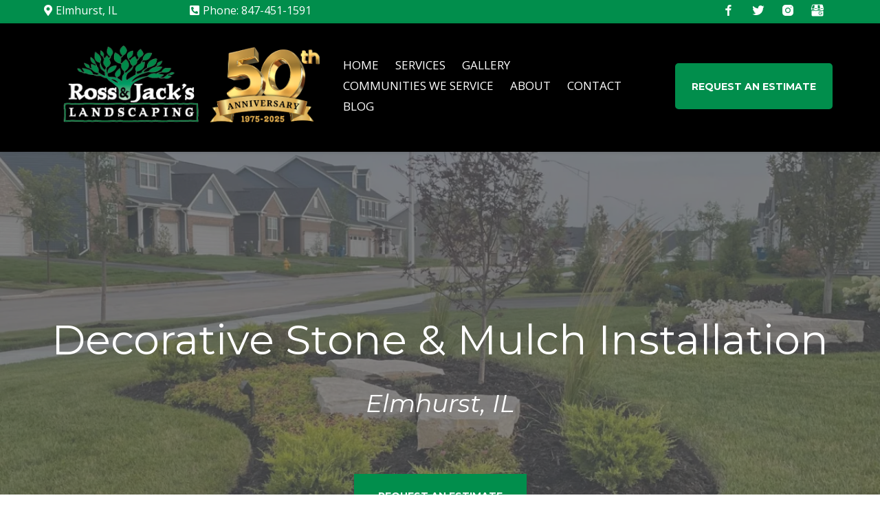

--- FILE ---
content_type: text/html;charset=utf-8
request_url: https://rossandjacks.com/mulch-stone-installation?nocache=VPKIP&fbclid=IwAR3BzEM63FNEyYidA6euch657ksqxW3lpQpQIRU6EiZamtNn0DpPjN9DEdg
body_size: 130300
content:
<!DOCTYPE html><html  lang="en" data-capo=""><head><meta charset="utf-8">
<meta name="viewport" content="minimum-scale=1.0, width=device-width, maximum-scale=1, user-scalable=no">
<title>Decorative Stone &amp; Mulch Installation Service Elmhurst | Ross &amp; Jack&#x27;s</title>
<link rel="preconnect" href="https://fonts.gstatic.com/" crossorigin="anonymous">
<script src="https://stcdn.leadconnectorhq.com/libphonenumber/1.10.60/libphonenumber-js.min.js" async type="text/javascript"></script>
<script src="https://stcdn.leadconnectorhq.com/intl-tel-input/17.0.12/js/utils.min.js" async type="text/javascript"></script>
<script src="https://stcdn.leadconnectorhq.com/intl-tel-input/intlTelInput.min.js" async type="text/javascript"></script>
<style type="text/css">@import url('https://fonts.googleapis.com/css?family=Roboto:100,100i,300,300i,400,400i,500,500i,700,700i,900,900i');</style>
<link rel="stylesheet" href="https://fonts.googleapis.com/css?family=Lato:100,100i,200,200i,300,300i,400,400i,500,500i,600,600i,700,700i,800,800i,900,900i%7COpen%20Sans:100,100i,200,200i,300,300i,400,400i,500,500i,600,600i,700,700i,800,800i,900,900i%7CMontserrat:100,100i,200,200i,300,300i,400,400i,500,500i,600,600i,700,700i,800,800i,900,900i%7CJost:100,100i,200,200i,300,300i,400,400i,500,500i,600,600i,700,700i,800,800i,900,900i%7CPoppins:100,100i,200,200i,300,300i,400,400i,500,500i,600,600i,700,700i,800,800i,900,900i%7CNabla:100,100i,200,200i,300,300i,400,400i,500,500i,600,600i,700,700i,800,800i,900,900i%7COdibee%20Sans:100,100i,200,200i,300,300i,400,400i,500,500i,600,600i,700,700i,800,800i,900,900i%7CLora:100,100i,200,200i,300,300i,400,400i,500,500i,600,600i,700,700i,800,800i,900,900i%7CRoboto:100,100i,200,200i,300,300i,400,400i,500,500i,600,600i,700,700i,800,800i,900,900i%7CRoboto:100,100i,200,200i,300,300i,400,400i,500,500i,600,600i,700,700i,800,800i,900,900i&display=swap" media="print" onload="this.media='all'">
<style type="text/css"> 

 :root{ --primary: #37ca37;
--secondary: #188bf6;
--white: #ffffff;
--gray: #cbd5e0;
--black: #000000;
--red: #e93d3d;
--orange: #f6ad55;
--yellow: #faf089;
--green: #9ae6b4;
--teal: #81e6d9;
--malibu: #63b3ed;
--indigo: #757BBD;
--purple: #d6bcfa;
--pink: #fbb6ce;
--transparent: transparent;
--overlay: rgba(0, 0, 0, 0.5);
--color-ldbx4cjj: #009860;
--color-ldbxkmjd: #018e4c;
--color-ldczcd17: #f7f7f7;
--color-ldd0cvs0: rgba(0, 0, 0, 0.45);
--color-ldda2y23: #f4fffa;
--color-lddfsf1j: #f1f1f1;
--color-ldevm87x: #242328;
--color-ldevmjbd: #1a191e;
--color-ldevouiy: #7b8b8e;
--color-ldevr0sz: #525252;
--color-ldfvzfnb: rgba(0, 0, 0, 0.25);;
--color-ldg8zxws: rgba(0,0,0,.1);
--color-ldgafh81: #f5f5f5;
--color-ldhrg6oj: #69BC95;
--color-ldhrgwt9: #A3D6BE;
--color-ldhw9t9b: #BDBFBF;
--color-ldkbkhl9: rgba(0,0,0,0.66);
--my-custom-color-42: #38373c;
--my-custom-color-18: #ffffffb3;
--color-l0bb7tqa: #51604D;
--color-l0bbbbj4: #A99886;
--color-kpczi6ok: #D9D9D9;
--my-custom-color-7: #535356;
--color-kpcz5wi6: #ADE9B1;
--color-l3lixhxl: #0A7B37;
--arial: 'Arial';
--lato: 'Lato';
--open-sans: 'Open Sans';
--montserrat: 'Montserrat';
--roboto: 'Roboto';
--inter: 'Inter';
--jost: 'Jost';
--poppins: 'Poppins';
--nabla: 'Nabla';
--odibee-sans: 'Odibee Sans';
--lora: 'Lora';
--headlinefont: 'Montserrat';
--contentfont: 'Open Sans';
--text-color: var(--color-ldevr0sz);
--link-color: var(--color-ldbxkmjd); } .bg-fixed{bottom:0;top:0;left:0;right:0;position:fixed;overflow:auto;background-color:var(--white)} 
            
            .drop-zone-draggable .hl_main_popup{padding:20px;margin-top:0;border-color:var(--gray);border-width:10px;border-style:solid;background-color:var(--white);width:720px}
            
          

            .drop-zone-draggable .row-wmbpdgFaTe{margin-top:0;margin-bottom:0}
            .drop-zone-draggable .row-wmbpdgFaTe{padding:15px 0;background-color:var(--transparent);border-color:var(--black);border-width:2px;border-style:solid;width:100%}
            
          
.drop-zone-draggable .col-iqx0Zq-so5{padding:10px 5px;background-color:var(--transparent);width:100%;border-color:var(--black);border-width:2px;border-style:solid;margin-top:0;margin-bottom:0}

            .drop-zone-draggable #heading-gBjb3BElfv{margin-top:0;margin-bottom:0}
            .drop-zone-draggable .cheading-gBjb3BElfv{font-family:var(--headlinefont);background-color:var(--transparent);color:var(--color-ldevr0sz);icon-color:var(--text-color);font-weight:400;padding:0 0 20px;opacity:1;text-shadow:0 0 0 transparent;border-color:var(--black);border-width:2px;border-style:solid;line-height:1.3em;letter-spacing:0;text-align:center}
            
          

            .drop-zone-draggable .form-Z48TNXhKVb{margin-top:0;margin-bottom:0}
            .drop-zone-draggable .cform-Z48TNXhKVb{padding:0}
            
          
#hl_main_popup.popup-body{position:absolute!important;left:50%!important;bottom:auto!important;transform:translate(-50%,0)!important;right:auto!important;padding:20px;margin-top:0;border-color:var(--gray);border-width:10px;border-style:solid;background-color:var(--white);width:720px}.--mobile #hl_main_popup.popup-body{width:380px!important}@media screen and (min-width:0px) and (max-width:480px){#hl_main_popup.popup-body{width:380px!important}} #col-iqx0Zq-so5>.inner{flex-direction:column;justify-content:center;align-items:inherit;flex-wrap:nowrap} .heading-gBjb3BElfv{font-weight:undefined}.heading-gBjb3BElfv a,.heading-gBjb3BElfv a *{color:var(--link-color);text-decoration:none}.heading-gBjb3BElfv a u,.heading-gBjb3BElfv a:hover{text-decoration:underline}.heading-gBjb3BElfv a s{text-decoration:line-through}@media screen and (min-width:0px) and (max-width:480px){.heading-gBjb3BElfv h1,.heading-gBjb3BElfv h2,.heading-gBjb3BElfv h3,.heading-gBjb3BElfv h4,.heading-gBjb3BElfv h5,.heading-gBjb3BElfv h6,.heading-gBjb3BElfv ul li,.heading-gBjb3BElfv.text-output{font-size:28px!important;font-weight:undefined}}@media screen and (min-width:481px) and (max-width:10000px){.heading-gBjb3BElfv h1,.heading-gBjb3BElfv h2,.heading-gBjb3BElfv h3,.heading-gBjb3BElfv h4,.heading-gBjb3BElfv h5,.heading-gBjb3BElfv h6,.heading-gBjb3BElfv ul li,.heading-gBjb3BElfv.text-output{font-size:42px!important;font-weight:undefined}}.heading-gBjb3BElfv.text-output h1:first-child:before,.heading-gBjb3BElfv.text-output h2:first-child:before,.heading-gBjb3BElfv.text-output h3:first-child:before,.heading-gBjb3BElfv.text-output h4:first-child:before,.heading-gBjb3BElfv.text-output h5:first-child:before,.heading-gBjb3BElfv.text-output h6:first-child:before,.heading-gBjb3BElfv.text-output p:first-child:before{color:var(--text-color);content:'\';
    font-family: '';margin-right:5px;font-weight:700} 
            
            .drop-zone-draggable .hl_main_popup-fpcysga4IA{padding:20px;margin-top:0;border-color:var(--gray);border-width:10px;border-style:solid;background-color:var(--white);width:720px}
            
          

            .drop-zone-draggable .row-wmbpdgFaTe{margin-top:0;margin-bottom:0}
            .drop-zone-draggable .row-wmbpdgFaTe{padding:15px 0;background-color:var(--transparent);border-color:var(--black);border-width:2px;border-style:solid;width:100%}
            
          
.drop-zone-draggable .col-iqx0Zq-so5{padding:10px 5px;background-color:var(--transparent);width:100%;border-color:var(--black);border-width:2px;border-style:solid;margin-top:0;margin-bottom:0}

            .drop-zone-draggable #heading-gBjb3BElfv{margin-top:0;margin-bottom:0}
            .drop-zone-draggable .cheading-gBjb3BElfv{font-family:var(--headlinefont);background-color:var(--transparent);color:var(--color-ldevr0sz);icon-color:var(--text-color);font-weight:400;padding:0 0 20px;opacity:1;text-shadow:0 0 0 transparent;border-color:var(--black);border-width:2px;border-style:solid;line-height:1.3em;letter-spacing:0;text-align:center}
            
          

            .drop-zone-draggable .form-Z48TNXhKVb{margin-top:0;margin-bottom:0}
            .drop-zone-draggable .cform-Z48TNXhKVb{padding:0}
            
          
#hl_main_popup-fpcysga4IA.popup-body{position:absolute!important;left:50%!important;bottom:auto!important;transform:translate(-50%,0)!important;right:auto!important;padding:20px;margin-top:0;border-color:var(--gray);border-width:10px;border-style:solid;background-color:var(--white);width:720px}.--mobile #hl_main_popup-fpcysga4IA.popup-body{width:380px!important}@media screen and (min-width:0px) and (max-width:480px){#hl_main_popup-fpcysga4IA.popup-body{width:380px!important}} #col-iqx0Zq-so5>.inner{flex-direction:column;justify-content:center;align-items:inherit;flex-wrap:nowrap} .heading-gBjb3BElfv{font-weight:undefined}.heading-gBjb3BElfv a,.heading-gBjb3BElfv a *{color:var(--link-color);text-decoration:none}.heading-gBjb3BElfv a u,.heading-gBjb3BElfv a:hover{text-decoration:underline}.heading-gBjb3BElfv a s{text-decoration:line-through}@media screen and (min-width:0px) and (max-width:480px){.heading-gBjb3BElfv h1,.heading-gBjb3BElfv h2,.heading-gBjb3BElfv h3,.heading-gBjb3BElfv h4,.heading-gBjb3BElfv h5,.heading-gBjb3BElfv h6,.heading-gBjb3BElfv ul li,.heading-gBjb3BElfv.text-output{font-size:28px!important;font-weight:undefined}}@media screen and (min-width:481px) and (max-width:10000px){.heading-gBjb3BElfv h1,.heading-gBjb3BElfv h2,.heading-gBjb3BElfv h3,.heading-gBjb3BElfv h4,.heading-gBjb3BElfv h5,.heading-gBjb3BElfv h6,.heading-gBjb3BElfv ul li,.heading-gBjb3BElfv.text-output{font-size:42px!important;font-weight:undefined}}.heading-gBjb3BElfv.text-output h1:first-child:before,.heading-gBjb3BElfv.text-output h2:first-child:before,.heading-gBjb3BElfv.text-output h3:first-child:before,.heading-gBjb3BElfv.text-output h4:first-child:before,.heading-gBjb3BElfv.text-output h5:first-child:before,.heading-gBjb3BElfv.text-output h6:first-child:before,.heading-gBjb3BElfv.text-output p:first-child:before{color:var(--text-color);content:'\';
    font-family: '';margin-right:5px;font-weight:700} /*======== header section onscroll change colors ==========*/

#section-aXXlKy9ZCO {
    position: sticky !important;
    top: 0 !important;
    transition: all .2s ease-in;
    z-index: 11;
}

#section-aXXlKy9ZCO.scrolled {
    background-color: #000000 !important;
    transition: all .2s ease-in;
    box-shadow: 0px 10px 10px -10px rgb(0 0 0 / 15%);
}

#section-aXXlKy9ZCO.scrolled .cbutton-swj7jeuNB7 {
    background-color: #ffffff !important;
    color: #000000 !important;
}

#section-aXXlKy9ZCO.scrolled #nav-menu-ZMcZoOJNok .logo .image-container img {
    content: url("https://assets.cdn.filesafe.space/upuRbAQ0hmFigyl38DnH/media/67991e675d06f481bfc24a6c.png");
}

 /* ---- NEW: Pre Menu Section styles ----- */  
 :root{--white:#ffffff;--black:#000000;--transparent:transparent;--color-ldbxkmjd:#018e4c}.hl_page-preview--content .col-rvZhyHQuDJ,.hl_page-preview--content .row-net6KfH3FT,.hl_page-preview--content .section-2ap_h8WEWn{padding:0;margin-top:0;margin-bottom:0;background-color:var(--color-ldbxkmjd);border-color:var(--black);border-width:2px;border-style:solid}.hl_page-preview--content .col-rvZhyHQuDJ,.hl_page-preview--content .row-net6KfH3FT{background-color:var(--transparent);width:90%}.hl_page-preview--content .col-rvZhyHQuDJ{padding:5px;width:15.8%}.hl_page-preview--content .svg-65vZr1tnRk,.hl_page-preview--content .svg-ipK89r_bCK,.hl_page-preview--content .svg-qs0lmD-wl7,.hl_page-preview--content .svg-um3AA7f5u6{text-align:center;margin-top:0;margin-bottom:0}.hl_page-preview--content .col-gWr3sPdCag{padding:5px;width:47.3%;margin-top:0;margin-bottom:0}.hl_page-preview--content #paragraph-8Mg7fGobDB,.hl_page-preview--content #paragraph-HuDE4VPPgJ,.hl_page-preview--content #paragraph-JXFRx_WQAf{margin-top:0;margin-bottom:0}.hl_page-preview--content .col-Ellf95KZtH,.hl_page-preview--content .col-gWr3sPdCag,.hl_page-preview--content .cparagraph-8Mg7fGobDB{background-color:var(--transparent);border-color:var(--black);border-width:2px;border-style:solid}.hl_page-preview--content .cparagraph-8Mg7fGobDB{font-family:var(--contentfont);color:var(--white);icon-color:var(--color-ldbxkmjd);font-weight:400;padding:0;opacity:1;text-shadow:0 0 0 transparent;line-height:1.3em;letter-spacing:0;text-align:left}.hl_page-preview--content .col-Ellf95KZtH{padding:5px 0;width:36.8%;margin-top:0;margin-bottom:0}.hl_page-preview--content .cparagraph-HuDE4VPPgJ,.hl_page-preview--content .cparagraph-JXFRx_WQAf{font-family:var(--contentfont);background-color:var(--transparent);color:var(--white);icon-color:var(--white);font-weight:400;padding:0;opacity:1;text-shadow:0 0 0 transparent;border-color:var(--black);border-width:2px;border-style:solid;line-height:1.3em;letter-spacing:0;text-align:left}.hl_page-preview--content .cparagraph-JXFRx_WQAf{text-transform:none}#section-2ap_h8WEWn>.inner{max-width:100%}#col-gWr3sPdCag>.inner,#col-rvZhyHQuDJ>.inner{flex-direction:row;justify-content:center;align-items:center;flex-wrap:wrap}#svg-65vZr1tnRk svg:not(.hl-builder-outline-icons),#svg-ipK89r_bCK svg:not(.hl-builder-outline-icons),#svg-qs0lmD-wl7 svg:not(.hl-builder-outline-icons),#svg-um3AA7f5u6 svg:not(.hl-builder-outline-icons){width:20px}.paragraph-8Mg7fGobDB,.paragraph-HuDE4VPPgJ,.paragraph-JXFRx_WQAf{font-weight:undefined}.paragraph-8Mg7fGobDB em,.paragraph-8Mg7fGobDB strong,.paragraph-8Mg7fGobDB u,.paragraph-HuDE4VPPgJ em,.paragraph-HuDE4VPPgJ strong{color:var(--text-color)}.paragraph-8Mg7fGobDB a,.paragraph-8Mg7fGobDB a *{color:var(--link-color);text-decoration:none}.paragraph-8Mg7fGobDB a u,.paragraph-8Mg7fGobDB a:hover,.paragraph-HuDE4VPPgJ a u,.paragraph-HuDE4VPPgJ a:hover,.paragraph-JXFRx_WQAf a u,.paragraph-JXFRx_WQAf a:hover{text-decoration:underline}.paragraph-8Mg7fGobDB a s,.paragraph-HuDE4VPPgJ a s,.paragraph-JXFRx_WQAf a s{text-decoration:line-through}@media screen and (min-width:0px) and (max-width:480px){.paragraph-8Mg7fGobDB h1,.paragraph-8Mg7fGobDB h2,.paragraph-8Mg7fGobDB h3,.paragraph-8Mg7fGobDB h4,.paragraph-8Mg7fGobDB h5,.paragraph-8Mg7fGobDB h6,.paragraph-8Mg7fGobDB ul li,.paragraph-8Mg7fGobDB.text-output{font-size:14px!important;font-weight:undefined}}@media screen and (min-width:481px) and (max-width:10000px){.paragraph-8Mg7fGobDB h1,.paragraph-8Mg7fGobDB h2,.paragraph-8Mg7fGobDB h3,.paragraph-8Mg7fGobDB h4,.paragraph-8Mg7fGobDB h5,.paragraph-8Mg7fGobDB h6,.paragraph-8Mg7fGobDB ul li,.paragraph-8Mg7fGobDB.text-output{font-size:12px!important;font-weight:undefined}}.paragraph-8Mg7fGobDB.text-output h1:first-child:before,.paragraph-8Mg7fGobDB.text-output h2:first-child:before,.paragraph-8Mg7fGobDB.text-output h3:first-child:before,.paragraph-8Mg7fGobDB.text-output h4:first-child:before,.paragraph-8Mg7fGobDB.text-output h5:first-child:before,.paragraph-8Mg7fGobDB.text-output h6:first-child:before,.paragraph-8Mg7fGobDB.text-output p:first-child:before{color:var(--color-ldbxkmjd);content:'\';
    font-family: '';margin-right:5px;font-weight:700}#col-Ellf95KZtH>.inner{flex-direction:row;justify-content:flex-start;align-items:flex-start;flex-wrap:wrap}.paragraph-HuDE4VPPgJ u,.paragraph-JXFRx_WQAf em,.paragraph-JXFRx_WQAf strong,.paragraph-JXFRx_WQAf u{color:var(--white)}.paragraph-HuDE4VPPgJ a,.paragraph-HuDE4VPPgJ a *,.paragraph-JXFRx_WQAf a,.paragraph-JXFRx_WQAf a *{color:var(--white);text-decoration:none}@media screen and (min-width:0px) and (max-width:480px){.paragraph-HuDE4VPPgJ h1,.paragraph-HuDE4VPPgJ h2,.paragraph-HuDE4VPPgJ h3,.paragraph-HuDE4VPPgJ h4,.paragraph-HuDE4VPPgJ h5,.paragraph-HuDE4VPPgJ h6,.paragraph-HuDE4VPPgJ ul li,.paragraph-HuDE4VPPgJ.text-output{font-size:14px!important;font-weight:undefined}}@media screen and (min-width:481px) and (max-width:10000px){.paragraph-HuDE4VPPgJ h1,.paragraph-HuDE4VPPgJ h2,.paragraph-HuDE4VPPgJ h3,.paragraph-HuDE4VPPgJ h4,.paragraph-HuDE4VPPgJ h5,.paragraph-HuDE4VPPgJ h6,.paragraph-HuDE4VPPgJ ul li,.paragraph-HuDE4VPPgJ.text-output{font-size:16px!important;font-weight:undefined}}.paragraph-HuDE4VPPgJ.text-output h1:first-child:before,.paragraph-HuDE4VPPgJ.text-output h2:first-child:before,.paragraph-HuDE4VPPgJ.text-output h3:first-child:before,.paragraph-HuDE4VPPgJ.text-output h4:first-child:before,.paragraph-HuDE4VPPgJ.text-output h5:first-child:before,.paragraph-HuDE4VPPgJ.text-output h6:first-child:before,.paragraph-HuDE4VPPgJ.text-output p:first-child:before{color:var(--white);content:"";font-family:"Font Awesome 5 Free";margin-right:5px;font-weight:700}@media screen and (min-width:0px) and (max-width:480px){.paragraph-JXFRx_WQAf h1,.paragraph-JXFRx_WQAf h2,.paragraph-JXFRx_WQAf h3,.paragraph-JXFRx_WQAf h4,.paragraph-JXFRx_WQAf h5,.paragraph-JXFRx_WQAf h6,.paragraph-JXFRx_WQAf ul li,.paragraph-JXFRx_WQAf.text-output{font-size:14px!important;font-weight:undefined}}@media screen and (min-width:481px) and (max-width:10000px){.paragraph-JXFRx_WQAf h1,.paragraph-JXFRx_WQAf h2,.paragraph-JXFRx_WQAf h3,.paragraph-JXFRx_WQAf h4,.paragraph-JXFRx_WQAf h5,.paragraph-JXFRx_WQAf h6,.paragraph-JXFRx_WQAf ul li,.paragraph-JXFRx_WQAf.text-output{font-size:16px!important;font-weight:undefined}}.paragraph-JXFRx_WQAf.text-output h1:first-child:before,.paragraph-JXFRx_WQAf.text-output h2:first-child:before,.paragraph-JXFRx_WQAf.text-output h3:first-child:before,.paragraph-JXFRx_WQAf.text-output h4:first-child:before,.paragraph-JXFRx_WQAf.text-output h5:first-child:before,.paragraph-JXFRx_WQAf.text-output h6:first-child:before,.paragraph-JXFRx_WQAf.text-output p:first-child:before{color:var(--white);content:"";font-family:"Font Awesome 5 Free";margin-right:5px;font-weight:700}
 /* ---- RJL: NEW: Site Menu styles ----- */  
 :root{--white:#ffffff;--black:#000000;--transparent:transparent;--color-ldbxkmjd:#018e4c;--color-ldczcd17:#f7f7f7;--color-ldhrgwt9:#A3D6BE}.hl_page-preview--content .col-G7_rF37lUH,.hl_page-preview--content .row-NOkOf2fu_3,.hl_page-preview--content .section-aXXlKy9ZCO{padding:5px 0 15px;margin-top:0;margin-bottom:0;background-color:var(--black);border-color:var(--black);border-width:2px;border-style:solid}.hl_page-preview--content .col-G7_rF37lUH,.hl_page-preview--content .row-NOkOf2fu_3{padding:5px 0;background-color:var(--transparent);width:90%}.hl_page-preview--content .col-G7_rF37lUH{padding:5px 5px 0;width:20.8%}.hl_page-preview--content .button-Mjc9vgIAFf{margin-top:0;margin-bottom:0;text-align:center}.hl_page-preview--content .cbutton-Mjc9vgIAFf{font-family:var(--headlinefont);background-color:var(--color-ldbxkmjd);color:var(--white);secondary-color:var(--white);text-decoration:none;padding:22px 17px;font-weight:700;border-color:var(--color-ldbxkmjd);border-width:2px;border-style:solid;letter-spacing:0;text-transform:none;text-shadow:0 0 0 transparent;width:auto%}.hl_page-preview--content .col-QWP8ny_UWU{padding:5px 5px 0;background-color:var(--transparent);width:79.2%;border-color:var(--black);border-width:2px;border-style:solid;margin-top:0;margin-bottom:0}.hl_page-preview--content #sub-heading-fMPNojrdjg{margin-top:0;margin-bottom:0}.hl_page-preview--content .cnav-menu-ZMcZoOJNok,.hl_page-preview--content .csub-heading-fMPNojrdjg{font-family:var(--contentfont);background-color:var(--transparent);color:var(--white);line-height:1.3em;letter-spacing:0;border-color:var(--black);border-width:2px;border-style:solid}.hl_page-preview--content .csub-heading-fMPNojrdjg{icon-color:var(--text-color);font-weight:400;padding:30px 0 0;opacity:1;text-shadow:0 0 0 transparent;text-transform:none;text-align:center}.hl_page-preview--content .cnav-menu-ZMcZoOJNok{padding:0;margin-top:0;mobile-background-color:var(--black);bold-text-color:var(--text-color);italic-text-color:var(--text-color);underline-text-color:var(--text-color);icon-color:var(--color-ldbxkmjd);secondary-color:var(--color-ldbxkmjd);nav-menu-item-hover-background-color:var(--transparent);text-transform:uppercase;text-align:left;nav-menu-item-spacing-x:12px;nav-menu-item-spacing-y:5px;dropdown-background:var(--color-ldczcd17);dropdown-text-color:var(--black);dropdown-hover-color:var(--color-ldbxkmjd);dropdown-item-spacing:10px}#section-aXXlKy9ZCO>.inner{max-width:100%}#col-G7_rF37lUH>.inner,#col-QWP8ny_UWU>.inner{flex-direction:column;justify-content:center;align-items:inherit;flex-wrap:nowrap}@media screen and (min-width:481px) and (max-width:10000px){.button-Mjc9vgIAFf .button-icon-end,.button-Mjc9vgIAFf .button-icon-start,.button-Mjc9vgIAFf .main-heading-button{font-size:14px;font-weight:undefined}.button-Mjc9vgIAFf .button-icon-start{margin-right:5px}.button-Mjc9vgIAFf .button-icon-end{margin-left:5px}.button-Mjc9vgIAFf .sub-heading-button{font-size:15px;color:var(--white);font-weight:undefined}}@media screen and (min-width:0px) and (max-width:480px){.button-Mjc9vgIAFf .button-icon-end,.button-Mjc9vgIAFf .button-icon-start,.button-Mjc9vgIAFf .main-heading-button{font-size:14px;font-weight:undefined}.button-Mjc9vgIAFf .button-icon-start{margin-right:5px}.button-Mjc9vgIAFf .button-icon-end{margin-left:5px}.button-Mjc9vgIAFf .sub-heading-button{font-size:15px;color:var(--white);font-weight:undefined}}.sub-heading-fMPNojrdjg{font-weight:undefined}.sub-heading-fMPNojrdjg strong{color:var(--white)}.sub-heading-fMPNojrdjg em,.sub-heading-fMPNojrdjg u{color:var(--text-color)}.sub-heading-fMPNojrdjg a,.sub-heading-fMPNojrdjg a *{color:var(--color-ldhrgwt9);text-decoration:none}.sub-heading-fMPNojrdjg a u,.sub-heading-fMPNojrdjg a:hover{text-decoration:underline}.sub-heading-fMPNojrdjg a s{text-decoration:line-through}@media screen and (min-width:0px) and (max-width:480px){.sub-heading-fMPNojrdjg h1,.sub-heading-fMPNojrdjg h2,.sub-heading-fMPNojrdjg h3,.sub-heading-fMPNojrdjg h4,.sub-heading-fMPNojrdjg h5,.sub-heading-fMPNojrdjg h6,.sub-heading-fMPNojrdjg ul li,.sub-heading-fMPNojrdjg.text-output{font-size:30px!important;font-weight:undefined}}@media screen and (min-width:481px) and (max-width:10000px){.sub-heading-fMPNojrdjg h1,.sub-heading-fMPNojrdjg h2,.sub-heading-fMPNojrdjg h3,.sub-heading-fMPNojrdjg h4,.sub-heading-fMPNojrdjg h5,.sub-heading-fMPNojrdjg h6,.sub-heading-fMPNojrdjg ul li,.sub-heading-fMPNojrdjg.text-output{font-size:23px!important;font-weight:undefined}}.sub-heading-fMPNojrdjg.text-output h1:first-child:before,.sub-heading-fMPNojrdjg.text-output h2:first-child:before,.sub-heading-fMPNojrdjg.text-output h3:first-child:before,.sub-heading-fMPNojrdjg.text-output h4:first-child:before,.sub-heading-fMPNojrdjg.text-output h5:first-child:before,.sub-heading-fMPNojrdjg.text-output h6:first-child:before,.sub-heading-fMPNojrdjg.text-output p:first-child:before{color:var(--text-color);content:'\';
    font-family: '';margin-right:5px;font-weight:700}.--mobile #nav-menu-ZMcZoOJNok .nav-menu{font-size:18px;font-weight:undefined}#nav-menu-ZMcZoOJNok .nav-menu{font-size:17px;font-weight:undefined}#nav-menu-popup.nav-menu-ZMcZoOJNok .nav-menu-body{background:var(--black)}#nav-menu-ZMcZoOJNok .nav-menu li.nav-menu-item{display:flex;align-items:center;white-space:nowrap}#nav-menu-ZMcZoOJNok .items-cart-active{color:#155eef}#nav-menu-ZMcZoOJNok .items-cart{color:undefined}#nav-menu-ZMcZoOJNok .nav-menu .nav-menu-item a,#nav-menu-popup.nav-menu-ZMcZoOJNok .nav-menu .nav-menu-item a{color:var(--white);cursor:pointer;height:inherit;display:flex;align-items:center;padding:5px 12px;transition:all .3s ease}#nav-menu-ZMcZoOJNok .nav-menu .nav-menu-item:hover a{color:var(--color-ldbxkmjd);background:var(--transparent)}#nav-menu-ZMcZoOJNok .nav-menu .dropdown-menu .dropdown-item:hover a,#nav-menu-popup.nav-menu-ZMcZoOJNok .nav-menu .nav-menu-item:hover a,#nav-menu-popup.nav-menu-ZMcZoOJNok .nav-menu-body .nav-menu .nav-menu-item:hover{color:var(--color-ldbxkmjd)}.--mobile #nav-menu-ZMcZoOJNok .nav-menu .dropdown-menu .dropdown-item{font-size:16px;font-weight:undefined}#nav-menu-popup.nav-menu-ZMcZoOJNok .nav-menu{font-size:18px;font-family:var(--contentfont);font-weight:undefined}#nav-menu-ZMcZoOJNok .nav-menu-mobile span::before,#nav-menu-popup.nav-menu-ZMcZoOJNok .nav-menu-body .close-menu{color:var(--color-ldbxkmjd);font-size:18px;font-weight:600}#nav-menu-popup.nav-menu-ZMcZoOJNok .nav-menu-body .nav-menu .nav-menu-item{color:var(--white);text-align:left;transition:all .3s ease;font-size:16px;font-weight:undefined}#nav-menu-ZMcZoOJNok .nav-menu .dropdown-menu .dropdown-item{font-size:15px;text-align:left;font-weight:undefined}#nav-menu-ZMcZoOJNok .nav-menu .dropdown-menu .dropdown-item a,#nav-menu-popup.nav-menu-ZMcZoOJNok .nav-menu .nav-dropdown-menu .nav-menu-item:hover a{color:var(--black);background:var(--color-ldczcd17);padding:10px;transition:all .3s ease}#nav-menu-popup.nav-menu-ZMcZoOJNok .nav-menu-body .nav-dropdown-menu .nav-menu-item{background:var(--color-ldczcd17);font-size:16px;font-weight:undefined}#nav-menu-popup.nav-menu-ZMcZoOJNok .nav-menu-body .nav-dropdown-menu .nav-menu-item a{color:var(--black)}#nav-menu-popup.nav-menu-ZMcZoOJNok .nav-menu-body .nav-dropdown-menu .nav-menu-item:hover a{color:var(--color-ldbxkmjd)}#nav-menu-ZMcZoOJNok .nav-menu-mobile span::before{cursor:pointer;content:"";font-family:"Font Awesome 5 Free"}@media screen and (min-width:0px) and (max-width:480px){.nav-menu-ZMcZoOJNok .branding .title{font-size:18px;line-height:1.3em;font-weight:undefined}#nav-menu-ZMcZoOJNok .hl-autocomplete-results li{font-size:18px}}@media screen and (min-width:481px) and (max-width:10000px){.nav-menu-ZMcZoOJNok .branding .title{font-size:17px;line-height:1.3em;font-weight:undefined}#nav-menu-ZMcZoOJNok .hl-autocomplete-results li{font-size:17px}}#nav-menu-ZMcZoOJNok strong{font-weight:700}#nav-menu-ZMcZoOJNok em,#nav-menu-ZMcZoOJNok strong,#nav-menu-ZMcZoOJNok u{color:var(--text-color)!important}#nav-menu-ZMcZoOJNok .hl-autocomplete-input{border:1px solid #cacaca;margin:1px;border-radius:16px}#nav-menu-ZMcZoOJNok .hl-autocomplete{font-family:inherit}#nav-menu-ZMcZoOJNok .hl-autocomplete-button{background:#fff}#nav-menu-ZMcZoOJNok .hl-autocomplete-input-wrapper{color:#000;background-color:#fff}#nav-menu-ZMcZoOJNok .hl-autocomplete-results{border:1px solid #cacaca;border-top:none;border-radius:16px;border-top-left-radius:0;border-top-right-radius:0;color:var(--white);background-color:var(--transparent)}#nav-menu-ZMcZoOJNok .hl-autocomplete-input:hover{border-width:1.5px;margin:.5px}#nav-menu-ZMcZoOJNok .hl-autocomplete-input:focus-within{border-width:2px;margin:0} 
 /* ---- Section styles ----- */ 
:root{--secondary:#188bf6;--white:#ffffff;--black:#000000;--transparent:transparent;--color-ldbxkmjd:#018e4c;--my-custom-color-7:#535356}.hl_page-preview--content .section-3BkFNQy_v{padding:200px 0 50px;margin-top:0;margin-bottom:0;background-color:var(--my-custom-color-7);border-color:var(--black);border-width:2px;border-style:solid}.hl_page-preview--content .col-YzrVG_CZ8x>.inner,.hl_page-preview--content .row-PstxvfzpA4{margin-top:0;margin-bottom:0;padding:15px 0;background-color:var(--transparent);border-color:var(--black);border-width:2px;border-style:solid;width:100%}.hl_page-preview--content .col-YzrVG_CZ8x{width:100%}.hl_page-preview--content .col-YzrVG_CZ8x>.inner{padding:10px 5px}.hl_page-preview--content .button-kZshcUSIJYA{margin-top:20px;margin-bottom:20px;text-align:center}.hl_page-preview--content .cbutton-kZshcUSIJYA{font-family:var(--headlinefont);background-color:var(--color-ldbxkmjd);color:var(--white);secondary-color:var(--white);text-decoration:none;padding:22px 30px;font-weight:700;border-color:var(--secondary);border-width:3px;border-style:solid;letter-spacing:0;text-transform:none;text-shadow:0 0 0 transparent;width:auto%}.hl_page-preview--content .col-hhXsA7n3KN>.inner,.hl_page-preview--content .row-AVVtjgiJv7{margin-top:0;margin-bottom:0;padding:10px 0;background-color:var(--transparent);border-color:var(--black);border-width:2px;border-style:solid;width:100%}.hl_page-preview--content .col-hhXsA7n3KN{width:67.6%}.hl_page-preview--content .col-hhXsA7n3KN>.inner{padding:10px 5px;width:67.6%}.hl_page-preview--content #heading-8hck4-xriB,.hl_page-preview--content #heading-juZjOn4CZY{margin-top:0;margin-bottom:0}.hl_page-preview--content .cheading-8hck4-xriB,.hl_page-preview--content .cheading-juZjOn4CZY{font-family:var(--headlinefont);background-color:var(--transparent);color:var(--white);icon-color:var(--text-color);font-weight:400;padding:15px 0;opacity:1;text-shadow:0 0 0 transparent;border-color:var(--black);border-width:2px;border-style:solid;line-height:1.3em;text-transform:none;letter-spacing:0;text-align:center}#section-3BkFNQy_v>.inner{max-width:100%}#col-YzrVG_CZ8x>.inner,#col-hhXsA7n3KN>.inner{flex-direction:column;justify-content:center;align-items:inherit;flex-wrap:nowrap}@media screen and (min-width:481px) and (max-width:10000px){.button-kZshcUSIJYA .button-icon-end,.button-kZshcUSIJYA .button-icon-start,.button-kZshcUSIJYA .main-heading-button{font-size:14px;font-weight:undefined}.button-kZshcUSIJYA .button-icon-start{margin-right:5px}.button-kZshcUSIJYA .button-icon-end{margin-left:5px}.button-kZshcUSIJYA .sub-heading-button{font-size:12px;color:var(--white);font-weight:undefined}}@media screen and (min-width:0px) and (max-width:480px){.button-kZshcUSIJYA .button-icon-end,.button-kZshcUSIJYA .button-icon-start,.button-kZshcUSIJYA .main-heading-button{font-size:14px;font-weight:undefined}.button-kZshcUSIJYA .button-icon-start{margin-right:5px}.button-kZshcUSIJYA .button-icon-end{margin-left:5px}.button-kZshcUSIJYA .sub-heading-button{font-size:12px;color:var(--white);font-weight:undefined}}.heading-8hck4-xriB,.heading-juZjOn4CZY{font-weight:undefined}.heading-8hck4-xriB em,.heading-8hck4-xriB strong{color:var(--white)}.heading-8hck4-xriB u,.heading-juZjOn4CZY em,.heading-juZjOn4CZY strong,.heading-juZjOn4CZY u{color:var(--text-color)}.heading-8hck4-xriB a,.heading-8hck4-xriB a *,.heading-juZjOn4CZY a,.heading-juZjOn4CZY a *{color:var(--link-color);text-decoration:none}.heading-8hck4-xriB a u,.heading-8hck4-xriB a:hover,.heading-juZjOn4CZY a u,.heading-juZjOn4CZY a:hover{text-decoration:underline}.heading-8hck4-xriB a s,.heading-juZjOn4CZY a s{text-decoration:line-through}@media screen and (min-width:0px) and (max-width:480px){.heading-8hck4-xriB h1,.heading-8hck4-xriB h2,.heading-8hck4-xriB h3,.heading-8hck4-xriB h4,.heading-8hck4-xriB h5,.heading-8hck4-xriB h6,.heading-8hck4-xriB ul li,.heading-8hck4-xriB.text-output{font-size:30px!important;font-weight:undefined}}@media screen and (min-width:481px) and (max-width:10000px){.heading-8hck4-xriB h1,.heading-8hck4-xriB h2,.heading-8hck4-xriB h3,.heading-8hck4-xriB h4,.heading-8hck4-xriB h5,.heading-8hck4-xriB h6,.heading-8hck4-xriB ul li,.heading-8hck4-xriB.text-output{font-size:36px!important;font-weight:undefined}}.heading-8hck4-xriB.text-output h1:first-child:before,.heading-8hck4-xriB.text-output h2:first-child:before,.heading-8hck4-xriB.text-output h3:first-child:before,.heading-8hck4-xriB.text-output h4:first-child:before,.heading-8hck4-xriB.text-output h5:first-child:before,.heading-8hck4-xriB.text-output h6:first-child:before,.heading-8hck4-xriB.text-output p:first-child:before,.heading-juZjOn4CZY.text-output h1:first-child:before,.heading-juZjOn4CZY.text-output h2:first-child:before,.heading-juZjOn4CZY.text-output h3:first-child:before,.heading-juZjOn4CZY.text-output h4:first-child:before,.heading-juZjOn4CZY.text-output h5:first-child:before,.heading-juZjOn4CZY.text-output h6:first-child:before,.heading-juZjOn4CZY.text-output p:first-child:before{color:var(--text-color);content:'\';
    font-family: '';margin-right:5px;font-weight:700}@media screen and (min-width:0px) and (max-width:480px){.heading-juZjOn4CZY h1,.heading-juZjOn4CZY h2,.heading-juZjOn4CZY h3,.heading-juZjOn4CZY h4,.heading-juZjOn4CZY h5,.heading-juZjOn4CZY h6,.heading-juZjOn4CZY ul li,.heading-juZjOn4CZY.text-output{font-size:50px!important;font-weight:undefined}}@media screen and (min-width:481px) and (max-width:10000px){.heading-juZjOn4CZY h1,.heading-juZjOn4CZY h2,.heading-juZjOn4CZY h3,.heading-juZjOn4CZY h4,.heading-juZjOn4CZY h5,.heading-juZjOn4CZY h6,.heading-juZjOn4CZY ul li,.heading-juZjOn4CZY.text-output{font-size:60px!important;font-weight:undefined}} 
 /* ---- Page Intro styles ----- */ 
:root{--white:#ffffff;--black:#000000;--transparent:transparent;--color-ldbx4cjj:#009860;--color-ldbxkmjd:#018e4c;--color-ldevr0sz:#525252}.hl_page-preview--content .section-FI9RkeD8d0{padding:40px 0;margin-top:0;margin-bottom:0;background-color:var(--white);border-color:var(--black);border-width:2px;border-style:solid}.hl_page-preview--content .col-pLt_9WtLiGX>.inner,.hl_page-preview--content .row-cjJ8wqrg9E3{margin-top:0;margin-bottom:0;padding:30px 15px;background-color:var(--transparent);border-color:var(--black);border-width:2px;border-style:solid;width:100%}.hl_page-preview--content .col-pLt_9WtLiGX{width:100%}.hl_page-preview--content .col-pLt_9WtLiGX>.inner{padding:10px 5px}.hl_page-preview--content .button-C2Pp3WBECDw{margin-top:0;margin-bottom:0;text-align:center}.hl_page-preview--content .cbutton-C2Pp3WBECDw,.hl_page-preview--content .cparagraph-udTm15eAaF4{font-family:var(--contentfont);text-shadow:0 0 0 transparent;border-width:2px;border-style:solid;text-transform:none;letter-spacing:0}.hl_page-preview--content .cbutton-C2Pp3WBECDw{background-color:var(--color-ldbxkmjd);color:var(--white);secondary-color:var(--white);text-decoration:none;padding:13px 30px;font-weight:700;border-color:var(--color-ldbx4cjj);width:auto%}.hl_page-preview--content #paragraph-udTm15eAaF4{margin-top:20px;margin-bottom:30px}.hl_page-preview--content .cparagraph-udTm15eAaF4{background-color:var(--transparent);color:var(--color-ldevr0sz);icon-color:var(--text-color);font-weight:400;padding:0 30px;opacity:1;border-color:var(--black);line-height:1.7em;text-align:center}#section-FI9RkeD8d0>.inner{max-width:1170px}#col-pLt_9WtLiGX>.inner{flex-direction:column;justify-content:center;align-items:inherit;flex-wrap:nowrap}@media screen and (min-width:481px) and (max-width:10000px){.button-C2Pp3WBECDw .button-icon-end,.button-C2Pp3WBECDw .button-icon-start,.button-C2Pp3WBECDw .main-heading-button{font-size:14px;font-weight:undefined}.button-C2Pp3WBECDw .button-icon-start{margin-right:5px}.button-C2Pp3WBECDw .button-icon-end{margin-left:5px}.button-C2Pp3WBECDw .sub-heading-button{font-size:15px;color:var(--white);font-weight:undefined}}@media screen and (min-width:0px) and (max-width:480px){.button-C2Pp3WBECDw .button-icon-end,.button-C2Pp3WBECDw .button-icon-start,.button-C2Pp3WBECDw .main-heading-button{font-size:12px;font-weight:undefined}.button-C2Pp3WBECDw .button-icon-start{margin-right:5px}.button-C2Pp3WBECDw .button-icon-end{margin-left:5px}.button-C2Pp3WBECDw .sub-heading-button{font-size:15px;color:var(--white);font-weight:undefined}}.paragraph-udTm15eAaF4{font-weight:undefined}.paragraph-udTm15eAaF4 em,.paragraph-udTm15eAaF4 strong,.paragraph-udTm15eAaF4 u{color:var(--color-ldevr0sz)}.paragraph-udTm15eAaF4 a,.paragraph-udTm15eAaF4 a *{color:var(--color-ldbxkmjd);text-decoration:none}.paragraph-udTm15eAaF4 a u,.paragraph-udTm15eAaF4 a:hover{text-decoration:underline}.paragraph-udTm15eAaF4 a s{text-decoration:line-through}@media screen and (min-width:0px) and (max-width:480px){.paragraph-udTm15eAaF4 h1,.paragraph-udTm15eAaF4 h2,.paragraph-udTm15eAaF4 h3,.paragraph-udTm15eAaF4 h4,.paragraph-udTm15eAaF4 h5,.paragraph-udTm15eAaF4 h6,.paragraph-udTm15eAaF4 ul li,.paragraph-udTm15eAaF4.text-output{font-size:16px!important;font-weight:undefined}}@media screen and (min-width:481px) and (max-width:10000px){.paragraph-udTm15eAaF4 h1,.paragraph-udTm15eAaF4 h2,.paragraph-udTm15eAaF4 h3,.paragraph-udTm15eAaF4 h4,.paragraph-udTm15eAaF4 h5,.paragraph-udTm15eAaF4 h6,.paragraph-udTm15eAaF4 ul li,.paragraph-udTm15eAaF4.text-output{font-size:18px!important;font-weight:undefined}}.paragraph-udTm15eAaF4.text-output h1:first-child:before,.paragraph-udTm15eAaF4.text-output h2:first-child:before,.paragraph-udTm15eAaF4.text-output h3:first-child:before,.paragraph-udTm15eAaF4.text-output h4:first-child:before,.paragraph-udTm15eAaF4.text-output h5:first-child:before,.paragraph-udTm15eAaF4.text-output h6:first-child:before,.paragraph-udTm15eAaF4.text-output p:first-child:before{color:var(--text-color);content:'\';
    font-family: '';margin-right:5px;font-weight:700} 
 /* ---- Projects by Year styles ----- */ 
:root{--black:#000000;--transparent:transparent;--color-ldbxkmjd:#018e4c;--color-lddfsf1j:#f1f1f1;--color-ldevr0sz:#525252}.hl_page-preview--content .section-hXZ1_J4jHK{padding:40px 0 20px;margin-top:0;margin-bottom:0;background-color:var(--color-lddfsf1j);border-color:var(--black);border-width:2px;border-style:solid}.hl_page-preview--content .col-S5iJo-e47dr>.inner,.hl_page-preview--content .row-cYia9S3xSqx{margin-top:0;margin-bottom:0;padding:15px 0 40px;background-color:var(--transparent);border-color:var(--black);border-width:2px;border-style:solid;width:80%}.hl_page-preview--content .col-S5iJo-e47dr{width:100%}.hl_page-preview--content .col-S5iJo-e47dr>.inner{padding:10px 5px;width:100%}.hl_page-preview--content #paragraph-iAcLmXer_hy{margin-top:20px;margin-bottom:30px}.hl_page-preview--content .cparagraph-iAcLmXer_hy{font-family:var(--contentfont);background-color:var(--transparent);color:var(--color-ldevr0sz);icon-color:var(--text-color);font-weight:400;padding:0 30px;opacity:1;text-shadow:0 0 0 transparent;border-color:var(--black);border-width:2px;border-style:solid;line-height:1.7em;text-transform:none;letter-spacing:0;text-align:center}.hl_page-preview--content .divider-_HZ01fPxzA2{margin-top:0;margin-bottom:0;padding-top:10px;padding-bottom:10px}.hl_page-preview--content .cdivider-_HZ01fPxzA2{padding-top:5px;padding-bottom:5px}.hl_page-preview--content #heading-2zD42Ld8JN6{margin-top:0;margin-bottom:0}.hl_page-preview--content .cheading-2zD42Ld8JN6{font-family:var(--headlinefont);background-color:var(--transparent);color:var(--black);icon-color:var(--text-color);font-weight:400;padding:0;opacity:1;text-shadow:0 0 0 transparent;border-color:var(--black);border-width:2px;border-style:solid;line-height:1.3em;text-transform:none;letter-spacing:0;text-align:center}#section-hXZ1_J4jHK>.inner{max-width:100%}#col-S5iJo-e47dr>.inner{flex-direction:column;justify-content:center;align-items:inherit;flex-wrap:nowrap}.heading-2zD42Ld8JN6,.paragraph-iAcLmXer_hy{font-weight:undefined}.heading-2zD42Ld8JN6 strong,.paragraph-iAcLmXer_hy em,.paragraph-iAcLmXer_hy strong,.paragraph-iAcLmXer_hy u{color:var(--color-ldevr0sz)}.paragraph-iAcLmXer_hy a,.paragraph-iAcLmXer_hy a *{color:var(--color-ldbxkmjd);text-decoration:none}.heading-2zD42Ld8JN6 a u,.heading-2zD42Ld8JN6 a:hover,.paragraph-iAcLmXer_hy a u,.paragraph-iAcLmXer_hy a:hover{text-decoration:underline}.heading-2zD42Ld8JN6 a s,.paragraph-iAcLmXer_hy a s{text-decoration:line-through}@media screen and (min-width:0px) and (max-width:480px){.paragraph-iAcLmXer_hy h1,.paragraph-iAcLmXer_hy h2,.paragraph-iAcLmXer_hy h3,.paragraph-iAcLmXer_hy h4,.paragraph-iAcLmXer_hy h5,.paragraph-iAcLmXer_hy h6,.paragraph-iAcLmXer_hy ul li,.paragraph-iAcLmXer_hy.text-output{font-size:16px!important;font-weight:undefined}}@media screen and (min-width:481px) and (max-width:10000px){.paragraph-iAcLmXer_hy h1,.paragraph-iAcLmXer_hy h2,.paragraph-iAcLmXer_hy h3,.paragraph-iAcLmXer_hy h4,.paragraph-iAcLmXer_hy h5,.paragraph-iAcLmXer_hy h6,.paragraph-iAcLmXer_hy ul li,.paragraph-iAcLmXer_hy.text-output{font-size:18px!important;font-weight:undefined}}.heading-2zD42Ld8JN6.text-output h1:first-child:before,.heading-2zD42Ld8JN6.text-output h2:first-child:before,.heading-2zD42Ld8JN6.text-output h3:first-child:before,.heading-2zD42Ld8JN6.text-output h4:first-child:before,.heading-2zD42Ld8JN6.text-output h5:first-child:before,.heading-2zD42Ld8JN6.text-output h6:first-child:before,.heading-2zD42Ld8JN6.text-output p:first-child:before,.paragraph-iAcLmXer_hy.text-output h1:first-child:before,.paragraph-iAcLmXer_hy.text-output h2:first-child:before,.paragraph-iAcLmXer_hy.text-output h3:first-child:before,.paragraph-iAcLmXer_hy.text-output h4:first-child:before,.paragraph-iAcLmXer_hy.text-output h5:first-child:before,.paragraph-iAcLmXer_hy.text-output h6:first-child:before,.paragraph-iAcLmXer_hy.text-output p:first-child:before{color:var(--text-color);content:'\';
    font-family: '';margin-right:5px;font-weight:700}.divider-_HZ01fPxzA2 .divider-element{width:10%;border-top:3px solid var(--color-ldbxkmjd);margin:0 auto}.heading-2zD42Ld8JN6 em,.heading-2zD42Ld8JN6 u{color:var(--text-color)}.heading-2zD42Ld8JN6 a,.heading-2zD42Ld8JN6 a *{color:var(--link-color);text-decoration:none}@media screen and (min-width:0px) and (max-width:480px){.heading-2zD42Ld8JN6 h1,.heading-2zD42Ld8JN6 h2,.heading-2zD42Ld8JN6 h3,.heading-2zD42Ld8JN6 h4,.heading-2zD42Ld8JN6 h5,.heading-2zD42Ld8JN6 h6,.heading-2zD42Ld8JN6 ul li,.heading-2zD42Ld8JN6.text-output{font-size:36px!important;font-weight:undefined}}@media screen and (min-width:481px) and (max-width:10000px){.heading-2zD42Ld8JN6 h1,.heading-2zD42Ld8JN6 h2,.heading-2zD42Ld8JN6 h3,.heading-2zD42Ld8JN6 h4,.heading-2zD42Ld8JN6 h5,.heading-2zD42Ld8JN6 h6,.heading-2zD42Ld8JN6 ul li,.heading-2zD42Ld8JN6.text-output{font-size:52px!important;font-weight:undefined}} 
 /* ---- Left/Right Section styles ----- */ 
:root{--white:#ffffff;--black:#000000;--transparent:transparent}.hl_page-preview--content .section-67X4pFspAs{padding:0 10px;margin-top:0;margin-bottom:0;background-color:var(--transparent);border-color:var(--black);border-width:2px;border-style:solid}.hl_page-preview--content .col-s6Z5zP8smXe>.inner,.hl_page-preview--content .row-oMdpyaik1Gu{margin-top:0;margin-bottom:0;padding:0;background-color:var(--white);border-color:var(--black);border-width:2px;border-style:solid;width:100%}.hl_page-preview--content .col-s6Z5zP8smXe{width:49.4%}.hl_page-preview--content .col-s6Z5zP8smXe>.inner{padding:40px 100px;background-color:var(--transparent);width:49.4%;margin-top:20px}.hl_page-preview--content #heading-Cu2vOvM3sW7,.hl_page-preview--content #heading-G9y27tryRgz,.hl_page-preview--content #heading-qutwsgc7lgG,.hl_page-preview--content #heading-zGdwQawHtLl,.hl_page-preview--content #paragraph-SclOVLODeXY,.hl_page-preview--content #paragraph-YHfJ2aDQCav,.hl_page-preview--content #paragraph-ae6tiyQ7XQu,.hl_page-preview--content #paragraph-urURDu2Eh5c{margin-top:0;margin-bottom:0}.hl_page-preview--content .cparagraph-YHfJ2aDQCav{font-family:var(--contentfont);background-color:var(--transparent);color:var(--text-color);icon-color:var(--text-color);font-weight:400;padding:10px 0;opacity:1;text-shadow:0 0 0 transparent;border-color:var(--black);border-width:2px;border-style:solid;line-height:1.5em;text-transform:none;letter-spacing:0;text-align:left}.hl_page-preview--content .divider-zD6hQx-jm8a{margin-top:0;margin-bottom:10px;padding-top:10px;padding-bottom:10px}.hl_page-preview--content .cdivider-zD6hQx-jm8a{padding-top:0;padding-bottom:5px}.hl_page-preview--content .cheading-qutwsgc7lgG{font-family:var(--headlinefont);background-color:var(--transparent);color:var(--black);icon-color:var(--text-color);font-weight:400;padding:10px 0;opacity:1;text-shadow:0 0 0 transparent;border-color:var(--black);border-width:2px;border-style:solid;line-height:1.3em;letter-spacing:0;text-align:left}.hl_page-preview--content .col-2aU4ohe3g5l{width:50.6%}.hl_page-preview--content .col-2aU4ohe3g5l>.inner,.hl_page-preview--content .row-KlkHG1XKHRo{padding:50px 5px;background-color:var(--transparent);width:50.6%;border-color:var(--black);border-width:2px;border-style:solid;margin-top:0;margin-bottom:0}.hl_page-preview--content .row-KlkHG1XKHRo{padding:0;background-color:var(--white);width:100%}.hl_page-preview--content .col-aR8AylN5nNU{width:49.4%}.hl_page-preview--content .col-aR8AylN5nNU>.inner,.hl_page-preview--content .col-gQJJY2_zXFk>.inner,.hl_page-preview--content .col-zUv526elqdf>.inner{padding:50px 5px;background-color:var(--transparent);width:49.4%;border-color:var(--black);border-width:2px;border-style:solid;margin-top:0;margin-bottom:0}.hl_page-preview--content .col-gQJJY2_zXFk{width:50.6%}.hl_page-preview--content .col-gQJJY2_zXFk>.inner,.hl_page-preview--content .col-zUv526elqdf>.inner{padding:40px 100px;width:50.6%}.hl_page-preview--content .cparagraph-SclOVLODeXY{font-family:var(--contentfont);background-color:var(--transparent);color:var(--text-color);icon-color:var(--text-color);font-weight:400;padding:10px 0;opacity:1;text-shadow:0 0 0 transparent;border-color:var(--black);border-width:2px;border-style:solid;line-height:1.5em;text-transform:none;letter-spacing:0;text-align:left}.hl_page-preview--content .divider-DakMWM2EH8L{margin-top:0;margin-bottom:10px;padding-top:10px;padding-bottom:10px}.hl_page-preview--content .cdivider-DakMWM2EH8L{padding-top:0;padding-bottom:5px}.hl_page-preview--content .cheading-zGdwQawHtLl{font-family:var(--headlinefont);background-color:var(--transparent);color:var(--black);icon-color:var(--text-color);font-weight:400;padding:10px 0;opacity:1;text-shadow:0 0 0 transparent;border-color:var(--black);border-width:2px;border-style:solid;line-height:1.3em;letter-spacing:0;text-align:left}.hl_page-preview--content .col-zUv526elqdf{width:49.4%}.hl_page-preview--content .col-zUv526elqdf>.inner{padding:50px 5px;width:49.4%}.hl_page-preview--content .col-zMe-8XAaP9I>.inner,.hl_page-preview--content .row-iyeiTRSdn2g{margin-top:0;margin-bottom:0;padding:0;background-color:var(--white);border-color:var(--black);border-width:2px;border-style:solid;width:100%}.hl_page-preview--content .col-zMe-8XAaP9I{width:49.4%}.hl_page-preview--content .col-zMe-8XAaP9I>.inner{padding:40px 100px;background-color:var(--transparent);width:49.4%;margin-top:20px}.hl_page-preview--content .cparagraph-urURDu2Eh5c{font-family:var(--contentfont);background-color:var(--transparent);color:var(--text-color);icon-color:var(--text-color);font-weight:400;padding:10px 0;opacity:1;text-shadow:0 0 0 transparent;border-color:var(--black);border-width:2px;border-style:solid;line-height:1.5em;text-transform:none;letter-spacing:0;text-align:left}.hl_page-preview--content .divider-lwDQVHT4vG-{margin-top:0;margin-bottom:10px;padding-top:10px;padding-bottom:10px}.hl_page-preview--content .cdivider-lwDQVHT4vG-{padding-top:0;padding-bottom:5px}.hl_page-preview--content .cheading-G9y27tryRgz{font-family:var(--headlinefont);background-color:var(--transparent);color:var(--black);icon-color:var(--text-color);font-weight:400;padding:10px 0;opacity:1;text-shadow:0 0 0 transparent;border-color:var(--black);border-width:2px;border-style:solid;line-height:1.3em;letter-spacing:0;text-align:left}.hl_page-preview--content .col-6ctfUF-Onx9{width:50.6%}.hl_page-preview--content .col-6ctfUF-Onx9>.inner,.hl_page-preview--content .row-Pw-ZehGcQGV{padding:50px 5px;background-color:var(--transparent);width:50.6%;border-color:var(--black);border-width:2px;border-style:solid;margin-top:0;margin-bottom:0}.hl_page-preview--content .row-Pw-ZehGcQGV{padding:0;background-color:var(--white);width:100%}.hl_page-preview--content .col-pz7uc65OiIt{width:49.4%}.hl_page-preview--content .col-awkrZ-bRPwR>.inner,.hl_page-preview--content .col-fUpgFNg2ioi>.inner,.hl_page-preview--content .col-pz7uc65OiIt>.inner{padding:50px 5px;background-color:var(--transparent);width:49.4%;border-color:var(--black);border-width:2px;border-style:solid;margin-top:0;margin-bottom:0}.hl_page-preview--content .col-awkrZ-bRPwR{width:50.6%}.hl_page-preview--content .col-awkrZ-bRPwR>.inner,.hl_page-preview--content .col-fUpgFNg2ioi>.inner{padding:40px 100px;width:50.6%}.hl_page-preview--content .cparagraph-ae6tiyQ7XQu{font-family:var(--contentfont);background-color:var(--transparent);color:var(--text-color);icon-color:var(--text-color);font-weight:400;padding:10px 0;opacity:1;text-shadow:0 0 0 transparent;border-color:var(--black);border-width:2px;border-style:solid;line-height:1.5em;text-transform:none;letter-spacing:0;text-align:left}.hl_page-preview--content .divider-FF-VKt85HU8{margin-top:0;margin-bottom:10px;padding-top:10px;padding-bottom:10px}.hl_page-preview--content .cdivider-FF-VKt85HU8{padding-top:0;padding-bottom:5px}.hl_page-preview--content .cheading-Cu2vOvM3sW7{font-family:var(--headlinefont);background-color:var(--transparent);color:var(--black);icon-color:var(--text-color);font-weight:400;padding:10px 0;opacity:1;text-shadow:0 0 0 transparent;border-color:var(--black);border-width:2px;border-style:solid;line-height:1.3em;letter-spacing:0;text-align:left}.hl_page-preview--content .col-fUpgFNg2ioi{width:49.4%}.hl_page-preview--content .col-fUpgFNg2ioi>.inner{padding:50px 5px;width:49.4%}#section-67X4pFspAs>.inner{max-width:100%}#col-2aU4ohe3g5l>.inner,#col-s6Z5zP8smXe>.inner{flex-direction:column;justify-content:center;align-items:inherit;flex-wrap:nowrap}.heading-Cu2vOvM3sW7,.heading-G9y27tryRgz,.heading-qutwsgc7lgG,.heading-zGdwQawHtLl,.paragraph-SclOVLODeXY,.paragraph-YHfJ2aDQCav,.paragraph-ae6tiyQ7XQu,.paragraph-urURDu2Eh5c{font-weight:undefined}.heading-qutwsgc7lgG em,.heading-qutwsgc7lgG u,.paragraph-YHfJ2aDQCav em,.paragraph-YHfJ2aDQCav strong,.paragraph-YHfJ2aDQCav u{color:var(--text-color)}.heading-Cu2vOvM3sW7 a,.heading-Cu2vOvM3sW7 a *,.heading-G9y27tryRgz a,.heading-G9y27tryRgz a *,.heading-qutwsgc7lgG a,.heading-qutwsgc7lgG a *,.heading-zGdwQawHtLl a,.heading-zGdwQawHtLl a *,.paragraph-SclOVLODeXY a,.paragraph-SclOVLODeXY a *,.paragraph-YHfJ2aDQCav a,.paragraph-YHfJ2aDQCav a *,.paragraph-ae6tiyQ7XQu a,.paragraph-ae6tiyQ7XQu a *,.paragraph-urURDu2Eh5c a,.paragraph-urURDu2Eh5c a *{color:var(--link-color);text-decoration:none}.heading-Cu2vOvM3sW7 a u,.heading-Cu2vOvM3sW7 a:hover,.heading-G9y27tryRgz a u,.heading-G9y27tryRgz a:hover,.heading-qutwsgc7lgG a u,.heading-qutwsgc7lgG a:hover,.heading-zGdwQawHtLl a u,.heading-zGdwQawHtLl a:hover,.paragraph-SclOVLODeXY a u,.paragraph-SclOVLODeXY a:hover,.paragraph-YHfJ2aDQCav a u,.paragraph-YHfJ2aDQCav a:hover,.paragraph-ae6tiyQ7XQu a u,.paragraph-ae6tiyQ7XQu a:hover,.paragraph-urURDu2Eh5c a u,.paragraph-urURDu2Eh5c a:hover{text-decoration:underline}.heading-Cu2vOvM3sW7 a s,.heading-G9y27tryRgz a s,.heading-qutwsgc7lgG a s,.heading-zGdwQawHtLl a s,.paragraph-SclOVLODeXY a s,.paragraph-YHfJ2aDQCav a s,.paragraph-ae6tiyQ7XQu a s,.paragraph-urURDu2Eh5c a s{text-decoration:line-through}@media screen and (min-width:0px) and (max-width:480px){.paragraph-YHfJ2aDQCav h1,.paragraph-YHfJ2aDQCav h2,.paragraph-YHfJ2aDQCav h3,.paragraph-YHfJ2aDQCav h4,.paragraph-YHfJ2aDQCav h5,.paragraph-YHfJ2aDQCav h6,.paragraph-YHfJ2aDQCav ul li,.paragraph-YHfJ2aDQCav.text-output{font-size:16px!important;font-weight:undefined}}@media screen and (min-width:481px) and (max-width:10000px){.paragraph-YHfJ2aDQCav h1,.paragraph-YHfJ2aDQCav h2,.paragraph-YHfJ2aDQCav h3,.paragraph-YHfJ2aDQCav h4,.paragraph-YHfJ2aDQCav h5,.paragraph-YHfJ2aDQCav h6,.paragraph-YHfJ2aDQCav ul li,.paragraph-YHfJ2aDQCav.text-output{font-size:18px!important;font-weight:undefined}}.heading-Cu2vOvM3sW7.text-output h1:first-child:before,.heading-Cu2vOvM3sW7.text-output h2:first-child:before,.heading-Cu2vOvM3sW7.text-output h3:first-child:before,.heading-Cu2vOvM3sW7.text-output h4:first-child:before,.heading-Cu2vOvM3sW7.text-output h5:first-child:before,.heading-Cu2vOvM3sW7.text-output h6:first-child:before,.heading-Cu2vOvM3sW7.text-output p:first-child:before,.heading-G9y27tryRgz.text-output h1:first-child:before,.heading-G9y27tryRgz.text-output h2:first-child:before,.heading-G9y27tryRgz.text-output h3:first-child:before,.heading-G9y27tryRgz.text-output h4:first-child:before,.heading-G9y27tryRgz.text-output h5:first-child:before,.heading-G9y27tryRgz.text-output h6:first-child:before,.heading-G9y27tryRgz.text-output p:first-child:before,.heading-qutwsgc7lgG.text-output h1:first-child:before,.heading-qutwsgc7lgG.text-output h2:first-child:before,.heading-qutwsgc7lgG.text-output h3:first-child:before,.heading-qutwsgc7lgG.text-output h4:first-child:before,.heading-qutwsgc7lgG.text-output h5:first-child:before,.heading-qutwsgc7lgG.text-output h6:first-child:before,.heading-qutwsgc7lgG.text-output p:first-child:before,.heading-zGdwQawHtLl.text-output h1:first-child:before,.heading-zGdwQawHtLl.text-output h2:first-child:before,.heading-zGdwQawHtLl.text-output h3:first-child:before,.heading-zGdwQawHtLl.text-output h4:first-child:before,.heading-zGdwQawHtLl.text-output h5:first-child:before,.heading-zGdwQawHtLl.text-output h6:first-child:before,.heading-zGdwQawHtLl.text-output p:first-child:before,.paragraph-SclOVLODeXY.text-output h1:first-child:before,.paragraph-SclOVLODeXY.text-output h2:first-child:before,.paragraph-SclOVLODeXY.text-output h3:first-child:before,.paragraph-SclOVLODeXY.text-output h4:first-child:before,.paragraph-SclOVLODeXY.text-output h5:first-child:before,.paragraph-SclOVLODeXY.text-output h6:first-child:before,.paragraph-SclOVLODeXY.text-output p:first-child:before,.paragraph-YHfJ2aDQCav.text-output h1:first-child:before,.paragraph-YHfJ2aDQCav.text-output h2:first-child:before,.paragraph-YHfJ2aDQCav.text-output h3:first-child:before,.paragraph-YHfJ2aDQCav.text-output h4:first-child:before,.paragraph-YHfJ2aDQCav.text-output h5:first-child:before,.paragraph-YHfJ2aDQCav.text-output h6:first-child:before,.paragraph-YHfJ2aDQCav.text-output p:first-child:before,.paragraph-ae6tiyQ7XQu.text-output h1:first-child:before,.paragraph-ae6tiyQ7XQu.text-output h2:first-child:before,.paragraph-ae6tiyQ7XQu.text-output h3:first-child:before,.paragraph-ae6tiyQ7XQu.text-output h4:first-child:before,.paragraph-ae6tiyQ7XQu.text-output h5:first-child:before,.paragraph-ae6tiyQ7XQu.text-output h6:first-child:before,.paragraph-ae6tiyQ7XQu.text-output p:first-child:before,.paragraph-urURDu2Eh5c.text-output h1:first-child:before,.paragraph-urURDu2Eh5c.text-output h2:first-child:before,.paragraph-urURDu2Eh5c.text-output h3:first-child:before,.paragraph-urURDu2Eh5c.text-output h4:first-child:before,.paragraph-urURDu2Eh5c.text-output h5:first-child:before,.paragraph-urURDu2Eh5c.text-output h6:first-child:before,.paragraph-urURDu2Eh5c.text-output p:first-child:before{color:var(--text-color);content:'\';
    font-family: '';margin-right:5px;font-weight:700}.divider-zD6hQx-jm8a .divider-element{width:25%;border-top:3px solid var(--color-ldbxkmjd);margin:0 auto 0 0}.heading-qutwsgc7lgG strong{color:var(--black)}@media screen and (min-width:0px) and (max-width:480px){.heading-qutwsgc7lgG h1,.heading-qutwsgc7lgG h2,.heading-qutwsgc7lgG h3,.heading-qutwsgc7lgG h4,.heading-qutwsgc7lgG h5,.heading-qutwsgc7lgG h6,.heading-qutwsgc7lgG ul li,.heading-qutwsgc7lgG.text-output{font-size:26px!important;font-weight:undefined}}@media screen and (min-width:481px) and (max-width:10000px){.heading-qutwsgc7lgG h1,.heading-qutwsgc7lgG h2,.heading-qutwsgc7lgG h3,.heading-qutwsgc7lgG h4,.heading-qutwsgc7lgG h5,.heading-qutwsgc7lgG h6,.heading-qutwsgc7lgG ul li,.heading-qutwsgc7lgG.text-output{font-size:36px!important;font-weight:undefined}}#col-aR8AylN5nNU>.inner,#col-gQJJY2_zXFk>.inner{flex-direction:column;justify-content:flex-start;align-items:inherit;flex-wrap:nowrap}#col-gQJJY2_zXFk>.inner{justify-content:center}.heading-zGdwQawHtLl em,.heading-zGdwQawHtLl u,.paragraph-SclOVLODeXY em,.paragraph-SclOVLODeXY strong,.paragraph-SclOVLODeXY u{color:var(--text-color)}@media screen and (min-width:0px) and (max-width:480px){.paragraph-SclOVLODeXY h1,.paragraph-SclOVLODeXY h2,.paragraph-SclOVLODeXY h3,.paragraph-SclOVLODeXY h4,.paragraph-SclOVLODeXY h5,.paragraph-SclOVLODeXY h6,.paragraph-SclOVLODeXY ul li,.paragraph-SclOVLODeXY.text-output{font-size:16px!important;font-weight:undefined}}@media screen and (min-width:481px) and (max-width:10000px){.paragraph-SclOVLODeXY h1,.paragraph-SclOVLODeXY h2,.paragraph-SclOVLODeXY h3,.paragraph-SclOVLODeXY h4,.paragraph-SclOVLODeXY h5,.paragraph-SclOVLODeXY h6,.paragraph-SclOVLODeXY ul li,.paragraph-SclOVLODeXY.text-output{font-size:18px!important;font-weight:undefined}}.divider-DakMWM2EH8L .divider-element{width:25%;border-top:3px solid var(--color-ldbxkmjd);margin:0 auto 0 0}.heading-zGdwQawHtLl strong{color:var(--black)}@media screen and (min-width:0px) and (max-width:480px){.heading-zGdwQawHtLl h1,.heading-zGdwQawHtLl h2,.heading-zGdwQawHtLl h3,.heading-zGdwQawHtLl h4,.heading-zGdwQawHtLl h5,.heading-zGdwQawHtLl h6,.heading-zGdwQawHtLl ul li,.heading-zGdwQawHtLl.text-output{font-size:26px!important;font-weight:undefined}}@media screen and (min-width:481px) and (max-width:10000px){.heading-zGdwQawHtLl h1,.heading-zGdwQawHtLl h2,.heading-zGdwQawHtLl h3,.heading-zGdwQawHtLl h4,.heading-zGdwQawHtLl h5,.heading-zGdwQawHtLl h6,.heading-zGdwQawHtLl ul li,.heading-zGdwQawHtLl.text-output{font-size:36px!important;font-weight:undefined}}#col-6ctfUF-Onx9>.inner,#col-zMe-8XAaP9I>.inner,#col-zUv526elqdf>.inner{flex-direction:column;justify-content:flex-start;align-items:inherit;flex-wrap:nowrap}#col-6ctfUF-Onx9>.inner,#col-zMe-8XAaP9I>.inner{justify-content:center}.heading-G9y27tryRgz em,.heading-G9y27tryRgz u,.paragraph-urURDu2Eh5c em,.paragraph-urURDu2Eh5c strong,.paragraph-urURDu2Eh5c u{color:var(--text-color)}@media screen and (min-width:0px) and (max-width:480px){.paragraph-urURDu2Eh5c h1,.paragraph-urURDu2Eh5c h2,.paragraph-urURDu2Eh5c h3,.paragraph-urURDu2Eh5c h4,.paragraph-urURDu2Eh5c h5,.paragraph-urURDu2Eh5c h6,.paragraph-urURDu2Eh5c ul li,.paragraph-urURDu2Eh5c.text-output{font-size:16px!important;font-weight:undefined}}@media screen and (min-width:481px) and (max-width:10000px){.paragraph-urURDu2Eh5c h1,.paragraph-urURDu2Eh5c h2,.paragraph-urURDu2Eh5c h3,.paragraph-urURDu2Eh5c h4,.paragraph-urURDu2Eh5c h5,.paragraph-urURDu2Eh5c h6,.paragraph-urURDu2Eh5c ul li,.paragraph-urURDu2Eh5c.text-output{font-size:18px!important;font-weight:undefined}}.divider-lwDQVHT4vG- .divider-element{width:25%;border-top:3px solid var(--color-ldbxkmjd);margin:0 auto 0 0}.heading-G9y27tryRgz strong{color:var(--black)}@media screen and (min-width:0px) and (max-width:480px){.heading-G9y27tryRgz h1,.heading-G9y27tryRgz h2,.heading-G9y27tryRgz h3,.heading-G9y27tryRgz h4,.heading-G9y27tryRgz h5,.heading-G9y27tryRgz h6,.heading-G9y27tryRgz ul li,.heading-G9y27tryRgz.text-output{font-size:26px!important;font-weight:undefined}}@media screen and (min-width:481px) and (max-width:10000px){.heading-G9y27tryRgz h1,.heading-G9y27tryRgz h2,.heading-G9y27tryRgz h3,.heading-G9y27tryRgz h4,.heading-G9y27tryRgz h5,.heading-G9y27tryRgz h6,.heading-G9y27tryRgz ul li,.heading-G9y27tryRgz.text-output{font-size:36px!important;font-weight:undefined}}#col-awkrZ-bRPwR>.inner,#col-fUpgFNg2ioi>.inner,#col-pz7uc65OiIt>.inner{flex-direction:column;justify-content:flex-start;align-items:inherit;flex-wrap:nowrap}#col-awkrZ-bRPwR>.inner,#col-fUpgFNg2ioi>.inner{justify-content:center}.heading-Cu2vOvM3sW7 em,.heading-Cu2vOvM3sW7 u,.paragraph-ae6tiyQ7XQu em,.paragraph-ae6tiyQ7XQu strong,.paragraph-ae6tiyQ7XQu u{color:var(--text-color)}@media screen and (min-width:0px) and (max-width:480px){.paragraph-ae6tiyQ7XQu h1,.paragraph-ae6tiyQ7XQu h2,.paragraph-ae6tiyQ7XQu h3,.paragraph-ae6tiyQ7XQu h4,.paragraph-ae6tiyQ7XQu h5,.paragraph-ae6tiyQ7XQu h6,.paragraph-ae6tiyQ7XQu ul li,.paragraph-ae6tiyQ7XQu.text-output{font-size:16px!important;font-weight:undefined}}@media screen and (min-width:481px) and (max-width:10000px){.paragraph-ae6tiyQ7XQu h1,.paragraph-ae6tiyQ7XQu h2,.paragraph-ae6tiyQ7XQu h3,.paragraph-ae6tiyQ7XQu h4,.paragraph-ae6tiyQ7XQu h5,.paragraph-ae6tiyQ7XQu h6,.paragraph-ae6tiyQ7XQu ul li,.paragraph-ae6tiyQ7XQu.text-output{font-size:18px!important;font-weight:undefined}}.divider-FF-VKt85HU8 .divider-element{width:25%;border-top:3px solid var(--color-ldbxkmjd);margin:0 auto 0 0}.heading-Cu2vOvM3sW7 strong{color:var(--black)}@media screen and (min-width:0px) and (max-width:480px){.heading-Cu2vOvM3sW7 h1,.heading-Cu2vOvM3sW7 h2,.heading-Cu2vOvM3sW7 h3,.heading-Cu2vOvM3sW7 h4,.heading-Cu2vOvM3sW7 h5,.heading-Cu2vOvM3sW7 h6,.heading-Cu2vOvM3sW7 ul li,.heading-Cu2vOvM3sW7.text-output{font-size:26px!important;font-weight:undefined}}@media screen and (min-width:481px) and (max-width:10000px){.heading-Cu2vOvM3sW7 h1,.heading-Cu2vOvM3sW7 h2,.heading-Cu2vOvM3sW7 h3,.heading-Cu2vOvM3sW7 h4,.heading-Cu2vOvM3sW7 h5,.heading-Cu2vOvM3sW7 h6,.heading-Cu2vOvM3sW7 ul li,.heading-Cu2vOvM3sW7.text-output{font-size:36px!important;font-weight:undefined}}#col-fUpgFNg2ioi>.inner{justify-content:flex-start} 
 /* ---- Section styles ----- */ 
:root{--black:#000000;--transparent:transparent}.hl_page-preview--content .section-9J5Hq8zvIL{padding:5px 0;margin-top:0;margin-bottom:0;background-color:var(--black);border-color:var(--black);border-width:2px;border-style:solid}.hl_page-preview--content .col-dj9biFag0yS>.inner,.hl_page-preview--content .row-WklQOj-gcoH{margin-top:0;margin-bottom:0;padding:15px 0;background-color:var(--transparent);border-color:var(--black);border-width:2px;border-style:solid;width:100%}.hl_page-preview--content .col-dj9biFag0yS{width:100%}.hl_page-preview--content .col-dj9biFag0yS>.inner{padding:10px 5px}.hl_page-preview--content .custom-code-tVq4IwaT6pj{margin-top:0;margin-bottom:0}#section-9J5Hq8zvIL>.inner{max-width:1170px}#col-dj9biFag0yS>.inner{flex-direction:column;justify-content:center;align-items:inherit;flex-wrap:nowrap} 
 /* ---- Projects by Year styles ----- */ 
:root{--black:#000000;--transparent:transparent;--color-ldbxkmjd:#018e4c}.hl_page-preview--content .col-QNTEKAaxLOr>.inner,.hl_page-preview--content .row-GVKJ6EbgL_d,.hl_page-preview--content .section-ppVC8ETr9E{padding:40px 0 20px;margin-top:0;margin-bottom:0;background-color:var(--transparent);border-color:var(--black);border-width:2px;border-style:solid}.hl_page-preview--content .col-QNTEKAaxLOr>.inner,.hl_page-preview--content .row-GVKJ6EbgL_d{padding:0;width:100%}.hl_page-preview--content .col-QNTEKAaxLOr{width:100%}.hl_page-preview--content .col-QNTEKAaxLOr>.inner{padding:10px 0}.hl_page-preview--content #paragraph-3rvz9jpEgvI,.hl_page-preview--content #sub-heading-BQxCf4MLRPS,.hl_page-preview--content .custom-code-wegskl3eEgu,.hl_page-preview--content .row-ViO8oH_5NjZ{margin-top:0;margin-bottom:0}.hl_page-preview--content .col-6Pp3IUyrY-x>.inner,.hl_page-preview--content .row-ViO8oH_5NjZ{padding:15px 0 0;background-color:var(--transparent);border-color:var(--black);border-width:2px;border-style:solid;width:100%}.hl_page-preview--content .col-6Pp3IUyrY-x{width:100%}.hl_page-preview--content .col-6Pp3IUyrY-x>.inner{padding:10px 5px;margin-top:0;margin-bottom:0}.hl_page-preview--content .cparagraph-3rvz9jpEgvI{font-family:var(--contentfont);background-color:var(--transparent);color:var(--text-color);icon-color:var(--text-color);font-weight:400;padding:10px 0;opacity:1;text-shadow:0 0 0 transparent;border-color:var(--black);border-width:2px;border-style:solid;line-height:1.5em;text-transform:none;letter-spacing:0;text-align:center}.hl_page-preview--content .divider-TggyeYWIGkf{margin-top:0;margin-bottom:0;padding-top:10px;padding-bottom:10px}.hl_page-preview--content .cdivider-TggyeYWIGkf{padding-top:5px;padding-bottom:5px}.hl_page-preview--content .csub-heading-BQxCf4MLRPS{font-family:var(--contentfont);background-color:var(--transparent);color:var(--black);icon-color:var(--text-color);font-weight:400;padding:0;opacity:1;text-shadow:0 0 0 transparent;border-color:var(--black);border-width:2px;border-style:solid;line-height:1.3em;letter-spacing:0;text-align:center}#section-ppVC8ETr9E>.inner{max-width:100%}#col-6Pp3IUyrY-x>.inner,#col-QNTEKAaxLOr>.inner{flex-direction:column;justify-content:center;align-items:inherit;flex-wrap:nowrap}.paragraph-3rvz9jpEgvI,.sub-heading-BQxCf4MLRPS{font-weight:undefined}.paragraph-3rvz9jpEgvI em,.paragraph-3rvz9jpEgvI strong,.paragraph-3rvz9jpEgvI u,.sub-heading-BQxCf4MLRPS em,.sub-heading-BQxCf4MLRPS u{color:var(--text-color)}.paragraph-3rvz9jpEgvI a,.paragraph-3rvz9jpEgvI a *{color:var(--link-color);text-decoration:none}.paragraph-3rvz9jpEgvI a u,.paragraph-3rvz9jpEgvI a:hover,.sub-heading-BQxCf4MLRPS a u,.sub-heading-BQxCf4MLRPS a:hover{text-decoration:underline}.paragraph-3rvz9jpEgvI a s,.sub-heading-BQxCf4MLRPS a s{text-decoration:line-through}@media screen and (min-width:0px) and (max-width:480px){.paragraph-3rvz9jpEgvI h1,.paragraph-3rvz9jpEgvI h2,.paragraph-3rvz9jpEgvI h3,.paragraph-3rvz9jpEgvI h4,.paragraph-3rvz9jpEgvI h5,.paragraph-3rvz9jpEgvI h6,.paragraph-3rvz9jpEgvI ul li,.paragraph-3rvz9jpEgvI.text-output{font-size:16px!important;font-weight:undefined}}@media screen and (min-width:481px) and (max-width:10000px){.paragraph-3rvz9jpEgvI h1,.paragraph-3rvz9jpEgvI h2,.paragraph-3rvz9jpEgvI h3,.paragraph-3rvz9jpEgvI h4,.paragraph-3rvz9jpEgvI h5,.paragraph-3rvz9jpEgvI h6,.paragraph-3rvz9jpEgvI ul li,.paragraph-3rvz9jpEgvI.text-output{font-size:18px!important;font-weight:undefined}}.paragraph-3rvz9jpEgvI.text-output h1:first-child:before,.paragraph-3rvz9jpEgvI.text-output h2:first-child:before,.paragraph-3rvz9jpEgvI.text-output h3:first-child:before,.paragraph-3rvz9jpEgvI.text-output h4:first-child:before,.paragraph-3rvz9jpEgvI.text-output h5:first-child:before,.paragraph-3rvz9jpEgvI.text-output h6:first-child:before,.paragraph-3rvz9jpEgvI.text-output p:first-child:before,.sub-heading-BQxCf4MLRPS.text-output h1:first-child:before,.sub-heading-BQxCf4MLRPS.text-output h2:first-child:before,.sub-heading-BQxCf4MLRPS.text-output h3:first-child:before,.sub-heading-BQxCf4MLRPS.text-output h4:first-child:before,.sub-heading-BQxCf4MLRPS.text-output h5:first-child:before,.sub-heading-BQxCf4MLRPS.text-output h6:first-child:before,.sub-heading-BQxCf4MLRPS.text-output p:first-child:before{color:var(--text-color);content:'\';
    font-family: '';margin-right:5px;font-weight:700}.divider-TggyeYWIGkf .divider-element{width:10%;border-top:3px solid var(--color-ldbxkmjd);margin:0 auto}.sub-heading-BQxCf4MLRPS strong{color:var(--color-ldbxkmjd)}.sub-heading-BQxCf4MLRPS a,.sub-heading-BQxCf4MLRPS a *{color:var(--color-ldbxkmjd);text-decoration:none}@media screen and (min-width:0px) and (max-width:480px){.sub-heading-BQxCf4MLRPS h1,.sub-heading-BQxCf4MLRPS h2,.sub-heading-BQxCf4MLRPS h3,.sub-heading-BQxCf4MLRPS h4,.sub-heading-BQxCf4MLRPS h5,.sub-heading-BQxCf4MLRPS h6,.sub-heading-BQxCf4MLRPS ul li,.sub-heading-BQxCf4MLRPS.text-output{font-size:36px!important;font-weight:undefined}}@media screen and (min-width:481px) and (max-width:10000px){.sub-heading-BQxCf4MLRPS h1,.sub-heading-BQxCf4MLRPS h2,.sub-heading-BQxCf4MLRPS h3,.sub-heading-BQxCf4MLRPS h4,.sub-heading-BQxCf4MLRPS h5,.sub-heading-BQxCf4MLRPS h6,.sub-heading-BQxCf4MLRPS ul li,.sub-heading-BQxCf4MLRPS.text-output{font-size:52px!important;font-weight:undefined}} 
 /* ---- Left/Right Section styles ----- */ 
:root{--white:#ffffff;--black:#000000;--transparent:transparent}.hl_page-preview--content .section-OAKR0TR0Mz{padding:0 10px;margin-top:0;margin-bottom:0;background-color:var(--transparent);border-color:var(--black);border-width:2px;border-style:solid}.hl_page-preview--content .col-weAH1xXIQP9>.inner,.hl_page-preview--content .row-ZAmsBrXBgZx{margin-top:0;margin-bottom:0;padding:0;background-color:var(--white);border-color:var(--black);border-width:2px;border-style:solid;width:100%}.hl_page-preview--content .col-weAH1xXIQP9{width:49.4%}.hl_page-preview--content .col-weAH1xXIQP9>.inner{padding:40px 100px;background-color:var(--transparent);width:49.4%;margin-top:20px}.hl_page-preview--content #heading-acgbO-trJz_,.hl_page-preview--content #heading-dgtpYTK0RfD,.hl_page-preview--content #paragraph-Km3_DgO_F2v,.hl_page-preview--content #paragraph-Z_CLsoy2FeC{margin-top:0;margin-bottom:0}.hl_page-preview--content .cparagraph-Z_CLsoy2FeC{font-family:var(--contentfont);background-color:var(--transparent);color:var(--text-color);icon-color:var(--text-color);font-weight:400;padding:10px 0;opacity:1;text-shadow:0 0 0 transparent;border-color:var(--black);border-width:2px;border-style:solid;line-height:1.5em;text-transform:none;letter-spacing:0;text-align:left}.hl_page-preview--content .divider-OV5nermPy8a{margin-top:0;margin-bottom:10px;padding-top:10px;padding-bottom:10px}.hl_page-preview--content .cdivider-OV5nermPy8a{padding-top:0;padding-bottom:5px}.hl_page-preview--content .cheading-dgtpYTK0RfD{font-family:var(--headlinefont);background-color:var(--transparent);color:var(--black);icon-color:var(--text-color);font-weight:400;padding:10px 0;opacity:1;text-shadow:0 0 0 transparent;border-color:var(--black);border-width:2px;border-style:solid;line-height:1.3em;letter-spacing:0;text-align:left}.hl_page-preview--content .col-RbS83a29wFm{width:50.6%}.hl_page-preview--content .col-RbS83a29wFm>.inner,.hl_page-preview--content .row-B7wfqZtLfX8{padding:50px 5px;background-color:var(--transparent);width:50.6%;border-color:var(--black);border-width:2px;border-style:solid;margin-top:0;margin-bottom:0}.hl_page-preview--content .row-B7wfqZtLfX8{padding:0;background-color:var(--white);width:100%}.hl_page-preview--content .col-FO2_Yrk1pY7{width:49.4%}.hl_page-preview--content .col-FO2_Yrk1pY7>.inner,.hl_page-preview--content .col-OaWWnO0qqrz>.inner,.hl_page-preview--content .col-zFM6u_NW4p0>.inner{padding:50px 5px;background-color:var(--transparent);width:49.4%;border-color:var(--black);border-width:2px;border-style:solid;margin-top:0;margin-bottom:0}.hl_page-preview--content .col-OaWWnO0qqrz{width:50.6%}.hl_page-preview--content .col-OaWWnO0qqrz>.inner,.hl_page-preview--content .col-zFM6u_NW4p0>.inner{padding:40px 100px;width:50.6%}.hl_page-preview--content .cparagraph-Km3_DgO_F2v{font-family:var(--contentfont);background-color:var(--transparent);color:var(--text-color);icon-color:var(--text-color);font-weight:400;padding:10px 0;opacity:1;text-shadow:0 0 0 transparent;border-color:var(--black);border-width:2px;border-style:solid;line-height:1.5em;text-transform:none;letter-spacing:0;text-align:left}.hl_page-preview--content .divider-d8OiKsVGVC-{margin-top:0;margin-bottom:10px;padding-top:10px;padding-bottom:10px}.hl_page-preview--content .cdivider-d8OiKsVGVC-{padding-top:0;padding-bottom:5px}.hl_page-preview--content .cheading-acgbO-trJz_{font-family:var(--headlinefont);background-color:var(--transparent);color:var(--black);icon-color:var(--text-color);font-weight:400;padding:10px 0;opacity:1;text-shadow:0 0 0 transparent;border-color:var(--black);border-width:2px;border-style:solid;line-height:1.3em;letter-spacing:0;text-align:left}.hl_page-preview--content .col-zFM6u_NW4p0{width:49.4%}.hl_page-preview--content .col-zFM6u_NW4p0>.inner{padding:50px 5px;width:49.4%}#section-OAKR0TR0Mz>.inner{max-width:100%}#col-RbS83a29wFm>.inner,#col-weAH1xXIQP9>.inner{flex-direction:column;justify-content:center;align-items:inherit;flex-wrap:nowrap}.heading-acgbO-trJz_,.heading-dgtpYTK0RfD,.paragraph-Km3_DgO_F2v,.paragraph-Z_CLsoy2FeC{font-weight:undefined}.heading-dgtpYTK0RfD em,.heading-dgtpYTK0RfD u,.paragraph-Z_CLsoy2FeC em,.paragraph-Z_CLsoy2FeC strong,.paragraph-Z_CLsoy2FeC u{color:var(--text-color)}.heading-acgbO-trJz_ a,.heading-acgbO-trJz_ a *,.heading-dgtpYTK0RfD a,.heading-dgtpYTK0RfD a *,.paragraph-Km3_DgO_F2v a,.paragraph-Km3_DgO_F2v a *,.paragraph-Z_CLsoy2FeC a,.paragraph-Z_CLsoy2FeC a *{color:var(--link-color);text-decoration:none}.heading-acgbO-trJz_ a u,.heading-acgbO-trJz_ a:hover,.heading-dgtpYTK0RfD a u,.heading-dgtpYTK0RfD a:hover,.paragraph-Km3_DgO_F2v a u,.paragraph-Km3_DgO_F2v a:hover,.paragraph-Z_CLsoy2FeC a u,.paragraph-Z_CLsoy2FeC a:hover{text-decoration:underline}.heading-acgbO-trJz_ a s,.heading-dgtpYTK0RfD a s,.paragraph-Km3_DgO_F2v a s,.paragraph-Z_CLsoy2FeC a s{text-decoration:line-through}@media screen and (min-width:0px) and (max-width:480px){.paragraph-Z_CLsoy2FeC h1,.paragraph-Z_CLsoy2FeC h2,.paragraph-Z_CLsoy2FeC h3,.paragraph-Z_CLsoy2FeC h4,.paragraph-Z_CLsoy2FeC h5,.paragraph-Z_CLsoy2FeC h6,.paragraph-Z_CLsoy2FeC ul li,.paragraph-Z_CLsoy2FeC.text-output{font-size:16px!important;font-weight:undefined}}@media screen and (min-width:481px) and (max-width:10000px){.paragraph-Z_CLsoy2FeC h1,.paragraph-Z_CLsoy2FeC h2,.paragraph-Z_CLsoy2FeC h3,.paragraph-Z_CLsoy2FeC h4,.paragraph-Z_CLsoy2FeC h5,.paragraph-Z_CLsoy2FeC h6,.paragraph-Z_CLsoy2FeC ul li,.paragraph-Z_CLsoy2FeC.text-output{font-size:18px!important;font-weight:undefined}}.heading-acgbO-trJz_.text-output h1:first-child:before,.heading-acgbO-trJz_.text-output h2:first-child:before,.heading-acgbO-trJz_.text-output h3:first-child:before,.heading-acgbO-trJz_.text-output h4:first-child:before,.heading-acgbO-trJz_.text-output h5:first-child:before,.heading-acgbO-trJz_.text-output h6:first-child:before,.heading-acgbO-trJz_.text-output p:first-child:before,.heading-dgtpYTK0RfD.text-output h1:first-child:before,.heading-dgtpYTK0RfD.text-output h2:first-child:before,.heading-dgtpYTK0RfD.text-output h3:first-child:before,.heading-dgtpYTK0RfD.text-output h4:first-child:before,.heading-dgtpYTK0RfD.text-output h5:first-child:before,.heading-dgtpYTK0RfD.text-output h6:first-child:before,.heading-dgtpYTK0RfD.text-output p:first-child:before,.paragraph-Km3_DgO_F2v.text-output h1:first-child:before,.paragraph-Km3_DgO_F2v.text-output h2:first-child:before,.paragraph-Km3_DgO_F2v.text-output h3:first-child:before,.paragraph-Km3_DgO_F2v.text-output h4:first-child:before,.paragraph-Km3_DgO_F2v.text-output h5:first-child:before,.paragraph-Km3_DgO_F2v.text-output h6:first-child:before,.paragraph-Km3_DgO_F2v.text-output p:first-child:before,.paragraph-Z_CLsoy2FeC.text-output h1:first-child:before,.paragraph-Z_CLsoy2FeC.text-output h2:first-child:before,.paragraph-Z_CLsoy2FeC.text-output h3:first-child:before,.paragraph-Z_CLsoy2FeC.text-output h4:first-child:before,.paragraph-Z_CLsoy2FeC.text-output h5:first-child:before,.paragraph-Z_CLsoy2FeC.text-output h6:first-child:before,.paragraph-Z_CLsoy2FeC.text-output p:first-child:before{color:var(--text-color);content:'\';
    font-family: '';margin-right:5px;font-weight:700}.divider-OV5nermPy8a .divider-element{width:25%;border-top:3px solid var(--color-ldbxkmjd);margin:0 auto 0 0}.heading-dgtpYTK0RfD strong{color:var(--black)}@media screen and (min-width:0px) and (max-width:480px){.heading-dgtpYTK0RfD h1,.heading-dgtpYTK0RfD h2,.heading-dgtpYTK0RfD h3,.heading-dgtpYTK0RfD h4,.heading-dgtpYTK0RfD h5,.heading-dgtpYTK0RfD h6,.heading-dgtpYTK0RfD ul li,.heading-dgtpYTK0RfD.text-output{font-size:26px!important;font-weight:undefined}}@media screen and (min-width:481px) and (max-width:10000px){.heading-dgtpYTK0RfD h1,.heading-dgtpYTK0RfD h2,.heading-dgtpYTK0RfD h3,.heading-dgtpYTK0RfD h4,.heading-dgtpYTK0RfD h5,.heading-dgtpYTK0RfD h6,.heading-dgtpYTK0RfD ul li,.heading-dgtpYTK0RfD.text-output{font-size:36px!important;font-weight:undefined}}#col-FO2_Yrk1pY7>.inner,#col-OaWWnO0qqrz>.inner,#col-zFM6u_NW4p0>.inner{flex-direction:column;justify-content:flex-start;align-items:inherit;flex-wrap:nowrap}#col-OaWWnO0qqrz>.inner,#col-zFM6u_NW4p0>.inner{justify-content:center}.heading-acgbO-trJz_ em,.heading-acgbO-trJz_ u,.paragraph-Km3_DgO_F2v em,.paragraph-Km3_DgO_F2v strong,.paragraph-Km3_DgO_F2v u{color:var(--text-color)}@media screen and (min-width:0px) and (max-width:480px){.paragraph-Km3_DgO_F2v h1,.paragraph-Km3_DgO_F2v h2,.paragraph-Km3_DgO_F2v h3,.paragraph-Km3_DgO_F2v h4,.paragraph-Km3_DgO_F2v h5,.paragraph-Km3_DgO_F2v h6,.paragraph-Km3_DgO_F2v ul li,.paragraph-Km3_DgO_F2v.text-output{font-size:16px!important;font-weight:undefined}}@media screen and (min-width:481px) and (max-width:10000px){.paragraph-Km3_DgO_F2v h1,.paragraph-Km3_DgO_F2v h2,.paragraph-Km3_DgO_F2v h3,.paragraph-Km3_DgO_F2v h4,.paragraph-Km3_DgO_F2v h5,.paragraph-Km3_DgO_F2v h6,.paragraph-Km3_DgO_F2v ul li,.paragraph-Km3_DgO_F2v.text-output{font-size:18px!important;font-weight:undefined}}.divider-d8OiKsVGVC- .divider-element{width:25%;border-top:3px solid var(--color-ldbxkmjd);margin:0 auto 0 0}.heading-acgbO-trJz_ strong{color:var(--black)}@media screen and (min-width:0px) and (max-width:480px){.heading-acgbO-trJz_ h1,.heading-acgbO-trJz_ h2,.heading-acgbO-trJz_ h3,.heading-acgbO-trJz_ h4,.heading-acgbO-trJz_ h5,.heading-acgbO-trJz_ h6,.heading-acgbO-trJz_ ul li,.heading-acgbO-trJz_.text-output{font-size:26px!important;font-weight:undefined}}@media screen and (min-width:481px) and (max-width:10000px){.heading-acgbO-trJz_ h1,.heading-acgbO-trJz_ h2,.heading-acgbO-trJz_ h3,.heading-acgbO-trJz_ h4,.heading-acgbO-trJz_ h5,.heading-acgbO-trJz_ h6,.heading-acgbO-trJz_ ul li,.heading-acgbO-trJz_.text-output{font-size:36px!important;font-weight:undefined}}#col-zFM6u_NW4p0>.inner{justify-content:flex-start} 
 /* ---- Section styles ----- */ 
:root{--black:#000000;--transparent:transparent;--color-ldbxkmjd:#018e4c;--color-ldgafh81:#f5f5f5}.hl_page-preview--content .section-P9i6b7lCLl{padding:20px 0;margin-top:0;margin-bottom:0;background-color:var(--color-ldgafh81);border-color:var(--black);border-width:2px;border-style:solid}.hl_page-preview--content .col-kV1zx9EkoMN>.inner,.hl_page-preview--content .row-yYxpCWM5Dj9{margin-top:0;margin-bottom:0;padding:15px 0;background-color:var(--transparent);border-color:var(--black);border-width:2px;border-style:solid;width:100%}.hl_page-preview--content .col-kV1zx9EkoMN{width:100%}.hl_page-preview--content .col-kV1zx9EkoMN>.inner{padding:10px 5px}.hl_page-preview--content #heading-E7LlHGFoQgJ,.hl_page-preview--content .custom-code-QrBYyQHYj-6{margin-top:0;margin-bottom:0}.hl_page-preview--content .divider-UJcv6YDKY2Q{margin-top:0;margin-bottom:20px;padding-top:10px;padding-bottom:10px}.hl_page-preview--content .cdivider-UJcv6YDKY2Q{padding-top:5px;padding-bottom:5px}.hl_page-preview--content .cheading-E7LlHGFoQgJ{font-family:var(--headlinefont);background-color:var(--transparent);color:var(--black);icon-color:var(--text-color);font-weight:400;padding:0;opacity:1;text-shadow:0 0 0 transparent;border-color:var(--black);border-width:2px;border-style:solid;line-height:1.3em;letter-spacing:0;text-align:center}#section-P9i6b7lCLl>.inner{max-width:1170px}#col-kV1zx9EkoMN>.inner{flex-direction:column;justify-content:center;align-items:inherit;flex-wrap:nowrap}.divider-UJcv6YDKY2Q .divider-element{width:10%;border-top:3px solid var(--color-ldbxkmjd);margin:0 auto}.heading-E7LlHGFoQgJ{font-weight:undefined}.heading-E7LlHGFoQgJ strong{color:var(--color-ldbxkmjd)}.heading-E7LlHGFoQgJ em,.heading-E7LlHGFoQgJ u{color:var(--text-color)}.heading-E7LlHGFoQgJ a,.heading-E7LlHGFoQgJ a *{color:var(--link-color);text-decoration:none}.heading-E7LlHGFoQgJ a u,.heading-E7LlHGFoQgJ a:hover{text-decoration:underline}.heading-E7LlHGFoQgJ a s{text-decoration:line-through}@media screen and (min-width:0px) and (max-width:480px){.heading-E7LlHGFoQgJ h1,.heading-E7LlHGFoQgJ h2,.heading-E7LlHGFoQgJ h3,.heading-E7LlHGFoQgJ h4,.heading-E7LlHGFoQgJ h5,.heading-E7LlHGFoQgJ h6,.heading-E7LlHGFoQgJ ul li,.heading-E7LlHGFoQgJ.text-output{font-size:30px!important;font-weight:undefined}}@media screen and (min-width:481px) and (max-width:10000px){.heading-E7LlHGFoQgJ h1,.heading-E7LlHGFoQgJ h2,.heading-E7LlHGFoQgJ h3,.heading-E7LlHGFoQgJ h4,.heading-E7LlHGFoQgJ h5,.heading-E7LlHGFoQgJ h6,.heading-E7LlHGFoQgJ ul li,.heading-E7LlHGFoQgJ.text-output{font-size:52px!important;font-weight:undefined}}.heading-E7LlHGFoQgJ.text-output h1:first-child:before,.heading-E7LlHGFoQgJ.text-output h2:first-child:before,.heading-E7LlHGFoQgJ.text-output h3:first-child:before,.heading-E7LlHGFoQgJ.text-output h4:first-child:before,.heading-E7LlHGFoQgJ.text-output h5:first-child:before,.heading-E7LlHGFoQgJ.text-output h6:first-child:before,.heading-E7LlHGFoQgJ.text-output p:first-child:before{color:var(--text-color);content:'\';
    font-family: '';margin-right:5px;font-weight:700} 
 /* ---- Form Section styles ----- */ 
:root{--white:#ffffff;--black:#000000;--transparent:transparent;--color-ldbxkmjd:#018e4c}.hl_page-preview--content .section-B4zzLXh2-N{padding:40px 0;margin-top:0;margin-bottom:0;background-color:var(--white);border-color:var(--black);border-width:2px;border-style:solid}.hl_page-preview--content .col-TmFD0-2w0Rs>.inner,.hl_page-preview--content .col-dP5t9ujnoKc>.inner,.hl_page-preview--content .row-KH6Gid-kITh{margin-top:0;margin-bottom:0;padding:0;background-color:var(--transparent);border-color:var(--black);border-width:2px;border-style:solid;width:100%}.hl_page-preview--content .col-dP5t9ujnoKc{width:58.3%}.hl_page-preview--content .col-TmFD0-2w0Rs>.inner,.hl_page-preview--content .col-dP5t9ujnoKc>.inner{padding:10px 0;width:58.3%}.hl_page-preview--content #heading-X7EedT9jcZZ,.hl_page-preview--content .form-I7HybT-u3BT{margin-top:0;margin-bottom:0}.hl_page-preview--content .cform-I7HybT-u3BT{padding:0}.hl_page-preview--content .divider-mKTXrZ3ukOw{margin-top:0;margin-bottom:10px;padding-top:10px;padding-bottom:10px}.hl_page-preview--content .cdivider-mKTXrZ3ukOw{padding-top:5px;padding-bottom:5px}.hl_page-preview--content .cheading-X7EedT9jcZZ{font-family:var(--headlinefont);background-color:var(--transparent);color:var(--black);icon-color:var(--text-color);font-weight:400;padding:10px;opacity:1;text-shadow:0 0 0 transparent;border-color:var(--black);border-width:2px;border-style:solid;line-height:1.3em;letter-spacing:0;text-align:center}.hl_page-preview--content .col-TmFD0-2w0Rs{width:41.7%}.hl_page-preview--content .col-TmFD0-2w0Rs>.inner{padding:50px 20px;width:41.7%}.hl_page-preview--content .image-081gP4MqnLa{margin-top:0;margin-bottom:0}.hl_page-preview--content .image-081gP4MqnLa .image-container img,.hl_page-preview--content .image-uvwSudAZGCT .image-container img,.hl_page-preview--content .image-w8elnWnNufE .image-container img{box-shadow:undefined}.hl_page-preview--content .cimage-081gP4MqnLa{padding:10px;background-color:var(--transparent);opacity:1;text-align:center}.hl_page-preview--content .image-w8elnWnNufE{margin-top:0;margin-bottom:0}.hl_page-preview--content .cimage-w8elnWnNufE{padding:10px;background-color:var(--transparent);opacity:1;text-align:center}.hl_page-preview--content .image-uvwSudAZGCT{margin-top:0;margin-bottom:0}.hl_page-preview--content .cimage-uvwSudAZGCT{padding:10px;background-color:var(--transparent);opacity:1;text-align:center}#section-B4zzLXh2-N>.inner{max-width:1170px}#col-TmFD0-2w0Rs>.inner,#col-dP5t9ujnoKc>.inner{flex-direction:column;justify-content:flex-start;align-items:inherit;flex-wrap:nowrap}.divider-mKTXrZ3ukOw .divider-element{width:25%;border-top:3px solid var(--color-ldbxkmjd);margin:0 auto}.heading-X7EedT9jcZZ{font-weight:undefined}.heading-X7EedT9jcZZ strong{color:var(--color-ldbxkmjd)}.heading-X7EedT9jcZZ em,.heading-X7EedT9jcZZ u{color:var(--text-color)}.heading-X7EedT9jcZZ a,.heading-X7EedT9jcZZ a *{color:var(--link-color);text-decoration:none}.heading-X7EedT9jcZZ a u,.heading-X7EedT9jcZZ a:hover{text-decoration:underline}.heading-X7EedT9jcZZ a s{text-decoration:line-through}@media screen and (min-width:0px) and (max-width:480px){.heading-X7EedT9jcZZ h1,.heading-X7EedT9jcZZ h2,.heading-X7EedT9jcZZ h3,.heading-X7EedT9jcZZ h4,.heading-X7EedT9jcZZ h5,.heading-X7EedT9jcZZ h6,.heading-X7EedT9jcZZ ul li,.heading-X7EedT9jcZZ.text-output{font-size:26px!important;font-weight:undefined}}@media screen and (min-width:481px) and (max-width:10000px){.heading-X7EedT9jcZZ h1,.heading-X7EedT9jcZZ h2,.heading-X7EedT9jcZZ h3,.heading-X7EedT9jcZZ h4,.heading-X7EedT9jcZZ h5,.heading-X7EedT9jcZZ h6,.heading-X7EedT9jcZZ ul li,.heading-X7EedT9jcZZ.text-output{font-size:36px!important;font-weight:undefined}}.heading-X7EedT9jcZZ.text-output h1:first-child:before,.heading-X7EedT9jcZZ.text-output h2:first-child:before,.heading-X7EedT9jcZZ.text-output h3:first-child:before,.heading-X7EedT9jcZZ.text-output h4:first-child:before,.heading-X7EedT9jcZZ.text-output h5:first-child:before,.heading-X7EedT9jcZZ.text-output h6:first-child:before,.heading-X7EedT9jcZZ.text-output p:first-child:before{color:var(--text-color);content:'\';
    font-family: '';margin-right:5px;font-weight:700}
 /* ---- Award Section(Elf Slider) styles ----- */  
 :root{--black:#000000;--transparent:transparent;--color-ldgafh81:#f5f5f5}.hl_page-preview--content .col-lxHELMW7Xd,.hl_page-preview--content .row-l0r_R1zCWv,.hl_page-preview--content .section-qX0Cf3r46X{padding:40px 0 20px;margin-top:0;margin-bottom:0;background-color:var(--color-ldgafh81);border-color:var(--black);border-width:2px;border-style:solid}.hl_page-preview--content .col-lxHELMW7Xd,.hl_page-preview--content .row-l0r_R1zCWv{padding:15px 0;background-color:var(--transparent);width:100%}.hl_page-preview--content .col-lxHELMW7Xd{padding:10px 5px}.hl_page-preview--content #heading-tVB7Avfcw7,.hl_page-preview--content .custom-code--bMTMYk7F6{margin-top:0;margin-bottom:0}.hl_page-preview--content .divider-G-bQutS4OU{margin-top:0;margin-bottom:0;padding-top:10px;padding-bottom:10px}.hl_page-preview--content .cdivider-G-bQutS4OU{padding-top:10px;padding-bottom:10px}.hl_page-preview--content .cheading-tVB7Avfcw7{font-family:var(--headlinefont);background-color:var(--transparent);color:var(--black);icon-color:var(--text-color);font-weight:400;padding:0;opacity:1;text-shadow:0 0 0 transparent;border-color:var(--black);border-width:2px;border-style:solid;line-height:1.3em;letter-spacing:0;text-align:center}#section-qX0Cf3r46X>.inner{max-width:100%}#col-lxHELMW7Xd>.inner{flex-direction:column;justify-content:center;align-items:inherit;flex-wrap:nowrap}.divider-G-bQutS4OU .divider-element{width:25%;border-top:3px solid var(--color-ldbxkmjd);margin:0 auto}.heading-tVB7Avfcw7{font-weight:undefined}.heading-tVB7Avfcw7 em,.heading-tVB7Avfcw7 strong,.heading-tVB7Avfcw7 u{color:var(--text-color)}.heading-tVB7Avfcw7 a,.heading-tVB7Avfcw7 a *{color:var(--link-color);text-decoration:none}.heading-tVB7Avfcw7 a u,.heading-tVB7Avfcw7 a:hover{text-decoration:underline}.heading-tVB7Avfcw7 a s{text-decoration:line-through}@media screen and (min-width:0px) and (max-width:480px){.heading-tVB7Avfcw7 h1,.heading-tVB7Avfcw7 h2,.heading-tVB7Avfcw7 h3,.heading-tVB7Avfcw7 h4,.heading-tVB7Avfcw7 h5,.heading-tVB7Avfcw7 h6,.heading-tVB7Avfcw7 ul li,.heading-tVB7Avfcw7.text-output{font-size:30px!important;font-weight:undefined}}@media screen and (min-width:481px) and (max-width:10000px){.heading-tVB7Avfcw7 h1,.heading-tVB7Avfcw7 h2,.heading-tVB7Avfcw7 h3,.heading-tVB7Avfcw7 h4,.heading-tVB7Avfcw7 h5,.heading-tVB7Avfcw7 h6,.heading-tVB7Avfcw7 ul li,.heading-tVB7Avfcw7.text-output{font-size:52px!important;font-weight:undefined}}.heading-tVB7Avfcw7.text-output h1:first-child:before,.heading-tVB7Avfcw7.text-output h2:first-child:before,.heading-tVB7Avfcw7.text-output h3:first-child:before,.heading-tVB7Avfcw7.text-output h4:first-child:before,.heading-tVB7Avfcw7.text-output h5:first-child:before,.heading-tVB7Avfcw7.text-output h6:first-child:before,.heading-tVB7Avfcw7.text-output p:first-child:before{color:var(--text-color);content:'\';
    font-family: '';margin-right:5px;font-weight:700} 
 /* ---- 3 Column Section styles ----- */ 
:root{--white:#ffffff;--black:#000000;--transparent:transparent;--color-ldbx4cjj:#009860;--color-ldbxkmjd:#018e4c;--color-lddfsf1j:#f1f1f1;--color-ldgafh81:#f5f5f5}.hl_page-preview--content .row-ZylFTRCvsnX,.hl_page-preview--content .section-Rt724e6v8C{padding:70px 0;margin-top:0;margin-bottom:0;background-color:var(--color-ldgafh81);border-color:var(--black);border-width:2px;border-style:solid}.hl_page-preview--content .row-ZylFTRCvsnX{padding:15px;background-color:var(--transparent);width:100%}.hl_page-preview--content .col-79-zKIhYZoX{width:100%}.hl_page-preview--content .col-79-zKIhYZoX>.inner,.hl_page-preview--content .col-7x6-3y7LaBY>.inner,.hl_page-preview--content .col-F8UO615VpUT>.inner,.hl_page-preview--content .col-ZafvkBngyMt>.inner,.hl_page-preview--content .col-bZSTaIVONH8>.inner,.hl_page-preview--content .col-gFhxfA05I1u>.inner{padding:0 0 30px;background-color:var(--transparent);width:100%;border-color:var(--color-lddfsf1j);border-width:2px;border-style:dotted;margin-top:0;margin-bottom:0}.hl_page-preview--content .button-pbpzU7pC6RC{margin-top:0;margin-bottom:0;text-align:center}.hl_page-preview--content .cbutton-pbpzU7pC6RC{font-family:var(--contentfont);background-color:var(--color-ldbxkmjd);color:var(--white);secondary-color:var(--white);text-decoration:none;padding:13px 20px;font-weight:700;border-color:var(--color-ldbx4cjj);border-width:2px;border-style:solid;letter-spacing:0;text-transform:none;text-shadow:0 0 0 transparent;width:auto%}.hl_page-preview--content #paragraph-g34nOyK2n2n{margin-top:0;margin-bottom:20px}.hl_page-preview--content .cparagraph-g34nOyK2n2n,.hl_page-preview--content .csub-heading-jftIgg_icpE{font-family:var(--contentfont);background-color:var(--transparent);color:var(--text-color);icon-color:var(--text-color);font-weight:400;padding:0 10px;opacity:1;text-shadow:0 0 0 transparent;border-color:var(--black);border-width:2px;border-style:solid;line-height:1.3em;letter-spacing:0;text-align:center}.hl_page-preview--content #sub-heading-jftIgg_icpE{margin-top:0;margin-bottom:10px}.hl_page-preview--content .csub-heading-jftIgg_icpE{font-family:var(--headlinefont);color:var(--black)}.hl_page-preview--content .divider-1ZyCZvt2Iy4{margin-top:10px;margin-bottom:10px;padding-top:10px;padding-bottom:10px}.hl_page-preview--content .cdivider-1ZyCZvt2Iy4{padding-top:5px;padding-bottom:5px}.hl_page-preview--content .image-bzvz4CEYR5j{margin-top:0;margin-bottom:10px}.hl_page-preview--content .image-762bO8TDzVZ .image-container img,.hl_page-preview--content .image-LKxI1w8Fuo4 .image-container img,.hl_page-preview--content .image-aK5I_2uHN2x .image-container img,.hl_page-preview--content .image-bzvz4CEYR5j .image-container img,.hl_page-preview--content .image-mKEMa-B5lzu .image-container img,.hl_page-preview--content .image-svQYgOerehx .image-container img{box-shadow:undefined}.hl_page-preview--content .cimage-bzvz4CEYR5j{padding:0;background-color:var(--transparent);opacity:1;text-align:center}.hl_page-preview--content .col-F8UO615VpUT{width:100%}.hl_page-preview--content .button-XCXwmbpx1j5{margin-top:0;margin-bottom:0;text-align:center}.hl_page-preview--content .cbutton-XCXwmbpx1j5{font-family:var(--contentfont);background-color:var(--color-ldbxkmjd);color:var(--white);secondary-color:var(--white);text-decoration:none;padding:13px 20px;font-weight:700;border-color:var(--color-ldbx4cjj);border-width:2px;border-style:solid;letter-spacing:0;text-transform:none;text-shadow:0 0 0 transparent;width:auto%}.hl_page-preview--content #paragraph-7N-kiHvgOPZ{margin-top:0;margin-bottom:20px}.hl_page-preview--content .cparagraph-7N-kiHvgOPZ,.hl_page-preview--content .csub-heading-dxTzixHYxev{font-family:var(--contentfont);background-color:var(--transparent);color:var(--text-color);icon-color:var(--text-color);font-weight:400;padding:0 10px;opacity:1;text-shadow:0 0 0 transparent;border-color:var(--black);border-width:2px;border-style:solid;line-height:1.3em;letter-spacing:0;text-align:center}.hl_page-preview--content #sub-heading-dxTzixHYxev{margin-top:0;margin-bottom:10px}.hl_page-preview--content .csub-heading-dxTzixHYxev{font-family:var(--headlinefont);color:var(--black)}.hl_page-preview--content .divider-ExExKZzaTlC{margin-top:10px;margin-bottom:10px;padding-top:10px;padding-bottom:10px}.hl_page-preview--content .cdivider-ExExKZzaTlC{padding-top:5px;padding-bottom:5px}.hl_page-preview--content .image-762bO8TDzVZ{margin-top:0;margin-bottom:10px}.hl_page-preview--content .cimage-762bO8TDzVZ{padding:0;background-color:var(--transparent);opacity:1;text-align:center}.hl_page-preview--content .col-7x6-3y7LaBY{width:100%}.hl_page-preview--content .button-gR3qZxg0qET{margin-top:0;margin-bottom:0;text-align:center}.hl_page-preview--content .cbutton-gR3qZxg0qET{font-family:var(--contentfont);background-color:var(--color-ldbxkmjd);color:var(--white);secondary-color:var(--white);text-decoration:none;padding:13px 20px;font-weight:700;border-color:var(--color-ldbx4cjj);border-width:2px;border-style:solid;letter-spacing:0;text-transform:none;text-shadow:0 0 0 transparent;width:auto%}.hl_page-preview--content #paragraph-GmnBwpYdoZK{margin-top:0;margin-bottom:20px}.hl_page-preview--content .cparagraph-GmnBwpYdoZK,.hl_page-preview--content .csub-heading-yPInTjhbmzx{font-family:var(--contentfont);background-color:var(--transparent);color:var(--text-color);icon-color:var(--text-color);font-weight:400;padding:0 10px;opacity:1;text-shadow:0 0 0 transparent;border-color:var(--black);border-width:2px;border-style:solid;line-height:1.3em;letter-spacing:0;text-align:center}.hl_page-preview--content #sub-heading-yPInTjhbmzx{margin-top:0;margin-bottom:10px}.hl_page-preview--content .csub-heading-yPInTjhbmzx{font-family:var(--headlinefont);color:var(--black)}.hl_page-preview--content .divider-zTKw_CMoo1q{margin-top:10px;margin-bottom:10px;padding-top:10px;padding-bottom:10px}.hl_page-preview--content .cdivider-zTKw_CMoo1q{padding-top:5px;padding-bottom:5px}.hl_page-preview--content .image-LKxI1w8Fuo4{margin-top:0;margin-bottom:10px}.hl_page-preview--content .cimage-LKxI1w8Fuo4{padding:0;background-color:var(--transparent);opacity:1;text-align:center}.hl_page-preview--content .row-8crWEc3Ccho{margin-top:0;margin-bottom:0;padding:15px;background-color:var(--transparent);border-color:var(--black);border-width:2px;border-style:solid;width:100%}.hl_page-preview--content .col-ZafvkBngyMt{width:100%}.hl_page-preview--content .button-Y84YdSn-SK3{margin-top:0;margin-bottom:0;text-align:center}.hl_page-preview--content .cbutton-Y84YdSn-SK3{font-family:var(--contentfont);background-color:var(--color-ldbxkmjd);color:var(--white);secondary-color:var(--white);text-decoration:none;padding:13px 20px;font-weight:700;border-color:var(--color-ldbx4cjj);border-width:2px;border-style:solid;letter-spacing:0;text-transform:none;text-shadow:0 0 0 transparent;width:auto%}.hl_page-preview--content #paragraph-wxNQ_MbKi1H{margin-top:0;margin-bottom:20px}.hl_page-preview--content .cparagraph-wxNQ_MbKi1H,.hl_page-preview--content .csub-heading-IpScaMxUzxr{font-family:var(--contentfont);background-color:var(--transparent);color:var(--text-color);icon-color:var(--text-color);font-weight:400;padding:0 10px;opacity:1;text-shadow:0 0 0 transparent;border-color:var(--black);border-width:2px;border-style:solid;line-height:1.3em;letter-spacing:0;text-align:center}.hl_page-preview--content #sub-heading-IpScaMxUzxr{margin-top:0;margin-bottom:10px}.hl_page-preview--content .csub-heading-IpScaMxUzxr{font-family:var(--headlinefont);color:var(--black)}.hl_page-preview--content .divider-H6B-K74o1UD{margin-top:10px;margin-bottom:10px;padding-top:10px;padding-bottom:10px}.hl_page-preview--content .cdivider-H6B-K74o1UD{padding-top:5px;padding-bottom:5px}.hl_page-preview--content .image-aK5I_2uHN2x{margin-top:0;margin-bottom:10px}.hl_page-preview--content .cimage-aK5I_2uHN2x{padding:0;background-color:var(--transparent);opacity:1;text-align:center}.hl_page-preview--content .col-bZSTaIVONH8{width:100%}.hl_page-preview--content .button-PCS07yz1OVn{margin-top:0;margin-bottom:0;text-align:center}.hl_page-preview--content .cbutton-PCS07yz1OVn{font-family:var(--contentfont);background-color:var(--color-ldbxkmjd);color:var(--white);secondary-color:var(--white);text-decoration:none;padding:13px 20px;font-weight:700;border-color:var(--color-ldbx4cjj);border-width:2px;border-style:solid;letter-spacing:0;text-transform:none;text-shadow:0 0 0 transparent;width:auto%}.hl_page-preview--content #paragraph-_7WVVru_0RM{margin-top:0;margin-bottom:20px}.hl_page-preview--content .cparagraph-_7WVVru_0RM,.hl_page-preview--content .csub-heading-Moq3-giY77K{font-family:var(--contentfont);background-color:var(--transparent);color:var(--text-color);icon-color:var(--text-color);font-weight:400;padding:0 10px;opacity:1;text-shadow:0 0 0 transparent;border-color:var(--black);border-width:2px;border-style:solid;line-height:1.3em;letter-spacing:0;text-align:center}.hl_page-preview--content #sub-heading-Moq3-giY77K{margin-top:0;margin-bottom:10px}.hl_page-preview--content .csub-heading-Moq3-giY77K{font-family:var(--headlinefont);color:var(--black)}.hl_page-preview--content .divider-p5lBkousUoQ{margin-top:10px;margin-bottom:10px;padding-top:10px;padding-bottom:10px}.hl_page-preview--content .cdivider-p5lBkousUoQ{padding-top:5px;padding-bottom:5px}.hl_page-preview--content .image-mKEMa-B5lzu{margin-top:0;margin-bottom:10px}.hl_page-preview--content .cimage-mKEMa-B5lzu{padding:0;background-color:var(--transparent);opacity:1;text-align:center}.hl_page-preview--content .col-gFhxfA05I1u{width:100%}.hl_page-preview--content .button-nTJXy0Adnxv{margin-top:0;margin-bottom:0;text-align:center}.hl_page-preview--content .cbutton-nTJXy0Adnxv{font-family:var(--contentfont);background-color:var(--color-ldbxkmjd);color:var(--white);secondary-color:var(--white);text-decoration:none;padding:13px 20px;font-weight:700;border-color:var(--color-ldbx4cjj);border-width:2px;border-style:solid;letter-spacing:0;text-transform:none;text-shadow:0 0 0 transparent;width:auto%}.hl_page-preview--content #paragraph-IbdWUq0YKED{margin-top:0;margin-bottom:20px}.hl_page-preview--content .cparagraph-IbdWUq0YKED,.hl_page-preview--content .csub-heading-vyLkJYM0EXh{font-family:var(--contentfont);background-color:var(--transparent);color:var(--text-color);icon-color:var(--text-color);font-weight:400;padding:0 10px;opacity:1;text-shadow:0 0 0 transparent;border-color:var(--black);border-width:2px;border-style:solid;line-height:1.3em;letter-spacing:0;text-align:center}.hl_page-preview--content #sub-heading-vyLkJYM0EXh{margin-top:0;margin-bottom:10px}.hl_page-preview--content .csub-heading-vyLkJYM0EXh{font-family:var(--headlinefont);color:var(--black)}.hl_page-preview--content .divider-2zzKflvzvNa{margin-top:10px;margin-bottom:10px;padding-top:10px;padding-bottom:10px}.hl_page-preview--content .cdivider-2zzKflvzvNa{padding-top:5px;padding-bottom:5px}.hl_page-preview--content .image-svQYgOerehx{margin-top:0;margin-bottom:10px}.hl_page-preview--content .cimage-svQYgOerehx{padding:0;background-color:var(--transparent);opacity:1;text-align:center}#section-Rt724e6v8C>.inner{max-width:1170px}#col-79-zKIhYZoX>.inner,#col-7x6-3y7LaBY>.inner,#col-F8UO615VpUT>.inner,#col-ZafvkBngyMt>.inner,#col-bZSTaIVONH8>.inner,#col-gFhxfA05I1u>.inner{flex-direction:column;justify-content:flex-start;align-items:inherit;flex-wrap:nowrap}@media screen and (min-width:481px) and (max-width:10000px){.button-pbpzU7pC6RC .button-icon-end,.button-pbpzU7pC6RC .button-icon-start,.button-pbpzU7pC6RC .main-heading-button{font-size:14px;font-weight:undefined}.button-pbpzU7pC6RC .button-icon-start{margin-right:5px}.button-pbpzU7pC6RC .button-icon-end{margin-left:5px}.button-pbpzU7pC6RC .sub-heading-button{font-size:15px;color:var(--white);font-weight:undefined}}@media screen and (min-width:0px) and (max-width:480px){.button-pbpzU7pC6RC .button-icon-end,.button-pbpzU7pC6RC .button-icon-start,.button-pbpzU7pC6RC .main-heading-button{font-size:14px;font-weight:undefined}.button-pbpzU7pC6RC .button-icon-start{margin-right:5px}.button-pbpzU7pC6RC .button-icon-end{margin-left:5px}.button-pbpzU7pC6RC .sub-heading-button{font-size:15px;color:var(--white);font-weight:undefined}}.paragraph-7N-kiHvgOPZ,.paragraph-GmnBwpYdoZK,.paragraph-IbdWUq0YKED,.paragraph-_7WVVru_0RM,.paragraph-g34nOyK2n2n,.paragraph-wxNQ_MbKi1H,.sub-heading-IpScaMxUzxr,.sub-heading-Moq3-giY77K,.sub-heading-dxTzixHYxev,.sub-heading-jftIgg_icpE,.sub-heading-vyLkJYM0EXh,.sub-heading-yPInTjhbmzx{font-weight:undefined}.paragraph-g34nOyK2n2n em,.paragraph-g34nOyK2n2n strong,.paragraph-g34nOyK2n2n u,.sub-heading-jftIgg_icpE em,.sub-heading-jftIgg_icpE u{color:var(--text-color)}.paragraph-7N-kiHvgOPZ a,.paragraph-7N-kiHvgOPZ a *,.paragraph-GmnBwpYdoZK a,.paragraph-GmnBwpYdoZK a *,.paragraph-IbdWUq0YKED a,.paragraph-IbdWUq0YKED a *,.paragraph-_7WVVru_0RM a,.paragraph-_7WVVru_0RM a *,.paragraph-g34nOyK2n2n a,.paragraph-g34nOyK2n2n a *,.paragraph-wxNQ_MbKi1H a,.paragraph-wxNQ_MbKi1H a *,.sub-heading-IpScaMxUzxr a,.sub-heading-IpScaMxUzxr a *,.sub-heading-Moq3-giY77K a,.sub-heading-Moq3-giY77K a *,.sub-heading-dxTzixHYxev a,.sub-heading-dxTzixHYxev a *,.sub-heading-jftIgg_icpE a,.sub-heading-jftIgg_icpE a *,.sub-heading-vyLkJYM0EXh a,.sub-heading-vyLkJYM0EXh a *,.sub-heading-yPInTjhbmzx a,.sub-heading-yPInTjhbmzx a *{color:var(--link-color);text-decoration:none}.paragraph-7N-kiHvgOPZ a u,.paragraph-7N-kiHvgOPZ a:hover,.paragraph-GmnBwpYdoZK a u,.paragraph-GmnBwpYdoZK a:hover,.paragraph-IbdWUq0YKED a u,.paragraph-IbdWUq0YKED a:hover,.paragraph-_7WVVru_0RM a u,.paragraph-_7WVVru_0RM a:hover,.paragraph-g34nOyK2n2n a u,.paragraph-g34nOyK2n2n a:hover,.paragraph-wxNQ_MbKi1H a u,.paragraph-wxNQ_MbKi1H a:hover,.sub-heading-IpScaMxUzxr a u,.sub-heading-IpScaMxUzxr a:hover,.sub-heading-Moq3-giY77K a u,.sub-heading-Moq3-giY77K a:hover,.sub-heading-dxTzixHYxev a u,.sub-heading-dxTzixHYxev a:hover,.sub-heading-jftIgg_icpE a u,.sub-heading-jftIgg_icpE a:hover,.sub-heading-vyLkJYM0EXh a u,.sub-heading-vyLkJYM0EXh a:hover,.sub-heading-yPInTjhbmzx a u,.sub-heading-yPInTjhbmzx a:hover{text-decoration:underline}.paragraph-7N-kiHvgOPZ a s,.paragraph-GmnBwpYdoZK a s,.paragraph-IbdWUq0YKED a s,.paragraph-_7WVVru_0RM a s,.paragraph-g34nOyK2n2n a s,.paragraph-wxNQ_MbKi1H a s,.sub-heading-IpScaMxUzxr a s,.sub-heading-Moq3-giY77K a s,.sub-heading-dxTzixHYxev a s,.sub-heading-jftIgg_icpE a s,.sub-heading-vyLkJYM0EXh a s,.sub-heading-yPInTjhbmzx a s{text-decoration:line-through}@media screen and (min-width:0px) and (max-width:480px){.paragraph-g34nOyK2n2n h1,.paragraph-g34nOyK2n2n h2,.paragraph-g34nOyK2n2n h3,.paragraph-g34nOyK2n2n h4,.paragraph-g34nOyK2n2n h5,.paragraph-g34nOyK2n2n h6,.paragraph-g34nOyK2n2n ul li,.paragraph-g34nOyK2n2n.text-output{font-size:16px!important;font-weight:undefined}}@media screen and (min-width:481px) and (max-width:10000px){.paragraph-g34nOyK2n2n h1,.paragraph-g34nOyK2n2n h2,.paragraph-g34nOyK2n2n h3,.paragraph-g34nOyK2n2n h4,.paragraph-g34nOyK2n2n h5,.paragraph-g34nOyK2n2n h6,.paragraph-g34nOyK2n2n ul li,.paragraph-g34nOyK2n2n.text-output{font-size:18px!important;font-weight:undefined}}.paragraph-7N-kiHvgOPZ.text-output h1:first-child:before,.paragraph-7N-kiHvgOPZ.text-output h2:first-child:before,.paragraph-7N-kiHvgOPZ.text-output h3:first-child:before,.paragraph-7N-kiHvgOPZ.text-output h4:first-child:before,.paragraph-7N-kiHvgOPZ.text-output h5:first-child:before,.paragraph-7N-kiHvgOPZ.text-output h6:first-child:before,.paragraph-7N-kiHvgOPZ.text-output p:first-child:before,.paragraph-GmnBwpYdoZK.text-output h1:first-child:before,.paragraph-GmnBwpYdoZK.text-output h2:first-child:before,.paragraph-GmnBwpYdoZK.text-output h3:first-child:before,.paragraph-GmnBwpYdoZK.text-output h4:first-child:before,.paragraph-GmnBwpYdoZK.text-output h5:first-child:before,.paragraph-GmnBwpYdoZK.text-output h6:first-child:before,.paragraph-GmnBwpYdoZK.text-output p:first-child:before,.paragraph-IbdWUq0YKED.text-output h1:first-child:before,.paragraph-IbdWUq0YKED.text-output h2:first-child:before,.paragraph-IbdWUq0YKED.text-output h3:first-child:before,.paragraph-IbdWUq0YKED.text-output h4:first-child:before,.paragraph-IbdWUq0YKED.text-output h5:first-child:before,.paragraph-IbdWUq0YKED.text-output h6:first-child:before,.paragraph-IbdWUq0YKED.text-output p:first-child:before,.paragraph-_7WVVru_0RM.text-output h1:first-child:before,.paragraph-_7WVVru_0RM.text-output h2:first-child:before,.paragraph-_7WVVru_0RM.text-output h3:first-child:before,.paragraph-_7WVVru_0RM.text-output h4:first-child:before,.paragraph-_7WVVru_0RM.text-output h5:first-child:before,.paragraph-_7WVVru_0RM.text-output h6:first-child:before,.paragraph-_7WVVru_0RM.text-output p:first-child:before,.paragraph-g34nOyK2n2n.text-output h1:first-child:before,.paragraph-g34nOyK2n2n.text-output h2:first-child:before,.paragraph-g34nOyK2n2n.text-output h3:first-child:before,.paragraph-g34nOyK2n2n.text-output h4:first-child:before,.paragraph-g34nOyK2n2n.text-output h5:first-child:before,.paragraph-g34nOyK2n2n.text-output h6:first-child:before,.paragraph-g34nOyK2n2n.text-output p:first-child:before,.paragraph-wxNQ_MbKi1H.text-output h1:first-child:before,.paragraph-wxNQ_MbKi1H.text-output h2:first-child:before,.paragraph-wxNQ_MbKi1H.text-output h3:first-child:before,.paragraph-wxNQ_MbKi1H.text-output h4:first-child:before,.paragraph-wxNQ_MbKi1H.text-output h5:first-child:before,.paragraph-wxNQ_MbKi1H.text-output h6:first-child:before,.paragraph-wxNQ_MbKi1H.text-output p:first-child:before,.sub-heading-IpScaMxUzxr.text-output h1:first-child:before,.sub-heading-IpScaMxUzxr.text-output h2:first-child:before,.sub-heading-IpScaMxUzxr.text-output h3:first-child:before,.sub-heading-IpScaMxUzxr.text-output h4:first-child:before,.sub-heading-IpScaMxUzxr.text-output h5:first-child:before,.sub-heading-IpScaMxUzxr.text-output h6:first-child:before,.sub-heading-IpScaMxUzxr.text-output p:first-child:before,.sub-heading-Moq3-giY77K.text-output h1:first-child:before,.sub-heading-Moq3-giY77K.text-output h2:first-child:before,.sub-heading-Moq3-giY77K.text-output h3:first-child:before,.sub-heading-Moq3-giY77K.text-output h4:first-child:before,.sub-heading-Moq3-giY77K.text-output h5:first-child:before,.sub-heading-Moq3-giY77K.text-output h6:first-child:before,.sub-heading-Moq3-giY77K.text-output p:first-child:before,.sub-heading-dxTzixHYxev.text-output h1:first-child:before,.sub-heading-dxTzixHYxev.text-output h2:first-child:before,.sub-heading-dxTzixHYxev.text-output h3:first-child:before,.sub-heading-dxTzixHYxev.text-output h4:first-child:before,.sub-heading-dxTzixHYxev.text-output h5:first-child:before,.sub-heading-dxTzixHYxev.text-output h6:first-child:before,.sub-heading-dxTzixHYxev.text-output p:first-child:before,.sub-heading-jftIgg_icpE.text-output h1:first-child:before,.sub-heading-jftIgg_icpE.text-output h2:first-child:before,.sub-heading-jftIgg_icpE.text-output h3:first-child:before,.sub-heading-jftIgg_icpE.text-output h4:first-child:before,.sub-heading-jftIgg_icpE.text-output h5:first-child:before,.sub-heading-jftIgg_icpE.text-output h6:first-child:before,.sub-heading-jftIgg_icpE.text-output p:first-child:before,.sub-heading-vyLkJYM0EXh.text-output h1:first-child:before,.sub-heading-vyLkJYM0EXh.text-output h2:first-child:before,.sub-heading-vyLkJYM0EXh.text-output h3:first-child:before,.sub-heading-vyLkJYM0EXh.text-output h4:first-child:before,.sub-heading-vyLkJYM0EXh.text-output h5:first-child:before,.sub-heading-vyLkJYM0EXh.text-output h6:first-child:before,.sub-heading-vyLkJYM0EXh.text-output p:first-child:before,.sub-heading-yPInTjhbmzx.text-output h1:first-child:before,.sub-heading-yPInTjhbmzx.text-output h2:first-child:before,.sub-heading-yPInTjhbmzx.text-output h3:first-child:before,.sub-heading-yPInTjhbmzx.text-output h4:first-child:before,.sub-heading-yPInTjhbmzx.text-output h5:first-child:before,.sub-heading-yPInTjhbmzx.text-output h6:first-child:before,.sub-heading-yPInTjhbmzx.text-output p:first-child:before{color:var(--text-color);content:'\';
    font-family: '';margin-right:5px;font-weight:700}.sub-heading-jftIgg_icpE strong{color:var(--color-ldbxkmjd)}@media screen and (min-width:0px) and (max-width:480px){.sub-heading-jftIgg_icpE h1,.sub-heading-jftIgg_icpE h2,.sub-heading-jftIgg_icpE h3,.sub-heading-jftIgg_icpE h4,.sub-heading-jftIgg_icpE h5,.sub-heading-jftIgg_icpE h6,.sub-heading-jftIgg_icpE ul li,.sub-heading-jftIgg_icpE.text-output{font-size:24px!important;font-weight:undefined}}@media screen and (min-width:481px) and (max-width:10000px){.sub-heading-jftIgg_icpE h1,.sub-heading-jftIgg_icpE h2,.sub-heading-jftIgg_icpE h3,.sub-heading-jftIgg_icpE h4,.sub-heading-jftIgg_icpE h5,.sub-heading-jftIgg_icpE h6,.sub-heading-jftIgg_icpE ul li,.sub-heading-jftIgg_icpE.text-output{font-size:26px!important;font-weight:undefined}}.divider-1ZyCZvt2Iy4 .divider-element{width:100%;border-top:2px dashed var(--color-ldhw9t9b);margin:0 auto}@media screen and (min-width:481px) and (max-width:10000px){.button-XCXwmbpx1j5 .button-icon-end,.button-XCXwmbpx1j5 .button-icon-start,.button-XCXwmbpx1j5 .main-heading-button{font-size:14px;font-weight:undefined}.button-XCXwmbpx1j5 .button-icon-start{margin-right:5px}.button-XCXwmbpx1j5 .button-icon-end{margin-left:5px}.button-XCXwmbpx1j5 .sub-heading-button{font-size:15px;color:var(--white);font-weight:undefined}}@media screen and (min-width:0px) and (max-width:480px){.button-XCXwmbpx1j5 .button-icon-end,.button-XCXwmbpx1j5 .button-icon-start,.button-XCXwmbpx1j5 .main-heading-button{font-size:14px;font-weight:undefined}.button-XCXwmbpx1j5 .button-icon-start{margin-right:5px}.button-XCXwmbpx1j5 .button-icon-end{margin-left:5px}.button-XCXwmbpx1j5 .sub-heading-button{font-size:15px;color:var(--white);font-weight:undefined}}.paragraph-7N-kiHvgOPZ em,.paragraph-7N-kiHvgOPZ strong,.paragraph-7N-kiHvgOPZ u,.paragraph-GmnBwpYdoZK em,.sub-heading-dxTzixHYxev em,.sub-heading-dxTzixHYxev u{color:var(--text-color)}@media screen and (min-width:0px) and (max-width:480px){.paragraph-7N-kiHvgOPZ h1,.paragraph-7N-kiHvgOPZ h2,.paragraph-7N-kiHvgOPZ h3,.paragraph-7N-kiHvgOPZ h4,.paragraph-7N-kiHvgOPZ h5,.paragraph-7N-kiHvgOPZ h6,.paragraph-7N-kiHvgOPZ ul li,.paragraph-7N-kiHvgOPZ.text-output{font-size:16px!important;font-weight:undefined}}@media screen and (min-width:481px) and (max-width:10000px){.paragraph-7N-kiHvgOPZ h1,.paragraph-7N-kiHvgOPZ h2,.paragraph-7N-kiHvgOPZ h3,.paragraph-7N-kiHvgOPZ h4,.paragraph-7N-kiHvgOPZ h5,.paragraph-7N-kiHvgOPZ h6,.paragraph-7N-kiHvgOPZ ul li,.paragraph-7N-kiHvgOPZ.text-output{font-size:18px!important;font-weight:undefined}}.sub-heading-dxTzixHYxev strong{color:var(--color-ldbxkmjd)}@media screen and (min-width:0px) and (max-width:480px){.sub-heading-dxTzixHYxev h1,.sub-heading-dxTzixHYxev h2,.sub-heading-dxTzixHYxev h3,.sub-heading-dxTzixHYxev h4,.sub-heading-dxTzixHYxev h5,.sub-heading-dxTzixHYxev h6,.sub-heading-dxTzixHYxev ul li,.sub-heading-dxTzixHYxev.text-output{font-size:24px!important;font-weight:undefined}}@media screen and (min-width:481px) and (max-width:10000px){.sub-heading-dxTzixHYxev h1,.sub-heading-dxTzixHYxev h2,.sub-heading-dxTzixHYxev h3,.sub-heading-dxTzixHYxev h4,.sub-heading-dxTzixHYxev h5,.sub-heading-dxTzixHYxev h6,.sub-heading-dxTzixHYxev ul li,.sub-heading-dxTzixHYxev.text-output{font-size:26px!important;font-weight:undefined}}.divider-ExExKZzaTlC .divider-element{width:100%;border-top:2px dashed var(--color-ldhw9t9b);margin:0 auto}@media screen and (min-width:481px) and (max-width:10000px){.button-gR3qZxg0qET .button-icon-end,.button-gR3qZxg0qET .button-icon-start,.button-gR3qZxg0qET .main-heading-button{font-size:14px;font-weight:undefined}.button-gR3qZxg0qET .button-icon-start{margin-right:5px}.button-gR3qZxg0qET .button-icon-end{margin-left:5px}.button-gR3qZxg0qET .sub-heading-button{font-size:15px;color:var(--white);font-weight:undefined}}@media screen and (min-width:0px) and (max-width:480px){.button-gR3qZxg0qET .button-icon-end,.button-gR3qZxg0qET .button-icon-start,.button-gR3qZxg0qET .main-heading-button{font-size:14px;font-weight:undefined}.button-gR3qZxg0qET .button-icon-start{margin-right:5px}.button-gR3qZxg0qET .button-icon-end{margin-left:5px}.button-gR3qZxg0qET .sub-heading-button{font-size:15px;color:var(--white);font-weight:undefined}}.paragraph-GmnBwpYdoZK strong,.paragraph-GmnBwpYdoZK u,.sub-heading-yPInTjhbmzx em,.sub-heading-yPInTjhbmzx u{color:var(--text-color)}@media screen and (min-width:0px) and (max-width:480px){.paragraph-GmnBwpYdoZK h1,.paragraph-GmnBwpYdoZK h2,.paragraph-GmnBwpYdoZK h3,.paragraph-GmnBwpYdoZK h4,.paragraph-GmnBwpYdoZK h5,.paragraph-GmnBwpYdoZK h6,.paragraph-GmnBwpYdoZK ul li,.paragraph-GmnBwpYdoZK.text-output{font-size:16px!important;font-weight:undefined}}@media screen and (min-width:481px) and (max-width:10000px){.paragraph-GmnBwpYdoZK h1,.paragraph-GmnBwpYdoZK h2,.paragraph-GmnBwpYdoZK h3,.paragraph-GmnBwpYdoZK h4,.paragraph-GmnBwpYdoZK h5,.paragraph-GmnBwpYdoZK h6,.paragraph-GmnBwpYdoZK ul li,.paragraph-GmnBwpYdoZK.text-output{font-size:18px!important;font-weight:undefined}}.sub-heading-yPInTjhbmzx strong{color:var(--color-ldbxkmjd)}@media screen and (min-width:0px) and (max-width:480px){.sub-heading-yPInTjhbmzx h1,.sub-heading-yPInTjhbmzx h2,.sub-heading-yPInTjhbmzx h3,.sub-heading-yPInTjhbmzx h4,.sub-heading-yPInTjhbmzx h5,.sub-heading-yPInTjhbmzx h6,.sub-heading-yPInTjhbmzx ul li,.sub-heading-yPInTjhbmzx.text-output{font-size:24px!important;font-weight:undefined}}@media screen and (min-width:481px) and (max-width:10000px){.sub-heading-yPInTjhbmzx h1,.sub-heading-yPInTjhbmzx h2,.sub-heading-yPInTjhbmzx h3,.sub-heading-yPInTjhbmzx h4,.sub-heading-yPInTjhbmzx h5,.sub-heading-yPInTjhbmzx h6,.sub-heading-yPInTjhbmzx ul li,.sub-heading-yPInTjhbmzx.text-output{font-size:26px!important;font-weight:undefined}}.divider-zTKw_CMoo1q .divider-element{width:100%;border-top:2px dashed var(--color-ldhw9t9b);margin:0 auto}@media screen and (min-width:481px) and (max-width:10000px){.button-Y84YdSn-SK3 .button-icon-end,.button-Y84YdSn-SK3 .button-icon-start,.button-Y84YdSn-SK3 .main-heading-button{font-size:14px;font-weight:undefined}.button-Y84YdSn-SK3 .button-icon-start{margin-right:5px}.button-Y84YdSn-SK3 .button-icon-end{margin-left:5px}.button-Y84YdSn-SK3 .sub-heading-button{font-size:15px;color:var(--white);font-weight:undefined}}@media screen and (min-width:0px) and (max-width:480px){.button-Y84YdSn-SK3 .button-icon-end,.button-Y84YdSn-SK3 .button-icon-start,.button-Y84YdSn-SK3 .main-heading-button{font-size:14px;font-weight:undefined}.button-Y84YdSn-SK3 .button-icon-start{margin-right:5px}.button-Y84YdSn-SK3 .button-icon-end{margin-left:5px}.button-Y84YdSn-SK3 .sub-heading-button{font-size:15px;color:var(--white);font-weight:undefined}}.paragraph-_7WVVru_0RM em,.paragraph-wxNQ_MbKi1H em,.paragraph-wxNQ_MbKi1H strong,.paragraph-wxNQ_MbKi1H u,.sub-heading-IpScaMxUzxr em,.sub-heading-IpScaMxUzxr u{color:var(--text-color)}@media screen and (min-width:0px) and (max-width:480px){.paragraph-wxNQ_MbKi1H h1,.paragraph-wxNQ_MbKi1H h2,.paragraph-wxNQ_MbKi1H h3,.paragraph-wxNQ_MbKi1H h4,.paragraph-wxNQ_MbKi1H h5,.paragraph-wxNQ_MbKi1H h6,.paragraph-wxNQ_MbKi1H ul li,.paragraph-wxNQ_MbKi1H.text-output{font-size:16px!important;font-weight:undefined}}@media screen and (min-width:481px) and (max-width:10000px){.paragraph-wxNQ_MbKi1H h1,.paragraph-wxNQ_MbKi1H h2,.paragraph-wxNQ_MbKi1H h3,.paragraph-wxNQ_MbKi1H h4,.paragraph-wxNQ_MbKi1H h5,.paragraph-wxNQ_MbKi1H h6,.paragraph-wxNQ_MbKi1H ul li,.paragraph-wxNQ_MbKi1H.text-output{font-size:18px!important;font-weight:undefined}}.sub-heading-IpScaMxUzxr strong{color:var(--color-ldbxkmjd)}@media screen and (min-width:0px) and (max-width:480px){.sub-heading-IpScaMxUzxr h1,.sub-heading-IpScaMxUzxr h2,.sub-heading-IpScaMxUzxr h3,.sub-heading-IpScaMxUzxr h4,.sub-heading-IpScaMxUzxr h5,.sub-heading-IpScaMxUzxr h6,.sub-heading-IpScaMxUzxr ul li,.sub-heading-IpScaMxUzxr.text-output{font-size:24px!important;font-weight:undefined}}@media screen and (min-width:481px) and (max-width:10000px){.sub-heading-IpScaMxUzxr h1,.sub-heading-IpScaMxUzxr h2,.sub-heading-IpScaMxUzxr h3,.sub-heading-IpScaMxUzxr h4,.sub-heading-IpScaMxUzxr h5,.sub-heading-IpScaMxUzxr h6,.sub-heading-IpScaMxUzxr ul li,.sub-heading-IpScaMxUzxr.text-output{font-size:26px!important;font-weight:undefined}}.divider-H6B-K74o1UD .divider-element{width:100%;border-top:2px dashed var(--color-ldhw9t9b);margin:0 auto}@media screen and (min-width:481px) and (max-width:10000px){.button-PCS07yz1OVn .button-icon-end,.button-PCS07yz1OVn .button-icon-start,.button-PCS07yz1OVn .main-heading-button{font-size:14px;font-weight:undefined}.button-PCS07yz1OVn .button-icon-start{margin-right:5px}.button-PCS07yz1OVn .button-icon-end{margin-left:5px}.button-PCS07yz1OVn .sub-heading-button{font-size:15px;color:var(--white);font-weight:undefined}}@media screen and (min-width:0px) and (max-width:480px){.button-PCS07yz1OVn .button-icon-end,.button-PCS07yz1OVn .button-icon-start,.button-PCS07yz1OVn .main-heading-button{font-size:14px;font-weight:undefined}.button-PCS07yz1OVn .button-icon-start{margin-right:5px}.button-PCS07yz1OVn .button-icon-end{margin-left:5px}.button-PCS07yz1OVn .sub-heading-button{font-size:15px;color:var(--white);font-weight:undefined}}.paragraph-_7WVVru_0RM strong,.paragraph-_7WVVru_0RM u,.sub-heading-Moq3-giY77K em,.sub-heading-Moq3-giY77K u{color:var(--text-color)}@media screen and (min-width:0px) and (max-width:480px){.paragraph-_7WVVru_0RM h1,.paragraph-_7WVVru_0RM h2,.paragraph-_7WVVru_0RM h3,.paragraph-_7WVVru_0RM h4,.paragraph-_7WVVru_0RM h5,.paragraph-_7WVVru_0RM h6,.paragraph-_7WVVru_0RM ul li,.paragraph-_7WVVru_0RM.text-output{font-size:16px!important;font-weight:undefined}}@media screen and (min-width:481px) and (max-width:10000px){.paragraph-_7WVVru_0RM h1,.paragraph-_7WVVru_0RM h2,.paragraph-_7WVVru_0RM h3,.paragraph-_7WVVru_0RM h4,.paragraph-_7WVVru_0RM h5,.paragraph-_7WVVru_0RM h6,.paragraph-_7WVVru_0RM ul li,.paragraph-_7WVVru_0RM.text-output{font-size:18px!important;font-weight:undefined}}.sub-heading-Moq3-giY77K strong{color:var(--color-ldbxkmjd)}@media screen and (min-width:0px) and (max-width:480px){.sub-heading-Moq3-giY77K h1,.sub-heading-Moq3-giY77K h2,.sub-heading-Moq3-giY77K h3,.sub-heading-Moq3-giY77K h4,.sub-heading-Moq3-giY77K h5,.sub-heading-Moq3-giY77K h6,.sub-heading-Moq3-giY77K ul li,.sub-heading-Moq3-giY77K.text-output{font-size:24px!important;font-weight:undefined}}@media screen and (min-width:481px) and (max-width:10000px){.sub-heading-Moq3-giY77K h1,.sub-heading-Moq3-giY77K h2,.sub-heading-Moq3-giY77K h3,.sub-heading-Moq3-giY77K h4,.sub-heading-Moq3-giY77K h5,.sub-heading-Moq3-giY77K h6,.sub-heading-Moq3-giY77K ul li,.sub-heading-Moq3-giY77K.text-output{font-size:26px!important;font-weight:undefined}}.divider-p5lBkousUoQ .divider-element{width:100%;border-top:2px dashed var(--color-ldhw9t9b);margin:0 auto}@media screen and (min-width:481px) and (max-width:10000px){.button-nTJXy0Adnxv .button-icon-end,.button-nTJXy0Adnxv .button-icon-start,.button-nTJXy0Adnxv .main-heading-button{font-size:14px;font-weight:undefined}.button-nTJXy0Adnxv .button-icon-start{margin-right:5px}.button-nTJXy0Adnxv .button-icon-end{margin-left:5px}.button-nTJXy0Adnxv .sub-heading-button{font-size:15px;color:var(--white);font-weight:undefined}}@media screen and (min-width:0px) and (max-width:480px){.button-nTJXy0Adnxv .button-icon-end,.button-nTJXy0Adnxv .button-icon-start,.button-nTJXy0Adnxv .main-heading-button{font-size:14px;font-weight:undefined}.button-nTJXy0Adnxv .button-icon-start{margin-right:5px}.button-nTJXy0Adnxv .button-icon-end{margin-left:5px}.button-nTJXy0Adnxv .sub-heading-button{font-size:15px;color:var(--white);font-weight:undefined}}.paragraph-IbdWUq0YKED em,.paragraph-IbdWUq0YKED strong,.paragraph-IbdWUq0YKED u,.sub-heading-vyLkJYM0EXh em,.sub-heading-vyLkJYM0EXh u{color:var(--text-color)}@media screen and (min-width:0px) and (max-width:480px){.paragraph-IbdWUq0YKED h1,.paragraph-IbdWUq0YKED h2,.paragraph-IbdWUq0YKED h3,.paragraph-IbdWUq0YKED h4,.paragraph-IbdWUq0YKED h5,.paragraph-IbdWUq0YKED h6,.paragraph-IbdWUq0YKED ul li,.paragraph-IbdWUq0YKED.text-output{font-size:16px!important;font-weight:undefined}}@media screen and (min-width:481px) and (max-width:10000px){.paragraph-IbdWUq0YKED h1,.paragraph-IbdWUq0YKED h2,.paragraph-IbdWUq0YKED h3,.paragraph-IbdWUq0YKED h4,.paragraph-IbdWUq0YKED h5,.paragraph-IbdWUq0YKED h6,.paragraph-IbdWUq0YKED ul li,.paragraph-IbdWUq0YKED.text-output{font-size:18px!important;font-weight:undefined}}.sub-heading-vyLkJYM0EXh strong{color:var(--color-ldbxkmjd)}@media screen and (min-width:0px) and (max-width:480px){.sub-heading-vyLkJYM0EXh h1,.sub-heading-vyLkJYM0EXh h2,.sub-heading-vyLkJYM0EXh h3,.sub-heading-vyLkJYM0EXh h4,.sub-heading-vyLkJYM0EXh h5,.sub-heading-vyLkJYM0EXh h6,.sub-heading-vyLkJYM0EXh ul li,.sub-heading-vyLkJYM0EXh.text-output{font-size:24px!important;font-weight:undefined}}@media screen and (min-width:481px) and (max-width:10000px){.sub-heading-vyLkJYM0EXh h1,.sub-heading-vyLkJYM0EXh h2,.sub-heading-vyLkJYM0EXh h3,.sub-heading-vyLkJYM0EXh h4,.sub-heading-vyLkJYM0EXh h5,.sub-heading-vyLkJYM0EXh h6,.sub-heading-vyLkJYM0EXh ul li,.sub-heading-vyLkJYM0EXh.text-output{font-size:26px!important;font-weight:undefined}}.divider-2zzKflvzvNa .divider-element{width:100%;border-top:2px dashed var(--color-ldhw9t9b);margin:0 auto}
 /* ---- Location List Section styles ----- */  
 :root{--black:#000000;--transparent:transparent;--color-ldbxkmjd:#018e4c}.hl_page-preview--content .section-wI9hgbWebt{padding:50px 0}.hl_page-preview--content .col-xq7nALpziz,.hl_page-preview--content .row-trS5BN0kUA,.hl_page-preview--content .section-wI9hgbWebt{background-color:var(--transparent);border-color:var(--black);border-width:2px;border-style:solid;margin-top:0;margin-bottom:0}.hl_page-preview--content .row-trS5BN0kUA{padding-left:0;padding-right:0;padding-bottom:0;width:50%}.hl_page-preview--content .col-xq7nALpziz{padding:10px 5px 0;width:100%}.hl_page-preview--content #bulletList-K3MabQ1D7J,.hl_page-preview--content #bulletList-mLx5L0c7jU,.hl_page-preview--content #heading-ds6hPyDh-i{margin-top:0;margin-bottom:0}.hl_page-preview--content .cbulletList-mLx5L0c7jU{font-family:var(--headlinefont);color:var(--text-color);icon-color:var(--color-ldbxkmjd);padding:20px;opacity:1;text-shadow:0 0 0 transparent;line-height:1.8em;text-transform:none;letter-spacing:0;text-align:left}.hl_page-preview--content .cbulletList-K3MabQ1D7J,.hl_page-preview--content .cbulletList-mLx5L0c7jU,.hl_page-preview--content .col-CvpoU4e5by{background-color:var(--transparent);border-color:var(--black);border-width:2px;border-style:solid}.hl_page-preview--content .col-CvpoU4e5by{padding:10px 5px 0;width:100%;margin-top:0;margin-bottom:0}.hl_page-preview--content .cbulletList-K3MabQ1D7J{font-family:var(--headlinefont);color:var(--text-color);icon-color:var(--color-ldbxkmjd);padding:20px;opacity:1;text-shadow:0 0 0 transparent;line-height:1.8em;text-transform:none;letter-spacing:0;text-align:left}.hl_page-preview--content .col-C6Fkh6iAS0,.hl_page-preview--content .row-ld640W-6Tu{margin-top:0;margin-bottom:0;padding:15px 15px 0;background-color:var(--transparent);border-color:var(--black);border-width:2px;border-style:solid;width:100%}.hl_page-preview--content .col-C6Fkh6iAS0{padding:0}.hl_page-preview--content .divider-bLI7s2M3gg{margin-top:0;margin-bottom:0;padding-top:10px;padding-bottom:10px}.hl_page-preview--content .cdivider-bLI7s2M3gg{padding-top:10px;padding-bottom:10px}.hl_page-preview--content .cheading-ds6hPyDh-i{font-family:var(--headlinefont);background-color:var(--transparent);color:var(--black);icon-color:var(--text-color);font-weight:400;padding:0;opacity:1;text-shadow:0 0 0 transparent;border-color:var(--black);border-width:2px;border-style:solid;line-height:1.3em;text-transform:capitalize;letter-spacing:0;text-align:center}#section-wI9hgbWebt>.inner{max-width:1170px}#col-CvpoU4e5by>.inner,#col-xq7nALpziz>.inner{flex-direction:column;justify-content:flex-start;align-items:inherit;flex-wrap:nowrap}.bulletList-K3MabQ1D7J,.bulletList-mLx5L0c7jU,.heading-ds6hPyDh-i{font-weight:undefined}.bulletList-K3MabQ1D7J em,.bulletList-K3MabQ1D7J strong,.bulletList-K3MabQ1D7J u,.bulletList-mLx5L0c7jU em,.bulletList-mLx5L0c7jU strong,.bulletList-mLx5L0c7jU u,.heading-ds6hPyDh-i em,.heading-ds6hPyDh-i u{color:var(--text-color)}.bulletList-K3MabQ1D7J a,.bulletList-K3MabQ1D7J a *,.bulletList-mLx5L0c7jU a,.bulletList-mLx5L0c7jU a *,.heading-ds6hPyDh-i a,.heading-ds6hPyDh-i a *{color:var(--link-color);text-decoration:none}.bulletList-K3MabQ1D7J a u,.bulletList-K3MabQ1D7J a:hover,.bulletList-mLx5L0c7jU a u,.bulletList-mLx5L0c7jU a:hover,.heading-ds6hPyDh-i a u,.heading-ds6hPyDh-i a:hover{text-decoration:underline}.bulletList-K3MabQ1D7J a s,.bulletList-mLx5L0c7jU a s,.heading-ds6hPyDh-i a s{text-decoration:line-through}@media screen and (min-width:0px) and (max-width:480px){.bulletList-mLx5L0c7jU h1,.bulletList-mLx5L0c7jU h2,.bulletList-mLx5L0c7jU h3,.bulletList-mLx5L0c7jU h4,.bulletList-mLx5L0c7jU h5,.bulletList-mLx5L0c7jU h6,.bulletList-mLx5L0c7jU ul li,.bulletList-mLx5L0c7jU.text-output{font-size:16px!important;font-weight:undefined}.bulletList-mLx5L0c7jU.text-output li:not(:last-child){margin-bottom:0}}@media screen and (min-width:481px) and (max-width:10000px){.bulletList-mLx5L0c7jU h1,.bulletList-mLx5L0c7jU h2,.bulletList-mLx5L0c7jU h3,.bulletList-mLx5L0c7jU h4,.bulletList-mLx5L0c7jU h5,.bulletList-mLx5L0c7jU h6,.bulletList-mLx5L0c7jU ul li,.bulletList-mLx5L0c7jU.text-output{font-size:20px!important;font-weight:undefined}}.bulletList-K3MabQ1D7J.text-output ul,.bulletList-mLx5L0c7jU.text-output ul{list-style-type:none;margin:0;padding:0 0 0 1.5em}.bulletList-K3MabQ1D7J.text-output ol,.bulletList-mLx5L0c7jU.text-output ol{padding-left:1.5em}.bulletList-mLx5L0c7jU.text-output ol li,.bulletList-mLx5L0c7jU.text-output ul li{padding-inline-start:.5em}.bulletList-K3MabQ1D7J.text-output li,.bulletList-mLx5L0c7jU.text-output li{list-style-type:""}.bulletList-mLx5L0c7jU.text-output li::marker{font-family:"Font Awesome 5 Free";font-weight:900;color:var(--color-ldbxkmjd);margin-right:.3em;margin-left:-1.5em;text-align:right}.bulletList-mLx5L0c7jU.text-output li:not(:last-child){margin-bottom:0}@media screen and (min-width:0px) and (max-width:480px){.bulletList-K3MabQ1D7J h1,.bulletList-K3MabQ1D7J h2,.bulletList-K3MabQ1D7J h3,.bulletList-K3MabQ1D7J h4,.bulletList-K3MabQ1D7J h5,.bulletList-K3MabQ1D7J h6,.bulletList-K3MabQ1D7J ul li,.bulletList-K3MabQ1D7J.text-output{font-size:16px!important;font-weight:undefined}.bulletList-K3MabQ1D7J.text-output li:not(:last-child){margin-bottom:0}}@media screen and (min-width:481px) and (max-width:10000px){.bulletList-K3MabQ1D7J h1,.bulletList-K3MabQ1D7J h2,.bulletList-K3MabQ1D7J h3,.bulletList-K3MabQ1D7J h4,.bulletList-K3MabQ1D7J h5,.bulletList-K3MabQ1D7J h6,.bulletList-K3MabQ1D7J ul li,.bulletList-K3MabQ1D7J.text-output{font-size:20px!important;font-weight:undefined}}.bulletList-K3MabQ1D7J.text-output ol li,.bulletList-K3MabQ1D7J.text-output ul li{padding-inline-start:.5em}.bulletList-K3MabQ1D7J.text-output li::marker{font-family:"Font Awesome 5 Free";font-weight:900;color:var(--color-ldbxkmjd);margin-right:.3em;margin-left:-1.5em;text-align:right}.bulletList-K3MabQ1D7J.text-output li:not(:last-child){margin-bottom:0}#col-C6Fkh6iAS0>.inner{flex-direction:column;justify-content:center;align-items:inherit;flex-wrap:nowrap}.divider-bLI7s2M3gg .divider-element{width:10%;border-top:3px solid var(--color-ldbxkmjd);margin:0 auto}.heading-ds6hPyDh-i strong{color:var(--color-ldbxkmjd)}@media screen and (min-width:0px) and (max-width:480px){.heading-ds6hPyDh-i h1,.heading-ds6hPyDh-i h2,.heading-ds6hPyDh-i h3,.heading-ds6hPyDh-i h4,.heading-ds6hPyDh-i h5,.heading-ds6hPyDh-i h6,.heading-ds6hPyDh-i ul li,.heading-ds6hPyDh-i.text-output{font-size:30px!important;font-weight:undefined}}@media screen and (min-width:481px) and (max-width:10000px){.heading-ds6hPyDh-i h1,.heading-ds6hPyDh-i h2,.heading-ds6hPyDh-i h3,.heading-ds6hPyDh-i h4,.heading-ds6hPyDh-i h5,.heading-ds6hPyDh-i h6,.heading-ds6hPyDh-i ul li,.heading-ds6hPyDh-i.text-output{font-size:52px!important;font-weight:undefined}}.heading-ds6hPyDh-i.text-output h1:first-child:before,.heading-ds6hPyDh-i.text-output h2:first-child:before,.heading-ds6hPyDh-i.text-output h3:first-child:before,.heading-ds6hPyDh-i.text-output h4:first-child:before,.heading-ds6hPyDh-i.text-output h5:first-child:before,.heading-ds6hPyDh-i.text-output h6:first-child:before,.heading-ds6hPyDh-i.text-output p:first-child:before{color:var(--text-color);content:'\';
    font-family: '';margin-right:5px;font-weight:700}
 /* ---- Get Started Section styles ----- */  
 :root{--white:#ffffff;--black:#000000;--transparent:transparent;--color-ldbxkmjd:#018e4c}.hl_page-preview--content .col-7GgyCguyfn,.hl_page-preview--content .row-IZBWCzFL1h,.hl_page-preview--content .section-RFA0pSr2gf{padding:30px 0;margin-top:0;margin-bottom:0;background-color:var(--white);border-color:var(--black);border-width:2px;border-style:solid}.hl_page-preview--content .col-7GgyCguyfn,.hl_page-preview--content .row-IZBWCzFL1h{padding:15px 0;background-color:var(--transparent);width:100%}.hl_page-preview--content .col-7GgyCguyfn{padding:10px 5px;width:41.6%}.hl_page-preview--content .button-Da2uS8ahs0{margin-top:0;margin-bottom:0;text-align:center}.hl_page-preview--content .cbutton-Da2uS8ahs0{font-family:var(--contentfont);background-color:var(--color-ldbxkmjd);color:var(--white);secondary-color:var(--white);text-decoration:none;padding:13px 50px;font-weight:700;border-color:var(--color-ldbxkmjd);border-width:2px;border-style:solid;letter-spacing:0;text-transform:none;text-shadow:0 0 0 transparent;width:auto%}.hl_page-preview--content .cheading-45V2LuWMOd,.hl_page-preview--content .col-Xq9PKi1J8e{background-color:var(--transparent);border-color:var(--black);border-width:2px;border-style:solid}.hl_page-preview--content .col-Xq9PKi1J8e{padding:10px 5px;width:58.4%;margin-top:0;margin-bottom:0}.hl_page-preview--content #heading-45V2LuWMOd{margin-top:0;margin-bottom:20px}.hl_page-preview--content .cheading-45V2LuWMOd{font-family:var(--headlinefont);color:var(--white);icon-color:var(--text-color);font-weight:400;padding:0 10px;opacity:1;text-shadow:0 0 0 transparent;line-height:1.3em;letter-spacing:0;text-align:center}#section-RFA0pSr2gf>.inner{max-width:1170px}#col-7GgyCguyfn>.inner,#col-Xq9PKi1J8e>.inner{flex-direction:column;justify-content:center;align-items:inherit;flex-wrap:nowrap}@media screen and (min-width:481px) and (max-width:10000px){.button-Da2uS8ahs0 .button-icon-end,.button-Da2uS8ahs0 .button-icon-start,.button-Da2uS8ahs0 .main-heading-button{font-size:14px;font-weight:undefined}.button-Da2uS8ahs0 .button-icon-start{margin-right:5px}.button-Da2uS8ahs0 .button-icon-end{margin-left:5px}.button-Da2uS8ahs0 .sub-heading-button{font-size:15px;color:var(--white);font-weight:undefined}}@media screen and (min-width:0px) and (max-width:480px){.button-Da2uS8ahs0 .button-icon-end,.button-Da2uS8ahs0 .button-icon-start,.button-Da2uS8ahs0 .main-heading-button{font-size:14px;font-weight:undefined}.button-Da2uS8ahs0 .button-icon-start{margin-right:5px}.button-Da2uS8ahs0 .button-icon-end{margin-left:5px}.button-Da2uS8ahs0 .sub-heading-button{font-size:15px;color:var(--white);font-weight:undefined}}.heading-45V2LuWMOd{font-weight:undefined}.heading-45V2LuWMOd strong{color:var(--white)}.heading-45V2LuWMOd em,.heading-45V2LuWMOd u{color:var(--text-color)}.heading-45V2LuWMOd a,.heading-45V2LuWMOd a *{color:var(--link-color);text-decoration:none}.heading-45V2LuWMOd a u,.heading-45V2LuWMOd a:hover{text-decoration:underline}.heading-45V2LuWMOd a s{text-decoration:line-through}@media screen and (min-width:0px) and (max-width:480px){.heading-45V2LuWMOd h1,.heading-45V2LuWMOd h2,.heading-45V2LuWMOd h3,.heading-45V2LuWMOd h4,.heading-45V2LuWMOd h5,.heading-45V2LuWMOd h6,.heading-45V2LuWMOd ul li,.heading-45V2LuWMOd.text-output{font-size:24px!important;font-weight:undefined}}@media screen and (min-width:481px) and (max-width:10000px){.heading-45V2LuWMOd h1,.heading-45V2LuWMOd h2,.heading-45V2LuWMOd h3,.heading-45V2LuWMOd h4,.heading-45V2LuWMOd h5,.heading-45V2LuWMOd h6,.heading-45V2LuWMOd ul li,.heading-45V2LuWMOd.text-output{font-size:52px!important;font-weight:undefined}}.heading-45V2LuWMOd.text-output h1:first-child:before,.heading-45V2LuWMOd.text-output h2:first-child:before,.heading-45V2LuWMOd.text-output h3:first-child:before,.heading-45V2LuWMOd.text-output h4:first-child:before,.heading-45V2LuWMOd.text-output h5:first-child:before,.heading-45V2LuWMOd.text-output h6:first-child:before,.heading-45V2LuWMOd.text-output p:first-child:before{color:var(--text-color);content:'\';
    font-family: '';margin-right:5px;font-weight:700}
 /* ---- Footer Section styles ----- */  
 :root{--white:#ffffff;--gray:#cbd5e0;--black:#000000;--transparent:transparent;--color-ldevm87x:#242328}.hl_page-preview--content .col-VJSLuhTVfa,.hl_page-preview--content .row-SUF8iV-E9V,.hl_page-preview--content .section-pnQ-Sl28_v{padding:30px 0 50px;margin-top:0;margin-bottom:0;background-color:var(--color-ldevm87x);border-color:var(--black);border-width:2px;border-style:solid}.hl_page-preview--content .col-VJSLuhTVfa,.hl_page-preview--content .row-SUF8iV-E9V{padding:15px 0;background-color:var(--transparent);width:100%}.hl_page-preview--content .col-VJSLuhTVfa{padding:10px 5px;width:39.3%}.hl_page-preview--content #paragraph-JXB_QRsZit,.hl_page-preview--content .custom-code-Sr68dT0eaa{margin-top:0;margin-bottom:0}.hl_page-preview--content .col-DAExT_-z3d{padding:10px 5px;background-color:var(--transparent);width:20.7%;border-color:var(--black);border-width:2px;border-style:solid;margin-top:0;margin-bottom:0}.hl_page-preview--content .cparagraph-JXB_QRsZit{font-family:var(--contentfont);color:var(--gray);icon-color:var(--text-color);font-weight:400;padding:0;opacity:1;text-shadow:0 0 0 transparent;line-height:2em;text-transform:none;letter-spacing:0;text-align:left}.hl_page-preview--content #sub-heading-A1sQc3B4pY{margin-top:15px;margin-bottom:15px}.hl_page-preview--content .col-KgxYsXTTKv,.hl_page-preview--content .cparagraph-JXB_QRsZit,.hl_page-preview--content .csub-heading-A1sQc3B4pY{background-color:var(--transparent);border-color:var(--black);border-width:2px;border-style:solid}.hl_page-preview--content .csub-heading-A1sQc3B4pY{font-family:var(--headlinefont);color:var(--white);icon-color:var(--text-color);font-weight:400;padding:0;opacity:1;text-shadow:0 0 0 transparent;line-height:1.3em;letter-spacing:0;text-align:left}.hl_page-preview--content .col-KgxYsXTTKv{padding:10px 5px;width:9.8%;margin-top:0;margin-bottom:0}.hl_page-preview--content #paragraph-Nh74TYJ6fK{margin-top:0;margin-bottom:0}.hl_page-preview--content .cparagraph-Nh74TYJ6fK{font-family:var(--contentfont);color:var(--gray);icon-color:var(--text-color);font-weight:400;padding:0;opacity:1;text-shadow:0 0 0 transparent;line-height:2.5em;text-transform:none;letter-spacing:0;text-align:left}.hl_page-preview--content #sub-heading-9tIyx4iz77{margin-top:15px;margin-bottom:15px}.hl_page-preview--content .col-J5bgh8b2Rq,.hl_page-preview--content .cparagraph-Nh74TYJ6fK,.hl_page-preview--content .csub-heading-9tIyx4iz77{background-color:var(--transparent);border-color:var(--black);border-width:2px;border-style:solid}.hl_page-preview--content .csub-heading-9tIyx4iz77{font-family:var(--headlinefont);color:var(--white);icon-color:var(--text-color);font-weight:400;padding:0;opacity:1;text-shadow:0 0 0 transparent;line-height:1.3em;letter-spacing:0;text-align:left}.hl_page-preview--content .col-J5bgh8b2Rq{padding:10px 5px;width:30.2%;margin-top:0;margin-bottom:0}.hl_page-preview--content .custom-code-g-tu5fcD9G{margin:0}.hl_page-preview--content .cparagraph-av-d487pr4{font-family:var(--contentfont);background-color:var(--transparent);color:var(--gray);icon-color:var(--text-color);font-weight:400;padding:0;opacity:1;text-shadow:0 0 0 transparent;border-color:var(--black);border-width:2px;border-style:solid;line-height:1.5em;text-transform:none;letter-spacing:0;text-align:left}.hl_page-preview--content #paragraph-av-d487pr4,.hl_page-preview--content .image-4sNa8A9oDf{margin-top:0;margin-bottom:0}.hl_page-preview--content .image-4sNa8A9oDf .image-container img{box-shadow:undefined;width:250px}.hl_page-preview--content .cimage-4sNa8A9oDf{padding:0 10px 20px 0;background-color:var(--transparent);opacity:1;text-align:left}#section-pnQ-Sl28_v>.inner{max-width:1170px}#col-DAExT_-z3d>.inner,#col-J5bgh8b2Rq>.inner,#col-KgxYsXTTKv>.inner,#col-VJSLuhTVfa>.inner{flex-direction:column;justify-content:flex-start;align-items:inherit;flex-wrap:nowrap}.paragraph-JXB_QRsZit,.paragraph-Nh74TYJ6fK,.paragraph-av-d487pr4,.sub-heading-9tIyx4iz77,.sub-heading-A1sQc3B4pY{font-weight:undefined}.paragraph-JXB_QRsZit strong{color:var(--gray)}.paragraph-JXB_QRsZit em,.paragraph-JXB_QRsZit u,.sub-heading-A1sQc3B4pY em,.sub-heading-A1sQc3B4pY u{color:var(--text-color)}.paragraph-JXB_QRsZit a,.paragraph-JXB_QRsZit a *{color:var(--gray);text-decoration:none}.paragraph-JXB_QRsZit a u,.paragraph-JXB_QRsZit a:hover,.paragraph-Nh74TYJ6fK a u,.paragraph-Nh74TYJ6fK a:hover,.paragraph-av-d487pr4 a u,.paragraph-av-d487pr4 a:hover,.sub-heading-9tIyx4iz77 a u,.sub-heading-9tIyx4iz77 a:hover,.sub-heading-A1sQc3B4pY a u,.sub-heading-A1sQc3B4pY a:hover{text-decoration:underline}.paragraph-JXB_QRsZit a s,.paragraph-Nh74TYJ6fK a s,.paragraph-av-d487pr4 a s,.sub-heading-9tIyx4iz77 a s,.sub-heading-A1sQc3B4pY a s{text-decoration:line-through}@media screen and (min-width:0px) and (max-width:480px){.paragraph-JXB_QRsZit h1,.paragraph-JXB_QRsZit h2,.paragraph-JXB_QRsZit h3,.paragraph-JXB_QRsZit h4,.paragraph-JXB_QRsZit h5,.paragraph-JXB_QRsZit h6,.paragraph-JXB_QRsZit ul li,.paragraph-JXB_QRsZit.text-output{font-size:14px!important;font-weight:undefined}}@media screen and (min-width:481px) and (max-width:10000px){.paragraph-JXB_QRsZit h1,.paragraph-JXB_QRsZit h2,.paragraph-JXB_QRsZit h3,.paragraph-JXB_QRsZit h4,.paragraph-JXB_QRsZit h5,.paragraph-JXB_QRsZit h6,.paragraph-JXB_QRsZit ul li,.paragraph-JXB_QRsZit.text-output{font-size:14px!important;font-weight:undefined}}.paragraph-JXB_QRsZit.text-output h1:first-child:before,.paragraph-JXB_QRsZit.text-output h2:first-child:before,.paragraph-JXB_QRsZit.text-output h3:first-child:before,.paragraph-JXB_QRsZit.text-output h4:first-child:before,.paragraph-JXB_QRsZit.text-output h5:first-child:before,.paragraph-JXB_QRsZit.text-output h6:first-child:before,.paragraph-JXB_QRsZit.text-output p:first-child:before,.paragraph-Nh74TYJ6fK.text-output h1:first-child:before,.paragraph-Nh74TYJ6fK.text-output h2:first-child:before,.paragraph-Nh74TYJ6fK.text-output h3:first-child:before,.paragraph-Nh74TYJ6fK.text-output h4:first-child:before,.paragraph-Nh74TYJ6fK.text-output h5:first-child:before,.paragraph-Nh74TYJ6fK.text-output h6:first-child:before,.paragraph-Nh74TYJ6fK.text-output p:first-child:before,.paragraph-av-d487pr4.text-output h1:first-child:before,.paragraph-av-d487pr4.text-output h2:first-child:before,.paragraph-av-d487pr4.text-output h3:first-child:before,.paragraph-av-d487pr4.text-output h4:first-child:before,.paragraph-av-d487pr4.text-output h5:first-child:before,.paragraph-av-d487pr4.text-output h6:first-child:before,.paragraph-av-d487pr4.text-output p:first-child:before,.sub-heading-9tIyx4iz77.text-output h1:first-child:before,.sub-heading-9tIyx4iz77.text-output h2:first-child:before,.sub-heading-9tIyx4iz77.text-output h3:first-child:before,.sub-heading-9tIyx4iz77.text-output h4:first-child:before,.sub-heading-9tIyx4iz77.text-output h5:first-child:before,.sub-heading-9tIyx4iz77.text-output h6:first-child:before,.sub-heading-9tIyx4iz77.text-output p:first-child:before,.sub-heading-A1sQc3B4pY.text-output h1:first-child:before,.sub-heading-A1sQc3B4pY.text-output h2:first-child:before,.sub-heading-A1sQc3B4pY.text-output h3:first-child:before,.sub-heading-A1sQc3B4pY.text-output h4:first-child:before,.sub-heading-A1sQc3B4pY.text-output h5:first-child:before,.sub-heading-A1sQc3B4pY.text-output h6:first-child:before,.sub-heading-A1sQc3B4pY.text-output p:first-child:before{color:var(--text-color);content:'\';
    font-family: '';margin-right:5px;font-weight:700}.sub-heading-A1sQc3B4pY strong{color:var(--white)}.sub-heading-A1sQc3B4pY a,.sub-heading-A1sQc3B4pY a *{color:var(--link-color);text-decoration:none}@media screen and (min-width:0px) and (max-width:480px){.sub-heading-A1sQc3B4pY h1,.sub-heading-A1sQc3B4pY h2,.sub-heading-A1sQc3B4pY h3,.sub-heading-A1sQc3B4pY h4,.sub-heading-A1sQc3B4pY h5,.sub-heading-A1sQc3B4pY h6,.sub-heading-A1sQc3B4pY ul li,.sub-heading-A1sQc3B4pY.text-output{font-size:16px!important;font-weight:undefined}}@media screen and (min-width:481px) and (max-width:10000px){.sub-heading-A1sQc3B4pY h1,.sub-heading-A1sQc3B4pY h2,.sub-heading-A1sQc3B4pY h3,.sub-heading-A1sQc3B4pY h4,.sub-heading-A1sQc3B4pY h5,.sub-heading-A1sQc3B4pY h6,.sub-heading-A1sQc3B4pY ul li,.sub-heading-A1sQc3B4pY.text-output{font-size:18px!important;font-weight:undefined}}.paragraph-Nh74TYJ6fK em,.paragraph-Nh74TYJ6fK strong,.paragraph-Nh74TYJ6fK u,.sub-heading-9tIyx4iz77 em,.sub-heading-9tIyx4iz77 u{color:var(--text-color)}.paragraph-Nh74TYJ6fK a,.paragraph-Nh74TYJ6fK a *{color:var(--gray);text-decoration:none}@media screen and (min-width:0px) and (max-width:480px){.paragraph-Nh74TYJ6fK h1,.paragraph-Nh74TYJ6fK h2,.paragraph-Nh74TYJ6fK h3,.paragraph-Nh74TYJ6fK h4,.paragraph-Nh74TYJ6fK h5,.paragraph-Nh74TYJ6fK h6,.paragraph-Nh74TYJ6fK ul li,.paragraph-Nh74TYJ6fK.text-output{font-size:14px!important;font-weight:undefined}}@media screen and (min-width:481px) and (max-width:10000px){.paragraph-Nh74TYJ6fK h1,.paragraph-Nh74TYJ6fK h2,.paragraph-Nh74TYJ6fK h3,.paragraph-Nh74TYJ6fK h4,.paragraph-Nh74TYJ6fK h5,.paragraph-Nh74TYJ6fK h6,.paragraph-Nh74TYJ6fK ul li,.paragraph-Nh74TYJ6fK.text-output{font-size:14px!important;font-weight:undefined}}.sub-heading-9tIyx4iz77 strong{color:var(--white)}.paragraph-av-d487pr4 a,.paragraph-av-d487pr4 a *,.sub-heading-9tIyx4iz77 a,.sub-heading-9tIyx4iz77 a *{color:var(--link-color);text-decoration:none}@media screen and (min-width:0px) and (max-width:480px){.sub-heading-9tIyx4iz77 h1,.sub-heading-9tIyx4iz77 h2,.sub-heading-9tIyx4iz77 h3,.sub-heading-9tIyx4iz77 h4,.sub-heading-9tIyx4iz77 h5,.sub-heading-9tIyx4iz77 h6,.sub-heading-9tIyx4iz77 ul li,.sub-heading-9tIyx4iz77.text-output{font-size:16px!important;font-weight:undefined}}@media screen and (min-width:481px) and (max-width:10000px){.sub-heading-9tIyx4iz77 h1,.sub-heading-9tIyx4iz77 h2,.sub-heading-9tIyx4iz77 h3,.sub-heading-9tIyx4iz77 h4,.sub-heading-9tIyx4iz77 h5,.sub-heading-9tIyx4iz77 h6,.sub-heading-9tIyx4iz77 ul li,.sub-heading-9tIyx4iz77.text-output{font-size:18px!important;font-weight:undefined}}.paragraph-av-d487pr4 em,.paragraph-av-d487pr4 strong,.paragraph-av-d487pr4 u{color:var(--text-color)}@media screen and (min-width:0px) and (max-width:480px){.paragraph-av-d487pr4 h1,.paragraph-av-d487pr4 h2,.paragraph-av-d487pr4 h3,.paragraph-av-d487pr4 h4,.paragraph-av-d487pr4 h5,.paragraph-av-d487pr4 h6,.paragraph-av-d487pr4 ul li,.paragraph-av-d487pr4.text-output{font-size:14px!important;font-weight:undefined}}@media screen and (min-width:481px) and (max-width:10000px){.paragraph-av-d487pr4 h1,.paragraph-av-d487pr4 h2,.paragraph-av-d487pr4 h3,.paragraph-av-d487pr4 h4,.paragraph-av-d487pr4 h5,.paragraph-av-d487pr4 h6,.paragraph-av-d487pr4 ul li,.paragraph-av-d487pr4.text-output{font-size:15px!important;font-weight:undefined}}
 /* ---- Sub Footer Section styles ----- */  
 :root{--white:#ffffff;--gray:#cbd5e0;--black:#000000;--transparent:transparent;--color-ldevmjbd:#1a191e}.hl_page-preview--content .col-tPbls-MEAF,.hl_page-preview--content .row-3KMc5pxxBN,.hl_page-preview--content .section-aOmCwxdWoO{padding:0;margin-top:0;margin-bottom:0;background-color:var(--color-ldevmjbd);border-color:var(--black);border-width:2px;border-style:solid}.hl_page-preview--content .col-tPbls-MEAF,.hl_page-preview--content .row-3KMc5pxxBN{padding:15px 0;background-color:var(--transparent);width:100%}.hl_page-preview--content .col-tPbls-MEAF{padding:10px 5px;width:19.2%}.hl_page-preview--content .svg-22DB-1WpuE,.hl_page-preview--content .svg-ED_vzc3XVV,.hl_page-preview--content .svg-f06loHusYY,.hl_page-preview--content .svg-s4NyU-ADTE{text-align:center;margin-top:0;margin-bottom:0}.hl_page-preview--content .col-Wl3ckpCn0K,.hl_page-preview--content .cparagraph-fzvtIIYHP_{background-color:var(--transparent);border-color:var(--black);border-width:2px;border-style:solid}.hl_page-preview--content .col-Wl3ckpCn0K{padding:10px 5px;width:80.8%;margin-top:0;margin-bottom:0}.hl_page-preview--content #paragraph-fzvtIIYHP_{margin-top:0;margin-bottom:0}.hl_page-preview--content .cparagraph-fzvtIIYHP_{font-family:var(--contentfont);color:var(--gray);icon-color:var(--text-color);font-weight:400;padding:0;opacity:1;text-shadow:0 0 0 transparent;line-height:1.3em;letter-spacing:0;text-align:left}#section-aOmCwxdWoO>.inner{max-width:1170px}#col-tPbls-MEAF>.inner{flex-direction:row;justify-content:center;align-items:inherit;flex-wrap:wrap}#svg-22DB-1WpuE svg:not(.hl-builder-outline-icons),#svg-ED_vzc3XVV svg:not(.hl-builder-outline-icons),#svg-f06loHusYY svg:not(.hl-builder-outline-icons),#svg-s4NyU-ADTE svg:not(.hl-builder-outline-icons){width:22px}#col-Wl3ckpCn0K>.inner{flex-direction:column;justify-content:center;align-items:inherit;flex-wrap:nowrap}.paragraph-fzvtIIYHP_{font-weight:undefined}.paragraph-fzvtIIYHP_ em,.paragraph-fzvtIIYHP_ strong,.paragraph-fzvtIIYHP_ u{color:var(--text-color)}.paragraph-fzvtIIYHP_ a,.paragraph-fzvtIIYHP_ a *{color:var(--white);text-decoration:none}.paragraph-fzvtIIYHP_ a u,.paragraph-fzvtIIYHP_ a:hover{text-decoration:underline}.paragraph-fzvtIIYHP_ a s{text-decoration:line-through}@media screen and (min-width:0px) and (max-width:480px){.paragraph-fzvtIIYHP_ h1,.paragraph-fzvtIIYHP_ h2,.paragraph-fzvtIIYHP_ h3,.paragraph-fzvtIIYHP_ h4,.paragraph-fzvtIIYHP_ h5,.paragraph-fzvtIIYHP_ h6,.paragraph-fzvtIIYHP_ ul li,.paragraph-fzvtIIYHP_.text-output{font-size:14px!important;font-weight:undefined}}@media screen and (min-width:481px) and (max-width:10000px){.paragraph-fzvtIIYHP_ h1,.paragraph-fzvtIIYHP_ h2,.paragraph-fzvtIIYHP_ h3,.paragraph-fzvtIIYHP_ h4,.paragraph-fzvtIIYHP_ h5,.paragraph-fzvtIIYHP_ h6,.paragraph-fzvtIIYHP_ ul li,.paragraph-fzvtIIYHP_.text-output{font-size:14px!important;font-weight:undefined}}.paragraph-fzvtIIYHP_.text-output h1:first-child:before,.paragraph-fzvtIIYHP_.text-output h2:first-child:before,.paragraph-fzvtIIYHP_.text-output h3:first-child:before,.paragraph-fzvtIIYHP_.text-output h4:first-child:before,.paragraph-fzvtIIYHP_.text-output h5:first-child:before,.paragraph-fzvtIIYHP_.text-output h6:first-child:before,.paragraph-fzvtIIYHP_.text-output p:first-child:before{color:var(--text-color);content:'\';
    font-family: '';margin-right:5px;font-weight:700}

/*======== header section onscroll change colors ==========*/

#section-aXXlKy9ZCO {
    position: sticky !important;
    top: 0 !important;
    transition: all .2s ease-in;
    z-index: 11;
}

#section-aXXlKy9ZCO.scrolled {
    background-color: #000000 !important;
    transition: all .2s ease-in;
    box-shadow: 0px 10px 10px -10px rgb(0 0 0 / 15%);
}

#section-aXXlKy9ZCO.scrolled .cbutton-swj7jeuNB7 {
    background-color: #ffffff !important;
    color: #000000 !important;
}

#section-aXXlKy9ZCO.scrolled #nav-menu-ZMcZoOJNok .logo .image-container img {
    content: url("https://assets.cdn.filesafe.space/upuRbAQ0hmFigyl38DnH/media/67991e675d06f481bfc24a6c.png");
}
</style>
<style type="text/css">
  @media (max-width: 480px) {
        .bg-section-3BkFNQy_v {
          background: url(https://images.leadconnectorhq.com/image/f_webp/q_80/r_768/u_https://assets.cdn.filesafe.space/upuRbAQ0hmFigyl38DnH/media/63fe957d40795a325012a263.jpeg);
    opacity: .3

        }
    }
    
    @media (min-width: 481px) and (max-width: 1024px) {
        .bg-section-3BkFNQy_v {
          background: url(https://images.leadconnectorhq.com/image/f_webp/q_80/r_900/u_https://assets.cdn.filesafe.space/upuRbAQ0hmFigyl38DnH/media/63fe957d40795a325012a263.jpeg);
    opacity: .3

        }
    }

    @media (min-width: 1025px) {
        .bg-section-3BkFNQy_v {
          background: url(https://images.leadconnectorhq.com/image/f_webp/q_80/r_1200/u_https://assets.cdn.filesafe.space/upuRbAQ0hmFigyl38DnH/media/63fe957d40795a325012a263.jpeg);
        opacity: .3

        }
    }
  </style>
<style type="text/css">
  @media (max-width: 480px) {
        .bg-section-FI9RkeD8d0 {
          background: url(https://images.leadconnectorhq.com/image/f_webp/q_80/r_768/u_https://assets.cdn.filesafe.space/upuRbAQ0hmFigyl38DnH/media/63fe6ba4c7b13982e842e325.jpeg);
    opacity: 1

        }
    }
    
    @media (min-width: 481px) and (max-width: 1024px) {
        .bg-section-FI9RkeD8d0 {
          background: url(https://images.leadconnectorhq.com/image/f_webp/q_80/r_900/u_https://assets.cdn.filesafe.space/upuRbAQ0hmFigyl38DnH/media/63fe6ba4c7b13982e842e325.jpeg);
    opacity: 1

        }
    }

    @media (min-width: 1025px) {
        .bg-section-FI9RkeD8d0 {
          background: url(https://images.leadconnectorhq.com/image/f_webp/q_80/r_1200/u_https://assets.cdn.filesafe.space/upuRbAQ0hmFigyl38DnH/media/63fe6ba4c7b13982e842e325.jpeg);
        opacity: 1

        }
    }
  </style>
<style type="text/css">
  @media (max-width: 480px) {
        .bg-col-fUpgFNg2ioi {
          background: url(https://images.leadconnectorhq.com/image/f_webp/q_80/r_768/u_https://assets.cdn.filesafe.space/upuRbAQ0hmFigyl38DnH/media/63fea214c7b13975b2431bfb.jpeg);
    opacity: 1

        }
    }
    
    @media (min-width: 481px) and (max-width: 1024px) {
        .bg-col-fUpgFNg2ioi {
          background: url(https://images.leadconnectorhq.com/image/f_webp/q_80/r_900/u_https://assets.cdn.filesafe.space/upuRbAQ0hmFigyl38DnH/media/63fea214c7b13975b2431bfb.jpeg);
    opacity: 1

        }
    }

    @media (min-width: 1025px) {
        .bg-col-fUpgFNg2ioi {
          background: url(https://images.leadconnectorhq.com/image/f_webp/q_80/r_1200/u_https://assets.cdn.filesafe.space/upuRbAQ0hmFigyl38DnH/media/63fea214c7b13975b2431bfb.jpeg);
        opacity: 1

        }
    }
  </style>
<style type="text/css">
  @media (max-width: 480px) {
        .bg-col-pz7uc65OiIt {
          background: url(https://images.leadconnectorhq.com/image/f_webp/q_80/r_768/u_https://assets.cdn.filesafe.space/upuRbAQ0hmFigyl38DnH/media/63fea214c7b13975b2431bfb.jpeg);
    opacity: 1

        }
    }
    
    @media (min-width: 481px) and (max-width: 1024px) {
        .bg-col-pz7uc65OiIt {
          background: url(https://images.leadconnectorhq.com/image/f_webp/q_80/r_900/u_https://assets.cdn.filesafe.space/upuRbAQ0hmFigyl38DnH/media/63fea214c7b13975b2431bfb.jpeg);
    opacity: 1

        }
    }

    @media (min-width: 1025px) {
        .bg-col-pz7uc65OiIt {
          background: url(https://images.leadconnectorhq.com/image/f_webp/q_80/r_1200/u_https://assets.cdn.filesafe.space/upuRbAQ0hmFigyl38DnH/media/63fea214c7b13975b2431bfb.jpeg);
        opacity: 1

        }
    }
  </style>
<style type="text/css">
  @media (max-width: 480px) {
        .bg-col-6ctfUF-Onx9 {
          background: url(https://images.leadconnectorhq.com/image/f_webp/q_80/r_768/u_https://assets.cdn.filesafe.space/upuRbAQ0hmFigyl38DnH/media/63fe957d40795ab1d212a25f.jpeg);
    opacity: 1

        }
    }
    
    @media (min-width: 481px) and (max-width: 1024px) {
        .bg-col-6ctfUF-Onx9 {
          background: url(https://images.leadconnectorhq.com/image/f_webp/q_80/r_900/u_https://assets.cdn.filesafe.space/upuRbAQ0hmFigyl38DnH/media/63fe957d40795ab1d212a25f.jpeg);
    opacity: 1

        }
    }

    @media (min-width: 1025px) {
        .bg-col-6ctfUF-Onx9 {
          background: url(https://images.leadconnectorhq.com/image/f_webp/q_80/r_1200/u_https://assets.cdn.filesafe.space/upuRbAQ0hmFigyl38DnH/media/63fe957d40795ab1d212a25f.jpeg);
        opacity: 1

        }
    }
  </style>
<style type="text/css">
  @media (max-width: 480px) {
        .bg-col-zUv526elqdf {
          background: url(https://images.leadconnectorhq.com/image/f_webp/q_80/r_768/u_https://assets.cdn.filesafe.space/upuRbAQ0hmFigyl38DnH/media/63fe957d40795a535212a25c.jpeg);
    opacity: 1

        }
    }
    
    @media (min-width: 481px) and (max-width: 1024px) {
        .bg-col-zUv526elqdf {
          background: url(https://images.leadconnectorhq.com/image/f_webp/q_80/r_900/u_https://assets.cdn.filesafe.space/upuRbAQ0hmFigyl38DnH/media/63fe957d40795a535212a25c.jpeg);
    opacity: 1

        }
    }

    @media (min-width: 1025px) {
        .bg-col-zUv526elqdf {
          background: url(https://images.leadconnectorhq.com/image/f_webp/q_80/r_1200/u_https://assets.cdn.filesafe.space/upuRbAQ0hmFigyl38DnH/media/63fe957d40795a535212a25c.jpeg);
        opacity: 1

        }
    }
  </style>
<style type="text/css">
  @media (max-width: 480px) {
        .bg-col-aR8AylN5nNU {
          background: url(https://images.leadconnectorhq.com/image/f_webp/q_80/r_768/u_https://assets.cdn.filesafe.space/upuRbAQ0hmFigyl38DnH/media/63fe957d40795a535212a25c.jpeg);
    opacity: 1

        }
    }
    
    @media (min-width: 481px) and (max-width: 1024px) {
        .bg-col-aR8AylN5nNU {
          background: url(https://images.leadconnectorhq.com/image/f_webp/q_80/r_900/u_https://assets.cdn.filesafe.space/upuRbAQ0hmFigyl38DnH/media/63fe957d40795a535212a25c.jpeg);
    opacity: 1

        }
    }

    @media (min-width: 1025px) {
        .bg-col-aR8AylN5nNU {
          background: url(https://images.leadconnectorhq.com/image/f_webp/q_80/r_1200/u_https://assets.cdn.filesafe.space/upuRbAQ0hmFigyl38DnH/media/63fe957d40795a535212a25c.jpeg);
        opacity: 1

        }
    }
  </style>
<style type="text/css">
  @media (max-width: 480px) {
        .bg-col-2aU4ohe3g5l {
          background: url(https://images.leadconnectorhq.com/image/f_webp/q_80/r_768/u_https://assets.cdn.filesafe.space/upuRbAQ0hmFigyl38DnH/media/63fe9da523b265d292014345.jpeg);
    opacity: 1

        }
    }
    
    @media (min-width: 481px) and (max-width: 1024px) {
        .bg-col-2aU4ohe3g5l {
          background: url(https://images.leadconnectorhq.com/image/f_webp/q_80/r_900/u_https://assets.cdn.filesafe.space/upuRbAQ0hmFigyl38DnH/media/63fe9da523b265d292014345.jpeg);
    opacity: 1

        }
    }

    @media (min-width: 1025px) {
        .bg-col-2aU4ohe3g5l {
          background: url(https://images.leadconnectorhq.com/image/f_webp/q_80/r_1200/u_https://assets.cdn.filesafe.space/upuRbAQ0hmFigyl38DnH/media/63fe9da523b265d292014345.jpeg);
        opacity: 1

        }
    }
  </style>
<style type="text/css">
  @media (max-width: 480px) {
        .bg-section-9J5Hq8zvIL {
          background: url(https://images.leadconnectorhq.com/image/f_webp/q_80/r_768/u_https://assets.cdn.filesafe.space/upuRbAQ0hmFigyl38DnH/media/63dd65beb7118ab010c964a2.jpeg);
    opacity: .3

        }
    }
    
    @media (min-width: 481px) and (max-width: 1024px) {
        .bg-section-9J5Hq8zvIL {
          background: url(https://images.leadconnectorhq.com/image/f_webp/q_80/r_900/u_https://assets.cdn.filesafe.space/upuRbAQ0hmFigyl38DnH/media/63dd65beb7118ab010c964a2.jpeg);
    opacity: .3

        }
    }

    @media (min-width: 1025px) {
        .bg-section-9J5Hq8zvIL {
          background: url(https://images.leadconnectorhq.com/image/f_webp/q_80/r_1200/u_https://assets.cdn.filesafe.space/upuRbAQ0hmFigyl38DnH/media/63dd65beb7118ab010c964a2.jpeg);
        opacity: .3

        }
    }
  </style>
<style type="text/css">
  @media (max-width: 480px) {
        .bg-col-zFM6u_NW4p0 {
          background: url(https://images.leadconnectorhq.com/image/f_webp/q_80/r_768/u_https://assets.cdn.filesafe.space/upuRbAQ0hmFigyl38DnH/media/63d7240429f84e2b542fe14b.jpeg);
    opacity: 1

        }
    }
    
    @media (min-width: 481px) and (max-width: 1024px) {
        .bg-col-zFM6u_NW4p0 {
          background: url(https://images.leadconnectorhq.com/image/f_webp/q_80/r_900/u_https://assets.cdn.filesafe.space/upuRbAQ0hmFigyl38DnH/media/63d7240429f84e2b542fe14b.jpeg);
    opacity: 1

        }
    }

    @media (min-width: 1025px) {
        .bg-col-zFM6u_NW4p0 {
          background: url(https://images.leadconnectorhq.com/image/f_webp/q_80/r_1200/u_https://assets.cdn.filesafe.space/upuRbAQ0hmFigyl38DnH/media/63d7240429f84e2b542fe14b.jpeg);
        opacity: 1

        }
    }
  </style>
<style type="text/css">
  @media (max-width: 480px) {
        .bg-col-FO2_Yrk1pY7 {
          background: url(https://images.leadconnectorhq.com/image/f_webp/q_80/r_768/u_https://assets.cdn.filesafe.space/upuRbAQ0hmFigyl38DnH/media/63d94506f8fde03a293cabf6.jpeg);
    opacity: 1

        }
    }
    
    @media (min-width: 481px) and (max-width: 1024px) {
        .bg-col-FO2_Yrk1pY7 {
          background: url(https://images.leadconnectorhq.com/image/f_webp/q_80/r_900/u_https://assets.cdn.filesafe.space/upuRbAQ0hmFigyl38DnH/media/63d94506f8fde03a293cabf6.jpeg);
    opacity: 1

        }
    }

    @media (min-width: 1025px) {
        .bg-col-FO2_Yrk1pY7 {
          background: url(https://images.leadconnectorhq.com/image/f_webp/q_80/r_1200/u_https://assets.cdn.filesafe.space/upuRbAQ0hmFigyl38DnH/media/63d94506f8fde03a293cabf6.jpeg);
        opacity: 1

        }
    }
  </style>
<style type="text/css">
  @media (max-width: 480px) {
        .bg-col-RbS83a29wFm {
          background: url(https://images.leadconnectorhq.com/image/f_webp/q_80/r_768/u_https://assets.cdn.filesafe.space/upuRbAQ0hmFigyl38DnH/media/63d945054e3909295704dbf8.jpeg);
    opacity: 1

        }
    }
    
    @media (min-width: 481px) and (max-width: 1024px) {
        .bg-col-RbS83a29wFm {
          background: url(https://images.leadconnectorhq.com/image/f_webp/q_80/r_900/u_https://assets.cdn.filesafe.space/upuRbAQ0hmFigyl38DnH/media/63d945054e3909295704dbf8.jpeg);
    opacity: 1

        }
    }

    @media (min-width: 1025px) {
        .bg-col-RbS83a29wFm {
          background: url(https://images.leadconnectorhq.com/image/f_webp/q_80/r_1200/u_https://assets.cdn.filesafe.space/upuRbAQ0hmFigyl38DnH/media/63d945054e3909295704dbf8.jpeg);
        opacity: 1

        }
    }
  </style>
<link rel="stylesheet" href="https://stcdn.leadconnectorhq.com/intl-tel-input/17.0.12/css/intlTelInput.min.css">
<style type="text/css">
  @media (max-width: 480px) {
        .bg-section-RFA0pSr2gf {
          background: url(https://images.leadconnectorhq.com/image/f_webp/q_80/r_768/u_https://assets.cdn.filesafe.space/upuRbAQ0hmFigyl38DnH/media/63d25fc429f84e13722d8f20.jpeg);
    opacity: 1

        }
    }
    
    @media (min-width: 481px) and (max-width: 1024px) {
        .bg-section-RFA0pSr2gf {
          background: url(https://images.leadconnectorhq.com/image/f_webp/q_80/r_900/u_https://assets.cdn.filesafe.space/upuRbAQ0hmFigyl38DnH/media/63d25fc429f84e13722d8f20.jpeg);
    opacity: 1

        }
    }

    @media (min-width: 1025px) {
        .bg-section-RFA0pSr2gf {
          background: url(https://images.leadconnectorhq.com/image/f_webp/q_80/r_1200/u_https://assets.cdn.filesafe.space/upuRbAQ0hmFigyl38DnH/media/63d25fc429f84e13722d8f20.jpeg);
        opacity: 1

        }
    }
  </style>
<style type="text/css">
  .form-I7HybT-u3BT #_builder-form .form-builder--item input[type=text][class=form-control],.form-I7HybT-u3BT #_builder-form .form-builder--item .date-picker-custom-style,.form-I7HybT-u3BT #_builder-form .form-builder--item input[type=number]{
    background-color: #F7FAFC !important;
    color: #000000FF !important;
    border: 0px none #FFFFFF !important;
    border-radius: 5px !important;
    padding: 15px 20px 15px 20px !important;
    box-shadow: 0px 0px 0px 0px #FFFFFF;
    font-family: roboto;
    font-size: 14px;
    font-weight: 400;
    background-clip: inherit !important;
  }
  .form-I7HybT-u3BT #_builder-form textarea {
    background-color: #F7FAFC !important;
    color: #000000FF !important;
    border: 0px none #FFFFFF !important;
    border-radius: 5px !important;
    padding: 15px 20px 15px 20px !important;
    box-shadow: 0px 0px 0px 0px #FFFFFF !important;
    font-family: roboto;
    font-size: 14px;
    font-weight: 400;
    background-clip: inherit !important;
  }
  .form-I7HybT-u3BT #_builder-form input[type=tel],.form-I7HybT-u3BT #_builder-form input[type=email],.form-I7HybT-u3BT #_builder-form .multiselect .multiselect__tags{
    background-color: #F7FAFC !important;
    color: #000000FF !important;
    border: 0px none #FFFFFF !important;
    border-radius: 5px !important;
    padding: 15px 20px 15px 20px !important;
    box-shadow: 0px 0px 0px 0px #FFFFFF;
    font-family: roboto;
    font-size: 14px;
    font-weight: 400;
    background-clip: inherit !important;
  }
  .form-I7HybT-u3BT #_builder-form .multi_select_form {
    border-radius: 5px !important;
  }
  .form-I7HybT-u3BT #_builder-form .iti--allow-dropdown input, .iti--allow-dropdown input[type=tel]{
    padding-left: 50px !important;
  }
  .form-I7HybT-u3BT #_builder-form .countryphone {
    height: inherit;
  }


  .form-I7HybT-u3BT #_builder-form .form-builder--item .date-picker-custom-style input[type=text],  .form-I7HybT-u3BT #_builder-form .form-builder--item .multiselect .multiselect__placeholder {
    padding:0;
    background-color: #F7FAFC;
    color: #000000FF
  }
  .form-I7HybT-u3BT #_builder-form .form-builder--item .multiselect .multiselect__input{
    background-color: #F7FAFC !important;
  }
  .form-I7HybT-u3BT #_builder-form .form-builder--item .multiselect .multiselect__select{
    background: transparent;
    z-index:10;
  }
  .form-I7HybT-u3BT #_builder-form .form-builder--item .multiselect ,.multiselect__single{
    padding:0 !important;
    margin:0 !important;
    min-height: 24px;
    color:  #000000FF !important;
    background-color: #F7FAFC !important;
    font-family: roboto;
    font-size: 14px;
    font-weight: 400;
  }
  .form-I7HybT-u3BT #_builder-form .form-builder--item  .multiselect__placeholder {
    padding:0 !important;
    margin:0 !important;
    min-height: 24px;
    color:  #AFB8BC !important;
    background-color: #F7FAFC !important;
    font-family: roboto;
    font-size: 14px;
    font-weight: 400;
  }
  .form-I7HybT-u3BT #_builder-form .field-container{
    width:100%;
    max-width: 550px;
  }
  .form-I7HybT-u3BT #_builder-form ::-webkit-input-placeholder { /* Chrome, Firefox, Opera, Safari 10.1+ */
  color: #000000FF;
  font-family: roboto;
  font-size: 14px;
  font-weight: 400;

  opacity: 1; /* Firefox */
  }
  .form-I7HybT-u3BT #_builder-form ::placeholder {
    color: #AFB8BC !important;
    font-family: roboto;
    font-size: 14px;
    font-weight: 400;
  }
  .form-I7HybT-u3BT #_builder-form :-ms-input-placeholder { /* Internet Explorer 10-11 */
    color: #AFB8BC !important;
    font-family: roboto;
    font-size: 14px;
    font-weight: 400;
  }
  .form-I7HybT-u3BT #_builder-form ::-ms-input-placeholder { /* Microsoft Edge */
    color: #AFB8BC !important;
    font-family: roboto;
    font-size: 14px;
    font-weight: 400;
  }

  .form-I7HybT-u3BT #_builder-form label{ 
    color:#000000;
    font-family: roboto;
    font-size: 14px;
    font-weight: 400;
  }
  </style>
<style type="text/css">.form-I7HybT-u3BT #_builder-form label{ color:#000000 }</style>
<style type="text/css"></style>
<style type="text/css">
    @media screen and (min-width: 1025px) {
        #el_1qNLSBS47WNqen9YrHeV_first_name_0 {
        max-width: undefined%;
        width: undefined% !important;
        flex: 0 0 undefined% !important;
      }
    
    @media screen and (min-width: 1025px) {
        #el_1qNLSBS47WNqen9YrHeV_last_name_1 {
        max-width: undefined%;
        width: undefined% !important;
        flex: 0 0 undefined% !important;
      }
    
    @media screen and (min-width: 1025px) {
        #el_1qNLSBS47WNqen9YrHeV_email_2 {
        max-width: undefined%;
        width: undefined% !important;
        flex: 0 0 undefined% !important;
      }
    
    @media screen and (min-width: 1025px) {
        #el_1qNLSBS47WNqen9YrHeV_phone_3 {
        max-width: undefined%;
        width: undefined% !important;
        flex: 0 0 undefined% !important;
      }
    
    @media screen and (min-width: 1025px) {
        #el_1qNLSBS47WNqen9YrHeV_address_4 {
        max-width: undefined%;
        width: undefined% !important;
        flex: 0 0 undefined% !important;
      }
    
    @media screen and (min-width: 1025px) {
        #el_1qNLSBS47WNqen9YrHeV_city_5 {
        max-width: undefined%;
        width: undefined% !important;
        flex: 0 0 undefined% !important;
      }
    
    @media screen and (min-width: 1025px) {
        #el_1qNLSBS47WNqen9YrHeV_state_6 {
        max-width: undefined%;
        width: undefined% !important;
        flex: 0 0 undefined% !important;
      }
    
    @media screen and (min-width: 1025px) {
        #el_1qNLSBS47WNqen9YrHeV_postal_code_7 {
        max-width: undefined%;
        width: undefined% !important;
        flex: 0 0 undefined% !important;
      }
    
    @media screen and (min-width: 1025px) {
        #el_1qNLSBS47WNqen9YrHeV_xl68s5yxUau5nFqQhO6x_8 {
        max-width: undefined%;
        width: undefined% !important;
        flex: 0 0 undefined% !important;
      }
    
    @media screen and (min-width: 1025px) {
        #el_1qNLSBS47WNqen9YrHeV_tKSHKGLxMBZqJLJXPntp_11 {
        max-width: undefined%;
        width: undefined% !important;
        flex: 0 0 undefined% !important;
      }
    
    @media screen and (min-width: 1025px) {
        #el_1qNLSBS47WNqen9YrHeV_YA93bY3sx7Bt5tRKUsgO_12 {
        max-width: undefined%;
        width: undefined% !important;
        flex: 0 0 undefined% !important;
      }
    
    @media screen and (min-width: 1025px) {
        #el_1qNLSBS47WNqen9YrHeV_ZT86RSuLNP41kP51a6Db_13 {
        max-width: undefined%;
        width: undefined% !important;
        flex: 0 0 undefined% !important;
      }
    
    @media screen and (min-width: 1025px) {
        #el_1qNLSBS47WNqen9YrHeV_9ITGKdpfBSkQ2nUOUVM3_14 {
        max-width: undefined%;
        width: undefined% !important;
        flex: 0 0 undefined% !important;
      }
    </style>
<style>.flex{display:flex}.flex-col{flex-direction:column}.flex-wrap{flex-wrap:wrap}.flex-grow{flex-grow:9999}.align-center{align-items:center}.h-full{height:100%}.max-w-400{max-width:400px}.text-right{text-align:right}.d-grid{display:grid}.px-0{padding-left:0!important;padding-right:0!important}.gap-1{gap:.3rem}.items-end{align-items:flex-end}.relative{position:relative}.gap-2{gap:.625rem}.mt-20{margin-top:20px}.mt-8{margin-top:32px}.ml-3{margin-left:.75rem}.mr-10{margin-right:10px}.mt-4{margin-top:1rem}.mb-4{margin-bottom:1rem}.w-100{width:100%}.h-100{height:100%}.w-50{width:50%}.w-25{width:25%}.mw-100{max-width:100%}.noBorder{border:none!important}.iti__flag{background-image:url(https://stcdn.leadconnectorhq.com/intl-tel-input/17.0.12/img/flags.png)}.pointer{cursor:pointer}@media (-webkit-min-device-pixel-ratio:2),(min-resolution:192dpi){.iti__flag{background-image:url(https://stcdn.leadconnectorhq.com/intl-tel-input/17.0.12/img/flags@2x.png)}}.iti__country{display:flex;justify-content:space-between}@media (min-width:768px){.hl_wrapper.nav-shrink .hl_wrapper--inner.page-creator,body{padding-top:0}.hl_page-creator--menu{left:0;top:0;z-index:10}.hl_wrapper{padding-left:0}}@media (min-width:1200px){.hl_wrapper.nav-shrink{padding-left:0!important}}html body .hl_wrapper{height:100vh;overflow:hidden}body{margin:0;-webkit-font-smoothing:antialiased}img{border-style:none;vertical-align:middle}.bg-fixed{z-index:-1}.progress-outer{background-color:#f5f5f5;border-radius:inherit;box-shadow:inset 0 1px 2px rgba(0,0,0,.1);font-size:14px;height:35px;line-height:36px;overflow:hidden;padding-bottom:0;padding-top:0;width:100%}.progress-inner{box-shadow:inset 0 -1px 0 rgba(0,0,0,.15);color:#fff;float:left;font-size:14px;height:100%;padding-left:10px;padding-right:10px;transition:width .6s ease;width:0}.progress0{width:0}.progress10{width:10%}.progress20{width:20%}.progress30{width:30%}.progress40{width:40%}.progress50{width:50%}.progress60{width:60%}.progress70{width:70%}.progress80{width:80%}.progress90{width:90%}.progress100{width:100%}.progressbarOffsetWhite{background:#f5f5f5}.progressbarOffsetTransparentWhite{background-color:hsla(0,0%,100%,.5)}.progressbarOffsetBlack{background:#333}.progressbarOffsetTransparentBlack{background-color:hsla(0,0%,49%,.5)}.text-white{color:#fff}.text-bold{font-weight:700}.text-italic{font-style:italic}.text-bold-italic{font-style:italic;font-weight:700}.progressbarSmall{font-size:14px;height:35px;line-height:36px}.progressbarMedium{font-size:19px;height:45px;line-height:45px}.progressbarLarge{font-size:21px;height:65px;line-height:65px}.recaptcha-container{margin-bottom:1em}.recaptcha-container p{color:red;margin-top:1em}.button-recaptcha-container div:first-child{height:auto!important;width:100%!important}.card-el-error-msg{align-items:center;color:#e25950;display:flex;font-size:13px;justify-content:flex-start;padding:10px 0;text-align:center}.card-el-error-msg svg{color:#f87171;margin-right:2px}.hl-faq-child-heading{border:none;cursor:pointer;justify-content:space-between;outline:none;padding:15px;width:100%}.hl-faq-child-head,.hl-faq-child-heading{align-items:center;display:flex}.v-enter-active,.v-leave-active{transition:opacity .2s ease-out}.v-enter-from,.v-leave-to{opacity:0}.faq-separated-child{margin-bottom:10px}.hl-faq-child-panel img{border-radius:15px;cursor:pointer}.hl-faq-child-heading-icon.left{margin-right:1em}.expand-collapse-all-button{background-color:transparent;border:1px solid #d1d5db;border-radius:15px;color:#3b82f6;cursor:pointer;font-size:12px;font-weight:400;line-height:16px;margin:1em 0;padding:5px 15px}.hl-faq-child-panel{transition:padding .2s ease}.v-spinner .v-moon1{position:relative}.v-spinner .v-moon1,.v-spinner .v-moon2{animation:v-moonStretchDelay .6s linear 0s infinite;animation-fill-mode:forwards}.v-spinner .v-moon2{opacity:.8;position:absolute}.v-spinner .v-moon3{opacity:.1}@keyframes v-moonStretchDelay{to{transform:rotate(1turn)}}.generic-error-message{color:red;font-weight:500;margin-top:.5rem;text-align:center}#faq-overlay{background:var(--overlay);height:100vh;opacity:.8;width:100vw}#faq-overlay,#faq-popup{position:fixed;z-index:1000}#faq-popup{background:#fff;height:auto;left:50%;margin-left:-250px;margin-top:-250px;top:50%;width:500px}#popupclose{cursor:pointer;float:right;padding:10px}.popupcontent{height:auto!important;width:100%!important}#button{cursor:pointer}.dark{background-color:#000}.antialiased{-webkit-font-smoothing:antialiased;-moz-osx-font-smoothing:grayscale}.spotlight{background:linear-gradient(45deg,#00dc82,#36e4da 50%,#0047e1);bottom:-30vh;filter:blur(20vh);height:40vh}.z-10{z-index:10}.right-0{right:0}.left-0{left:0}.fixed{position:fixed}.text-black{--tw-text-opacity:1;color:rgba(0,0,0,var(--tw-text-opacity))}.overflow-hidden{overflow:hidden}.min-h-screen{min-height:100vh}.font-sans{font-family:ui-sans-serif,system-ui,-apple-system,BlinkMacSystemFont,Segoe UI,Roboto,Helvetica Neue,Arial,Noto Sans,sans-serif,Apple Color Emoji,Segoe UI Emoji,Segoe UI Symbol,Noto Color Emoji}.place-content-center{place-content:center}.grid{display:grid}.z-20{z-index:20}.max-w-520px{max-width:520px}.mb-8{margin-bottom:2rem}.text-8xl{font-size:6rem;line-height:1}.font-medium{font-weight:500}.mb-16{margin-bottom:4rem}.leading-tight{line-height:1.25}.text-xl{font-size:1.25rem;line-height:1.75rem}.font-light{font-weight:300}@media (min-width:640px){.sm-text-10xl{font-size:10rem;line-height:1}.sm-text-4xl{font-size:2.25rem;line-height:2.5rem}.sm-px-0{padding-left:0;padding-right:0}}.full-center{background-position:50%!important;background-repeat:repeat!important;background-size:cover!important}.fill-width{background-size:100% auto!important}.fill-width,.fill-width-height{background-repeat:no-repeat!important}.fill-width-height{background-size:100% 100%!important}.no-repeat{background-repeat:no-repeat!important}.repeat-x{background-repeat:repeat-x!important}.repeat-y{background-repeat:repeat-y!important}.repeat-x-fix-top{background-position:top!important;background-repeat:repeat-x!important}.repeat-x-fix-bottom{background-position:bottom!important;background-repeat:repeat-x!important}#overlay{bottom:0;height:100%;left:0;opacity:0;overflow-y:scroll;position:fixed;right:0;top:0;transition:opacity .3s ease;width:100%;z-index:999;-webkit-overflow-scrolling:touch}#overlay.show{opacity:1}.popup-body{background-color:#fff;height:auto;left:50%;min-height:180px;position:absolute;top:10%;transition:transform .25s ease-in-out}.popup-body,.popup-body.show{transform:translate(-50%)}.closeLPModal{cursor:pointer;position:absolute;right:-10px;top:-10px;z-index:21}.settingsPModal{font-size:18px;left:40%;padding:10px;position:absolute;top:-40px;width:32px}.c-section>.inner{display:flex;flex-direction:column;justify-content:center;margin:auto;z-index:2}.c-row>.inner{display:flex;width:100%}.c-column>.inner{display:flex;flex-direction:column;height:100%;justify-content:inherit;width:100%!important}.c-wrapper{position:relative}.previewer{--vw:100vh/100;height:calc(100vh - 170px);margin:auto;overflow:scroll;overflow-x:hidden;overflow-y:scroll;width:100%}.c-element{position:relative}.c-column{flex:1}.c-column,.c-row{position:relative}p+p{margin-top:auto}.hl_page-creator--row.active{border-color:#188bf6}.flip-list-move{transition:transform .5s}.page-wrapper .sortable-ghost:before{background:#188bf6!important;border-radius:4px;content:"";height:4px;left:50%;position:absolute;top:50%;transform:translate(-50%,-50%);width:100%}.page-wrapper .sortable-ghost{border:none!important;position:relative}.active-drop-area:before{color:grey;content:"";font-size:12px;left:50%;pointer-events:none;position:absolute;top:50%;transform:translate(-50%,-50%)}.active-drop-area{border:1px dashed grey}.active-drop-area.is-empty{min-height:60px}.empty-component{align-items:center;border:1px dashed #d7dde9;display:flex;height:100%;justify-content:center;left:0;position:absolute;top:0;width:100%;z-index:2}.empty-component,.empty-component-min-height{min-height:100px;pointer-events:none}.dividerContainer{width:100%}.items-center{align-items:center}.font-semibold{font-weight:600}.text-2xl{font-size:1.5rem}.text-sm{font-size:.875rem}.w-full{width:100%}.mr-2{margin-right:.5rem}.mt-2{margin-top:.5rem}.justify-between{justify-content:space-between}.text-lg{font-size:1.125rem}.font-base{font-weight:400}.justify-end{justify-content:flex-end}.justify-center{justify-content:center!important}.text-center{text-align:center}.centered{align-items:center;display:flex;height:100%;justify-content:center;width:100%}.mx-auto{margin:0 auto}.default-cursor{cursor:default!important}</style>
<style>@media only screen and (max-width:767px){.c-row>.inner{flex-direction:column}.desktop-only{display:none}.c-column,.c-row{width:100%!important}.c-column,.c-column>.inner,.c-row>.inner,.c-section,.c-section>.inner{padding-left:0!important;padding-right:0!important}.c-column,.c-column>.inner,.c-row{margin-left:0!important;margin-right:0!important}.c-row{padding-left:10px!important;padding-right:10px!important}}@media only screen and (min-width:768px){.mobile-only{display:none}}.c-button button{outline:none;position:relative}.fa,.fab,.fal,.far,.fas{-webkit-font-smoothing:antialiased;display:inline-block;font-style:normal;font-variant:normal;line-height:1;text-rendering:auto}.c-column{flex:1 1 auto!important}.c-column>.inner.horizontal>div{flex:1}.c-row>.inner{display:flex;width:100%}.c-nested-column .c-row>.inner{width:100%!important}.c-nested-column .inner{border:none!important}.bgCover.bg-fixed:before{background-attachment:fixed!important;background-position:50%!important;background-repeat:repeat!important;background-size:cover!important;-webkit-background-size:cover!important}@supports (-webkit-touch-callout:inherit){.bgCover.bg-fixed:before{background-attachment:scroll!important}}.bgCover100.bg-fixed:before{background-size:100% auto!important;-webkit-background-size:100% auto!important}.bgCover100.bg-fixed:before,.bgNoRepeat.bg-fixed:before{background-repeat:no-repeat!important}.bgRepeatX.bg-fixed:before{background-repeat:repeat-x!important}.bgRepeatY.bg-fixed:before{background-repeat:repeat-y!important}.bgRepeatXTop.bg-fixed:before{background-position:top!important;background-repeat:repeat-x!important}.bgRepeatXBottom.bg-fixed:before{background-position:bottom!important;background-repeat:repeat-x!important}.bgCover{background-attachment:fixed!important;background-position:50%!important;background-repeat:repeat!important;background-size:cover!important;-webkit-background-size:cover!important}@supports (-webkit-touch-callout:inherit){.bgCover{background-attachment:scroll!important}}.bgCover100{background-size:100% auto!important;-webkit-background-size:100% auto!important}.bgCover100,.bgNoRepeat{background-repeat:no-repeat!important}.bgRepeatX{background-repeat:repeat-x!important}.bgRepeatY{background-repeat:repeat-y!important}.bgRepeatXTop{background-position:top!important}.bgRepeatXBottom,.bgRepeatXTop{background-repeat:repeat-x!important}.bgRepeatXBottom{background-position:bottom!important}.cornersTop{border-bottom-left-radius:0!important;border-bottom-right-radius:0!important}.cornersBottom{border-top-left-radius:0!important;border-top-right-radius:0!important}.radius0{border-radius:0}.radius1{border-radius:1px}.radius2{border-radius:2px}.radius3{border-radius:3px}.radius4{border-radius:4px}.radius5{border-radius:5px}.radius10{border-radius:10px}.radius15{border-radius:15px}.radius20{border-radius:20px}.radius25{border-radius:25px}.radius50{border-radius:50px}.radius75{border-radius:75px}.radius100{border-radius:100px}.radius125{border-radius:125px}.radius150{border-radius:150px}.borderTopBottom{border-bottom-color:rgba(0,0,0,.7);border-left:none!important;border-right:none!important;border-top-color:rgba(0,0,0,.7)}.borderTop{border-bottom:none!important;border-top-color:rgba(0,0,0,.7)}.borderBottom,.borderTop{border-left:none!important;border-right:none!important}.borderBottom{border-bottom-color:rgba(0,0,0,.7);border-top:none!important}.borderFull{border-color:rgba(0,0,0,.7)}@keyframes rocking{0%{transform:rotate(0deg)}25%{transform:rotate(0deg)}50%{transform:rotate(2deg)}75%{transform:rotate(-2deg)}to{transform:rotate(0deg)}}.buttonRocking{animation:rocking 2s infinite;animation-timing-function:ease-out;transition:.2s}.buttonPulseGlow{animation:pulseGlow 2s infinite;animation-timing-function:ease-in-out}@keyframes pulseGlow{0%{box-shadow:0 0 0 0 hsla(0,0%,100%,0)}25%{box-shadow:0 0 2.5px 1px hsla(0,0%,100%,.25)}50%{box-shadow:0 0 5px 2px hsla(0,0%,100%,.5)}85%{box-shadow:0 0 5px 5px hsla(0,0%,100%,0)}to{box-shadow:0 0 0 0 hsla(0,0%,100%,0)}}.buttonBounce{animation:bounce 1.5s infinite;animation-timing-function:ease-in;transition:.2s}@keyframes bounce{15%{box-shadow:0 0 0 0 transparent;transform:translateY(0)}35%{box-shadow:0 8px 5px -5px rgba(0,0,0,.25);transform:translateY(-35%)}45%{box-shadow:0 0 0 0 transparent;transform:translateY(0)}55%{box-shadow:0 5px 4px -4px rgba(0,0,0,.25);transform:translateY(-20%)}70%{box-shadow:0 0 0 0 transparent;transform:translateY(0)}80%{box-shadow:0 4px 3px -3px rgba(0,0,0,.25);transform:translateY(-10%)}90%{box-shadow:0 0 0 0 transparent;transform:translateY(0)}95%{box-shadow:0 2px 3px -3px rgba(0,0,0,.25);transform:translateY(-2%)}99%{box-shadow:0 0 0 0 transparent;transform:translateY(0)}to{box-shadow:0 0 0 0 transparent;transform:translateY(0)}}@keyframes elevate{0%{box-shadow:0 0 0 0 transparent;transform:translateY(0)}to{box-shadow:0 8px 5px -5px rgba(0,0,0,.25);transform:translateY(-10px)}}.buttonElevate:hover{animation:elevate .2s forwards}.buttonElevate{box-shadow:0 0 0 0 transparent;transition:.2s}.buttonWobble{transition:.3s}.buttonWobble:hover{animation:wobble .5s 1;animation-timing-function:ease-in-out}@keyframes wobble{0%{transform:skewX(0deg)}25%{transform:skewX(10deg)}50%{transform:skewX(0deg)}75%{transform:skewX(-10deg)}to{transform:skewX(0deg)}}.image-container img{max-width:100%;vertical-align:middle}.sub-text ::-moz-placeholder{color:#000;opacity:1}.sub-text ::placeholder{color:#000;opacity:1}.image-container{height:100%;width:100%}.shadow5inner{box-shadow:inset 0 1px 3px rgba(0,0,0,.05)}.shadow10inner{box-shadow:inset 0 1px 5px rgba(0,0,0,.1)}.shadow20inner{box-shadow:inset 0 1px 5px rgba(0,0,0,.2)}.shadow30inner{box-shadow:inset 0 2px 5px 2px rgba(0,0,0,.3)}.shadow40inner{box-shadow:inset 0 2px 5px 2px rgba(0,0,0,.4)}.shadow5{box-shadow:0 1px 3px rgba(0,0,0,.05)}.shadow10{box-shadow:0 1px 5px rgba(0,0,0,.1)}.shadow20{box-shadow:0 1px 5px rgba(0,0,0,.2)}.shadow30{box-shadow:0 2px 5px 2px rgba(0,0,0,.3)}.shadow40{box-shadow:0 2px 5px 2px rgba(0,0,0,.4)}.sub-heading-button{color:#fff;font-weight:400;line-height:normal;opacity:.8;text-align:center}.wideSection{max-width:1120px}.midWideSection,.wideSection{margin-left:auto!important;margin-right:auto!important}.midWideSection{max-width:960px}.midSection{margin-left:auto!important;margin-right:auto!important;max-width:720px}.c-section>.inner{margin-left:auto;margin-right:auto;max-width:1170px;width:100%}.c-column{padding-left:15px;padding-right:15px}.feature-img-circle img,.img-circle,.img-circle img{border-radius:50%!important}.feature-img-round-corners img,.img-round-corners,.img-round-corners img{border-radius:5px}.feature-image-dark-border img,.image-dark-border{border:3px solid rgba(0,0,0,.7)}.feature-image-white-border img,.image-white-border{border:3px solid #fff}.img-grey,.img-grey img{filter:grayscale(100%);filter:gray;-webkit-transition:all .6s ease}.button-shadow1{box-shadow:0 1px 5px rgba(0,0,0,.2)}.button-shadow2{box-shadow:0 1px 5px rgba(0,0,0,.4)}.button-shadow3{box-shadow:0 1px 5px rgba(0,0,0,.7)}.button-shadow4{box-shadow:0 8px 1px rgba(0,0,0,.1)}.button-shadow5{box-shadow:0 0 25px rgba(0,0,0,.2),0 0 15px rgba(0,0,0,.2),0 0 3px rgba(0,0,0,.4)}.button-shadow6{box-shadow:0 0 25px rgba(0,0,0,.4),0 0 15px hsla(0,0%,100%,.2),0 0 3px hsla(0,0%,100%,.4)}.button-shadow-sharp1{box-shadow:inset 0 1px 0 hsla(0,0%,100%,.2)}.button-shadow-sharp2{box-shadow:inset 0 0 0 1px hsla(0,0%,100%,.2)}.button-shadow-sharp3{box-shadow:inset 0 0 0 2px hsla(0,0%,100%,.2)}.button-shadow-highlight{box-shadow:none}.button-shadow-highlight:hover{box-shadow:inset 0 0 0 0 hsla(0,0%,100%,.22),inset 0 233px 233px 0 hsla(0,0%,100%,.12)}.button-flat-line{background-color:transparent!important;border-width:2px}.button-vp-5{padding-bottom:5px!important;padding-top:5px!important}.button-vp-10{padding-bottom:10px!important;padding-top:10px!important}.button-vp-15{padding-bottom:15px!important;padding-top:15px!important}.button-vp-20{padding-bottom:20px!important;padding-top:20px!important}.button-vp-25{padding-bottom:25px!important;padding-top:25px!important}.button-vp-30{padding-bottom:30px!important;padding-top:30px!important}.button-vp-40{padding-bottom:40px!important;padding-top:40px!important}.button-vp-0{padding-bottom:0!important;padding-top:0!important}.button-hp-5{padding-left:5px!important;padding-right:5px!important}.button-hp-10{padding-left:10px!important;padding-right:10px!important}.button-hp-15{padding-left:15px!important;padding-right:15px!important}.button-hp-20{padding-left:20px!important;padding-right:20px!important}.button-hp-25{padding-left:25px!important;padding-right:25px!important}.button-hp-30{padding-left:30px!important;padding-right:30px!important}.button-hp-40{padding-left:40px!important;padding-right:40px!important}.button-hp-0{padding-left:0!important;padding-right:0!important}.vs__dropdown-toggle{background:#f3f8fb!important;border:none!important;height:43px!important}.row-align-center{margin:0 auto}.row-align-left{margin:0 auto;margin-left:0!important}.row-align-right{margin:0 auto;margin-right:0!important}button,input,optgroup,select,textarea{border-radius:unset;font-family:unset;font-size:unset;line-height:unset;margin:unset;text-transform:unset}body{font-weight:unset!important;line-height:unset!important;-moz-osx-font-smoothing:grayscale;word-wrap:break-word}*,:after,:before{box-sizing:border-box}.main-heading-group>div{display:inline-block}.c-button span.main-heading-group,.c-button span.sub-heading-group{display:block}.time-grid-3{grid-template-columns:repeat(3,100px)}.time-grid-3,.time-grid-4{display:grid;text-align:center}.time-grid-4{grid-template-columns:repeat(4,100px)}@media screen and (max-width:767px){.time-grid-3{grid-template-columns:repeat(3,80px)}.time-grid-4{grid-template-columns:repeat(4,70px)}}.time-grid .timer-box{display:grid;font-size:15px;grid-template-columns:1fr;text-align:center}.timer-box .label{font-weight:300}.c-button button{cursor:pointer}.c-button>a{text-decoration:none}.c-button>a,.c-button>a span{display:inline-block}.nav-menu-wrapper{display:flex;justify-content:space-between}.nav-menu-wrapper.default{flex-direction:row}.nav-menu-wrapper.reverse{flex-direction:row-reverse}.nav-menu-wrapper .branding{align-items:center;display:flex}.nav-menu-wrapper.default .branding{flex-direction:row}.nav-menu-wrapper.reverse .branding{flex-direction:row-reverse}.nav-menu-wrapper.default .branding .logo,.nav-menu-wrapper.reverse .branding .title{margin-right:18px}.nav-menu-wrapper .branding .title{align-items:center;display:flex;min-height:50px;min-width:50px}.nav-menu{align-items:center;display:flex;flex-wrap:wrap;list-style:none;margin:0;padding:0}.nav-menu a{text-decoration:none}.dropdown{display:inline-block;position:relative}.dropdown .dropdown-menu{border:none;box-shadow:0 8px 16px 5px rgba(0,0,0,.1)}.dropdown-menu{background-clip:padding-box;border:1px solid rgba(0,0,0,.15);border-radius:.3125rem;color:#607179;display:none;float:left;font-size:1rem;left:0;list-style:none;margin:.125rem 0 0;min-width:10rem;padding:.5rem 0;position:absolute;text-align:left;top:100%;z-index:1000}.nav-menu .nav-menu-item.dropdown:hover>.dropdown-menu{display:block}.nav-menu .dropdown-menu{display:none;list-style:none;margin:0;padding:0}.nav-menu-mobile{display:none}.nav-menu-mobile i{cursor:pointer;font-size:24px}#nav-menu-popup{background:var(--overlay);bottom:0;display:none;height:100%;left:0;opacity:0;position:fixed;right:0;top:0;transition:opacity .3s ease;width:100%;z-index:100}#nav-menu-popup.show{opacity:1}#nav-menu-popup .nav-menu-body{background-color:#fff;height:100%;left:0;overflow:auto;padding:45px;position:absolute;top:0;width:100%}#nav-menu-popup .nav-menu-body .close-menu{cursor:pointer;position:absolute;right:20px;top:20px;z-index:100}#nav-menu-popup .nav-menu-body .close-menu:before{content:"\f00d"}#nav-menu-popup .nav-menu{align-items:center;display:flex;flex-direction:column;list-style:none;margin:0;padding:0}#nav-menu-popup .nav-menu .nav-menu-item{list-style:none;text-align:left;-webkit-user-select:none;-moz-user-select:none;user-select:none;width:100%}#nav-menu-popup .nav-menu .nav-menu-item .nav-menu-item-content{display:flex;position:relative}#nav-menu-popup .nav-menu-item .nav-menu-item-title{flex-grow:1;margin:0 1rem;max-width:calc(100% - 2rem)}#nav-menu-popup .nav-menu .nav-menu-item .nav-menu-item-content .nav-menu-item-toggle{cursor:pointer;font-size:24px;position:absolute;right:0;top:calc(50% - 12px)}#nav-menu-popup .nav-menu .nav-menu-item .nav-menu-item-content .nav-menu-item-toggle i{font-size:24px;transition:transform .2s ease}#nav-menu-popup .nav-menu .nav-menu-item .nav-menu-item-content .nav-menu-item-toggle i:before{content:"\f107"}#nav-menu-popup .nav-menu .nav-menu-item.active .nav-menu-item-content .nav-menu-item-toggle i{transform:rotate(-180deg)}#nav-menu-popup .nav-menu .nav-menu-item .nav-dropdown-menu{display:none;max-height:0;opacity:0;overflow:auto;padding:0;transition:all .3s ease-in-out;visibility:hidden}#nav-menu-popup .nav-menu .nav-menu-item.active .nav-dropdown-menu{display:block;max-height:600px;opacity:1;visibility:visible}.form-error{border:2px solid var(--red);border-radius:8px;cursor:pointer;font-size:20px;margin-bottom:10px;padding:6px 12px;text-align:center}.form-error,.form-error i{color:var(--red)}.c-bullet-list ul li{line-height:inherit}.c-bullet-list ul li.ql-indent-1{padding-left:4.5em}.c-bullet-list ul li.ql-indent-2{padding-left:7.5em}.c-bullet-list ul li.ql-indent-3{padding-left:10.5em}.c-bullet-list ul li.ql-indent-4{padding-left:13.5em}.c-bullet-list ul li.ql-indent-5{padding-left:16.5em}.c-bullet-list ul li.ql-indent-6{padding-left:19.5em}.c-bullet-list ul li.ql-indent-7{padding-left:22.5em}.c-bullet-list ul li.ql-indent-8{padding-left:25.5em}.c-rich-text .list-disc{list-style-type:disc}.c-rich-text .list-square{list-style-type:square}.c-rich-text .list-none{list-style-type:none}.c-rich-text .list-circle{list-style-type:circle}.c-rich-text .list-decimal{list-style-type:decimal}.c-rich-text .list-upper-alpha{list-style-type:upper-alpha}.c-rich-text .list-lower-alpha{list-style-type:lower-alpha}.c-rich-text .list-upper-roman{list-style-type:upper-roman}.c-rich-text .list-lower-roman{list-style-type:lower-roman}.text-output ul li{padding-left:1.5em}.text-output ul li:before{display:inline-block;font-weight:700;margin-left:-1.5em;margin-right:.3em;text-align:right;white-space:nowrap;width:1.2em}.svg-component svg{max-height:100%;max-width:100%}.border1{border-bottom:3px solid rgba(0,0,0,.2)!important}.border2{border:2px solid rgba(0,0,0,.55)}.border3{border:solid rgba(0,0,0,.15);border-width:1px 1px 2px;padding:5px}.border4{border:solid rgba(0,0,0,.35);border-width:1px 1px 2px;padding:1px!important}.shadow1{box-shadow:0 10px 6px -6px rgba(0,0,0,.15)}.shadow2{box-shadow:0 4px 3px rgba(0,0,0,.15),0 0 2px rgba(0,0,0,.15)}.shadow3{box-shadow:0 10px 6px -6px #999}.shadow4{box-shadow:3px 3px 15px #212121a8}.shadow6{box-shadow:0 10px 1px #ddd,0 10px 20px #ccc}.background{background-color:unset!important}@keyframes progress-bar-animation{to{background-position:0 -3000px}}@keyframes gradient{0%{background-position:0 50%}50%{background-position:100% 50%}to{background-position:0 50%}}h1,h2,h3,h4,h5,h6{font-weight:500;margin:unset}p{margin:unset}.c-bullet-list,.c-faq,.c-heading,.c-image-feature,.c-paragraph,.c-sub-heading{word-break:break-word}h1:empty:after,h2:empty:after,h3:empty:after,h4:empty:after,h5:empty:after,h6:empty:after,p:empty:after{content:"\00A0"}.w-3-4{width:75%}.w-1-2{width:50%}.tabs-container{display:flex}@media screen and (max-width:767px){.nav-menu{display:none}.nav-menu-mobile{align-items:center;display:flex}#faq-popup{left:5px!important;margin-left:0!important;width:98%!important}.video-container{width:100%!important}.autoplay .vjs-big-play-button{display:none!important}.autoplay:hover .vjs-control-bar{display:flex!important}}</style>
<style>@font-face{font-display:swap;font-family:Font Awesome\ 5 Free;font-style:normal;font-weight:400;src:url(https://stcdn.leadconnectorhq.com/funnel/fontawesome/webfonts/fa-regular-400.eot);src:url(https://stcdn.leadconnectorhq.com/funnel/fontawesome/webfonts/fa-regular-400.eot?#iefix) format("embedded-opentype"),url(https://stcdn.leadconnectorhq.com/funnel/fontawesome/webfonts/fa-regular-400.woff2) format("woff2"),url(https://stcdn.leadconnectorhq.com/funnel/fontawesome/webfonts/fa-regular-400.woff) format("woff"),url(https://stcdn.leadconnectorhq.com/funnel/fontawesome/webfonts/fa-regular-400.ttf) format("truetype"),url(https://stcdn.leadconnectorhq.com/funnel/fontawesome/webfonts/fa-regular-400.svg#fontawesome) format("svg")}.far{font-weight:400}@font-face{font-display:swap;font-family:Font Awesome\ 5 Free;font-style:normal;font-weight:900;src:url(https://stcdn.leadconnectorhq.com/funnel/fontawesome/webfonts/fa-solid-900.eot);src:url(https://stcdn.leadconnectorhq.com/funnel/fontawesome/webfonts/fa-solid-900.eot?#iefix) format("embedded-opentype"),url(https://stcdn.leadconnectorhq.com/funnel/fontawesome/webfonts/fa-solid-900.woff2) format("woff2"),url(https://stcdn.leadconnectorhq.com/funnel/fontawesome/webfonts/fa-solid-900.woff) format("woff"),url(https://stcdn.leadconnectorhq.com/funnel/fontawesome/webfonts/fa-solid-900.ttf) format("truetype"),url(https://stcdn.leadconnectorhq.com/funnel/fontawesome/webfonts/fa-solid-900.svg#fontawesome) format("svg")}.fa,.far,.fas{font-family:Font Awesome\ 5 Free}.fa,.fas{font-weight:900}@font-face{font-display:swap;font-family:Font Awesome\ 5 Brands;font-style:normal;font-weight:400;src:url(https://stcdn.leadconnectorhq.com/funnel/fontawesome/webfonts/fa-brands-400.eot);src:url(https://stcdn.leadconnectorhq.com/funnel/fontawesome/webfonts/fa-brands-400.eot?#iefix) format("embedded-opentype"),url(https://stcdn.leadconnectorhq.com/funnel/fontawesome/webfonts/fa-brands-400.woff2) format("woff2"),url(https://stcdn.leadconnectorhq.com/funnel/fontawesome/webfonts/fa-brands-400.woff) format("woff"),url(https://stcdn.leadconnectorhq.com/funnel/fontawesome/webfonts/fa-brands-400.ttf) format("truetype"),url(https://stcdn.leadconnectorhq.com/funnel/fontawesome/webfonts/fa-brands-400.svg#fontawesome) format("svg")}.fab{font-family:Font Awesome\ 5 Brands;font-weight:400}</style>
<style>:root{--animate-duration:1s;--animate-delay:1s;--animate-repeat:1}.animate__animated{animation-duration:1s;animation-duration:var(--animate-duration);animation-fill-mode:both}@media (prefers-reduced-motion:reduce),print{.animate__animated{animation-duration:1ms!important;animation-iteration-count:1!important;transition-duration:1ms!important}.animate__animated[class*=Out]{opacity:0}}@keyframes fadeIn{0%{opacity:0}to{opacity:1}}.animate__fadeIn{animation-name:fadeIn}@keyframes fadeInUp{0%{opacity:0;transform:translate3d(0,100%,0)}to{opacity:1;transform:translateZ(0)}}.animate__fadeInUp{animation-name:fadeInUp}@keyframes fadeInDown{0%{opacity:0;transform:translate3d(0,-100%,0)}to{opacity:1;transform:translateZ(0)}}.animate__fadeInDown{animation-name:fadeInDown}@keyframes fadeInLeft{0%{opacity:0;transform:translate3d(-100%,0,0)}to{opacity:1;transform:translateZ(0)}}.animate__fadeInLeft{animation-name:fadeInLeft}@keyframes fadeInRight{0%{opacity:0;transform:translate3d(100%,0,0)}to{opacity:1;transform:translateZ(0)}}.animate__fadeInRight{animation-name:fadeInRight}@keyframes slideInUp{0%{opacity:0;transform:translate3d(0,100%,0);visibility:visible}to{opacity:1;transform:translateZ(0)}}.animate__slideInUp{animation-name:slideInUp}@keyframes slideInDown{0%{opacity:0;transform:translate3d(0,-100%,0);visibility:visible}to{opacity:1;transform:translateZ(0)}}.animate__slideInDown{animation-name:slideInDown}@keyframes slideInLeft{0%{opacity:0;transform:translate3d(-100%,0,0);visibility:visible}to{opacity:1;transform:translateZ(0)}}.animate__slideInLeft{animation-name:slideInLeft}@keyframes slideInRight{0%{opacity:0;transform:translate3d(100%,0,0);visibility:visible}to{opacity:1;transform:translateZ(0)}}.animate__slideInRight{animation-name:slideInRight}@keyframes bounceIn{0%,20%,40%,60%,80%,to{animation-timing-function:cubic-bezier(.215,.61,.355,1)}0%{opacity:0;transform:scale3d(.3,.3,.3)}20%{transform:scale3d(1.1,1.1,1.1)}40%{transform:scale3d(.9,.9,.9)}60%{opacity:1;transform:scale3d(1.03,1.03,1.03)}80%{transform:scale3d(.97,.97,.97)}to{opacity:1;transform:scaleX(1)}}.animate__bounceIn{animation-duration:.75s;animation-duration:calc(var(--animate-duration)*.75);animation-name:bounceIn}@keyframes bounceInUp{0%,60%,75%,90%,to{animation-timing-function:cubic-bezier(.215,.61,.355,1)}0%{opacity:0;transform:translate3d(0,3000px,0) scaleY(5)}60%{opacity:1;transform:translate3d(0,-20px,0) scaleY(.9)}75%{transform:translate3d(0,10px,0) scaleY(.95)}90%{transform:translate3d(0,-5px,0) scaleY(.985)}to{transform:translateZ(0)}}.animate__bounceInUp{animation-name:bounceInUp}@keyframes bounceInDown{0%,60%,75%,90%,to{animation-timing-function:cubic-bezier(.215,.61,.355,1)}0%{opacity:0;transform:translate3d(0,-3000px,0) scaleY(3)}60%{opacity:1;transform:translate3d(0,25px,0) scaleY(.9)}75%{transform:translate3d(0,-10px,0) scaleY(.95)}90%{transform:translate3d(0,5px,0) scaleY(.985)}to{transform:translateZ(0)}}.animate__bounceInDown{animation-name:bounceInDown}@keyframes bounceInLeft{0%,60%,75%,90%,to{animation-timing-function:cubic-bezier(.215,.61,.355,1)}0%{opacity:0;transform:translate3d(-3000px,0,0) scaleX(3)}60%{opacity:1;transform:translate3d(25px,0,0) scaleX(1)}75%{transform:translate3d(-10px,0,0) scaleX(.98)}90%{transform:translate3d(5px,0,0) scaleX(.995)}to{transform:translateZ(0)}}.animate__bounceInLeft{animation-name:bounceInLeft}@keyframes bounceInRight{0%,60%,75%,90%,to{animation-timing-function:cubic-bezier(.215,.61,.355,1)}0%{opacity:0;transform:translate3d(3000px,0,0) scaleX(3)}60%{opacity:1;transform:translate3d(-25px,0,0) scaleX(1)}75%{transform:translate3d(10px,0,0) scaleX(.98)}90%{transform:translate3d(-5px,0,0) scaleX(.995)}to{transform:translateZ(0)}}.animate__bounceInRight{animation-name:bounceInRight}@keyframes flip{0%{animation-timing-function:ease-out;opacity:0;transform:perspective(400px) scaleX(1) translateZ(0) rotateY(-1turn)}40%{animation-timing-function:ease-out;transform:perspective(400px) scaleX(1) translateZ(150px) rotateY(-190deg)}50%{animation-timing-function:ease-in;transform:perspective(400px) scaleX(1) translateZ(150px) rotateY(-170deg)}80%{animation-timing-function:ease-in;transform:perspective(400px) scale3d(.95,.95,.95) translateZ(0) rotateY(0deg)}to{animation-timing-function:ease-in;opacity:1;transform:perspective(400px) scaleX(1) translateZ(0) rotateY(0deg)}}.animate__animated.animate__flip{animation-name:flip;backface-visibility:visible}@keyframes flipInX{0%{animation-timing-function:ease-in;opacity:0;transform:perspective(400px) rotateX(90deg)}40%{animation-timing-function:ease-in;transform:perspective(400px) rotateX(-20deg)}60%{opacity:1;transform:perspective(400px) rotateX(10deg)}80%{transform:perspective(400px) rotateX(-5deg)}to{transform:perspective(400px)}}.animate__flipInX{animation-name:flipInX;backface-visibility:visible!important}@keyframes flipInY{0%{animation-timing-function:ease-in;opacity:0;transform:perspective(400px) rotateY(90deg)}40%{animation-timing-function:ease-in;transform:perspective(400px) rotateY(-20deg)}60%{opacity:1;transform:perspective(400px) rotateY(10deg)}80%{transform:perspective(400px) rotateY(-5deg)}to{transform:perspective(400px)}}.animate__flipInY{animation-name:flipInY;backface-visibility:visible!important}@keyframes rollIn{0%{opacity:0;transform:translate3d(-100%,0,0) rotate(-120deg)}to{opacity:1;transform:translateZ(0)}}.animate__rollIn{animation-name:rollIn}@keyframes zoomIn{0%{opacity:0;transform:scale3d(.3,.3,.3)}50%{opacity:1}}.animate__zoomIn{animation-name:zoomIn}@keyframes lightSpeedInLeft{0%{opacity:0;transform:translate3d(-100%,0,0) skewX(30deg)}60%{opacity:1;transform:skewX(-20deg)}80%{transform:skewX(5deg)}to{transform:translateZ(0)}}.animate__lightSpeedInLeft{animation-name:lightSpeedInLeft;animation-timing-function:ease-out}@keyframes lightSpeedInRight{0%{opacity:0;transform:translate3d(100%,0,0) skewX(-30deg)}60%{opacity:1;transform:skewX(20deg)}80%{transform:skewX(-5deg)}to{transform:translateZ(0)}}.animate__lightSpeedInRight{animation-name:lightSpeedInRight;animation-timing-function:ease-out}</style>
<style>.svg-component-action svg{cursor:pointer}</style>
<style>.cart-nav-wrapper{align-items:center;background-color:inherit;display:flex;gap:24px}.nav-menu-wrapper.default .branding .logo{position:relative;width:-moz-max-content;width:max-content}</style>
<style>#form-builder{width:100%}.hl_wrapper--inner{padding-bottom:0;padding-top:0}.hl_wrapper--inner.form-builder{flex:1 0 0;min-height:100%}.hl_form-builder--main{padding:40px 20px}.hl_form-builder--main--custom-margin{padding-bottom:0;padding-top:0}.form-builder--wrap{background-color:#fff;border-radius:4px;margin:0 auto 20px;max-width:550px;position:relative}.form-builder--item{border:1px solid transparent;border-radius:4px;transition:border .2s ease-in-out}.form-builder--img-wrap{display:flex}.fields-container.row{margin:0}.hl_form-builder--main .form-builder--wrap .form-builder--item,.menu-field-wrap{position:relative;width:100%}.menu-field-wrap{padding-left:12px;padding-right:12px}.builder-form-name.text-center{margin:0;padding:0}.validation-error{padding:0 15px}.builder-inline .col-6 .builder-inline .col-12 .form-builder--item{padding:0 4px}.builder-inline .col-6 .f-odd .form-builder--item{padding-left:0!important}.hl_widget .hl_form-group{margin-bottom:20px}.hl_widget .hl_form-group.has-error .hl_input{border:1px solid #cb3837}.error,.hl_widget .hl_form-group.has-error .error,.validation-error.error{color:#cb3837;display:block;width:100%}.form-builder--item label{font-size:.875rem}label{display:inline-block;-webkit-hyphens:auto;hyphens:auto;margin-bottom:.5rem;overflow-wrap:anywhere}button,input,optgroup,select,textarea{font-family:inherit;line-height:inherit;outline:0}#_builder-form input[type=email],#_builder-form input[type=number],#_builder-form input[type=password],#_builder-form input[type=text],textarea{-webkit-appearance:none;-moz-appearance:none;appearance:none;background-color:#f3f8fb;border:none;border-radius:.25rem;padding:.5rem .75rem;width:100%}input::-webkit-input-placeholder,textarea::-webkit-input-placeholder{color:#9fa1a3!important}.custom-vue-select{-webkit-appearance:none;-moz-appearance:none;appearance:none;background-color:#f3f8fb;background-position:right .5rem center;background-repeat:no-repeat;background-size:1.5em 1.5em;border-radius:.25rem}input[type=checkbox],input[type=radio]{background-origin:border-box;background:#f3f8fb;border-color:#e2e8f0;border-radius:100%;border-width:1px;box-sizing:border-box;color:#4299e1;display:inline-block;flex-shrink:0;height:15px!important;padding:0;-webkit-user-select:none;-moz-user-select:none;user-select:none;vertical-align:middle;width:15px!important}.input-group{align-items:stretch;display:flex;flex-wrap:nowrap;position:relative;width:100%}.input-group>.custom-file,.input-group>.custom-select,.input-group>.form-control{flex:1 1 auto;margin-bottom:0;position:relative;width:1%}.input-group>.custom-file:focus,.input-group>.custom-select:focus,.input-group>.form-control:focus{z-index:3}.input-group>.custom-file+.custom-file,.input-group>.custom-select,.input-group>.custom-select+.custom-file,.input-group>.form-control,.input-group>.form-control+.custom-file{margin-left:-1px}.input-group>.custom-select:not(:last-child),.input-group>.form-control:not(:last-child){border-bottom-right-radius:0;border-top-right-radius:0}.input-group>.custom-select:not(:first-child),.input-group>.form-control:not(:first-child){border-bottom-left-radius:0;border-bottom-right-radius:.3125rem;border-top-left-radius:0;border-top-right-radius:.3125rem}.input-group>.custom-file{align-items:center;display:flex}.input-group>.custom-file:not(:last-child) .custom-file-label,.input-group>.custom-file:not(:last-child) .custom-file-label:before{border-bottom-right-radius:0;border-top-right-radius:0}.input-group>.custom-file:not(:first-child) .custom-file-label,.input-group>.custom-file:not(:first-child) .custom-file-label:before{border-bottom-left-radius:0;border-top-left-radius:0}.input-group-append,.input-group-prepend{display:flex}.input-group-append .btn,.input-group-prepend .btn{position:relative;z-index:2}.input-group-append .btn+.btn,.input-group-append .input-group-text,.input-group-append .input-group-text+.btn{margin-left:-1px}.input-group-prepend{margin-right:-1px}.input-group-append,.input-group-prepend .btn+.btn,.input-group-prepend .input-group-text,.input-group-prepend .input-group-text+.btn{margin-left:-1px}.input-group-text{align-items:center;background-color:#e9ecef;border:1px solid #ced4da;border-radius:.3125rem;color:#495057;display:flex;font-size:1rem;font-weight:400;line-height:1.5;margin-bottom:0;padding:.375rem .75rem;text-align:center;white-space:nowrap}.input-group-text input[type=checkbox],.input-group-text input[type=radio]{margin-top:0}.input-group>.input-group-append:last-child>.btn:not(:last-child):not(.dropdown-toggle),.input-group>.input-group-append:last-child>.input-group-text:not(:last-child),.input-group>.input-group-append:not(:last-child)>.btn,.input-group>.input-group-append:not(:last-child)>.input-group-text,.input-group>.input-group-prepend>.btn,.input-group>.input-group-prepend>.input-group-text{border-bottom-right-radius:0;border-top-right-radius:0}.hide,.hide-whole-container{display:none}.invisible{opacity:0}.survey-form-wrapper .form-builder--wrap{min-height:0}.input-group-prepend{margin-right:0!important}.input-group-text{background-color:#f3f8fb!important;border-bottom:unset!important;border-left:unset!important;border-right:1px solid #dee5e8;border-top:unset!important}.btn{background:0 0;border-radius:.25rem;color:#000;cursor:pointer;font-size:100%;font-weight:600;min-width:85px;padding:.5rem 1rem;transition:all .2s ease-in-out 0s}.btn-dark{background-color:#000;color:#fff}a,button{cursor:pointer}.form-control,a,button{transition:all .2s ease-in-out 0s}.form-control{-webkit-appearance:none;-moz-appearance:none;appearance:none;background:#f3f8fb;background-clip:padding-box;border:none;border-radius:.3125rem;color:#2a3135;display:block;font-size:.875rem;line-height:1.5;padding:15px 20px!important;width:100%}.form-control:active:focus,.form-control:focus{background-color:#ecf0f3!important;box-shadow:none!important;outline:none}.g-recaptcha{transform:scale(.77);transform-origin:0 0}.hl_form-builder--main .form-builder--wrap .form-builder--item .captcha-vlue{color:#999;float:left;font-size:29px;font-weight:700;line-height:42px;width:auto}.hl_form-builder--main .form-builder--wrap .form-builder--item .captcha-vlue input{border:0;color:#999;font-size:29px;font-weight:700;width:20px}.hl_form-builder--main .form-builder--wrap .form-builder--item #captchaInput{background:#f2f7fa;border:0;color:#999;font-size:32px;font-weight:700;height:45px;line-height:45px;margin-left:.5em;outline:0;padding:0 10px;width:75px}.hl_form-builder--main .form-builder--wrap .form-builder--item .captcha-vlue span{color:#ccc;font-size:36px;font-weight:400}#the-form-builder .menu-field-wrap .close-icon{background:#f5f5f5;border-radius:50%;cursor:pointer;font-size:10px;height:25px;opacity:0;padding:5px 7px;position:absolute;right:10px;top:5px;transition:all .5s ease-in}#the-form-builder .menu-field-wrap:hover .close-icon{opacity:1;transition:all .5s ease-in}.animated .close-icon{opacity:0}.hl_form-builder--sidebar .dragdrop-items li{padding:0}.hl_form-builder--sidebar .dragdrop-items li .drag{padding:10px 15px;width:100%}.hl_form-builder--sidebar .dragdrop-items li .drag i{float:right;position:relative;top:8px}.form-builder-drop{min-height:400px;padding:30px 15px}.custom-vue-select.form-control{padding:10px 15px!important}.custom-vue-select ul.vs__dropdown-menu li.vs__dropdown-option{white-space:normal!important;word-wrap:break-word!important}div#the-form-builder.drag-enter{background-color:#f9f3de!important}.form-builder--image{width:auto!important}.form-builder--image img{width:100%}.branding-wrap{padding:30px 16px 10px;position:relative}.branding-url{display:block;padding:0;text-align:left}.branding-url>img{width:100px}.branding-url .cmp-name{color:#607179;display:block;font-size:12px}[v-cloak]>*{display:none}.radio-image-option-set label:before{opacity:0}.radio-image-option-set,[type=radio]+div{cursor:pointer}[type=radio]:checked+.radio-image-option-set{border-color:#51b05e}.radio-image-option-set img{height:100%;margin-bottom:5px;position:relative;width:100%}.container-group-image .radio-image-option-set{border:2px solid hsla(198,4%,49%,.129);border-radius:6px;margin-bottom:8px;padding:0}.container-group-image .radio-image-option-set .image-container{display:inline-block;margin-bottom:.5rem}.container-group-image .radio-image-option-set .image-container img{display:block;margin:0 auto;padding:.5rem;width:100%}.container-group-image .radio-image-option-set .opt-container-img-label .image-container{min-height:95px;min-width:100px}.container-group-image .img-opt-title{background:#444;border-radius:0 0 4px 4px;color:#fff;font-weight:800;text-align:center;text-transform:capitalize}.container-group-image .radio-image-option-set .image-container{min-height:95px;min-width:100px;padding:2px 8px 2px 0}.row .container-group-image{margin:0 auto}@media (min-wdith:400px){.hl_widget-form{min-width:300px}.hl_widget .hl_form-name{align-items:flex-start;display:flex;margin-left:-10px;margin-right:-10px}.hl_widget .hl_form-name>*{flex:1 0 0;margin-bottom:0;margin-left:10px;margin-right:10px}}@media only screen and (max-width:649px){.hl_widget-step1 .hour-select input+label{transition:all .3s ease}.hl_widget-step1 .hour-select input:checked+label{width:45%}.hl_widget-step1 .hour-select input:checked+label+button{border:1px solid #e6edf2;border-radius:4px;cursor:pointer;display:block;font-size:14px;font-weight:500;max-width:45%;padding:7px 30px;transform:translateX(0);visibility:visible}.hl_widget-step1 .hour-select input+label+button{display:block;position:absolute;right:0;top:0;transform:translateX(100%);transition:none;transition:transform .3s ease;visibility:hidden;white-space:nowrap;width:45%;width:100%}}@media (min-width:940px){.hl_widget-wrapper .hl_widget-form{box-sizing:border-box;padding-left:15px;padding-right:15px}.hl_widget .hl_form-group.--date-time{display:none;opacity:0;visibility:hidden}}.menu-field-wrap.col-sm-6 .option-radio.col-md-3{max-width:50%}@media only screen and (max-width:649px){.menu-field-wrap.col-sm-6,.menu-field-wrap.col-sm-6 .col-8{flex:0 0 100%;max-width:100%}}input[type=checkbox],input[type=radio]{height:20px;width:20px}.in-r-c{align-items:baseline;display:flex;margin-bottom:5px}.in-r-c label{margin-bottom:0;margin-left:10px}.option-radio-image input[type=radio]{display:none}#_builder-form .form-builder--btn-submit button p,#_builder-form .heading-element div p{margin:0}@media screen and (max-width:650px){.form-builder--item .item-description{display:block}}</style>
<style>.date-picker-custom-style{-webkit-appearance:none;-moz-appearance:none;appearance:none;background:#f3f8fb;background-clip:padding-box;border:none;border-radius:.3125rem;color:#2a3135;display:block;font-size:.875rem;line-height:1.5;padding:7px 5px;transition:all .2s ease-in-out 0s;width:100%}.vdpInnerWrap{font-size:10px!important}.hl-app .multi_select_form .multiselect__option,.hl-app .multi_select_form .multiselect__single{color:#2a3135;font-size:.875rem!important;text-decoration:none}.hl-app .multi_select_form .multiselect__select{top:0}.hl-app .multi_select_form .multiselect__single{padding:7px 40px 7px 0}.hl-app .multi_select_form .multiselect__input,.hl-app .multi_select_form .multiselect__single{margin:0!important;padding:0!important;vertical-align:0}.hl-app .multi_select_form .multiselect__input{line-height:normal!important;padding:7px 40px 7px 0}.hl-app .multi_select_form .option__desc{display:grid;grid-template-columns:220px auto;white-space:normal}.hl-app .multi_select_form .multiselect__option{color:#607179;line-height:25px;min-height:25px;padding:10px;white-space:normal}.hl-app .multi_select_form .multiselect__option--highlight,.hl-app .multi_select_form .multiselect__option--selected.multiselect__option--highlight{background:rgba(24,139,246,.2);color:#333}.hl-app .multi_select_form .multiselect__option--highlight:hover{background-color:rgba(24,139,246,.2);color:#188bf6}.hl-app .multi_select_form .multiselect__option--highlight:focus{color:#000}.hl-app .multi_select_form .multiselect__placeholder{color:#adadad;display:inline-block;margin-bottom:0;min-height:32px;padding:6px 40px 10px 0}.hl-app .multi_select_calendar .noResult{font-size:12px}#_builder-form .fields-container{padding:30px 0!important}#_builder-form .remove-extra-padding{padding-bottom:0!important;padding-top:0!important}.form-top-padding{padding-top:6px}.file-input{display:none}.custom-file-upload{border:1px solid #ccc;border-radius:4px;cursor:pointer;display:block!important;min-height:5rem;text-align:center;width:100%}.custom-file-upload svg{display:block;margin:5px auto;width:30px}#_builder-form .custom-file-upload{color:#6e7d84!important}.bi-upload{font-size:20px}#_builder-form button{border:none}#_builder-form .signature-button{border:1px solid #ccc!important;border-radius:4px;cursor:pointer;width:100%}.form-builder--item .signature-container{align-items:flex-end;display:flex!important;flex-direction:column;width:100%}.form-builder--item .signature-container a{color:#6e7d84;text-decoration:underline}.hl-app .iti{width:100%}.hl-app{-webkit-font-smoothing:auto!important;-moz-osx-font-smoothing:auto!important}.countryphone{background-color:#f3f8fb;border:none;border-radius:5px;height:51px;width:100%}.extra-top-padding{padding-top:1rem}.d-none{display:none!important}.test-mode-badge{background-color:#ffde92;border-radius:4px;color:#bb5504;font-size:10px;font-weight:700;margin:0 .2rem;padding:2px 4px;text-transform:uppercase}.loader-container{left:0;margin:0 auto;position:absolute;right:0;top:30%;width:50px;z-index:99}.v-moon3{box-sizing:border-box}.short-label{color:#464d5f;display:block;font-size:12px;margin-left:2px;margin-top:11px;min-height:13px;word-break:break-word}.hl_form-builder--main-full{margin-top:0}.form-builder--wrap-full{margin-bottom:0!important}.flex-col{display:flex;flex-direction:column}.items-center{align-items:center}.gap-4{gap:16px}.self-stretch{align-self:stretch}.flex-wrap{flex-wrap:wrap}.items-end{align-items:flex-end}.grecaptcha-badge{height:0!important;width:0!important}</style>
<style>.form-builder--item .item-description{display:block}.form-builder--item .error{margin-top:10px}.confirm-btn,.reset-btn,.verify-phone-btn{background:#fff;border:1px solid #d0d5dd!important;border-radius:8px;box-shadow:0 1px 2px 0 rgba(16,24,40,.05);color:#344055;cursor:pointer;line-height:1.5!important;padding:8px 20px;text-wrap:nowrap;white-space:nowrap}.confirm-btn{background-color:#155eef;color:#fff;margin-right:.75rem}.verification-container{margin-top:10px}.phone-input{-moz-column-gap:12px;column-gap:12px}.phone-input,.verified-text{align-items:center;display:flex}.verified-text{color:#72b76f;-moz-column-gap:4px;column-gap:4px}.flex{display:flex}.block{display:block}.mt-3{margin-top:.75rem}.mb-3{margin-bottom:.75rem}.otp::-moz-placeholder{font-size:14px!important}.otp::placeholder{font-size:14px!important}.recaptch-top-margin{margin-top:.5em}</style>
<style>.form-builder--item .item-description{display:block}.form-builder--item .error{margin-top:10px}.confirm-btn,.preview-common-btn,.reset-btn{background:#fff;border:1px solid #d0d5dd!important;border-radius:8px;box-shadow:0 1px 2px 0 rgba(16,24,40,.05);color:#344055;cursor:pointer;line-height:1.5!important;padding:8px 20px;text-wrap:nowrap;white-space:nowrap}.confirm-btn{background-color:#155eef;color:#fff;margin-right:.75rem}.verification-container{margin-top:10px}.email-input{-moz-column-gap:12px;column-gap:12px}.email-input,.verified-text{align-items:center;display:flex}.verified-text{color:#72b76f;-moz-column-gap:4px;column-gap:4px}.flex{display:flex}.block{display:block}.mb-3{margin-bottom:.75rem}.mt-3{margin-top:.75rem}.otp::-moz-placeholder{font-size:14px!important}.otp::placeholder{font-size:14px!important}.recaptch-top-margin{margin-top:.5em}</style>
<style>.form-builder--item .item-description{display:block}.form-builder--item .error{margin-top:10px}.form-builder--item .field-label{display:block}.standard-checkbox-container{align-items:center;display:flex;margin-bottom:5px}.option-checkbox-bubble{margin-bottom:0;padding-right:6px}div.bubble-checkbox{align-items:center;display:flex;margin-bottom:8px}.bubble-checkbox-label{align-items:center;background:transparent;border:1px solid #d0d5dd;border-radius:12px;-moz-column-gap:8px;column-gap:8px;cursor:pointer;display:grid!important;grid-template-columns:auto 1fr;margin:0!important;max-width:100%;overflow-wrap:anywhere;padding:8px 30px;transition:all .2s ease;white-space:normal;word-break:break-word}.bubble-checkbox-label:hover{border-color:#d1d5db}input.bubble-checkbox{align-self:center;margin:0;position:static}.bubble-checkbox:checked+.bubble-checkbox-label{color:#1e40af}.bubble-checkbox-label:has(input:checked){color:#1e40af}</style>
<style>.form-builder--item .item-description{display:block}.form-builder--item .error{margin-top:10px}@media screen and (max-width:650px){.form-builder--item .item-description{display:block}}</style>
<style>.padding-10{padding:10px}.mb-10{margin-bottom:10px}.mb-6{margin-bottom:6px}.form-builder--item .item-description{display:block}.form-builder--item .error{margin-top:10px}.delete-icon:before{content:"\f1f8";font-family:Font Awesome\ 5 Free;font-weight:700;margin-left:5px;z-index:10}.delete-icon:hover:before{color:#a31515}.flex-between{display:flex;justify-content:space-between}.file-name{text-align:left;width:80%}.file-placeholder{margin-left:4%;text-align:center;width:100%}.file-details{width:95%}.custom-file-upload{align-items:center;display:flex!important;flex-direction:column;justify-content:center;padding:20px!important}</style>
<style>.form-builder--item .item-description{display:block}.form-builder--item .error{margin-top:10px}.multiselect__tags{line-height:1.5}.multiselect__placeholder{min-height:15px!important}</style>
<style>fieldset[disabled] .multiselect{pointer-events:none}.multiselect__spinner{background:#fff;display:block;height:38px;position:absolute;right:1px;top:1px;width:40px}.multiselect__spinner:after,.multiselect__spinner:before{border:2px solid transparent;border-radius:100%;border-top-color:#41b883;box-shadow:0 0 0 1px transparent;content:"";height:16px;left:50%;margin:-8px 0 0 -8px;position:absolute;top:50%;width:16px}.multiselect__spinner:before{animation:spinning 2.4s cubic-bezier(.41,.26,.2,.62);animation-iteration-count:infinite}.multiselect__spinner:after{animation:spinning 2.4s cubic-bezier(.51,.09,.21,.8);animation-iteration-count:infinite}.multiselect__loading-enter-active,.multiselect__loading-leave-active{opacity:1;transition:opacity .4s ease-in-out}.multiselect__loading-enter,.multiselect__loading-leave-active{opacity:0}.multiselect,.multiselect__input,.multiselect__single{font-family:inherit;font-size:16px;touch-action:manipulation}.multiselect{box-sizing:content-box;color:#35495e;display:block;min-height:40px;position:relative;text-align:left;width:100%}.multiselect *{box-sizing:border-box}.multiselect:focus{outline:none}.multiselect--disabled{background:#ededed;opacity:.6;pointer-events:none}.multiselect--active{z-index:50}.multiselect--active:not(.multiselect--above) .multiselect__current,.multiselect--active:not(.multiselect--above) .multiselect__input,.multiselect--active:not(.multiselect--above) .multiselect__tags{border-bottom-left-radius:0;border-bottom-right-radius:0}.multiselect--active .multiselect__select{transform:rotate(180deg)}.multiselect--above.multiselect--active .multiselect__current,.multiselect--above.multiselect--active .multiselect__input,.multiselect--above.multiselect--active .multiselect__tags{border-top-left-radius:0;border-top-right-radius:0}.multiselect__input,.multiselect__single{background:#fff;border:none;border-radius:5px;box-sizing:border-box;display:inline-block;line-height:20px;margin-bottom:8px;min-height:20px;padding:0 0 0 5px;position:relative;transition:border .1s ease;vertical-align:top;width:100%}.multiselect__input::-moz-placeholder{color:#35495e}.multiselect__input::placeholder{color:#35495e}.multiselect__tag~.multiselect__input,.multiselect__tag~.multiselect__single{width:auto}.multiselect__input:hover,.multiselect__single:hover{border-color:#cfcfcf}.multiselect__input:focus,.multiselect__single:focus{border-color:#a8a8a8;outline:none}.multiselect__single{margin-bottom:8px;padding-left:5px}.multiselect__tags-wrap{display:inline}.multiselect__tags{background:#fff;border:1px solid #e8e8e8;border-radius:5px;display:block;font-size:14px;min-height:40px;padding:8px 40px 0 8px}.multiselect__tag{background:#41b883;border-radius:5px;color:#fff;display:inline-block;line-height:1;margin-bottom:5px;margin-right:10px;max-width:100%;overflow:hidden;padding:4px 26px 4px 10px;position:relative;text-overflow:ellipsis;white-space:nowrap}.multiselect__tag-icon{border-radius:5px;bottom:0;cursor:pointer;font-style:normal;font-weight:700;line-height:22px;margin-left:7px;position:absolute;right:0;text-align:center;top:0;transition:all .2s ease;width:22px}.multiselect__tag-icon:after{color:#266d4d;content:"×";font-size:14px}.multiselect__tag-icon:focus:after,.multiselect__tag-icon:hover:after{color:#fff}.multiselect__current{border:1px solid #e8e8e8;border-radius:5px;min-height:40px;overflow:hidden;padding:8px 30px 0 12px;white-space:nowrap}.multiselect__current,.multiselect__select{box-sizing:border-box;cursor:pointer;display:block;line-height:16px;margin:0;text-decoration:none}.multiselect__select{height:38px;padding:4px 8px;position:absolute;right:1px;text-align:center;top:1px;transition:transform .2s ease;width:40px}.multiselect__select:before{border-color:#999 transparent transparent;border-style:solid;border-width:5px 5px 0;color:#999;content:"";margin-top:4px;position:relative;right:0;top:65%}.multiselect__placeholder{color:#adadad;display:inline-block;margin-bottom:10px;padding-top:2px}.multiselect--active .multiselect__placeholder{display:none}.multiselect__content-wrapper{background:#fff;border:1px solid #e8e8e8;border-bottom-left-radius:5px;border-bottom-right-radius:5px;border-top:none;display:block;max-height:240px;overflow:auto;position:absolute;width:100%;z-index:50;-webkit-overflow-scrolling:touch}.multiselect__content{display:inline-block;list-style:none;margin:0;min-width:100%;padding:0;vertical-align:top}.multiselect--above .multiselect__content-wrapper{border-bottom:none;border-bottom-left-radius:0;border-bottom-right-radius:0;border-top:1px solid #e8e8e8;border-top-left-radius:5px;border-top-right-radius:5px;bottom:100%}.multiselect__content::-webkit-scrollbar{display:none}.multiselect__element{display:block}.multiselect__option{cursor:pointer;display:block;line-height:16px;min-height:40px;padding:12px;position:relative;text-decoration:none;text-transform:none;vertical-align:middle;white-space:nowrap}.multiselect__option:after{font-size:13px;line-height:40px;padding-left:20px;padding-right:12px;position:absolute;right:0;top:0}.multiselect__option--highlight{background:#41b883;color:#fff;outline:none}.multiselect__option--highlight:after{background:#41b883;color:#fff;content:attr(data-select)}.multiselect__option--selected{background:#f3f3f3;color:#35495e;font-weight:700}.multiselect__option--selected:after{background:inherit;color:silver;content:attr(data-selected)}.multiselect__option--selected.multiselect__option--highlight{background:#ff6a6a;color:#fff}.multiselect__option--selected.multiselect__option--highlight:after{background:#ff6a6a;color:#fff;content:attr(data-deselect)}.multiselect--disabled .multiselect__current,.multiselect--disabled .multiselect__select{background:#ededed;color:#a6a6a6}.multiselect__option--disabled{background:#ededed!important;color:#a6a6a6!important;cursor:text;pointer-events:none}.multiselect__option--group{background:#ededed;color:#35495e}.multiselect__option--group.multiselect__option--highlight{background:#35495e;color:#fff}.multiselect__option--group.multiselect__option--highlight:after{background:#35495e}.multiselect__option--disabled.multiselect__option--highlight{background:#dedede}.multiselect__option--group-selected.multiselect__option--highlight{background:#ff6a6a;color:#fff}.multiselect__option--group-selected.multiselect__option--highlight:after{background:#ff6a6a;color:#fff;content:attr(data-deselect)}.multiselect-enter-active,.multiselect-leave-active{transition:all .15s ease}.multiselect-enter,.multiselect-leave-active{opacity:0}.multiselect__strong{display:inline-block;line-height:20px;margin-bottom:8px;vertical-align:top}[dir=rtl] .multiselect{text-align:right}[dir=rtl] .multiselect__select{left:1px;right:auto}[dir=rtl] .multiselect__tags{padding:8px 8px 0 40px}[dir=rtl] .multiselect__content{text-align:right}[dir=rtl] .multiselect__option:after{left:0;right:auto}[dir=rtl] .multiselect__clear{left:12px;right:auto}[dir=rtl] .multiselect__spinner{left:1px;right:auto}@keyframes spinning{0%{transform:rotate(0)}to{transform:rotate(2turn)}}</style>
<style>@media screen and (max-width:650px){.form-field-wrapper>div>div>div>button[data-v-3e982da1]{width:100%!important}}.button-content[data-v-3e982da1]{align-items:center;display:flex;gap:8px;width:100%}.button-content--left[data-v-3e982da1]{justify-content:flex-start;text-align:left}.button-content--center[data-v-3e982da1]{justify-content:center;text-align:center}.button-content--right[data-v-3e982da1]{justify-content:flex-end;text-align:right}.button-text[data-v-3e982da1]{display:flex;min-width:0}.button-text--full[data-v-3e982da1]{flex:1 1 100%;width:100%}.button-text[data-v-3e982da1]>*{width:100%}.button-icon[data-v-3e982da1]{display:inline-block}.button-icon[data-v-3e982da1] path{stroke:currentColor;stroke-width:var(--button-icon-stroke-width,0px);stroke-linejoin:round;stroke-linecap:round;vector-effect:non-scaling-stroke;paint-order:stroke fill}.button-element[data-v-3e982da1] pre{white-space:pre-wrap;word-wrap:break-word;display:block;font-family:inherit;margin:0;max-width:100%;overflow-wrap:break-word}</style>
<link rel="stylesheet" href="https://stcdn.leadconnectorhq.com/_preview/FormComponent.2VXOpHiq.css" crossorigin>
<link rel="stylesheet" href="https://stcdn.leadconnectorhq.com/_preview/vue-multiselect.B5exX717.css" crossorigin>
<link rel="stylesheet" href="https://stcdn.leadconnectorhq.com/_preview/app.BRtau4rw.css" crossorigin>
<link rel="stylesheet" href="https://stcdn.leadconnectorhq.com/_preview/TextElement.CqrgXvy-.css" crossorigin>
<link rel="stylesheet" href="https://stcdn.leadconnectorhq.com/_preview/TextBoxListElement.BbmoZcvv.css" crossorigin>
<link rel="stylesheet" href="https://stcdn.leadconnectorhq.com/_preview/TextAreaElement.DhlTBZzY.css" crossorigin>
<link rel="stylesheet" href="https://stcdn.leadconnectorhq.com/_preview/OptionElement.CkzrrImk.css" crossorigin>
<link rel="stylesheet" href="https://stcdn.leadconnectorhq.com/_preview/authorizeNet.CXmKoEOd.css" crossorigin>
<link rel="preload" as="style" href="https://fonts.googleapis.com/css?family=Lato:100,100i,200,200i,300,300i,400,400i,500,500i,600,600i,700,700i,800,800i,900,900i%7COpen%20Sans:100,100i,200,200i,300,300i,400,400i,500,500i,600,600i,700,700i,800,800i,900,900i%7CMontserrat:100,100i,200,200i,300,300i,400,400i,500,500i,600,600i,700,700i,800,800i,900,900i%7CJost:100,100i,200,200i,300,300i,400,400i,500,500i,600,600i,700,700i,800,800i,900,900i%7CPoppins:100,100i,200,200i,300,300i,400,400i,500,500i,600,600i,700,700i,800,800i,900,900i%7CNabla:100,100i,200,200i,300,300i,400,400i,500,500i,600,600i,700,700i,800,800i,900,900i%7COdibee%20Sans:100,100i,200,200i,300,300i,400,400i,500,500i,600,600i,700,700i,800,800i,900,900i%7CLora:100,100i,200,200i,300,300i,400,400i,500,500i,600,600i,700,700i,800,800i,900,900i%7CRoboto:100,100i,200,200i,300,300i,400,400i,500,500i,600,600i,700,700i,800,800i,900,900i%7CRoboto:100,100i,200,200i,300,300i,400,400i,500,500i,600,600i,700,700i,800,800i,900,900i&display=swap">
<link  as="script" crossorigin href="https://stcdn.leadconnectorhq.com/_preview/VeK0WCgR.js">
<link  as="script" crossorigin href="https://stcdn.leadconnectorhq.com/_preview/PgJFD1uS.js">
<link  as="script" crossorigin href="https://stcdn.leadconnectorhq.com/_preview/Dv_cmntN.js">
<link  as="script" crossorigin href="https://stcdn.leadconnectorhq.com/_preview/DTSYJG3g.js">
<link  as="script" crossorigin href="https://stcdn.leadconnectorhq.com/_preview/BntkVAPM.js">
<link  as="script" crossorigin href="https://stcdn.leadconnectorhq.com/_preview/DVqUD1gH.js">
<link  as="script" crossorigin href="https://stcdn.leadconnectorhq.com/_preview/CRXSCK89.js">
<link  as="script" crossorigin href="https://stcdn.leadconnectorhq.com/_preview/Cskw3kfv.js">
<link  as="script" crossorigin href="https://stcdn.leadconnectorhq.com/_preview/DRGrp-tF.js">
<link  as="script" crossorigin href="https://stcdn.leadconnectorhq.com/_preview/DuDGEXJZ.js">
<link  as="script" crossorigin href="https://stcdn.leadconnectorhq.com/_preview/C9AnSmnm.js">
<link  as="script" crossorigin href="https://stcdn.leadconnectorhq.com/_preview/CtSbT0im.js">
<link  as="script" crossorigin href="https://stcdn.leadconnectorhq.com/_preview/IXNEkond.js">
<link  as="script" crossorigin href="https://stcdn.leadconnectorhq.com/_preview/Dif-293N.js">
<link  as="script" crossorigin href="https://stcdn.leadconnectorhq.com/_preview/BAg-JiPV.js">
<link  as="script" crossorigin href="https://stcdn.leadconnectorhq.com/_preview/DW-3PSLe.js">
<link  as="script" crossorigin href="https://stcdn.leadconnectorhq.com/_preview/MjfAwV_Q.js">
<link  as="script" crossorigin href="https://stcdn.leadconnectorhq.com/_preview/zbwbCJYG.js">
<link  as="script" crossorigin href="https://stcdn.leadconnectorhq.com/_preview/BfHD8plv.js">
<link  as="script" crossorigin href="https://stcdn.leadconnectorhq.com/_preview/DpUsxMnd.js">
<link  as="script" crossorigin href="https://stcdn.leadconnectorhq.com/_preview/CC4i1eni.js">
<link  as="script" crossorigin href="https://stcdn.leadconnectorhq.com/_preview/CkuHrqG3.js">
<link  as="script" crossorigin href="https://stcdn.leadconnectorhq.com/_preview/mrD4Qvc_.js">
<link  as="script" crossorigin href="https://stcdn.leadconnectorhq.com/_preview/DKeuBCMA.js">
<link  as="script" crossorigin href="https://stcdn.leadconnectorhq.com/_preview/DctQcdle.js">
<link  as="script" crossorigin href="https://stcdn.leadconnectorhq.com/_preview/Dxzbedgu.js">
<link  as="script" crossorigin href="https://stcdn.leadconnectorhq.com/_preview/DjiXCgR8.js">
<link  as="script" crossorigin href="https://stcdn.leadconnectorhq.com/_preview/Dipz0mOK.js">
<link  as="script" crossorigin href="https://stcdn.leadconnectorhq.com/_preview/C3e4t58V.js">
<link  as="script" crossorigin href="https://stcdn.leadconnectorhq.com/_preview/DJ1KD1_M.js">
<link  as="script" crossorigin href="https://stcdn.leadconnectorhq.com/_preview/DMf_iQbA.js">
<link  as="script" crossorigin href="https://stcdn.leadconnectorhq.com/_preview/2qUv-9sF.js">
<link  as="script" crossorigin href="https://stcdn.leadconnectorhq.com/_preview/Xg1IjkLH.js">
<link  as="script" crossorigin href="https://stcdn.leadconnectorhq.com/_preview/2I6xhkpj.js">
<link  as="script" crossorigin href="https://stcdn.leadconnectorhq.com/_preview/DYa7OZHt.js">
<link  as="script" crossorigin href="https://stcdn.leadconnectorhq.com/_preview/BPyW2FGw.js">
<link  as="script" crossorigin href="https://stcdn.leadconnectorhq.com/_preview/DyUqBq0Q.js">
<link  as="script" crossorigin href="https://stcdn.leadconnectorhq.com/_preview/wwLfBoTf.js">
<link  as="script" crossorigin href="https://stcdn.leadconnectorhq.com/_preview/BHOYsnRA.js">
<link  as="script" crossorigin href="https://stcdn.leadconnectorhq.com/_preview/TpjU8GZx.js">
<link  as="script" crossorigin href="https://stcdn.leadconnectorhq.com/_preview/CQZA6_pE.js">
<link  as="script" crossorigin href="https://stcdn.leadconnectorhq.com/_preview/Dm4zjOXT.js">
<link  as="script" crossorigin href="https://stcdn.leadconnectorhq.com/_preview/Dgt9FYrt.js">
<link  as="script" crossorigin href="https://stcdn.leadconnectorhq.com/_preview/DuGeTn9i.js">
<link  as="script" crossorigin href="https://stcdn.leadconnectorhq.com/_preview/B4kA5wAB.js">
<link  as="script" crossorigin href="https://stcdn.leadconnectorhq.com/_preview/D9qBA5R3.js">
<link  as="script" crossorigin href="https://stcdn.leadconnectorhq.com/_preview/n073-MsJ.js">
<link  as="script" crossorigin href="https://stcdn.leadconnectorhq.com/_preview/Dp8dHWPQ.js">
<link  as="script" crossorigin href="https://stcdn.leadconnectorhq.com/_preview/65dpyqit.js">
<link  as="script" crossorigin href="https://stcdn.leadconnectorhq.com/_preview/BI5mleOr.js">
<link  as="script" crossorigin href="https://stcdn.leadconnectorhq.com/_preview/DxkqxtIl.js">
<link  as="script" crossorigin href="https://stcdn.leadconnectorhq.com/_preview/Camn486W.js">
<link  as="script" crossorigin href="https://stcdn.leadconnectorhq.com/_preview/B7lvGc0m.js">
<link  as="script" crossorigin href="https://stcdn.leadconnectorhq.com/_preview/D3EKATMx.js">
<link  as="script" crossorigin href="https://stcdn.leadconnectorhq.com/_preview/mpj4qe6u.js">
<link  as="script" crossorigin href="https://stcdn.leadconnectorhq.com/_preview/CY8d6d07.js">
<link  as="script" crossorigin href="https://stcdn.leadconnectorhq.com/_preview/CKDLunDX.js">
<link  as="script" crossorigin href="https://stcdn.leadconnectorhq.com/_preview/F-aS43cT.js">
<link  as="script" crossorigin href="https://stcdn.leadconnectorhq.com/_preview/Dj3Tujdx.js">
<link  as="script" crossorigin href="https://stcdn.leadconnectorhq.com/_preview/BpWzaFpe.js">
<link  as="script" crossorigin href="https://stcdn.leadconnectorhq.com/_preview/lUSqYCIq.js">
<link  as="script" crossorigin href="https://stcdn.leadconnectorhq.com/_preview/DmVdxI5k.js">
<link  as="script" crossorigin href="https://stcdn.leadconnectorhq.com/_preview/DpGxo2Of.js">
<link  as="script" crossorigin href="https://stcdn.leadconnectorhq.com/_preview/BFSpBrB8.js">
<link  as="script" crossorigin href="https://stcdn.leadconnectorhq.com/_preview/Bg1KAb8C.js">
<link  as="script" crossorigin href="https://stcdn.leadconnectorhq.com/_preview/Cq0FK2Pp.js">
<link  as="script" crossorigin href="https://stcdn.leadconnectorhq.com/_preview/CGpLZoN3.js">
<link  as="script" crossorigin href="https://stcdn.leadconnectorhq.com/_preview/CTowvSlE.js">
<link  as="script" crossorigin href="https://stcdn.leadconnectorhq.com/_preview/BcalUQVR.js">
<link  as="script" crossorigin href="https://stcdn.leadconnectorhq.com/_preview/Qx61Tc15.js">
<link  as="script" crossorigin href="https://stcdn.leadconnectorhq.com/_preview/DISdCcDy.js">
<link  as="script" crossorigin href="https://stcdn.leadconnectorhq.com/_preview/BxfdVDxN.js">
<link  as="script" crossorigin href="https://stcdn.leadconnectorhq.com/_preview/Cbk3lw3d.js">
<link  as="script" crossorigin href="https://stcdn.leadconnectorhq.com/_preview/oKNolSMG.js">
<link  as="script" crossorigin href="https://stcdn.leadconnectorhq.com/_preview/TBsnhqz6.js">
<link rel="icon" href="https://storage.googleapis.com/msgsndr/upuRbAQ0hmFigyl38DnH/media/63dd97466af2075b5d59ba76.png">
<meta name="title" content="Decorative Stone & Mulch Installation Service Elmhurst | Ross & Jack's">
<meta property="og:title" content="Decorative Stone & Mulch Installation Service Elmhurst | Ross & Jack's">
<meta name="description" content="Enhance the curb appeal and function of your yard with decorative stone and mulch design to create walkways, plant beds and elevation tiers.">
<meta property="og:description" content="Enhance the curb appeal and function of your yard with decorative stone and mulch design to create walkways, plant beds and elevation tiers.">
<meta property="og:type" content="website">
<meta property="twitter:type" content="website">
<meta name="apple-mobile-web-app-capable" content="yes">
<script type="module" src="https://stcdn.leadconnectorhq.com/_preview/VeK0WCgR.js" crossorigin></script>
<script id="unhead:payload" type="application/json">{"title":""}</script></head><body><div id="__nuxt"><!--[--><!--[--><div class="bgCover bg-fixed"></div><!--[--><!--nuxt-delay-hydration-component--><!--[--><div><!--[--><div><!----><!----><div><div id="nav-menu-popup" style="display:none;" class="hide"><div class="nav-menu-body"><i class="close-menu fas fa-times"></i><ul class="nav-menu"><!--[--><!--]--></ul></div></div></div><!----><!--[--><!----><!--]--><!----><div id="preview-container" class="preview-container hl_page-preview--content"><div><!----><!--[--><!--[--><div class="index-number fullSection none noBorder radius0 none c-section c-wrapper section-2ap_h8WEWn desktop-only" style="" id="section-2ap_h8WEWn"><!----><!----><div class="inner"><!----><!--[--><!--[--><div class="row-align-center none noBorder radius0 none c-row c-wrapper row-net6KfH3FT desktop-only" id="row-net6KfH3FT"><!----><!----><div class="inner"><!----><!--[--><!--[--><div class="none noBorder radius0 none c-column c-wrapper col-Ellf95KZtH desktop-only" id="col-Ellf95KZtH"><!----><!----><div class="horizontal inner"><!----><!--[--><!--[--><div id="paragraph-JXFRx_WQAf" class="c-paragraph c-wrapper desktop-only"><!----><!----><!----><div class="paragraph-JXFRx_WQAf text-output cparagraph-JXFRx_WQAf none noBorder radius0 none" data-animation-class style=""><div><p>Elmhurst, IL</p></div></div><!----><!----><!----><span></span><!----><!----><!----><!----><!----><!----><!----><!----><!----><!----><!----><!----><!----><!----><!----><!----><!----><!----><!----><!----><!----><!----><!----><!----><!----><!----><!----><!----><!----><!----><!----><!----><!----><!----><!----><!----><!----><!----><!----><!----><!----><!----><!----></div><!--]--><!--[--><div id="paragraph-HuDE4VPPgJ" class="c-paragraph c-wrapper desktop-only"><!----><!----><!----><div class="paragraph-HuDE4VPPgJ text-output cparagraph-HuDE4VPPgJ none noBorder radius0 none" data-animation-class style=""><div><p>Phone: <a target="_self" rel="noopener noreferrer nofollow" href="tel:+18474511501">847-451-1591</a></p></div></div><!----><!----><!----><span></span><!----><!----><!----><!----><!----><!----><!----><!----><!----><!----><!----><!----><!----><!----><!----><!----><!----><!----><!----><!----><!----><!----><!----><!----><!----><!----><!----><!----><!----><!----><!----><!----><!----><!----><!----><!----><!----><!----><!----><!----><!----><!----><!----></div><!--]--><!--]--></div><!----><!----><!----><!----><span></span><!----><!----><!----><!----><!----><!----><!----><!----><!----><!----><!----><!----><!----><!----><!----><!----><!----><!----><!----><!----><!----><!----><!----><!----><!----><!----><!----><!----><!----><!----><!----><!----><!----><!----><!----><!----><!----><!----><!----><!----><!----><!----><!----></div><!--]--><!--[--><div class="none noBorder radius0 none c-column c-wrapper col-gWr3sPdCag desktop-only" id="col-gWr3sPdCag"><!----><!----><div class="horizontal inner"><!----><!--[--><!--[--><div id="paragraph-8Mg7fGobDB" class="c-paragraph c-wrapper desktop-only"><!----><!----><!----><div class="paragraph-8Mg7fGobDB text-output cparagraph-8Mg7fGobDB none noBorder radius0 none" data-animation-class style=""><div><p></p></div></div><!----><!----><!----><span></span><!----><!----><!----><!----><!----><!----><!----><!----><!----><!----><!----><!----><!----><!----><!----><!----><!----><!----><!----><!----><!----><!----><!----><!----><!----><!----><!----><!----><!----><!----><!----><!----><!----><!----><!----><!----><!----><!----><!----><!----><!----><!----><!----></div><!--]--><!--]--></div><!----><!----><!----><!----><span></span><!----><!----><!----><!----><!----><!----><!----><!----><!----><!----><!----><!----><!----><!----><!----><!----><!----><!----><!----><!----><!----><!----><!----><!----><!----><!----><!----><!----><!----><!----><!----><!----><!----><!----><!----><!----><!----><!----><!----><!----><!----><!----><!----></div><!--]--><!--[--><div class="none noBorder radius0 none c-column c-wrapper col-rvZhyHQuDJ desktop-only" id="col-rvZhyHQuDJ"><!----><!----><div class="horizontal inner"><!----><!--[--><!--[--><div id="svg-qs0lmD-wl7" class="c-svg c-wrapper svg-qs0lmD-wl7 desktop-only"><!----><!----><!----><!----><!----><!----><!----><span></span><!----><!----><!----><!----><!----><!----><!----><!----><!----><!----><!----><div class=""><div class="svg-component-action svg-component"><!--?xml version="1.0"?--><svg xmlns="http://www.w3.org/2000/svg" viewBox="0 0 30 30" class="">    <path d="M12,27V15H8v-4h4V8.852C12,4.785,13.981,3,17.361,3c1.619,0,2.475,0.12,2.88,0.175V7h-2.305C16.501,7,16,7.757,16,9.291V11 h4.205l-0.571,4H16v12H12z"  style="fill: var(--white);"></path></svg></div></div><!----><!----><!----><!----><!----><!----><!----><!----><!----><!----><!----><!----><!----><!----><!----><!----><!----><!----><!----><!----><!----><!----><!----><!----><!----><!----><!----><!----><!----><!----><!----></div><!--]--><!--[--><div id="svg-65vZr1tnRk" class="c-svg c-wrapper svg-65vZr1tnRk desktop-only"><!----><!----><!----><!----><!----><!----><!----><span></span><!----><!----><!----><!----><!----><!----><!----><!----><!----><!----><!----><div class=""><div class="svg-component-action svg-component"><!--?xml version="1.0"?--><svg xmlns="http://www.w3.org/2000/svg" viewBox="0 0 30 30" class="">    <path d="M28,6.937c-0.957,0.425-1.985,0.711-3.064,0.84c1.102-0.66,1.947-1.705,2.345-2.951c-1.03,0.611-2.172,1.055-3.388,1.295 c-0.973-1.037-2.359-1.685-3.893-1.685c-2.946,0-5.334,2.389-5.334,5.334c0,0.418,0.048,0.826,0.138,1.215 c-4.433-0.222-8.363-2.346-10.995-5.574C3.351,6.199,3.088,7.115,3.088,8.094c0,1.85,0.941,3.483,2.372,4.439 c-0.874-0.028-1.697-0.268-2.416-0.667c0,0.023,0,0.044,0,0.067c0,2.585,1.838,4.741,4.279,5.23 c-0.447,0.122-0.919,0.187-1.406,0.187c-0.343,0-0.678-0.034-1.003-0.095c0.679,2.119,2.649,3.662,4.983,3.705 c-1.825,1.431-4.125,2.284-6.625,2.284c-0.43,0-0.855-0.025-1.273-0.075c2.361,1.513,5.164,2.396,8.177,2.396 c9.812,0,15.176-8.128,15.176-15.177c0-0.231-0.005-0.461-0.015-0.69C26.38,8.945,27.285,8.006,28,6.937z"  style="fill: var(--white);"></path></svg></div></div><!----><!----><!----><!----><!----><!----><!----><!----><!----><!----><!----><!----><!----><!----><!----><!----><!----><!----><!----><!----><!----><!----><!----><!----><!----><!----><!----><!----><!----><!----><!----></div><!--]--><!--[--><div id="svg-ipK89r_bCK" class="c-svg c-wrapper svg-ipK89r_bCK desktop-only"><!----><!----><!----><!----><!----><!----><!----><span></span><!----><!----><!----><!----><!----><!----><!----><!----><!----><!----><!----><div class=""><div class="svg-component-action svg-component"><!--?xml version="1.0"?--><svg xmlns="http://www.w3.org/2000/svg" viewBox="0 0 30 30" class="">    <path d="M 9.9980469 3 C 6.1390469 3 3 6.1419531 3 10.001953 L 3 20.001953 C 3 23.860953 6.1419531 27 10.001953 27 L 20.001953 27 C 23.860953 27 27 23.858047 27 19.998047 L 27 9.9980469 C 27 6.1390469 23.858047 3 19.998047 3 L 9.9980469 3 z M 22 7 C 22.552 7 23 7.448 23 8 C 23 8.552 22.552 9 22 9 C 21.448 9 21 8.552 21 8 C 21 7.448 21.448 7 22 7 z M 15 9 C 18.309 9 21 11.691 21 15 C 21 18.309 18.309 21 15 21 C 11.691 21 9 18.309 9 15 C 9 11.691 11.691 9 15 9 z M 15 11 A 4 4 0 0 0 11 15 A 4 4 0 0 0 15 19 A 4 4 0 0 0 19 15 A 4 4 0 0 0 15 11 z"  style="fill: var(--white);"></path></svg></div></div><!----><!----><!----><!----><!----><!----><!----><!----><!----><!----><!----><!----><!----><!----><!----><!----><!----><!----><!----><!----><!----><!----><!----><!----><!----><!----><!----><!----><!----><!----><!----></div><!--]--><!--[--><div id="svg-um3AA7f5u6" class="c-svg c-wrapper svg-um3AA7f5u6 desktop-only"><!----><!----><!----><!----><!----><!----><!----><span></span><!----><!----><!----><!----><!----><!----><!----><!----><!----><!----><!----><div class=""><div class="svg-component-action svg-component"><svg xmlns="http://www.w3.org/2000/svg" viewBox="0 0 50 50" class=""><path d="M 9.2832031 4 C 7.488935 4 5.9052102 5.2051958 5.4277344 6.9355469 L 2 19.365234 L 2 19.5 C 2 23.078268 4.9217323 26 8.5 26 C 10.813035 26 12.845511 24.77516 13.998047 22.945312 C 15.146939 24.778014 17.180833 26 19.5 26 C 21.819167 26 23.853061 24.778014 25.001953 22.945312 C 26.154489 24.77516 28.186965 26 30.5 26 C 32.813993 26 34.847721 24.77447 36 22.943359 C 37.152279 24.77447 39.186007 26 41.5 26 C 45.078268 26 48 23.078268 48 19.5 L 48 19.365234 L 44.570312 6.9355469 C 44.092963 5.2056548 42.509782 4 40.714844 4 L 9.2832031 4 z M 9.2832031 6 L 14.851562 6 L 13.197266 18 L 4.4511719 18 L 7.3554688 7.46875 C 7.5959929 6.597101 8.3794712 6 9.2832031 6 z M 26 6 L 33.128906 6 L 34.783203 18 L 26 18 L 26 6 z M 15 18 L 24 18 L 24 19.5 C 24 19.668891 24.012611 19.834272 24.025391 20 L 15 20 L 15 19.5 L 15 18 z M 36.802734 18 L 45.548828 18 L 45.984375 19.580078 C 45.981749 19.724009 45.951091 19.859765 45.935547 20 L 37.050781 20 C 37.032383 19.833631 37 19.67153 37 19.5 L 37 19.431641 L 36.802734 18 z M 4.0644531 20 L 12.949219 20 C 12.699714 22.256206 10.826202 24 8.5 24 C 6.175282 24 4.3143567 22.254621 4.0644531 20 z M 26.099609 20 L 34.900391 20 C 34.642986 22.247621 32.820142 24 30.5 24 C 28.179858 24 26.357014 22.247621 26.099609 20 z M 14 25.974609 C 12.517 27.235609 10.599 28 8.5 28 C 6.845 28 5.306 27.519172 4 26.701172 L 4 43 C 4 44.654 5.346 46 7 46 L 43 46 C 44.654 46 46 44.654 46 43 L 46 26.701172 C 44.694 27.519172 43.155 28 41.5 28 C 39.401 28 37.483 27.235609 36 25.974609 C 34.517 27.235609 32.599 28 30.5 28 C 28.401 28 26.483 27.235609 25 25.974609 C 23.517 27.235609 21.599 28 19.5 28 C 17.401 28 15.483 27.235609 14 25.974609 z M 35.5 29 C 37.546 29 39.372453 29.952547 40.564453 31.435547 L 39.132812 32.867188 C 38.314813 31.740187 36.996 31 35.5 31 C 33.019 31 31 33.019 31 35.5 C 31 37.981 33.019 40 35.5 40 C 37.453 40 39.102609 38.742 39.724609 37 L 36 37 L 36 35 L 41.974609 35 C 41.986609 35.166 42 35.331 42 35.5 C 42 39.084 39.084 42 35.5 42 C 31.916 42 29 39.084 29 35.5 C 29 31.916 31.916 29 35.5 29 z"  style="fill: var(--white);"></path></svg></div></div><!----><!----><!----><!----><!----><!----><!----><!----><!----><!----><!----><!----><!----><!----><!----><!----><!----><!----><!----><!----><!----><!----><!----><!----><!----><!----><!----><!----><!----><!----><!----></div><!--]--><!--]--></div><!----><!----><!----><!----><span></span><!----><!----><!----><!----><!----><!----><!----><!----><!----><!----><!----><!----><!----><!----><!----><!----><!----><!----><!----><!----><!----><!----><!----><!----><!----><!----><!----><!----><!----><!----><!----><!----><!----><!----><!----><!----><!----><!----><!----><!----><!----><!----><!----></div><!--]--><!--]--></div><!----><!----><!----><!----><span></span><!----><!----><!----><!----><!----><!----><!----><!----><!----><!----><!----><!----><!----><!----><!----><!----><!----><!----><!----><!----><!----><!----><!----><!----><!----><!----><!----><!----><!----><!----><!----><!----><!----><!----><!----><!----><!----><!----><!----><!----><!----><!----><!----></div><!--]--><!--]--></div><!----><!----><!----><!----><span></span><!----><!----><!----><!----><!----><!----><!----><!----><!----><!----><!----><!----><!----><!----><!----><!----><!----><!----><!----><!----><!----><!----><!----><!----><!----><!----><!----><!----><!----><!----><!----><!----><!----><!----><!----><!----><!----><!----><!----><!----><!----><!----><!----></div><!--]--><!--[--><div class="fullSection shadow10 noBorder radius0 none c-section c-wrapper section-aXXlKy9ZCO" style="" id="section-aXXlKy9ZCO"><!----><!----><div class="inner"><!----><!--[--><!--[--><div class="row-align-center none noBorder radius0 none c-row c-wrapper row-NOkOf2fu_3" id="row-NOkOf2fu_3"><!----><!----><div class="inner"><!----><!--[--><!--[--><div class="none noBorder radius0 none c-column c-wrapper col-QWP8ny_UWU" id="col-QWP8ny_UWU"><!----><!----><div class="vertical inner"><!----><!--[--><!--[--><div id="nav-menu-ZMcZoOJNok" class="c-nav-menu c-wrapper nav-menu-ZMcZoOJNok"><!----><!----><!----><!----><!----><!----><!----><span></span><!----><!----><!----><!----><!----><!----><!----><!----><div class="default nav-menu-wrapper cnav-menu-ZMcZoOJNok noBorder radius0 none"><div class="branding"><div class="logo"><div style="cursor:default;" class="image-container noBorder radius0 none"><div><div><img style="width:400px;height:auto;" src="https://assets.cdn.filesafe.space/upuRbAQ0hmFigyl38DnH/media/67991e675d06f481bfc24a6c.png" alt="Brand Logo" class="noBorder radius0 none" data-animation-class loading="lazy"></div></div></div></div><!----></div><div class="cart-nav-wrapper"><div class="nav-menu-mobile"><span class="menu-icon"></span></div><ul class="nav-menu"><!--[--><li class="nav-menu-item"><a href="https://rossandjacks.com" aria-label="HOME" target>HOME</a><!----></li><li class="nav-menu-item dropdown"><a aria-label="SERVICES" href="https://rossandjacks.com/services" target>SERVICES</a><ul class="dropdown-menu"><!--[--><li class="dropdown-item"><a aria-label="Landscape Design" href="https://rossandjacks.com/landscape-design" target>Landscape Design</a></li><li class="dropdown-item"><a aria-label="Grounds Maintenance" href="https://rossandjacks.com/grounds-maintenance" target>Grounds Maintenance</a></li><li class="dropdown-item"><a aria-label="Planting &amp; Softscapes" href="https://rossandjacks.com/tree-shrub-planting" target>Planting &amp; Softscapes</a></li><li class="dropdown-item"><a aria-label="Outdoor Living Spaces" href="https://rossandjacks.com/outdoor-living-spaces" target>Outdoor Living Spaces</a></li><li class="dropdown-item"><a aria-label="Spring &amp; Fall Clean Ups" href="https://rossandjacks.com/spring-fall-yard-cleanup" target>Spring &amp; Fall Clean Ups</a></li><li class="dropdown-item"><a aria-label="Seeding &amp; Sodding" href="https://rossandjacks.com/sod-seed-installation" target>Seeding &amp; Sodding</a></li><li class="dropdown-item"><a aria-label="Decorative Stone &amp; Mulch" href="https://rossandjacks.com/mulch-stone-installation" target>Decorative Stone &amp; Mulch</a></li><li class="dropdown-item"><a aria-label="Hardscaping" href="https://rossandjacks.com/hardscaping" target>Hardscaping</a></li><li class="dropdown-item"><a aria-label="Retaining Walls" href="https://rossandjacks.com/retaining-walls" target>Retaining Walls</a></li><li class="dropdown-item"><a aria-label="Drainage Solutions" href="https://rossandjacks.com/drainage-services" target>Drainage Solutions</a></li><li class="dropdown-item"><a aria-label="Dry Wells" href="https://rossandjacks.com/dry-wells" target>Dry Wells</a></li><!--]--></ul></li><li class="nav-menu-item"><a aria-label="GALLERY" href="https://rossandjacks.com/gallery" target>GALLERY</a><!----></li><li class="nav-menu-item dropdown"><a aria-label="COMMUNITIES WE SERVICE" href="https://rossandjacks.com/service-area" target>COMMUNITIES WE SERVICE</a><ul class="dropdown-menu"><!--[--><li class="dropdown-item"><a aria-label="Elmhurst" href="https://rossandjacks.com/elmhurst-landscaping" target>Elmhurst</a></li><li class="dropdown-item"><a aria-label="Villa Park" href="https://rossandjacks.com/villa-park-landscaping" target>Villa Park</a></li><li class="dropdown-item"><a aria-label="Melrose Park" href="https://rossandjacks.com/melrose-park-landscaping" target>Melrose Park</a></li><li class="dropdown-item"><a aria-label="Northlake" href="https://rossandjacks.com/northlake-landscaping" target>Northlake</a></li><!--]--></ul></li><li class="nav-menu-item"><a aria-label="ABOUT" href="https://rossandjacks.com/about" target>ABOUT</a><!----></li><li class="nav-menu-item"><a aria-label="CONTACT" href="https://rossandjacks.com/contact" target="_blank" rel="noreferrer noopener">CONTACT</a><!----></li><li class="nav-menu-item"><a href="https://rossandjacks.com/blog" aria-label="Blog" target>Blog</a><!----></li><!--]--></ul><!----><!----></div></div><!----><!----><!----><!----><!----><!----><!----><!----><!----><!----><!----><!----><!----><!----><!----><!----><!----><!----><!----><!----><!----><!----><!----><!----><!----><!----><!----><!----><!----><!----><!----><!----><!----><!----></div><!--]--><!--[--><div id="sub-heading-fMPNojrdjg" class="c-sub-heading c-wrapper mobile-only"><!----><!----><!----><div class="sub-heading-fMPNojrdjg text-output csub-heading-fMPNojrdjg none noBorder radius0 none" data-animation-class style=""><div><h2><a target="_self" rel="noopener noreferrer nofollow" href="tel:+18474511591">847-451-1591</a></h2></div></div><!----><!----><!----><span></span><!----><!----><!----><!----><!----><!----><!----><!----><!----><!----><!----><!----><!----><!----><!----><!----><!----><!----><!----><!----><!----><!----><!----><!----><!----><!----><!----><!----><!----><!----><!----><!----><!----><!----><!----><!----><!----><!----><!----><!----><!----><!----><!----></div><!--]--><!--[--><!----><!--]--><!--]--></div><!----><!----><!----><!----><span></span><!----><!----><!----><!----><!----><!----><!----><!----><!----><!----><!----><!----><!----><!----><!----><!----><!----><!----><!----><!----><!----><!----><!----><!----><!----><!----><!----><!----><!----><!----><!----><!----><!----><!----><!----><!----><!----><!----><!----><!----><!----><!----><!----></div><!--]--><!--[--><div class="none noBorder radius0 none c-column c-wrapper col-G7_rF37lUH" id="col-G7_rF37lUH"><!----><!----><div class="vertical inner"><!----><!--[--><!--[--><div id="button-Mjc9vgIAFf" class="c-button c-wrapper button-Mjc9vgIAFf desktop-only"><!----><!----><!----><!----><!----><!----><!--[--><!----><!----><button data-animation-class="" id="button-Mjc9vgIAFf_btn" style="" class="cbutton-Mjc9vgIAFf buttonElevate btnshadow custom btn-vp btn-hp borderFull radius5 none" aria-label="REQUEST AN ESTIMATE "><div style="" class="main-heading-group"><div class="button-icon-start"></div><div class="main-heading-button">REQUEST AN ESTIMATE</div><div class="button-icon-end"></div></div><!----><div style="display:none;left:50%;position:absolute;top:50%;transform:translate(-50%, -50%);" class="btn-loader-position"><div style="display:none;" class="v-spinner"><div class="v-moon v-moon1" style="height:30px;width:30px;border-radius:100%;"><div class="v-moon v-moon2" style="height:4.285714285714286px;width:4.285714285714286px;border-radius:100%;top:12.857142857142858px;background-color:rgb(255, 255, 255);"></div><div class="v-moon v-moon3" style="height:30px;width:30px;border-radius:100%;border:4.285714285714286px solid rgb(255, 255, 255);"></div></div></div></div></button><div><!----></div><!----><!----><!--]--><span></span><!----><!----><!----><!----><!----><!----><!----><!----><!----><!----><!----><!----><!----><!----><!----><!----><!----><!----><!----><!----><!----><!----><!----><!----><!----><!----><!----><!----><!----><!----><!----><!----><!----><!----><!----><!----><!----><!----><!----><!----><!----><!----><!----></div><!--]--><!--]--></div><!----><!----><!----><!----><span></span><!----><!----><!----><!----><!----><!----><!----><!----><!----><!----><!----><!----><!----><!----><!----><!----><!----><!----><!----><!----><!----><!----><!----><!----><!----><!----><!----><!----><!----><!----><!----><!----><!----><!----><!----><!----><!----><!----><!----><!----><!----><!----><!----></div><!--]--><!--]--></div><!----><!----><!----><!----><span></span><!----><!----><!----><!----><!----><!----><!----><!----><!----><!----><!----><!----><!----><!----><!----><!----><!----><!----><!----><!----><!----><!----><!----><!----><!----><!----><!----><!----><!----><!----><!----><!----><!----><!----><!----><!----><!----><!----><!----><!----><!----><!----><!----></div><!--]--><!--]--></div><!----><!----><!----><!----><span></span><!----><!----><!----><!----><!----><!----><!----><!----><!----><!----><!----><!----><!----><!----><!----><!----><!----><!----><!----><!----><!----><!----><!----><!----><!----><!----><!----><!----><!----><!----><!----><!----><!----><!----><!----><!----><!----><!----><!----><!----><!----><!----><!----></div><!--]--><!--[--><div class="fullSection none noBorder radius0 none c-section c-wrapper section-3BkFNQy_v" style="" id="section-3BkFNQy_v"><!--[--><!----><div class="bg full-center bg-section-3BkFNQy_v none" style="border-radius:-2px;position:absolute;top:0;left:0;width:100%;height:100%;pointer-events:none;"></div><!--]--><!----><div class="inner"><!----><!--[--><!--[--><div class="row-align-center none noBorder radius0 none c-row c-wrapper row-AVVtjgiJv7" id="row-AVVtjgiJv7"><!----><!----><div class="inner"><!----><!--[--><!--[--><div class="c-column c-wrapper col-hhXsA7n3KN" id="col-hhXsA7n3KN"><!----><!----><div class="none noBorder radius0 none bg bgCover vertical inner"><!----><!--[--><!--[--><div id="heading-juZjOn4CZY" class="c-heading c-wrapper"><!----><!----><!----><div class="heading-juZjOn4CZY text-output cheading-juZjOn4CZY none noBorder radius0 none" data-animation-class style=""><div><p>Decorative Stone &amp; Mulch Installation</p></div></div><!----><!----><!----><span></span><!----><!----><!----><!----><!----><!----><!----><!----><!----><!----><!----><!----><!----><!----><!----><!----><!----><!----><!----><!----><!----><!----><!----><!----><!----><!----><!----><!----><!----><!----><!----><!----><!----><!----><!----><!----><!----><!----><!----><!----><!----><!----><!----></div><!--]--><!--[--><div id="heading-8hck4-xriB" class="c-heading c-wrapper"><!----><!----><!----><div class="heading-8hck4-xriB text-output cheading-8hck4-xriB none noBorder radius0 none" data-animation-class style=""><div><p><em>Elmhurst, IL</em></p></div></div><!----><!----><!----><span></span><!----><!----><!----><!----><!----><!----><!----><!----><!----><!----><!----><!----><!----><!----><!----><!----><!----><!----><!----><!----><!----><!----><!----><!----><!----><!----><!----><!----><!----><!----><!----><!----><!----><!----><!----><!----><!----><!----><!----><!----><!----><!----><!----></div><!--]--><!--]--></div><!----><!----><!----><!----><span></span><!----><!----><!----><!----><!----><!----><!----><!----><!----><!----><!----><!----><!----><!----><!----><!----><!----><!----><!----><!----><!----><!----><!----><!----><!----><!----><!----><!----><!----><!----><!----><!----><!----><!----><!----><!----><!----><!----><!----><!----><!----><!----><!----></div><!--]--><!--]--></div><!----><!----><!----><!----><span></span><!----><!----><!----><!----><!----><!----><!----><!----><!----><!----><!----><!----><!----><!----><!----><!----><!----><!----><!----><!----><!----><!----><!----><!----><!----><!----><!----><!----><!----><!----><!----><!----><!----><!----><!----><!----><!----><!----><!----><!----><!----><!----><!----></div><!--]--><!--[--><div class="row-align-center none noBorder radius0 none c-row c-wrapper row-PstxvfzpA4" id="row-PstxvfzpA4"><!----><!----><div class="inner"><!----><!--[--><!--[--><div class="c-column c-wrapper col-YzrVG_CZ8x" id="col-YzrVG_CZ8x"><!----><!----><div class="none noBorder radius0 none bg bgCover vertical inner"><!----><!--[--><!--[--><div id="button-kZshcUSIJYA" class="c-button c-wrapper button-kZshcUSIJYA"><!----><!----><!----><!----><!----><!----><!--[--><!----><!----><button data-animation-class="" id="button-kZshcUSIJYA_btn" style="" class="cbutton-kZshcUSIJYA buttonElevate btnshadow custom btn-vp btn-hp noBorder radius0 none" aria-label="REQUEST AN ESTIMATE "><div style="" class="main-heading-group"><div class="button-icon-start"></div><div class="main-heading-button">REQUEST AN ESTIMATE</div><div class="button-icon-end"></div></div><!----><div style="display:none;left:50%;position:absolute;top:50%;transform:translate(-50%, -50%);" class="btn-loader-position"><div style="display:none;" class="v-spinner"><div class="v-moon v-moon1" style="height:30px;width:30px;border-radius:100%;"><div class="v-moon v-moon2" style="height:4.285714285714286px;width:4.285714285714286px;border-radius:100%;top:12.857142857142858px;background-color:rgb(255, 255, 255);"></div><div class="v-moon v-moon3" style="height:30px;width:30px;border-radius:100%;border:4.285714285714286px solid rgb(255, 255, 255);"></div></div></div></div></button><div><!----></div><!----><!----><!--]--><span></span><!----><!----><!----><!----><!----><!----><!----><!----><!----><!----><!----><!----><!----><!----><!----><!----><!----><!----><!----><!----><!----><!----><!----><!----><!----><!----><!----><!----><!----><!----><!----><!----><!----><!----><!----><!----><!----><!----><!----><!----><!----><!----><!----></div><!--]--><!--]--></div><!----><!----><!----><!----><span></span><!----><!----><!----><!----><!----><!----><!----><!----><!----><!----><!----><!----><!----><!----><!----><!----><!----><!----><!----><!----><!----><!----><!----><!----><!----><!----><!----><!----><!----><!----><!----><!----><!----><!----><!----><!----><!----><!----><!----><!----><!----><!----><!----></div><!--]--><!--]--></div><!----><!----><!----><!----><span></span><!----><!----><!----><!----><!----><!----><!----><!----><!----><!----><!----><!----><!----><!----><!----><!----><!----><!----><!----><!----><!----><!----><!----><!----><!----><!----><!----><!----><!----><!----><!----><!----><!----><!----><!----><!----><!----><!----><!----><!----><!----><!----><!----></div><!--]--><!--]--></div><!----><!----><!----><!----><span></span><!----><!----><!----><!----><!----><!----><!----><!----><!----><!----><!----><!----><!----><!----><!----><!----><!----><!----><!----><!----><!----><!----><!----><!----><!----><!----><!----><!----><!----><!----><!----><!----><!----><!----><!----><!----><!----><!----><!----><!----><!----><!----><!----></div><!--]--><!--[--><div class="fullSection none noBorder radius0 none c-section c-wrapper section-FI9RkeD8d0 desktop-only mobile-only" style="" id="section-FI9RkeD8d0"><!--[--><!----><div class="bg full-center bg-section-FI9RkeD8d0 none" style="border-radius:-2px;position:absolute;top:0;left:0;width:100%;height:100%;pointer-events:none;"></div><!--]--><!----><div class="inner"><!----><!--[--><!--[--><div class="row-align-center none noBorder radius0 none c-row c-wrapper row-cjJ8wqrg9E3" id="row-cjJ8wqrg9E3"><!----><!----><div class="inner"><!----><!--[--><!--[--><div class="c-column c-wrapper col-pLt_9WtLiGX" id="col-pLt_9WtLiGX"><!----><!----><div class="none noBorder radius0 none bg bgCover vertical inner"><!----><!--[--><!--[--><div id="paragraph-udTm15eAaF4" class="c-paragraph c-wrapper"><!----><!----><!----><div class="paragraph-udTm15eAaF4 text-output cparagraph-udTm15eAaF4 none noBorder radius0 none" data-animation-class style=""><div><p>Ross &amp; Jack's Landscaping is a premier landscaping company based in Elmhurst, Illinois, with a proud history dating back to 1975. As an outdoor living space designer with over four decades of experience, we're confident that we can bring your vision to life. From small, intimate spaces to grand and luxurious outdoor living spaces, we offer a wide range of services to enhance your backyard, including patio design, fire pit installation, outdoor kitchen construction, seat walls, softscape privacy design and more. As an expert outdoor living spaces contractor, our goal is to design and build an outdoor oasis that makes the most of your property. If you're looking to transform your backyard into a place of comfort and relaxation, look no further than Ross &amp; Jack's Landscaping.</p></div></div><!----><!----><!----><span></span><!----><!----><!----><!----><!----><!----><!----><!----><!----><!----><!----><!----><!----><!----><!----><!----><!----><!----><!----><!----><!----><!----><!----><!----><!----><!----><!----><!----><!----><!----><!----><!----><!----><!----><!----><!----><!----><!----><!----><!----><!----><!----><!----></div><!--]--><!--[--><div id="button-C2Pp3WBECDw" class="c-button c-wrapper button-C2Pp3WBECDw"><!----><!----><!----><!----><!----><!----><!--[--><!----><!----><button data-animation-class="" id="button-C2Pp3WBECDw_btn" style="" class="cbutton-C2Pp3WBECDw buttonElevate button-shadow1 custom btn-vp btn-hp borderFull radius5 none" aria-label="REQUEST AN ESTIMATE "><div style="" class="main-heading-group"><div class="button-icon-start"></div><div class="main-heading-button">REQUEST AN ESTIMATE</div><div class="button-icon-end"></div></div><!----><div style="display:none;left:50%;position:absolute;top:50%;transform:translate(-50%, -50%);" class="btn-loader-position"><div style="display:none;" class="v-spinner"><div class="v-moon v-moon1" style="height:30px;width:30px;border-radius:100%;"><div class="v-moon v-moon2" style="height:4.285714285714286px;width:4.285714285714286px;border-radius:100%;top:12.857142857142858px;background-color:rgb(255, 255, 255);"></div><div class="v-moon v-moon3" style="height:30px;width:30px;border-radius:100%;border:4.285714285714286px solid rgb(255, 255, 255);"></div></div></div></div></button><div><!----></div><!----><!----><!--]--><span></span><!----><!----><!----><!----><!----><!----><!----><!----><!----><!----><!----><!----><!----><!----><!----><!----><!----><!----><!----><!----><!----><!----><!----><!----><!----><!----><!----><!----><!----><!----><!----><!----><!----><!----><!----><!----><!----><!----><!----><!----><!----><!----><!----></div><!--]--><!--]--></div><!----><!----><!----><!----><span></span><!----><!----><!----><!----><!----><!----><!----><!----><!----><!----><!----><!----><!----><!----><!----><!----><!----><!----><!----><!----><!----><!----><!----><!----><!----><!----><!----><!----><!----><!----><!----><!----><!----><!----><!----><!----><!----><!----><!----><!----><!----><!----><!----></div><!--]--><!--]--></div><!----><!----><!----><!----><span></span><!----><!----><!----><!----><!----><!----><!----><!----><!----><!----><!----><!----><!----><!----><!----><!----><!----><!----><!----><!----><!----><!----><!----><!----><!----><!----><!----><!----><!----><!----><!----><!----><!----><!----><!----><!----><!----><!----><!----><!----><!----><!----><!----></div><!--]--><!--]--></div><!----><!----><!----><!----><span></span><!----><!----><!----><!----><!----><!----><!----><!----><!----><!----><!----><!----><!----><!----><!----><!----><!----><!----><!----><!----><!----><!----><!----><!----><!----><!----><!----><!----><!----><!----><!----><!----><!----><!----><!----><!----><!----><!----><!----><!----><!----><!----><!----></div><!--]--><!--[--><div class="fullSection none noBorder radius0 none c-section c-wrapper section-hXZ1_J4jHK" style="" id="section-hXZ1_J4jHK"><!----><!----><div class="inner"><!----><!--[--><!--[--><div class="row-align-center none noBorder radius0 none c-row c-wrapper row-cYia9S3xSqx" id="row-cYia9S3xSqx"><!----><!----><div class="inner"><!----><!--[--><!--[--><div class="c-column c-wrapper col-S5iJo-e47dr" id="col-S5iJo-e47dr"><!----><!----><div class="none noBorder radius0 none bg bgCover vertical inner"><!----><!--[--><!--[--><div id="heading-2zD42Ld8JN6" class="c-heading c-wrapper"><!----><!----><!----><div class="heading-2zD42Ld8JN6 text-output cheading-2zD42Ld8JN6 none noBorder radius0 none" data-animation-class style=""><div><h1>Mulch &amp; Stone Install Services</h1></div></div><!----><!----><!----><span></span><!----><!----><!----><!----><!----><!----><!----><!----><!----><!----><!----><!----><!----><!----><!----><!----><!----><!----><!----><!----><!----><!----><!----><!----><!----><!----><!----><!----><!----><!----><!----><!----><!----><!----><!----><!----><!----><!----><!----><!----><!----><!----><!----></div><!--]--><!--[--><div id="divider-_HZ01fPxzA2" class="c-divider c-wrapper dividerContainer divider-_HZ01fPxzA2"><!----><!----><!----><!----><!----><!----><!----><span></span><!----><!----><!----><!----><div id="divider-_HZ01fPxzA2-divider-inner" class="cdivider-_HZ01fPxzA2"><div class="divider-element"></div></div><!----><!----><!----><!----><!----><!----><!----><!----><!----><!----><!----><!----><!----><!----><!----><!----><!----><!----><!----><!----><!----><!----><!----><!----><!----><!----><!----><!----><!----><!----><!----><!----><!----><!----><!----><!----><!----><!----></div><!--]--><!--[--><div id="paragraph-iAcLmXer_hy" class="c-paragraph c-wrapper"><!----><!----><!----><div class="paragraph-iAcLmXer_hy text-output cparagraph-iAcLmXer_hy none noBorder radius0 none" data-animation-class style=""><div><p>Enhance your yard's curb appeal with Ross &amp; Jack's decorative stone and mulch installation service in Elmhurst, IL. Our team of experts can help you select from a variety of materials, including organic mulch and natural decorative stones, to create walkways, plant beds, and elevation tiers. Mulch can help retain moisture in the soil, preventing erosion and enriching the soil with valuable nutrients. Natural decorative stones are a visually pleasing option that can create accents, pathways, and other hardscaping features in your landscape.&nbsp;</p><p></p><p>Our services include an initial site evaluation, material purchase, safe transport, and precise installation. Contact us today to get started and achieve a beautiful and functional outdoor space.</p></div></div><!----><!----><!----><span></span><!----><!----><!----><!----><!----><!----><!----><!----><!----><!----><!----><!----><!----><!----><!----><!----><!----><!----><!----><!----><!----><!----><!----><!----><!----><!----><!----><!----><!----><!----><!----><!----><!----><!----><!----><!----><!----><!----><!----><!----><!----><!----><!----></div><!--]--><!--]--></div><!----><!----><!----><!----><span></span><!----><!----><!----><!----><!----><!----><!----><!----><!----><!----><!----><!----><!----><!----><!----><!----><!----><!----><!----><!----><!----><!----><!----><!----><!----><!----><!----><!----><!----><!----><!----><!----><!----><!----><!----><!----><!----><!----><!----><!----><!----><!----><!----></div><!--]--><!--]--></div><!----><!----><!----><!----><span></span><!----><!----><!----><!----><!----><!----><!----><!----><!----><!----><!----><!----><!----><!----><!----><!----><!----><!----><!----><!----><!----><!----><!----><!----><!----><!----><!----><!----><!----><!----><!----><!----><!----><!----><!----><!----><!----><!----><!----><!----><!----><!----><!----></div><!--]--><!--]--></div><!----><!----><!----><!----><span></span><!----><!----><!----><!----><!----><!----><!----><!----><!----><!----><!----><!----><!----><!----><!----><!----><!----><!----><!----><!----><!----><!----><!----><!----><!----><!----><!----><!----><!----><!----><!----><!----><!----><!----><!----><!----><!----><!----><!----><!----><!----><!----><!----></div><!--]--><!--[--><div class="fullSection none noBorder radius0 none c-section c-wrapper section-67X4pFspAs" style="" id="section-67X4pFspAs"><!----><!----><div class="inner"><!----><!--[--><!--[--><div class="row-align-center none noBorder radius0 none c-row c-wrapper row-Pw-ZehGcQGV" id="row-Pw-ZehGcQGV"><!----><!----><div class="inner"><!----><!--[--><!--[--><div class="c-column c-wrapper col-fUpgFNg2ioi mobile-only" id="col-fUpgFNg2ioi"><!--[--><!----><div class="bg full-center bg-col-fUpgFNg2ioi none" style="border-radius:-2px;position:absolute;top:0;left:0;width:100%;height:100%;pointer-events:none;"></div><!--]--><!----><div class="none noBorder radius0 none bg full-center vertical inner"><div class="empty-slot"><div class="empty-component-wrapper"><div class="empty-component-min-height"></div></div></div><!--[--><!--]--></div><!----><!----><!----><!----><span></span><!----><!----><!----><!----><!----><!----><!----><!----><!----><!----><!----><!----><!----><!----><!----><!----><!----><!----><!----><!----><!----><!----><!----><!----><!----><!----><!----><!----><!----><!----><!----><!----><!----><!----><!----><!----><!----><!----><!----><!----><!----><!----><!----></div><!--]--><!--[--><div class="c-column c-wrapper col-awkrZ-bRPwR" id="col-awkrZ-bRPwR"><!----><!----><div class="none noBorder radius0 none bg bgCover vertical inner"><!----><!--[--><!--[--><div id="heading-Cu2vOvM3sW7" class="c-heading c-wrapper"><!----><!----><!----><div class="heading-Cu2vOvM3sW7 text-output cheading-Cu2vOvM3sW7 none noBorder radius0 none" data-animation-class style=""><div><h3>Mulch Design Service</h3></div></div><!----><!----><!----><span></span><!----><!----><!----><!----><!----><!----><!----><!----><!----><!----><!----><!----><!----><!----><!----><!----><!----><!----><!----><!----><!----><!----><!----><!----><!----><!----><!----><!----><!----><!----><!----><!----><!----><!----><!----><!----><!----><!----><!----><!----><!----><!----><!----></div><!--]--><!--[--><div id="divider-FF-VKt85HU8" class="c-divider c-wrapper dividerContainer divider-FF-VKt85HU8"><!----><!----><!----><!----><!----><!----><!----><span></span><!----><!----><!----><!----><div id="divider-FF-VKt85HU8-divider-inner" class="cdivider-FF-VKt85HU8"><div class="divider-element"></div></div><!----><!----><!----><!----><!----><!----><!----><!----><!----><!----><!----><!----><!----><!----><!----><!----><!----><!----><!----><!----><!----><!----><!----><!----><!----><!----><!----><!----><!----><!----><!----><!----><!----><!----><!----><!----><!----><!----></div><!--]--><!--[--><div id="paragraph-ae6tiyQ7XQu" class="c-paragraph c-wrapper"><!----><!----><!----><div class="paragraph-ae6tiyQ7XQu text-output cparagraph-ae6tiyQ7XQu none noBorder radius0 none" data-animation-class style=""><div><p>Our mulch design service is tailored to help you create an outdoor space that is visually appealing and serves a functional purpose. Our team of experts can work with you to customize our services to your specific needs, incorporating mulch into plant beds or combining it with natural decorative stone to create an attractive landscape and enhance your property's curb appeal. In addition to that, mulch also offers several benefits, including improved soil structure, prevention of crusting of the soil surface, weed suppression, and moisture retention, which helps reduce the need for watering and prevent erosion.&nbsp;</p><p></p><p>Our team can help you choose the right mulch to best suit your preferences and your landscape's specific requirements. We provide professional installation to ensure that your mulch design looks its best and lasts as long as possible.</p></div></div><!----><!----><!----><span></span><!----><!----><!----><!----><!----><!----><!----><!----><!----><!----><!----><!----><!----><!----><!----><!----><!----><!----><!----><!----><!----><!----><!----><!----><!----><!----><!----><!----><!----><!----><!----><!----><!----><!----><!----><!----><!----><!----><!----><!----><!----><!----><!----></div><!--]--><!--]--></div><!----><!----><!----><!----><span></span><!----><!----><!----><!----><!----><!----><!----><!----><!----><!----><!----><!----><!----><!----><!----><!----><!----><!----><!----><!----><!----><!----><!----><!----><!----><!----><!----><!----><!----><!----><!----><!----><!----><!----><!----><!----><!----><!----><!----><!----><!----><!----><!----></div><!--]--><!--[--><div class="c-column c-wrapper col-pz7uc65OiIt desktop-only" id="col-pz7uc65OiIt"><!--[--><!----><div class="bg full-center bg-col-pz7uc65OiIt none" style="border-radius:-2px;position:absolute;top:0;left:0;width:100%;height:100%;pointer-events:none;"></div><!--]--><!----><div class="none noBorder radius0 none bg full-center vertical inner"><div class="empty-slot"><div class="empty-component-wrapper"><div class="empty-component-min-height"></div></div></div><!--[--><!--]--></div><!----><!----><!----><!----><span></span><!----><!----><!----><!----><!----><!----><!----><!----><!----><!----><!----><!----><!----><!----><!----><!----><!----><!----><!----><!----><!----><!----><!----><!----><!----><!----><!----><!----><!----><!----><!----><!----><!----><!----><!----><!----><!----><!----><!----><!----><!----><!----><!----></div><!--]--><!--]--></div><!----><!----><!----><!----><span></span><!----><!----><!----><!----><!----><!----><!----><!----><!----><!----><!----><!----><!----><!----><!----><!----><!----><!----><!----><!----><!----><!----><!----><!----><!----><!----><!----><!----><!----><!----><!----><!----><!----><!----><!----><!----><!----><!----><!----><!----><!----><!----><!----></div><!--]--><!--[--><div class="row-align-center none noBorder radius0 none c-row c-wrapper row-iyeiTRSdn2g" id="row-iyeiTRSdn2g"><!----><!----><div class="inner"><!----><!--[--><!--[--><div class="c-column c-wrapper col-6ctfUF-Onx9" id="col-6ctfUF-Onx9"><!--[--><!----><div class="bg full-center bg-col-6ctfUF-Onx9 none" style="border-radius:-2px;position:absolute;top:0;left:0;width:100%;height:100%;pointer-events:none;"></div><!--]--><!----><div class="none noBorder radius0 none bg full-center vertical inner"><div class="empty-slot"><div class="empty-component-wrapper"><div class="empty-component-min-height"></div></div></div><!--[--><!--]--></div><!----><!----><!----><!----><span></span><!----><!----><!----><!----><!----><!----><!----><!----><!----><!----><!----><!----><!----><!----><!----><!----><!----><!----><!----><!----><!----><!----><!----><!----><!----><!----><!----><!----><!----><!----><!----><!----><!----><!----><!----><!----><!----><!----><!----><!----><!----><!----><!----></div><!--]--><!--[--><div class="c-column c-wrapper col-zMe-8XAaP9I" id="col-zMe-8XAaP9I"><!----><!----><div class="none noBorder radius0 none bg bgCover vertical inner"><!----><!--[--><!--[--><div id="heading-G9y27tryRgz" class="c-heading c-wrapper"><!----><!----><!----><div class="heading-G9y27tryRgz text-output cheading-G9y27tryRgz none noBorder radius0 none" data-animation-class style=""><div><h3>Decorative Stone &amp; Gravel Paths</h3></div></div><!----><!----><!----><span></span><!----><!----><!----><!----><!----><!----><!----><!----><!----><!----><!----><!----><!----><!----><!----><!----><!----><!----><!----><!----><!----><!----><!----><!----><!----><!----><!----><!----><!----><!----><!----><!----><!----><!----><!----><!----><!----><!----><!----><!----><!----><!----><!----></div><!--]--><!--[--><div id="divider-lwDQVHT4vG-" class="c-divider c-wrapper dividerContainer divider-lwDQVHT4vG-"><!----><!----><!----><!----><!----><!----><!----><span></span><!----><!----><!----><!----><div id="divider-lwDQVHT4vG--divider-inner" class="cdivider-lwDQVHT4vG-"><div class="divider-element"></div></div><!----><!----><!----><!----><!----><!----><!----><!----><!----><!----><!----><!----><!----><!----><!----><!----><!----><!----><!----><!----><!----><!----><!----><!----><!----><!----><!----><!----><!----><!----><!----><!----><!----><!----><!----><!----><!----><!----></div><!--]--><!--[--><div id="paragraph-urURDu2Eh5c" class="c-paragraph c-wrapper"><!----><!----><!----><div class="paragraph-urURDu2Eh5c text-output cparagraph-urURDu2Eh5c none noBorder radius0 none" data-animation-class style=""><div><p>One way to enhance your outdoor space's functionality and visual appeal is by adding a decorative stone &amp; gravel pathway. These paths typically feature natural stepping stones surrounded by mulch or gravel, creating an attractive hardscaping feature that provides practical benefits such as drainage and erosion control. Light planting can be incorporated to further enhance the beauty of your landscape.&nbsp;</p><p></p><p>At Ross &amp; Jack's Landscaping, we can design and install the perfect decorative stone &amp; gravel pathway that meets your unique needs and preferences. Our high-quality materials, sourced from local suppliers, ensure the longevity and durability of your walkway. </p></div></div><!----><!----><!----><span></span><!----><!----><!----><!----><!----><!----><!----><!----><!----><!----><!----><!----><!----><!----><!----><!----><!----><!----><!----><!----><!----><!----><!----><!----><!----><!----><!----><!----><!----><!----><!----><!----><!----><!----><!----><!----><!----><!----><!----><!----><!----><!----><!----></div><!--]--><!--]--></div><!----><!----><!----><!----><span></span><!----><!----><!----><!----><!----><!----><!----><!----><!----><!----><!----><!----><!----><!----><!----><!----><!----><!----><!----><!----><!----><!----><!----><!----><!----><!----><!----><!----><!----><!----><!----><!----><!----><!----><!----><!----><!----><!----><!----><!----><!----><!----><!----></div><!--]--><!--]--></div><!----><!----><!----><!----><span></span><!----><!----><!----><!----><!----><!----><!----><!----><!----><!----><!----><!----><!----><!----><!----><!----><!----><!----><!----><!----><!----><!----><!----><!----><!----><!----><!----><!----><!----><!----><!----><!----><!----><!----><!----><!----><!----><!----><!----><!----><!----><!----><!----></div><!--]--><!--[--><div class="row-align-center none noBorder radius0 none c-row c-wrapper row-KlkHG1XKHRo" id="row-KlkHG1XKHRo"><!----><!----><div class="inner"><!----><!--[--><!--[--><div class="c-column c-wrapper col-zUv526elqdf mobile-only" id="col-zUv526elqdf"><!--[--><!----><div class="bg full-center bg-col-zUv526elqdf none" style="border-radius:-2px;position:absolute;top:0;left:0;width:100%;height:100%;pointer-events:none;"></div><!--]--><!----><div class="none noBorder radius0 none bg full-center vertical inner"><div class="empty-slot"><div class="empty-component-wrapper"><div class="empty-component-min-height"></div></div></div><!--[--><!--]--></div><!----><!----><!----><!----><span></span><!----><!----><!----><!----><!----><!----><!----><!----><!----><!----><!----><!----><!----><!----><!----><!----><!----><!----><!----><!----><!----><!----><!----><!----><!----><!----><!----><!----><!----><!----><!----><!----><!----><!----><!----><!----><!----><!----><!----><!----><!----><!----><!----></div><!--]--><!--[--><div class="c-column c-wrapper col-gQJJY2_zXFk" id="col-gQJJY2_zXFk"><!----><!----><div class="none noBorder radius0 none bg bgCover vertical inner"><!----><!--[--><!--[--><div id="heading-zGdwQawHtLl" class="c-heading c-wrapper"><!----><!----><!----><div class="heading-zGdwQawHtLl text-output cheading-zGdwQawHtLl none noBorder radius0 none" data-animation-class style=""><div><h3>Stone &amp; Boulder Accents</h3></div></div><!----><!----><!----><span></span><!----><!----><!----><!----><!----><!----><!----><!----><!----><!----><!----><!----><!----><!----><!----><!----><!----><!----><!----><!----><!----><!----><!----><!----><!----><!----><!----><!----><!----><!----><!----><!----><!----><!----><!----><!----><!----><!----><!----><!----><!----><!----><!----></div><!--]--><!--[--><div id="divider-DakMWM2EH8L" class="c-divider c-wrapper dividerContainer divider-DakMWM2EH8L"><!----><!----><!----><!----><!----><!----><!----><span></span><!----><!----><!----><!----><div id="divider-DakMWM2EH8L-divider-inner" class="cdivider-DakMWM2EH8L"><div class="divider-element"></div></div><!----><!----><!----><!----><!----><!----><!----><!----><!----><!----><!----><!----><!----><!----><!----><!----><!----><!----><!----><!----><!----><!----><!----><!----><!----><!----><!----><!----><!----><!----><!----><!----><!----><!----><!----><!----><!----><!----></div><!--]--><!--[--><div id="paragraph-SclOVLODeXY" class="c-paragraph c-wrapper"><!----><!----><!----><div class="paragraph-SclOVLODeXY text-output cparagraph-SclOVLODeXY none noBorder radius0 none" data-animation-class style=""><div><p>If you're looking to add a touch of natural beauty to your outdoor space, installing stone or boulder accents is the perfect solution. Our experts at Ross &amp; Jack's Landscaping can help you choose the ideal type of stone to suit your unique needs and preferences. </p><p></p><p>Whether you're looking to create a stunning focal point, add functional elements like retaining walls, or enhance the beauty of your landscape, we have a variety of natural stones and boulder accents to choose from. Our skilled craftsmen will carefully install each stone to create a beautiful and functional outdoor space you can enjoy for years.</p></div></div><!----><!----><!----><span></span><!----><!----><!----><!----><!----><!----><!----><!----><!----><!----><!----><!----><!----><!----><!----><!----><!----><!----><!----><!----><!----><!----><!----><!----><!----><!----><!----><!----><!----><!----><!----><!----><!----><!----><!----><!----><!----><!----><!----><!----><!----><!----><!----></div><!--]--><!--]--></div><!----><!----><!----><!----><span></span><!----><!----><!----><!----><!----><!----><!----><!----><!----><!----><!----><!----><!----><!----><!----><!----><!----><!----><!----><!----><!----><!----><!----><!----><!----><!----><!----><!----><!----><!----><!----><!----><!----><!----><!----><!----><!----><!----><!----><!----><!----><!----><!----></div><!--]--><!--[--><div class="c-column c-wrapper col-aR8AylN5nNU desktop-only" id="col-aR8AylN5nNU"><!--[--><!----><div class="bg full-center bg-col-aR8AylN5nNU none" style="border-radius:-2px;position:absolute;top:0;left:0;width:100%;height:100%;pointer-events:none;"></div><!--]--><!----><div class="none noBorder radius0 none bg full-center vertical inner"><div class="empty-slot"><div class="empty-component-wrapper"><div class="empty-component-min-height"></div></div></div><!--[--><!--]--></div><!----><!----><!----><!----><span></span><!----><!----><!----><!----><!----><!----><!----><!----><!----><!----><!----><!----><!----><!----><!----><!----><!----><!----><!----><!----><!----><!----><!----><!----><!----><!----><!----><!----><!----><!----><!----><!----><!----><!----><!----><!----><!----><!----><!----><!----><!----><!----><!----></div><!--]--><!--]--></div><!----><!----><!----><!----><span></span><!----><!----><!----><!----><!----><!----><!----><!----><!----><!----><!----><!----><!----><!----><!----><!----><!----><!----><!----><!----><!----><!----><!----><!----><!----><!----><!----><!----><!----><!----><!----><!----><!----><!----><!----><!----><!----><!----><!----><!----><!----><!----><!----></div><!--]--><!--[--><div class="row-align-center none noBorder radius0 none c-row c-wrapper row-oMdpyaik1Gu" id="row-oMdpyaik1Gu"><!----><!----><div class="inner"><!----><!--[--><!--[--><div class="c-column c-wrapper col-2aU4ohe3g5l" id="col-2aU4ohe3g5l"><!--[--><!----><div class="bg full-center bg-col-2aU4ohe3g5l none" style="border-radius:-2px;position:absolute;top:0;left:0;width:100%;height:100%;pointer-events:none;"></div><!--]--><!----><div class="none noBorder radius0 none bg full-center vertical inner"><div class="empty-slot"><div class="empty-component-wrapper"><div class="empty-component-min-height"></div></div></div><!--[--><!--]--></div><!----><!----><!----><!----><span></span><!----><!----><!----><!----><!----><!----><!----><!----><!----><!----><!----><!----><!----><!----><!----><!----><!----><!----><!----><!----><!----><!----><!----><!----><!----><!----><!----><!----><!----><!----><!----><!----><!----><!----><!----><!----><!----><!----><!----><!----><!----><!----><!----></div><!--]--><!--[--><div class="c-column c-wrapper col-s6Z5zP8smXe" id="col-s6Z5zP8smXe"><!----><!----><div class="none noBorder radius0 none bg bgCover vertical inner"><!----><!--[--><!--[--><div id="heading-qutwsgc7lgG" class="c-heading c-wrapper"><!----><!----><!----><div class="heading-qutwsgc7lgG text-output cheading-qutwsgc7lgG none noBorder radius0 none" data-animation-class style=""><div><h3>Outcropping Stone</h3></div></div><!----><!----><!----><span></span><!----><!----><!----><!----><!----><!----><!----><!----><!----><!----><!----><!----><!----><!----><!----><!----><!----><!----><!----><!----><!----><!----><!----><!----><!----><!----><!----><!----><!----><!----><!----><!----><!----><!----><!----><!----><!----><!----><!----><!----><!----><!----><!----></div><!--]--><!--[--><div id="divider-zD6hQx-jm8a" class="c-divider c-wrapper dividerContainer divider-zD6hQx-jm8a"><!----><!----><!----><!----><!----><!----><!----><span></span><!----><!----><!----><!----><div id="divider-zD6hQx-jm8a-divider-inner" class="cdivider-zD6hQx-jm8a"><div class="divider-element"></div></div><!----><!----><!----><!----><!----><!----><!----><!----><!----><!----><!----><!----><!----><!----><!----><!----><!----><!----><!----><!----><!----><!----><!----><!----><!----><!----><!----><!----><!----><!----><!----><!----><!----><!----><!----><!----><!----><!----></div><!--]--><!--[--><div id="paragraph-YHfJ2aDQCav" class="c-paragraph c-wrapper"><!----><!----><!----><div class="paragraph-YHfJ2aDQCav text-output cparagraph-YHfJ2aDQCav none noBorder radius0 none" data-animation-class style=""><div><p>Outcropping stone is an excellent addition to any landscape, as it creates a natural and rustic look that can be used to accentuate plant beds or add a decorative focal point. This material is available in various sizes, shapes, and colors, making it an ideal choice for creating rustic steps on a slope or mimicking the stone bluffs and escarpments found in nature. We work with high-quality materials and have the expertise in building outcropped stone hardscapes that will provide visual interest and prevent soil erosion.</p><p></p><p>Our experts at Ross &amp; Jack's Landscaping can help you choose the suitable outcropping stones and design to complement your existing landscape and provide a long-lasting and beautiful addition to your outdoor space. </p></div></div><!----><!----><!----><span></span><!----><!----><!----><!----><!----><!----><!----><!----><!----><!----><!----><!----><!----><!----><!----><!----><!----><!----><!----><!----><!----><!----><!----><!----><!----><!----><!----><!----><!----><!----><!----><!----><!----><!----><!----><!----><!----><!----><!----><!----><!----><!----><!----></div><!--]--><!--]--></div><!----><!----><!----><!----><span></span><!----><!----><!----><!----><!----><!----><!----><!----><!----><!----><!----><!----><!----><!----><!----><!----><!----><!----><!----><!----><!----><!----><!----><!----><!----><!----><!----><!----><!----><!----><!----><!----><!----><!----><!----><!----><!----><!----><!----><!----><!----><!----><!----></div><!--]--><!--]--></div><!----><!----><!----><!----><span></span><!----><!----><!----><!----><!----><!----><!----><!----><!----><!----><!----><!----><!----><!----><!----><!----><!----><!----><!----><!----><!----><!----><!----><!----><!----><!----><!----><!----><!----><!----><!----><!----><!----><!----><!----><!----><!----><!----><!----><!----><!----><!----><!----></div><!--]--><!--]--></div><!----><!----><!----><!----><span></span><!----><!----><!----><!----><!----><!----><!----><!----><!----><!----><!----><!----><!----><!----><!----><!----><!----><!----><!----><!----><!----><!----><!----><!----><!----><!----><!----><!----><!----><!----><!----><!----><!----><!----><!----><!----><!----><!----><!----><!----><!----><!----><!----></div><!--]--><!--[--><div class="fullSection none noBorder radius0 none c-section c-wrapper section-9J5Hq8zvIL" style="" id="section-9J5Hq8zvIL"><!--[--><!----><div class="bg full-center bg-section-9J5Hq8zvIL none" style="border-radius:-2px;position:absolute;top:0;left:0;width:100%;height:100%;pointer-events:none;"></div><!--]--><!----><div class="inner"><!----><!--[--><!--[--><div class="row-align-center none noBorder radius0 none c-row c-wrapper row-WklQOj-gcoH" id="row-WklQOj-gcoH"><!----><!----><div class="inner"><!----><!--[--><!--[--><div class="c-column c-wrapper col-dj9biFag0yS" id="col-dj9biFag0yS"><!----><!----><div class="none noBorder radius0 none bg bgCover vertical inner"><!----><!--[--><!--[--><div id="custom-code-tVq4IwaT6pj" class="c-custom-code c-wrapper custom-code-tVq4IwaT6pj"><!----><!----><!----><!----><!----><!----><!----><span></span><div class="custom-code-container ccustom-code-tVq4IwaT6pj" id="custom-code-tVq4IwaT6pj"><span id="custom-code-tVq4IwaT6pj">
 <link rel="stylesheet" href="https://cdn.jsdelivr.net/npm/swiper@8/swiper-bundle.min.css">   <!-- CSS -->
    <style>

.containerss {
 
  width: 100%;
  display: flex;
  align-items: center;
  justify-content: center;
  
}
.testimonialss {
  position: relative;
  max-width: 1080px;
  width: 100%;
  padding: 32px 0;
  overflow: hidden;
}
.testimonialss .image {
  height: 50px;
  width: 50px;
  object-fit: cover;
  border-radius: 50%;
}
.testimonialss .slide {
  display: flex;
  align-items: center;
  justify-content: center;
  flex-direction: column;
  row-gap: 30px;
  height: 100%;
  width: 100%;
}
.testimonialss .slide  p {
  text-align: center;
  padding: 0 20px;
  font-size: 20px;
  font-weight: 400;
  color: #ffffff;
  font-style: italic;
  line-height:1.4em;
   font-family: 'Roboto Slab', serif;
        
 
}

.testimonialss .slide .details {
  display: flex;
  flex-direction: row;
  align-items: center;
  gap:12px;
}
.testimonialss .details .name {
  font-size: 18px;
  font-weight: 900;
  color: #ffffff;
  font-family
 
}
.testimonialss .details .job {
  font-size: 16px;
  font-weight: 400;
  color: #ffffff;
  padding:6px 16px;
  background:#018e4c;
}
/* swiper button css */
     /* 
.testimonialss .nav-btn {
  height: 40px;
  width: 40px;
  border-radius: 50%;
  transform: translateY(30px);
  background-color: #018e4c;
  transition: 0.2s;
}

.testimonialss .nav-btn::after,
.testimonialss .nav-btn::before {
  font-size: 20px;
  color: #fff;
}
    */  /*
.testimonialss .swiper-pagination-bullet {
  background-color: #ffffff;
}
.testimonialss .swiper-pagination-bullet-active {
  background-color: #018e4c;
}*/
@media only screen and (max-width: 600px) {
  .testimonialss .slide p {
    padding: 0 20px;
     font-size: 16px;
  }
  .testimonialss .nav-btn {
    display: none;
  }
}

    </style>



  
  
    <section class="containerss">
      <div class="testimonialss mySwiper">
        <div class="testi-content swiper-wrapper">
          <div class="slide swiper-slide">
            <img src="https://storage.googleapis.com/msgsndr/upuRbAQ0hmFigyl38DnH/media/63d5501029f84e853e2f0c10.png" alt="img" class="image">
            <p>
Ross &amp; Jack's are the best around!  Michael is amazing at designing.  Our patio in our yard is fantastic, with Michael's knowledge and input he won over my husband and myself.  I use Ross &amp; Jack's for spring cleanup and soiling for my garden.

            </p>


            <div class="details">
              <span class="name">Cindy W.</span>
              <span class="job"></span>
            </div>
          </div>
          
          <div class="slide swiper-slide">
        <img src="https://storage.googleapis.com/msgsndr/upuRbAQ0hmFigyl38DnH/media/63d5501029f84e853e2f0c10.png" alt="img" class="image">
            <p>
I have been using Ross &amp; Jack's services for several years &amp; have never been disappointed in their quality of work...whether it was a hardscape project,  landscape design or Spring garden clean up.  Michael &amp; his team can always be counted on to complete all work professionally and with consistent attention to detail.  Any email inquires always receive Michael's timely response.   I am pleased to recommend Ross &amp; Jack's for all landscape needs.

            </p>


            <div class="details">
              <span class="name">Helen S.</span>
              <span class="job"> Carol Stream</span>
            </div>
          </div>
          
          <div class="slide swiper-slide">
           <img src="https://storage.googleapis.com/msgsndr/upuRbAQ0hmFigyl38DnH/media/63d5501029f84e853e2f0c10.png" alt="img" class="image">
            <p>
              Incredible to work with. Michael had a well thought out design and was not pushy. He would give you his recommendations and work with what you wanted. Great service, great design, great installation. We had landscaping done (plants and grass) and they also replaced the front walkway. Quick install and cleaned everything up afterwards. They are the only people we will use. Would recommend to everyone.
            </p>
            <div class="details">
              <span class="name">Jill M.</span>
              <span class="job">Elmhurst</span>
            </div>
          </div>
        
          
          <div class="slide swiper-slide">
           <img src="https://storage.googleapis.com/msgsndr/upuRbAQ0hmFigyl38DnH/media/63d5501029f84e853e2f0c10.png" alt="img" class="image">
            <p>
Ross &amp; Jack's, and especially Michael Spatola have been fantastic to work with.  Michael was able to come out and take a very wooded / unkept area and turn it into a work of art.  We have hired them for 4 different projects now, including retaining walls, a dry-bed creek re-design, multiple plant beds, re-shaping the front of the house landscaping, a patio project and much more.  They consistently perform above our expectations, at a reasonable cost, and communicate very well.  I would highly recommend Ross &amp; Jack's for your next project.
            </p>
            <div class="details">
              <span class="name">Michael S.</span>
              <span class="job"> Hinsdale</span>
            </div>
          </div>
       
          
          <div class="slide swiper-slide">
            <img src="https://storage.googleapis.com/msgsndr/upuRbAQ0hmFigyl38DnH/media/63d5501029f84e853e2f0c10.png" alt="img" class="image">
            <p>
We have a longer term plan to update landscaping and stonework around our front and backyards.     Ross and jacks has been a great partner.  They help us plan out the projects based on our priorities and budgets available.  We know they will be there to assist as we work through the design and implementation process over the next few years.
            </p>
            <div class="details">
              <span class="name">Michelle C.</span>
              <span class="job">Elmhurst</span>
            </div>
          </div>
        
          
          <div class="slide swiper-slide">
           <img src="https://storage.googleapis.com/msgsndr/upuRbAQ0hmFigyl38DnH/media/63d5501029f84e853e2f0c10.png" alt="img" class="image">
            <p>
         This is our second time working with Michael and his team and he never disappoints! He helped us transform our small 50 year old backyard and patchwork patio into an amazing paradise. The job included pavers, river rock, stepping stones and a lot of plants and mulch. Michael was very creative in utilizing our space, respectful of our budget, and always kept in communication with us. He took care of water drainage issues we were having as well. His crew is careful to keep everything neat and organized as they work, using drop-cloths etc. as needed, and finished the job by mowing lawn, trimming bushes, and leaving everything looking pristine. We are super happy with the results. Thanks Michael!
            </p>
            <div class="details">
              <span class="name">John B.</span>
              <span class="job"> Villa Park</span>
            </div>
          </div>
          
       
          
          
          
          
        </div>
        
        <!--<div class="swiper-button-next nav-btn"></div>
        <div class="swiper-button-prev nav-btn"></div>
        <div class="swiper-pagination"></div>-->
      </div>
    </section>

    <!-- Swiper JS -->
    
    <!-- JavaScript -->
   
  </span><!--[--><!----><div id="custom-code-tVq4IwaT6pj-script-block-hl-custom-code"></div><!--]--></div><!----><!----><!----><!----><!----><!----><!----><!----><!----><!----><!----><!----><!----><!----><!----><!----><!----><!----><!----><!----><!----><!----><!----><!----><!----><!----><!----><!----><!----><!----><!----><!----><!----><!----><!----><!----><!----><!----><!----><!----><!----><!----></div><!--]--><!--]--></div><!----><!----><!----><!----><span></span><!----><!----><!----><!----><!----><!----><!----><!----><!----><!----><!----><!----><!----><!----><!----><!----><!----><!----><!----><!----><!----><!----><!----><!----><!----><!----><!----><!----><!----><!----><!----><!----><!----><!----><!----><!----><!----><!----><!----><!----><!----><!----><!----></div><!--]--><!--]--></div><!----><!----><!----><!----><span></span><!----><!----><!----><!----><!----><!----><!----><!----><!----><!----><!----><!----><!----><!----><!----><!----><!----><!----><!----><!----><!----><!----><!----><!----><!----><!----><!----><!----><!----><!----><!----><!----><!----><!----><!----><!----><!----><!----><!----><!----><!----><!----><!----></div><!--]--><!--]--></div><!----><!----><!----><!----><span></span><!----><!----><!----><!----><!----><!----><!----><!----><!----><!----><!----><!----><!----><!----><!----><!----><!----><!----><!----><!----><!----><!----><!----><!----><!----><!----><!----><!----><!----><!----><!----><!----><!----><!----><!----><!----><!----><!----><!----><!----><!----><!----><!----></div><!--]--><!--[--><div class="fullSection none noBorder radius0 none c-section c-wrapper section-ppVC8ETr9E" style="" id="section-ppVC8ETr9E"><!----><!----><div class="inner"><!----><!--[--><!--[--><div class="row-align-center none noBorder radius0 none c-row c-wrapper row-ViO8oH_5NjZ" id="row-ViO8oH_5NjZ"><!----><!----><div class="inner"><!----><!--[--><!--[--><div class="c-column c-wrapper col-6Pp3IUyrY-x" id="col-6Pp3IUyrY-x"><!----><!----><div class="none noBorder radius0 none bg bgCover vertical inner"><!----><!--[--><!--[--><div id="sub-heading-BQxCf4MLRPS" class="c-sub-heading c-wrapper"><!----><!----><!----><div class="sub-heading-BQxCf4MLRPS text-output csub-heading-BQxCf4MLRPS none noBorder radius0 none" data-animation-class style=""><div><h2>Decorative Stone Projects</h2></div></div><!----><!----><!----><span></span><!----><!----><!----><!----><!----><!----><!----><!----><!----><!----><!----><!----><!----><!----><!----><!----><!----><!----><!----><!----><!----><!----><!----><!----><!----><!----><!----><!----><!----><!----><!----><!----><!----><!----><!----><!----><!----><!----><!----><!----><!----><!----><!----></div><!--]--><!--[--><div id="divider-TggyeYWIGkf" class="c-divider c-wrapper dividerContainer divider-TggyeYWIGkf"><!----><!----><!----><!----><!----><!----><!----><span></span><!----><!----><!----><!----><div id="divider-TggyeYWIGkf-divider-inner" class="cdivider-TggyeYWIGkf"><div class="divider-element"></div></div><!----><!----><!----><!----><!----><!----><!----><!----><!----><!----><!----><!----><!----><!----><!----><!----><!----><!----><!----><!----><!----><!----><!----><!----><!----><!----><!----><!----><!----><!----><!----><!----><!----><!----><!----><!----><!----><!----></div><!--]--><!--[--><div id="paragraph-3rvz9jpEgvI" class="c-paragraph c-wrapper"><!----><!----><!----><div class="paragraph-3rvz9jpEgvI text-output cparagraph-3rvz9jpEgvI none noBorder radius0 none" data-animation-class style=""><div><p>Click on the <strong>Decorative Stone &amp; Mulch</strong> portfolio to view past projects.</p></div></div><!----><!----><!----><span></span><!----><!----><!----><!----><!----><!----><!----><!----><!----><!----><!----><!----><!----><!----><!----><!----><!----><!----><!----><!----><!----><!----><!----><!----><!----><!----><!----><!----><!----><!----><!----><!----><!----><!----><!----><!----><!----><!----><!----><!----><!----><!----><!----></div><!--]--><!--]--></div><!----><!----><!----><!----><span></span><!----><!----><!----><!----><!----><!----><!----><!----><!----><!----><!----><!----><!----><!----><!----><!----><!----><!----><!----><!----><!----><!----><!----><!----><!----><!----><!----><!----><!----><!----><!----><!----><!----><!----><!----><!----><!----><!----><!----><!----><!----><!----><!----></div><!--]--><!--]--></div><!----><!----><!----><!----><span></span><!----><!----><!----><!----><!----><!----><!----><!----><!----><!----><!----><!----><!----><!----><!----><!----><!----><!----><!----><!----><!----><!----><!----><!----><!----><!----><!----><!----><!----><!----><!----><!----><!----><!----><!----><!----><!----><!----><!----><!----><!----><!----><!----></div><!--]--><!--[--><div class="row-align-center none noBorder radius0 none c-row c-wrapper row-GVKJ6EbgL_d" id="row-GVKJ6EbgL_d"><!----><!----><div class="inner"><!----><!--[--><!--[--><div class="c-column c-wrapper col-QNTEKAaxLOr" id="col-QNTEKAaxLOr"><!----><!----><div class="none noBorder radius0 none bg bgCover vertical inner"><!----><!--[--><!--[--><div id="custom-code-wegskl3eEgu" class="c-custom-code c-wrapper custom-code-wegskl3eEgu"><!----><!----><!----><!----><!----><!----><!----><span></span><div class="custom-code-container ccustom-code-wegskl3eEgu" id="custom-code-wegskl3eEgu"><span id="custom-code-wegskl3eEgu">

<div class="elfsight-app-24af4fe8-aaca-487f-9350-58930fd71fb3"></div></span><!--[--><!----><div id="custom-code-wegskl3eEgu-script-block-hl-custom-code"></div><!--]--></div><!----><!----><!----><!----><!----><!----><!----><!----><!----><!----><!----><!----><!----><!----><!----><!----><!----><!----><!----><!----><!----><!----><!----><!----><!----><!----><!----><!----><!----><!----><!----><!----><!----><!----><!----><!----><!----><!----><!----><!----><!----><!----></div><!--]--><!--]--></div><!----><!----><!----><!----><span></span><!----><!----><!----><!----><!----><!----><!----><!----><!----><!----><!----><!----><!----><!----><!----><!----><!----><!----><!----><!----><!----><!----><!----><!----><!----><!----><!----><!----><!----><!----><!----><!----><!----><!----><!----><!----><!----><!----><!----><!----><!----><!----><!----></div><!--]--><!--]--></div><!----><!----><!----><!----><span></span><!----><!----><!----><!----><!----><!----><!----><!----><!----><!----><!----><!----><!----><!----><!----><!----><!----><!----><!----><!----><!----><!----><!----><!----><!----><!----><!----><!----><!----><!----><!----><!----><!----><!----><!----><!----><!----><!----><!----><!----><!----><!----><!----></div><!--]--><!--]--></div><!----><!----><!----><!----><span></span><!----><!----><!----><!----><!----><!----><!----><!----><!----><!----><!----><!----><!----><!----><!----><!----><!----><!----><!----><!----><!----><!----><!----><!----><!----><!----><!----><!----><!----><!----><!----><!----><!----><!----><!----><!----><!----><!----><!----><!----><!----><!----><!----></div><!--]--><!--[--><div class="fullSection none noBorder radius0 none c-section c-wrapper section-OAKR0TR0Mz desktop-only mobile-only" style="" id="section-OAKR0TR0Mz"><!----><!----><div class="inner"><!----><!--[--><!--[--><div class="row-align-center none noBorder radius0 none c-row c-wrapper row-B7wfqZtLfX8" id="row-B7wfqZtLfX8"><!----><!----><div class="inner"><!----><!--[--><!--[--><div class="c-column c-wrapper col-zFM6u_NW4p0 mobile-only" id="col-zFM6u_NW4p0"><!--[--><!----><div class="bg full-center bg-col-zFM6u_NW4p0 none" style="border-radius:-2px;position:absolute;top:0;left:0;width:100%;height:100%;pointer-events:none;"></div><!--]--><!----><div class="none noBorder radius0 none bg full-center vertical inner"><div class="empty-slot"><div class="empty-component-wrapper"><div class="empty-component-min-height"></div></div></div><!--[--><!--]--></div><!----><!----><!----><!----><span></span><!----><!----><!----><!----><!----><!----><!----><!----><!----><!----><!----><!----><!----><!----><!----><!----><!----><!----><!----><!----><!----><!----><!----><!----><!----><!----><!----><!----><!----><!----><!----><!----><!----><!----><!----><!----><!----><!----><!----><!----><!----><!----><!----></div><!--]--><!--[--><div class="c-column c-wrapper col-OaWWnO0qqrz" id="col-OaWWnO0qqrz"><!----><!----><div class="none noBorder radius0 none bg bgCover vertical inner"><!----><!--[--><!--[--><div id="heading-acgbO-trJz_" class="c-heading c-wrapper"><!----><!----><!----><div class="heading-acgbO-trJz_ text-output cheading-acgbO-trJz_ none noBorder radius0 none" data-animation-class style=""><div><h3>We Put Customers First</h3></div></div><!----><!----><!----><span></span><!----><!----><!----><!----><!----><!----><!----><!----><!----><!----><!----><!----><!----><!----><!----><!----><!----><!----><!----><!----><!----><!----><!----><!----><!----><!----><!----><!----><!----><!----><!----><!----><!----><!----><!----><!----><!----><!----><!----><!----><!----><!----><!----></div><!--]--><!--[--><div id="divider-d8OiKsVGVC-" class="c-divider c-wrapper dividerContainer divider-d8OiKsVGVC-"><!----><!----><!----><!----><!----><!----><!----><span></span><!----><!----><!----><!----><div id="divider-d8OiKsVGVC--divider-inner" class="cdivider-d8OiKsVGVC-"><div class="divider-element"></div></div><!----><!----><!----><!----><!----><!----><!----><!----><!----><!----><!----><!----><!----><!----><!----><!----><!----><!----><!----><!----><!----><!----><!----><!----><!----><!----><!----><!----><!----><!----><!----><!----><!----><!----><!----><!----><!----><!----></div><!--]--><!--[--><div id="paragraph-Km3_DgO_F2v" class="c-paragraph c-wrapper"><!----><!----><!----><div class="paragraph-Km3_DgO_F2v text-output cparagraph-Km3_DgO_F2v none noBorder radius0 none" data-animation-class style=""><div><p>At Ross &amp; Jack's Landscaping, we are proud to offer an unmatched customer experience. Our dedication to client satisfaction distinguishes us from other landscaping companies. The key to our success is our attention to detail and willingness to go the extra mile for our clients.</p><p></p><p>We understand that every client is unique, and we strive to make their outdoor spaces reflect their vision and exceed their expectations. Our extensive experience in the industry gives us the knowledge and expertise to assist our clients in realizing their dream landscapes.</p><p></p><p>We offer comprehensive services to both residential and commercial clients, including both initial landscape design and long-term grounds maintenance; making us their one-stop solution for all their landscaping needs. </p></div></div><!----><!----><!----><span></span><!----><!----><!----><!----><!----><!----><!----><!----><!----><!----><!----><!----><!----><!----><!----><!----><!----><!----><!----><!----><!----><!----><!----><!----><!----><!----><!----><!----><!----><!----><!----><!----><!----><!----><!----><!----><!----><!----><!----><!----><!----><!----><!----></div><!--]--><!--]--></div><!----><!----><!----><!----><span></span><!----><!----><!----><!----><!----><!----><!----><!----><!----><!----><!----><!----><!----><!----><!----><!----><!----><!----><!----><!----><!----><!----><!----><!----><!----><!----><!----><!----><!----><!----><!----><!----><!----><!----><!----><!----><!----><!----><!----><!----><!----><!----><!----></div><!--]--><!--[--><div class="c-column c-wrapper col-FO2_Yrk1pY7 desktop-only" id="col-FO2_Yrk1pY7"><!--[--><!----><div class="bg full-center bg-col-FO2_Yrk1pY7 none" style="border-radius:-2px;position:absolute;top:0;left:0;width:100%;height:100%;pointer-events:none;"></div><!--]--><!----><div class="none noBorder radius0 none bg full-center vertical inner"><div class="empty-slot"><div class="empty-component-wrapper"><div class="empty-component-min-height"></div></div></div><!--[--><!--]--></div><!----><!----><!----><!----><span></span><!----><!----><!----><!----><!----><!----><!----><!----><!----><!----><!----><!----><!----><!----><!----><!----><!----><!----><!----><!----><!----><!----><!----><!----><!----><!----><!----><!----><!----><!----><!----><!----><!----><!----><!----><!----><!----><!----><!----><!----><!----><!----><!----></div><!--]--><!--]--></div><!----><!----><!----><!----><span></span><!----><!----><!----><!----><!----><!----><!----><!----><!----><!----><!----><!----><!----><!----><!----><!----><!----><!----><!----><!----><!----><!----><!----><!----><!----><!----><!----><!----><!----><!----><!----><!----><!----><!----><!----><!----><!----><!----><!----><!----><!----><!----><!----></div><!--]--><!--[--><div class="row-align-center none noBorder radius0 none c-row c-wrapper row-ZAmsBrXBgZx" id="row-ZAmsBrXBgZx"><!----><!----><div class="inner"><!----><!--[--><!--[--><div class="c-column c-wrapper col-RbS83a29wFm" id="col-RbS83a29wFm"><!--[--><!----><div class="bg full-center bg-col-RbS83a29wFm none" style="border-radius:-2px;position:absolute;top:0;left:0;width:100%;height:100%;pointer-events:none;"></div><!--]--><!----><div class="none noBorder radius0 none bg full-center vertical inner"><div class="empty-slot"><div class="empty-component-wrapper"><div class="empty-component-min-height"></div></div></div><!--[--><!--]--></div><!----><!----><!----><!----><span></span><!----><!----><!----><!----><!----><!----><!----><!----><!----><!----><!----><!----><!----><!----><!----><!----><!----><!----><!----><!----><!----><!----><!----><!----><!----><!----><!----><!----><!----><!----><!----><!----><!----><!----><!----><!----><!----><!----><!----><!----><!----><!----><!----></div><!--]--><!--[--><div class="c-column c-wrapper col-weAH1xXIQP9" id="col-weAH1xXIQP9"><!----><!----><div class="none noBorder radius0 none bg bgCover vertical inner"><!----><!--[--><!--[--><div id="heading-dgtpYTK0RfD" class="c-heading c-wrapper"><!----><!----><!----><div class="heading-dgtpYTK0RfD text-output cheading-dgtpYTK0RfD none noBorder radius0 none" data-animation-class style=""><div><h3>Reclaim Your Weekends</h3></div></div><!----><!----><!----><span></span><!----><!----><!----><!----><!----><!----><!----><!----><!----><!----><!----><!----><!----><!----><!----><!----><!----><!----><!----><!----><!----><!----><!----><!----><!----><!----><!----><!----><!----><!----><!----><!----><!----><!----><!----><!----><!----><!----><!----><!----><!----><!----><!----></div><!--]--><!--[--><div id="divider-OV5nermPy8a" class="c-divider c-wrapper dividerContainer divider-OV5nermPy8a"><!----><!----><!----><!----><!----><!----><!----><span></span><!----><!----><!----><!----><div id="divider-OV5nermPy8a-divider-inner" class="cdivider-OV5nermPy8a"><div class="divider-element"></div></div><!----><!----><!----><!----><!----><!----><!----><!----><!----><!----><!----><!----><!----><!----><!----><!----><!----><!----><!----><!----><!----><!----><!----><!----><!----><!----><!----><!----><!----><!----><!----><!----><!----><!----><!----><!----><!----><!----></div><!--]--><!--[--><div id="paragraph-Z_CLsoy2FeC" class="c-paragraph c-wrapper"><!----><!----><!----><div class="paragraph-Z_CLsoy2FeC text-output cparagraph-Z_CLsoy2FeC none noBorder radius0 none" data-animation-class style=""><div><p>In addition to delivering an exceptional landscaping service to our clients and providing them a gorgeous exterior to appreciate, one of our main goals is to help our clients to reclaim their free time to actually enjoy their outdoor property. We accomplish this by taking the burden of upkeep off their shoulders and ensuring their grounds are always in tip top condition.</p><p></p><p>Our passion for creating beautiful outdoor spaces is evident in our work, as supported by a talented crew of landscape professionals well-versed in all aspects of our services. Our mission is to assist our clients, whether residential or commercial, and to make their outdoor spaces the best they can be. We invite you to experience the Ross &amp; Jack’s difference for yourself. Whether you want to enhance the beauty of your home or create a welcoming environment for your commercial property, our team of experts is here to provide you with the level of service you deserve.</p></div></div><!----><!----><!----><span></span><!----><!----><!----><!----><!----><!----><!----><!----><!----><!----><!----><!----><!----><!----><!----><!----><!----><!----><!----><!----><!----><!----><!----><!----><!----><!----><!----><!----><!----><!----><!----><!----><!----><!----><!----><!----><!----><!----><!----><!----><!----><!----><!----></div><!--]--><!--]--></div><!----><!----><!----><!----><span></span><!----><!----><!----><!----><!----><!----><!----><!----><!----><!----><!----><!----><!----><!----><!----><!----><!----><!----><!----><!----><!----><!----><!----><!----><!----><!----><!----><!----><!----><!----><!----><!----><!----><!----><!----><!----><!----><!----><!----><!----><!----><!----><!----></div><!--]--><!--]--></div><!----><!----><!----><!----><span></span><!----><!----><!----><!----><!----><!----><!----><!----><!----><!----><!----><!----><!----><!----><!----><!----><!----><!----><!----><!----><!----><!----><!----><!----><!----><!----><!----><!----><!----><!----><!----><!----><!----><!----><!----><!----><!----><!----><!----><!----><!----><!----><!----></div><!--]--><!--]--></div><!----><!----><!----><!----><span></span><!----><!----><!----><!----><!----><!----><!----><!----><!----><!----><!----><!----><!----><!----><!----><!----><!----><!----><!----><!----><!----><!----><!----><!----><!----><!----><!----><!----><!----><!----><!----><!----><!----><!----><!----><!----><!----><!----><!----><!----><!----><!----><!----></div><!--]--><!--[--><div class="fullSection none noBorder radius0 none c-section c-wrapper section-P9i6b7lCLl desktop-only mobile-only" style="" id="section-P9i6b7lCLl"><!----><!----><div class="inner"><!----><!--[--><!--[--><div class="row-align-center none noBorder radius0 none c-row c-wrapper row-yYxpCWM5Dj9" id="row-yYxpCWM5Dj9"><!----><!----><div class="inner"><!----><!--[--><!--[--><div class="c-column c-wrapper col-kV1zx9EkoMN" id="col-kV1zx9EkoMN"><!----><!----><div class="none noBorder radius0 none bg bgCover vertical inner"><!----><!--[--><!--[--><div id="heading-E7LlHGFoQgJ" class="c-heading c-wrapper"><!----><!----><!----><div class="heading-E7LlHGFoQgJ text-output cheading-E7LlHGFoQgJ none noBorder radius0 none" data-animation-class style=""><div><p>Before &amp; Afters</p></div></div><!----><!----><!----><span></span><!----><!----><!----><!----><!----><!----><!----><!----><!----><!----><!----><!----><!----><!----><!----><!----><!----><!----><!----><!----><!----><!----><!----><!----><!----><!----><!----><!----><!----><!----><!----><!----><!----><!----><!----><!----><!----><!----><!----><!----><!----><!----><!----></div><!--]--><!--[--><div id="divider-UJcv6YDKY2Q" class="c-divider c-wrapper dividerContainer divider-UJcv6YDKY2Q"><!----><!----><!----><!----><!----><!----><!----><span></span><!----><!----><!----><!----><div id="divider-UJcv6YDKY2Q-divider-inner" class="cdivider-UJcv6YDKY2Q"><div class="divider-element"></div></div><!----><!----><!----><!----><!----><!----><!----><!----><!----><!----><!----><!----><!----><!----><!----><!----><!----><!----><!----><!----><!----><!----><!----><!----><!----><!----><!----><!----><!----><!----><!----><!----><!----><!----><!----><!----><!----><!----></div><!--]--><!--[--><div id="custom-code-QrBYyQHYj-6" class="c-custom-code c-wrapper custom-code-QrBYyQHYj-6"><!----><!----><!----><!----><!----><!----><!----><span></span><div class="custom-code-container ccustom-code-QrBYyQHYj-6" id="custom-code-QrBYyQHYj-6"><span id="custom-code-QrBYyQHYj-6">
<div class="elfsight-app-a4e2cf49-26e5-4b88-8fde-f2e32a365f65"></div></span><!--[--><!----><div id="custom-code-QrBYyQHYj-6-script-block-hl-custom-code"></div><!--]--></div><!----><!----><!----><!----><!----><!----><!----><!----><!----><!----><!----><!----><!----><!----><!----><!----><!----><!----><!----><!----><!----><!----><!----><!----><!----><!----><!----><!----><!----><!----><!----><!----><!----><!----><!----><!----><!----><!----><!----><!----><!----><!----></div><!--]--><!--]--></div><!----><!----><!----><!----><span></span><!----><!----><!----><!----><!----><!----><!----><!----><!----><!----><!----><!----><!----><!----><!----><!----><!----><!----><!----><!----><!----><!----><!----><!----><!----><!----><!----><!----><!----><!----><!----><!----><!----><!----><!----><!----><!----><!----><!----><!----><!----><!----><!----></div><!--]--><!--]--></div><!----><!----><!----><!----><span></span><!----><!----><!----><!----><!----><!----><!----><!----><!----><!----><!----><!----><!----><!----><!----><!----><!----><!----><!----><!----><!----><!----><!----><!----><!----><!----><!----><!----><!----><!----><!----><!----><!----><!----><!----><!----><!----><!----><!----><!----><!----><!----><!----></div><!--]--><!--]--></div><!----><!----><!----><!----><span></span><!----><!----><!----><!----><!----><!----><!----><!----><!----><!----><!----><!----><!----><!----><!----><!----><!----><!----><!----><!----><!----><!----><!----><!----><!----><!----><!----><!----><!----><!----><!----><!----><!----><!----><!----><!----><!----><!----><!----><!----><!----><!----><!----></div><!--]--><!--[--><div class="fullSection none noBorder radius0 none c-section c-wrapper section-B4zzLXh2-N desktop-only mobile-only" style="" id="section-B4zzLXh2-N"><!----><!----><div class="inner"><!----><!--[--><!--[--><div class="row-align-center none noBorder radius0 none c-row c-wrapper row-KH6Gid-kITh" id="row-KH6Gid-kITh"><!----><!----><div class="inner"><!----><!--[--><!--[--><div class="c-column c-wrapper col-TmFD0-2w0Rs" id="col-TmFD0-2w0Rs"><!----><!----><div class="none noBorder radius0 none bg bgCover vertical inner"><!----><!--[--><!--[--><div id="image-uvwSudAZGCT" class="c-image c-wrapper image-uvwSudAZGCT"><!----><!----><!----><!----><!----><div style="cursor:default;" class="image-container cimage-uvwSudAZGCT"><div><div><picture class="hl-image-picture" style="display:block;"><source media="(max-width:900px) and (min-width: 768px)" srcset="https://images.leadconnectorhq.com/image/f_webp/q_80/r_900/u_https://assets.cdn.filesafe.space/upuRbAQ0hmFigyl38DnH/media/63d6d7421be71b3eb2be4b60.jpeg"><source media="(max-width:768px) and (min-width: 640px)" srcset="https://images.leadconnectorhq.com/image/f_webp/q_80/r_768/u_https://assets.cdn.filesafe.space/upuRbAQ0hmFigyl38DnH/media/63d6d7421be71b3eb2be4b60.jpeg"><source media="(max-width:640px) and (min-width: 480px)" srcset="https://images.leadconnectorhq.com/image/f_webp/q_80/r_640/u_https://assets.cdn.filesafe.space/upuRbAQ0hmFigyl38DnH/media/63d6d7421be71b3eb2be4b60.jpeg"><source media="(max-width:480px) and (min-width: 320px)" srcset="https://images.leadconnectorhq.com/image/f_webp/q_80/r_768/u_https://assets.cdn.filesafe.space/upuRbAQ0hmFigyl38DnH/media/63d6d7421be71b3eb2be4b60.jpeg"><source media="(max-width:320px)" srcset="https://images.leadconnectorhq.com/image/f_webp/q_80/r_320/u_https://assets.cdn.filesafe.space/upuRbAQ0hmFigyl38DnH/media/63d6d7421be71b3eb2be4b60.jpeg"><img src="https://images.leadconnectorhq.com/image/f_webp/q_80/r_1200/u_https://assets.cdn.filesafe.space/upuRbAQ0hmFigyl38DnH/media/63d6d7421be71b3eb2be4b60.jpeg" alt="" style="" class="img-none img-border-none img-shadow-none img-effects-none hl-optimized mw-100" loading="lazy" data-animation-class=""></picture></div></div></div><!----><span></span><!----><!----><!----><!----><!----><!----><!----><!----><!----><!----><!----><!----><!----><!----><!----><!----><!----><!----><!----><!----><!----><!----><!----><!----><!----><!----><!----><!----><!----><!----><!----><!----><!----><!----><!----><!----><!----><!----><!----><!----><!----><!----><!----></div><!--]--><!--[--><div id="image-w8elnWnNufE" class="c-image c-wrapper image-w8elnWnNufE"><!----><!----><!----><!----><!----><div style="cursor:default;" class="image-container cimage-w8elnWnNufE"><div><div><picture class="hl-image-picture" style="display:block;"><source media="(max-width:900px) and (min-width: 768px)" srcset="https://images.leadconnectorhq.com/image/f_webp/q_80/r_900/u_https://assets.cdn.filesafe.space/upuRbAQ0hmFigyl38DnH/media/63d6da3726d6cd36b1f8dbdc.jpeg"><source media="(max-width:768px) and (min-width: 640px)" srcset="https://images.leadconnectorhq.com/image/f_webp/q_80/r_768/u_https://assets.cdn.filesafe.space/upuRbAQ0hmFigyl38DnH/media/63d6da3726d6cd36b1f8dbdc.jpeg"><source media="(max-width:640px) and (min-width: 480px)" srcset="https://images.leadconnectorhq.com/image/f_webp/q_80/r_640/u_https://assets.cdn.filesafe.space/upuRbAQ0hmFigyl38DnH/media/63d6da3726d6cd36b1f8dbdc.jpeg"><source media="(max-width:480px) and (min-width: 320px)" srcset="https://images.leadconnectorhq.com/image/f_webp/q_80/r_768/u_https://assets.cdn.filesafe.space/upuRbAQ0hmFigyl38DnH/media/63d6da3726d6cd36b1f8dbdc.jpeg"><source media="(max-width:320px)" srcset="https://images.leadconnectorhq.com/image/f_webp/q_80/r_320/u_https://assets.cdn.filesafe.space/upuRbAQ0hmFigyl38DnH/media/63d6da3726d6cd36b1f8dbdc.jpeg"><img src="https://images.leadconnectorhq.com/image/f_webp/q_80/r_1200/u_https://assets.cdn.filesafe.space/upuRbAQ0hmFigyl38DnH/media/63d6da3726d6cd36b1f8dbdc.jpeg" alt="" style="" class="img-none img-border-none img-shadow-none img-effects-none hl-optimized mw-100" loading="lazy" data-animation-class=""></picture></div></div></div><!----><span></span><!----><!----><!----><!----><!----><!----><!----><!----><!----><!----><!----><!----><!----><!----><!----><!----><!----><!----><!----><!----><!----><!----><!----><!----><!----><!----><!----><!----><!----><!----><!----><!----><!----><!----><!----><!----><!----><!----><!----><!----><!----><!----><!----></div><!--]--><!--[--><div id="image-081gP4MqnLa" class="c-image c-wrapper image-081gP4MqnLa"><!----><!----><!----><!----><!----><div style="cursor:default;" class="image-container cimage-081gP4MqnLa"><div><div><picture class="hl-image-picture" style="display:block;"><source media="(max-width:900px) and (min-width: 768px)" srcset="https://images.leadconnectorhq.com/image/f_webp/q_80/r_900/u_https://assets.cdn.filesafe.space/upuRbAQ0hmFigyl38DnH/media/63d6d5331be71b7eddbe4afa.jpeg"><source media="(max-width:768px) and (min-width: 640px)" srcset="https://images.leadconnectorhq.com/image/f_webp/q_80/r_768/u_https://assets.cdn.filesafe.space/upuRbAQ0hmFigyl38DnH/media/63d6d5331be71b7eddbe4afa.jpeg"><source media="(max-width:640px) and (min-width: 480px)" srcset="https://images.leadconnectorhq.com/image/f_webp/q_80/r_640/u_https://assets.cdn.filesafe.space/upuRbAQ0hmFigyl38DnH/media/63d6d5331be71b7eddbe4afa.jpeg"><source media="(max-width:480px) and (min-width: 320px)" srcset="https://images.leadconnectorhq.com/image/f_webp/q_80/r_768/u_https://assets.cdn.filesafe.space/upuRbAQ0hmFigyl38DnH/media/63d6d5331be71b7eddbe4afa.jpeg"><source media="(max-width:320px)" srcset="https://images.leadconnectorhq.com/image/f_webp/q_80/r_320/u_https://assets.cdn.filesafe.space/upuRbAQ0hmFigyl38DnH/media/63d6d5331be71b7eddbe4afa.jpeg"><img src="https://images.leadconnectorhq.com/image/f_webp/q_80/r_1200/u_https://assets.cdn.filesafe.space/upuRbAQ0hmFigyl38DnH/media/63d6d5331be71b7eddbe4afa.jpeg" alt="" style="" class="img-none img-border-none img-shadow-none img-effects-none hl-optimized mw-100" loading="lazy" data-animation-class=""></picture></div></div></div><!----><span></span><!----><!----><!----><!----><!----><!----><!----><!----><!----><!----><!----><!----><!----><!----><!----><!----><!----><!----><!----><!----><!----><!----><!----><!----><!----><!----><!----><!----><!----><!----><!----><!----><!----><!----><!----><!----><!----><!----><!----><!----><!----><!----><!----></div><!--]--><!--]--></div><!----><!----><!----><!----><span></span><!----><!----><!----><!----><!----><!----><!----><!----><!----><!----><!----><!----><!----><!----><!----><!----><!----><!----><!----><!----><!----><!----><!----><!----><!----><!----><!----><!----><!----><!----><!----><!----><!----><!----><!----><!----><!----><!----><!----><!----><!----><!----><!----></div><!--]--><!--[--><div class="c-column c-wrapper col-dP5t9ujnoKc" id="col-dP5t9ujnoKc"><!----><!----><div class="none noBorder radius0 none bg bgCover vertical inner"><!----><!--[--><!--[--><div id="heading-X7EedT9jcZZ" class="c-heading c-wrapper"><!----><!----><!----><div class="heading-X7EedT9jcZZ text-output cheading-X7EedT9jcZZ none noBorder radius0 none" data-animation-class style=""><div><p>Request an Estimate</p></div></div><!----><!----><!----><span></span><!----><!----><!----><!----><!----><!----><!----><!----><!----><!----><!----><!----><!----><!----><!----><!----><!----><!----><!----><!----><!----><!----><!----><!----><!----><!----><!----><!----><!----><!----><!----><!----><!----><!----><!----><!----><!----><!----><!----><!----><!----><!----><!----></div><!--]--><!--[--><div id="divider-mKTXrZ3ukOw" class="c-divider c-wrapper dividerContainer divider-mKTXrZ3ukOw"><!----><!----><!----><!----><!----><!----><!----><span></span><!----><!----><!----><!----><div id="divider-mKTXrZ3ukOw-divider-inner" class="cdivider-mKTXrZ3ukOw"><div class="divider-element"></div></div><!----><!----><!----><!----><!----><!----><!----><!----><!----><!----><!----><!----><!----><!----><!----><!----><!----><!----><!----><!----><!----><!----><!----><!----><!----><!----><!----><!----><!----><!----><!----><!----><!----><!----><!----><!----><!----><!----></div><!--]--><!--[--><div id="form-I7HybT-u3BT" class="c-form c-wrapper form-I7HybT-u3BT"><!----><!----><!----><!----><!----><!----><!----><span></span><!----><div class="cform-I7HybT-u3BT" is-preview="true"><div class="hl-app"><!----><!----><section id="form-builder" style="margin-top:;margin-bottom:;" class="hl_form-builder--main"><!----><div style="max-width:550px;margin-bottom:;" class="ghl-form-wrap"><div id="_builder-form" style="background-color:#ffffff;color:#undefined;border:2px dashed #CDE0EC;border-radius:0px;max-width:550px;width:100%;border-color:#CDE0EC;padding-top:0px;padding-bottom:0px;padding-left:20px;padding-right:20px;box-shadow:0px 0px 0px 0px #FFFFFF;" name="builder-form" class="form-builder--wrap"><div class="flex-col row fields-container"><!--[--><div id="el_1qNLSBS47WNqen9YrHeV_first_name_0" style="margin-bottom:16px;" class="col-12 form-field-wrapper"><div class="f-even form-field-container"><div><div class="field-container"><div id="form-first_name" class="form-builder--item"><!----><label class="label-alignment field-label" for="first_name">First Name <span>*</span></label><div class="flex-col"><input type="text" placeholder="First Name" name="first_name" class="form-control" id="first_name" data-q="first_name" data-required="true"><!----></div><!----><!----><!----></div></div></div><!----></div></div><div id="el_1qNLSBS47WNqen9YrHeV_last_name_1" style="margin-bottom:16px;" class="col-12 form-field-wrapper"><div class="f-odd form-field-container"><div><div class="field-container"><div id="form-last_name" class="form-builder--item"><!----><label class="label-alignment field-label" for="last_name">Last Name <span>*</span></label><div class="flex-col"><input type="text" placeholder="Last Name" name="last_name" class="form-control" id="last_name" data-q="last_name" data-required="true"><!----></div><!----><!----><!----></div></div></div><!----></div></div><div id="el_1qNLSBS47WNqen9YrHeV_email_2" style="margin-bottom:16px;" class="col-12 form-field-wrapper"><div class="f-even form-field-container"><div class="form-builder--item field-container"><!----><label class="label-alignment" for="email">Email <span>*</span></label><div class="flex-col"><div class="flex email-input"><input placeholder="Email" name="email" type="email" class="form-control" data-q="email" data-required="true" id="email"><!----></div><!----><!----><!----></div><!----><!----><!----></div><!----></div></div><div id="el_1qNLSBS47WNqen9YrHeV_phone_3" style="margin-bottom:16px;" class="col-12 form-field-wrapper"><div class="f-odd form-field-container"><div><div class="field-container"><div id="form-phone" class="form-builder--item"><!----><label class="label-alignment field-label" for="phone">Phone <span>*</span></label><div class="flex-col"><div class="flex phone-input" style=""><input type="tel" name="phone" placeholder="Phone" autocomplete="off" class="countryphone" id="phone" data-q="phone" data-required="true"><!----></div><!----><!----><!----></div><!----><!----><!----></div></div></div><!----></div></div><div id="el_1qNLSBS47WNqen9YrHeV_address_4" style="margin-bottom:16px;" class="col-12 form-field-wrapper"><div class="f-even form-field-container"><div><div class="field-container"><div id="form-address" class="form-builder--item"><!----><label class="label-alignment field-label" for="address">Address <span>*</span></label><div class="flex-col"><input type="text" placeholder="Address" name="address" class="form-control" id="address" data-q="address" data-required="true"><!----></div><!----><!----><!----></div></div></div><!----></div></div><div id="el_1qNLSBS47WNqen9YrHeV_city_5" style="margin-bottom:16px;" class="col-12 form-field-wrapper"><div class="f-odd form-field-container"><div><div class="field-container"><div id="form-city" class="form-builder--item"><!----><label class="label-alignment field-label" for="city">City <span>*</span></label><div class="flex-col"><input type="text" placeholder="City" name="city" class="form-control" id="city" data-q="city" data-required="true"><!----></div><!----><!----><!----></div></div></div><!----></div></div><div id="el_1qNLSBS47WNqen9YrHeV_state_6" style="margin-bottom:16px;" class="col-12 form-field-wrapper"><div class="f-even form-field-container"><div><div class="field-container"><div id="form-state" class="form-builder--item"><!----><label class="label-alignment field-label" for="state">State <span>*</span></label><div class="flex-col"><input type="text" placeholder="State" name="state" class="form-control" id="state" data-q="state" data-required="true"><!----></div><!----><!----><!----></div></div></div><!----></div></div><div id="el_1qNLSBS47WNqen9YrHeV_postal_code_7" style="margin-bottom:16px;" class="col-12 form-field-wrapper"><div class="f-odd form-field-container"><div><div class="field-container"><div id="form-postal_code" class="form-builder--item"><!----><label class="label-alignment field-label" for="postal_code">ZIP code <span>*</span></label><div class="flex-col"><input type="text" placeholder="ZIP Code" name="postal_code" class="form-control" id="postal_code" data-q="postal_code" data-required="true"><!----></div><!----><!----><!----></div></div></div><!----></div></div><div id="el_1qNLSBS47WNqen9YrHeV_xl68s5yxUau5nFqQhO6x_8" style="margin-bottom:16px;" class="col-12 form-field-wrapper"><div class="f-even form-field-container"><!----><div class="form-builder--item"><!----><label class="field-label label-alignment">Please select all Services that apply <span>*</span></label><div class="flex-col"><div style="width:100%;"><!--[--><div style="position:relative;display:inline-block;width:100%;" class=""><div class="in-r-c standard-checkbox-container"><input id="Grounds Maintenance (lawn care, clean-ups, and mulch)_xl68s5yxUau5nFqQhO6x_0_45vlbzkmvha" value="Grounds Maintenance (lawn care, clean-ups, and mulch)" name="xl68s5yxUau5nFqQhO6x" type="checkbox" data-q="service_options" data-required="true"><label style="margin-left:10px;" for="Grounds Maintenance (lawn care, clean-ups, and mulch)_xl68s5yxUau5nFqQhO6x_0_45vlbzkmvha">Grounds Maintenance (lawn care, clean-ups, and mulch)</label></div></div><div style="position:relative;display:inline-block;width:100%;" class=""><div class="in-r-c standard-checkbox-container"><input id="Landscape Installation (planting trees, shrubs, and perennials; seed and sod projects)_xl68s5yxUau5nFqQhO6x_1_45vlbzkmvha" value="Landscape Installation (planting trees, shrubs, and perennials; seed and sod projects)" name="xl68s5yxUau5nFqQhO6x" type="checkbox" data-q="service_options" data-required="true"><label style="margin-left:10px;" for="Landscape Installation (planting trees, shrubs, and perennials; seed and sod projects)_xl68s5yxUau5nFqQhO6x_1_45vlbzkmvha">Landscape Installation (planting trees, shrubs, and perennials; seed and sod projects)</label></div></div><div style="position:relative;display:inline-block;width:100%;" class=""><div class="in-r-c standard-checkbox-container"><input id="Drainage and Grading solutions_xl68s5yxUau5nFqQhO6x_2_45vlbzkmvha" value="Drainage and Grading solutions" name="xl68s5yxUau5nFqQhO6x" type="checkbox" data-q="service_options" data-required="true"><label style="margin-left:10px;" for="Drainage and Grading solutions_xl68s5yxUau5nFqQhO6x_2_45vlbzkmvha">Drainage and Grading solutions</label></div></div><div style="position:relative;display:inline-block;width:100%;" class=""><div class="in-r-c standard-checkbox-container"><input id="Landscape Design with Hardscapes (natural stone, walkways, retaining walls, fire pits and patios)_xl68s5yxUau5nFqQhO6x_3_45vlbzkmvha" value="Landscape Design with Hardscapes (natural stone, walkways, retaining walls, fire pits and patios)" name="xl68s5yxUau5nFqQhO6x" type="checkbox" data-q="service_options" data-required="true"><label style="margin-left:10px;" for="Landscape Design with Hardscapes (natural stone, walkways, retaining walls, fire pits and patios)_xl68s5yxUau5nFqQhO6x_3_45vlbzkmvha">Landscape Design with Hardscapes (natural stone, walkways, retaining walls, fire pits and patios)</label></div></div><!--]--></div></div><!----><!----></div></div></div><div id="el_1qNLSBS47WNqen9YrHeV_W45nBeAqjoOZVfeC30bd_9" style="margin-bottom:16px;" class="col-12 form-field-wrapper"><div class="f-odd form-field-container"><!----><div class="form-builder--item field-container"><!----><label class="label-alignment field-label" for="W45nBeAqjoOZVfeC30bd">Please give us some specifics about your project: <span>*</span></label><div class="flex-col"><textarea placeholder="Please give us some specifics about your project:" name="W45nBeAqjoOZVfeC30bd" class="form-control" data-q="comments" data-required="true" id="W45nBeAqjoOZVfeC30bd"></textarea><!----></div><!----></div></div></div><div id="el_1qNLSBS47WNqen9YrHeV_iOu8K5QAYol244dz6K3E_10" style="margin-bottom:16px;" class="col-12 form-field-wrapper"><div class="f-even form-field-container"><!----><div class="file-upload"><div class="form-builder--item"><!----><label class="label-alignment field-label" for="">Customer Photos <!----></label><div class="flex-col"><label class="custom-file-upload" for=""><svg width="1em" height="2em" viewBox="0 0 16 16" class="bi bi-upload" fill="currentColor" xmlns="http://www.w3.org/2000/svg"><path fill-rule="evenodd" d="M.5 8a.5.5 0 0 1 .5.5V12a1 1 0 0 0 1 1h12a1 1 0 0 0 1-1V8.5a.5.5 0 0 1 1 0V12a2 2 0 0 1-2 2H2a2 2 0 0 1-2-2V8.5A.5.5 0 0 1 .5 8zM5 4.854a.5.5 0 0 0 .707 0L8 2.56l2.293 2.293A.5.5 0 1 0 11 4.146L8.354 1.5a.5.5 0 0 0-.708 0L5 4.146a.5.5 0 0 0 0 .708z"></path><path fill-rule="evenodd" d="M8 2a.5.5 0 0 1 .5.5v8a.5.5 0 0 1-1 0v-8A.5.5 0 0 1 8 2z"></path></svg><!--[--><section class="mb-6 flex-between w-full"><div class="flex-between file-details"><div class="file-placeholder">Please provide a few photos of the project space</div><div></div></div><!----></section><!--]--></label><input class="file-input" type="file" accept=".jpeg,.jpg,.png" name="Customer Photos" id="" multiple><!----></div><!----></div></div></div></div><div id="el_1qNLSBS47WNqen9YrHeV_tKSHKGLxMBZqJLJXPntp_11" style="margin-bottom:16px;" class="col-12 form-field-wrapper"><div class="f-odd form-field-container"><!----><div class="form-builder--item field-container"><!----><label class="label-alignment field-label" for="tKSHKGLxMBZqJLJXPntp">How Did You Hear About Us? <span>*</span></label><div class="flex-col"><div tabindex="-1" class="multiselect multi_select_form" role="combobox" aria-owns="listbox-tKSHKGLxMBZqJLJXPntp"><!--[--><div class="multiselect__select"></div><!--]--><!--[--><!--]--><div class="multiselect__tags"><!--[--><div class="multiselect__tags-wrap" style="display:none;"><!--[--><!--]--></div><!--v-if--><!--]--><div class="multiselect__spinner" style="display:none;"></div><input name="tKSHKGLxMBZqJLJXPntp" id="tKSHKGLxMBZqJLJXPntp" type="text" autocomplete="off" spellcheck="false" placeholder style="width:0;position:absolute;padding:0;" value tabindex="0" class="multiselect__input" aria-controls="listbox-tKSHKGLxMBZqJLJXPntp"><!--v-if--><span class="multiselect__placeholder"><!--[--><!--]--></span></div><div class="multiselect__content-wrapper" tabindex="-1" style="max-height:300px;display:none;"><ul class="multiselect__content" style="display:inline-block;" role="listbox" id="listbox-tKSHKGLxMBZqJLJXPntp" aria-multiselectable="false"><!--[--><!--]--><!--v-if--><!--[--><li class="multiselect__element" aria-selected="false" id="tKSHKGLxMBZqJLJXPntp-0" role="option"><span class="multiselect__option--highlight multiselect__option" data-select data-selected data-deselect><!--[--><span>Better Business Bureau</span><!--]--></span><!--v-if--></li><li class="multiselect__element" aria-selected="false" id="tKSHKGLxMBZqJLJXPntp-1" role="option"><span class="multiselect__option" data-select data-selected data-deselect><!--[--><span>Village Referral</span><!--]--></span><!--v-if--></li><li class="multiselect__element" aria-selected="false" id="tKSHKGLxMBZqJLJXPntp-2" role="option"><span class="multiselect__option" data-select data-selected data-deselect><!--[--><span>Facebook Lead</span><!--]--></span><!--v-if--></li><li class="multiselect__element" aria-selected="false" id="tKSHKGLxMBZqJLJXPntp-3" role="option"><span class="multiselect__option" data-select data-selected data-deselect><!--[--><span>Advertisement</span><!--]--></span><!--v-if--></li><li class="multiselect__element" aria-selected="false" id="tKSHKGLxMBZqJLJXPntp-4" role="option"><span class="multiselect__option" data-select data-selected data-deselect><!--[--><span>Internet Search/Google Search</span><!--]--></span><!--v-if--></li><li class="multiselect__element" aria-selected="false" id="tKSHKGLxMBZqJLJXPntp-5" role="option"><span class="multiselect__option" data-select data-selected data-deselect><!--[--><span>Next Door Page</span><!--]--></span><!--v-if--></li><li class="multiselect__element" aria-selected="false" id="tKSHKGLxMBZqJLJXPntp-6" role="option"><span class="multiselect__option" data-select data-selected data-deselect><!--[--><span>Chamber of Commerce</span><!--]--></span><!--v-if--></li><li class="multiselect__element" aria-selected="false" id="tKSHKGLxMBZqJLJXPntp-7" role="option"><span class="multiselect__option" data-select data-selected data-deselect><!--[--><span>New Homeowner Package</span><!--]--></span><!--v-if--></li><li class="multiselect__element" aria-selected="false" id="tKSHKGLxMBZqJLJXPntp-8" role="option"><span class="multiselect__option" data-select data-selected data-deselect><!--[--><span>Referral</span><!--]--></span><!--v-if--></li><li class="multiselect__element" aria-selected="false" id="tKSHKGLxMBZqJLJXPntp-9" role="option"><span class="multiselect__option" data-select data-selected data-deselect><!--[--><span>Contractor Referral</span><!--]--></span><!--v-if--></li><li class="multiselect__element" aria-selected="false" id="tKSHKGLxMBZqJLJXPntp-10" role="option"><span class="multiselect__option" data-select data-selected data-deselect><!--[--><span>Website Lead</span><!--]--></span><!--v-if--></li><li class="multiselect__element" aria-selected="false" id="tKSHKGLxMBZqJLJXPntp-11" role="option"><span class="multiselect__option" data-select data-selected data-deselect><!--[--><span>Truck Lead</span><!--]--></span><!--v-if--></li><li class="multiselect__element" aria-selected="false" id="tKSHKGLxMBZqJLJXPntp-12" role="option"><span class="multiselect__option" data-select data-selected data-deselect><!--[--><span>Yard Sign</span><!--]--></span><!--v-if--></li><li class="multiselect__element" aria-selected="false" id="tKSHKGLxMBZqJLJXPntp-13" role="option"><span class="multiselect__option" data-select data-selected data-deselect><!--[--><span>Yelp</span><!--]--></span><!--v-if--></li><li class="multiselect__element" aria-selected="false" id="tKSHKGLxMBZqJLJXPntp-14" role="option"><span class="multiselect__option" data-select data-selected data-deselect><!--[--><span>Social Media</span><!--]--></span><!--v-if--></li><li class="multiselect__element" aria-selected="false" id="tKSHKGLxMBZqJLJXPntp-15" role="option"><span class="multiselect__option" data-select data-selected data-deselect><!--[--><span>City of Elmhurst</span><!--]--></span><!--v-if--></li><li class="multiselect__element" aria-selected="false" id="tKSHKGLxMBZqJLJXPntp-16" role="option"><span class="multiselect__option" data-select data-selected data-deselect><!--[--><span>Google Reviews</span><!--]--></span><!--v-if--></li><li class="multiselect__element" aria-selected="false" id="tKSHKGLxMBZqJLJXPntp-17" role="option"><span class="multiselect__option" data-select data-selected data-deselect><!--[--><span>Other</span><!--]--></span><!--v-if--></li><!--]--><li style="display:none;"><span class="multiselect__option"><!--[-->No elements found. Consider changing the search query.<!--]--></span></li><li style="display:none;"><span class="multiselect__option"><!--[-->List is empty.<!--]--></span></li><!--[--><!--]--></ul></div></div><!----></div><!----></div></div></div><div id="el_1qNLSBS47WNqen9YrHeV_YA93bY3sx7Bt5tRKUsgO_12" style="margin-bottom:0;" class="col-12 form-field-wrapper"><div class="f-even form-field-container"><div><div class="d-none field-container"><div id="form-YA93bY3sx7Bt5tRKUsgO" class="form-builder--item"><!----><label class="label-alignment field-label" for="YA93bY3sx7Bt5tRKUsgO">Town <!----></label><div class="flex-col"><input type="text" placeholder="submission-town" name="YA93bY3sx7Bt5tRKUsgO" class="form-control" id="YA93bY3sx7Bt5tRKUsgO" data-q="town" data-required="false"><!----></div><!----><!----><!----></div></div></div><!----></div></div><div id="el_1qNLSBS47WNqen9YrHeV_ZT86RSuLNP41kP51a6Db_13" style="margin-bottom:0;" class="col-12 form-field-wrapper"><div class="f-odd form-field-container"><div><div class="d-none field-container"><div id="form-ZT86RSuLNP41kP51a6Db" class="form-builder--item"><!----><label class="label-alignment field-label" for="ZT86RSuLNP41kP51a6Db">ST <!----></label><div class="flex-col"><input type="text" placeholder="submission-state" name="ZT86RSuLNP41kP51a6Db" class="form-control" id="ZT86RSuLNP41kP51a6Db" data-q="st" data-required="false"><!----></div><!----><!----><!----></div></div></div><!----></div></div><div id="el_1qNLSBS47WNqen9YrHeV_9ITGKdpfBSkQ2nUOUVM3_14" style="margin-bottom:16px;" class="col-12 form-field-wrapper"><div class="f-even form-field-container"><!----><div class="form-builder--item"><!----><label class="field-label label-alignment">T&amp;C <span>*</span></label><div class="flex-col"><div style="width:100%;"><!--[--><div style="position:relative;display:inline-block;width:100%;" class=""><div class="in-r-c standard-checkbox-container"><input id="By submitting this form, I consent to receive SMS text messages, phone calls, voicemails and/or emails to the contact information I provided in this form from Ross &amp; Jack&#39;s Landscaping directly or by third parties acting on its behalf, whether manual or automated, even if I am on any DNC registries. Consent is not required for purchase. I confirm that I am at least 18 years of age and have read and agree to the Privacy Policy and Terms &amp; Conditions. To unsubscribe, follow the instructions provided in our communications or reply STOP. Msg &amp; Data rates may apply._9ITGKdpfBSkQ2nUOUVM3_0_45vlbzkmvha" value="By submitting this form, I consent to receive SMS text messages, phone calls, voicemails and/or emails to the contact information I provided in this form from Ross &amp; Jack&#39;s Landscaping directly or by third parties acting on its behalf, whether manual or automated, even if I am on any DNC registries. Consent is not required for purchase. I confirm that I am at least 18 years of age and have read and agree to the Privacy Policy and Terms &amp; Conditions. To unsubscribe, follow the instructions provided in our communications or reply STOP. Msg &amp; Data rates may apply." name="9ITGKdpfBSkQ2nUOUVM3" type="checkbox" data-q="t&amp;c" data-required="true"><label style="margin-left:10px;" for="By submitting this form, I consent to receive SMS text messages, phone calls, voicemails and/or emails to the contact information I provided in this form from Ross &amp; Jack&#39;s Landscaping directly or by third parties acting on its behalf, whether manual or automated, even if I am on any DNC registries. Consent is not required for purchase. I confirm that I am at least 18 years of age and have read and agree to the Privacy Policy and Terms &amp; Conditions. To unsubscribe, follow the instructions provided in our communications or reply STOP. Msg &amp; Data rates may apply._9ITGKdpfBSkQ2nUOUVM3_0_45vlbzkmvha">By submitting this form, I consent to receive SMS text messages, phone calls, voicemails and/or emails to the contact information I provided in this form from Ross &amp; Jack&#39;s Landscaping directly or by third parties acting on its behalf, whether manual or automated, even if I am on any DNC registries. Consent is not required for purchase. I confirm that I am at least 18 years of age and have read and agree to the Privacy Policy and Terms &amp; Conditions. To unsubscribe, follow the instructions provided in our communications or reply STOP. Msg &amp; Data rates may apply.</label></div></div><!--]--></div></div><!----><!----></div></div></div><div id="el_1qNLSBS47WNqen9YrHeV_button_15" style="margin-bottom:16px;" class="col-12 form-field-wrapper"><div class="f-odd form-field-container"><!----><!--[--><!----><!----><div class="form-builder--item form-builder--btn-submit" style="text-align:center;margin-top:15px;" data-v-3e982da1><div style="display:inline-block;position:relative;width:100%;" data-v-3e982da1><button type="submit" class="btn btn-dark button-element" style="background-color:#018e4c;border:0px solid #000000;border-radius:4px;padding:11px 11px 11px 11px;white-space:normal;width:50%;box-shadow:0px 0px 0px 0px #FFFFFF;" data-v-3e982da1><div class="button-content button-content--center" data-v-3e982da1><!----><div class="button-text button-text--full" data-v-3e982da1><div style="color:#FFFFFFFF;font-size:18px;font-weight:400;font-family:&#39;roboto&#39;;text-align:center;" data-v-3e982da1>SUBMIT</div></div><!----></div><!----></button><div style="display:none;position:absolute;left:50%;transform:translate(-50%, -50%);top:50%;" class="loader-submit" data-v-3e982da1><span data-v-3e982da1></span></div></div></div><!--]--></div></div><!--]--><!----></div><!----></div><!----><!----><!----></div></section><div class="loader-container"><!----></div></div></div><!----><!----><!----><!----><!----><!----><!----><!----><!----><!----><!----><!----><!----><!----><!----><!----><!----><!----><!----><!----><!----><!----><!----><!----><!----><!----><!----><!----><!----><!----><!----><!----><!----><!----><!----><!----><!----><!----><!----><!----><!----></div><!--]--><!--]--></div><!----><!----><!----><!----><span></span><!----><!----><!----><!----><!----><!----><!----><!----><!----><!----><!----><!----><!----><!----><!----><!----><!----><!----><!----><!----><!----><!----><!----><!----><!----><!----><!----><!----><!----><!----><!----><!----><!----><!----><!----><!----><!----><!----><!----><!----><!----><!----><!----></div><!--]--><!--]--></div><!----><!----><!----><!----><span></span><!----><!----><!----><!----><!----><!----><!----><!----><!----><!----><!----><!----><!----><!----><!----><!----><!----><!----><!----><!----><!----><!----><!----><!----><!----><!----><!----><!----><!----><!----><!----><!----><!----><!----><!----><!----><!----><!----><!----><!----><!----><!----><!----></div><!--]--><!--]--></div><!----><!----><!----><!----><span></span><!----><!----><!----><!----><!----><!----><!----><!----><!----><!----><!----><!----><!----><!----><!----><!----><!----><!----><!----><!----><!----><!----><!----><!----><!----><!----><!----><!----><!----><!----><!----><!----><!----><!----><!----><!----><!----><!----><!----><!----><!----><!----><!----></div><!--]--><!--[--><div class="fullSection none noBorder radius0 none c-section c-wrapper section-qX0Cf3r46X" style="" id="section-qX0Cf3r46X"><!----><!----><div class="inner"><!----><!--[--><!--[--><div class="row-align-center none noBorder radius0 none c-row c-wrapper row-l0r_R1zCWv" id="row-l0r_R1zCWv"><!----><!----><div class="inner"><!----><!--[--><!--[--><div class="none noBorder radius0 none c-column c-wrapper col-lxHELMW7Xd" id="col-lxHELMW7Xd"><!----><!----><div class="vertical inner"><!----><!--[--><!--[--><div id="heading-tVB7Avfcw7" class="c-heading c-wrapper"><!----><!----><!----><div class="heading-tVB7Avfcw7 text-output cheading-tVB7Avfcw7 none noBorder radius0 none" data-animation-class style=""><div><p>Awards &amp; Recognition</p></div></div><!----><!----><!----><span></span><!----><!----><!----><!----><!----><!----><!----><!----><!----><!----><!----><!----><!----><!----><!----><!----><!----><!----><!----><!----><!----><!----><!----><!----><!----><!----><!----><!----><!----><!----><!----><!----><!----><!----><!----><!----><!----><!----><!----><!----><!----><!----><!----></div><!--]--><!--[--><div id="divider-G-bQutS4OU" class="c-divider c-wrapper dividerContainer divider-G-bQutS4OU"><!----><!----><!----><!----><!----><!----><!----><span></span><!----><!----><!----><!----><div id="divider-G-bQutS4OU-divider-inner" class="cdivider-G-bQutS4OU"><div class="divider-element"></div></div><!----><!----><!----><!----><!----><!----><!----><!----><!----><!----><!----><!----><!----><!----><!----><!----><!----><!----><!----><!----><!----><!----><!----><!----><!----><!----><!----><!----><!----><!----><!----><!----><!----><!----><!----><!----><!----><!----></div><!--]--><!--[--><div id="custom-code--bMTMYk7F6" class="c-custom-code c-wrapper custom-code--bMTMYk7F6"><!----><!----><!----><!----><!----><!----><!----><span></span><div class="custom-code-container ccustom-code--bMTMYk7F6" id="custom-code--bMTMYk7F6"><span id="custom-code--bMTMYk7F6">
<div class="elfsight-app-64fa7c29-10a6-40df-b50a-14f438c6d3e4"></div></span><!--[--><!----><div id="custom-code--bMTMYk7F6-script-block-hl-custom-code"></div><!--]--></div><!----><!----><!----><!----><!----><!----><!----><!----><!----><!----><!----><!----><!----><!----><!----><!----><!----><!----><!----><!----><!----><!----><!----><!----><!----><!----><!----><!----><!----><!----><!----><!----><!----><!----><!----><!----><!----><!----><!----><!----><!----><!----></div><!--]--><!--]--></div><!----><!----><!----><!----><span></span><!----><!----><!----><!----><!----><!----><!----><!----><!----><!----><!----><!----><!----><!----><!----><!----><!----><!----><!----><!----><!----><!----><!----><!----><!----><!----><!----><!----><!----><!----><!----><!----><!----><!----><!----><!----><!----><!----><!----><!----><!----><!----><!----></div><!--]--><!--]--></div><!----><!----><!----><!----><span></span><!----><!----><!----><!----><!----><!----><!----><!----><!----><!----><!----><!----><!----><!----><!----><!----><!----><!----><!----><!----><!----><!----><!----><!----><!----><!----><!----><!----><!----><!----><!----><!----><!----><!----><!----><!----><!----><!----><!----><!----><!----><!----><!----></div><!--]--><!--]--></div><!----><!----><!----><!----><span></span><!----><!----><!----><!----><!----><!----><!----><!----><!----><!----><!----><!----><!----><!----><!----><!----><!----><!----><!----><!----><!----><!----><!----><!----><!----><!----><!----><!----><!----><!----><!----><!----><!----><!----><!----><!----><!----><!----><!----><!----><!----><!----><!----></div><!--]--><!--[--><div class="fullSection none noBorder radius0 none c-section c-wrapper section-Rt724e6v8C desktop-only mobile-only" style="" id="section-Rt724e6v8C"><!----><!----><div class="inner"><!----><!--[--><!--[--><div class="row-align-center none noBorder radius0 none c-row c-wrapper row-8crWEc3Ccho" id="row-8crWEc3Ccho"><!----><!----><div class="inner"><!----><!--[--><!--[--><div class="c-column c-wrapper col-gFhxfA05I1u" id="col-gFhxfA05I1u"><!----><!----><div class="none noBorder radius5 none bg bgCover vertical inner"><!----><!--[--><!--[--><div id="image-svQYgOerehx" class="c-image c-wrapper image-svQYgOerehx"><!----><!----><!----><!----><!----><div style="cursor:default;" class="image-container cimage-svQYgOerehx"><div><div><picture class="hl-image-picture" style="display:block;"><source media="(max-width:900px) and (min-width: 768px)" srcset="https://images.leadconnectorhq.com/image/f_webp/q_80/r_900/u_https://assets.cdn.filesafe.space/upuRbAQ0hmFigyl38DnH/media/63d2cabe8c9da689df4e95dd.jpeg"><source media="(max-width:768px) and (min-width: 640px)" srcset="https://images.leadconnectorhq.com/image/f_webp/q_80/r_768/u_https://assets.cdn.filesafe.space/upuRbAQ0hmFigyl38DnH/media/63d2cabe8c9da689df4e95dd.jpeg"><source media="(max-width:640px) and (min-width: 480px)" srcset="https://images.leadconnectorhq.com/image/f_webp/q_80/r_640/u_https://assets.cdn.filesafe.space/upuRbAQ0hmFigyl38DnH/media/63d2cabe8c9da689df4e95dd.jpeg"><source media="(max-width:480px) and (min-width: 320px)" srcset="https://images.leadconnectorhq.com/image/f_webp/q_80/r_768/u_https://assets.cdn.filesafe.space/upuRbAQ0hmFigyl38DnH/media/63d2cabe8c9da689df4e95dd.jpeg"><source media="(max-width:320px)" srcset="https://images.leadconnectorhq.com/image/f_webp/q_80/r_320/u_https://assets.cdn.filesafe.space/upuRbAQ0hmFigyl38DnH/media/63d2cabe8c9da689df4e95dd.jpeg"><img src="https://images.leadconnectorhq.com/image/f_webp/q_80/r_1200/u_https://assets.cdn.filesafe.space/upuRbAQ0hmFigyl38DnH/media/63d2cabe8c9da689df4e95dd.jpeg" alt="" style="" class="img-round-corners img-border-none img-shadow-none img-effects-none hl-optimized mw-100" loading="lazy" data-animation-class=""></picture></div></div></div><!----><span></span><!----><!----><!----><!----><!----><!----><!----><!----><!----><!----><!----><!----><!----><!----><!----><!----><!----><!----><!----><!----><!----><!----><!----><!----><!----><!----><!----><!----><!----><!----><!----><!----><!----><!----><!----><!----><!----><!----><!----><!----><!----><!----><!----></div><!--]--><!--[--><div id="divider-2zzKflvzvNa" class="c-divider c-wrapper dividerContainer divider-2zzKflvzvNa"><!----><!----><!----><!----><!----><!----><!----><span></span><!----><!----><!----><!----><div id="divider-2zzKflvzvNa-divider-inner" class="cdivider-2zzKflvzvNa"><div class="divider-element"></div></div><!----><!----><!----><!----><!----><!----><!----><!----><!----><!----><!----><!----><!----><!----><!----><!----><!----><!----><!----><!----><!----><!----><!----><!----><!----><!----><!----><!----><!----><!----><!----><!----><!----><!----><!----><!----><!----><!----></div><!--]--><!--[--><div id="sub-heading-vyLkJYM0EXh" class="c-sub-heading c-wrapper"><!----><!----><!----><div class="sub-heading-vyLkJYM0EXh text-output csub-heading-vyLkJYM0EXh none noBorder radius0 none" data-animation-class style=""><div><h2>Lawn and Garden Maintenance</h2></div></div><!----><!----><!----><span></span><!----><!----><!----><!----><!----><!----><!----><!----><!----><!----><!----><!----><!----><!----><!----><!----><!----><!----><!----><!----><!----><!----><!----><!----><!----><!----><!----><!----><!----><!----><!----><!----><!----><!----><!----><!----><!----><!----><!----><!----><!----><!----><!----></div><!--]--><!--[--><div id="paragraph-IbdWUq0YKED" class="c-paragraph c-wrapper"><!----><!----><!----><div class="paragraph-IbdWUq0YKED text-output cparagraph-IbdWUq0YKED none noBorder radius0 none" data-animation-class style=""><div><p>It's great time, you can save your time for garden maintenance. After we finished, your garden will be a perfect place for . .</p></div></div><!----><!----><!----><span></span><!----><!----><!----><!----><!----><!----><!----><!----><!----><!----><!----><!----><!----><!----><!----><!----><!----><!----><!----><!----><!----><!----><!----><!----><!----><!----><!----><!----><!----><!----><!----><!----><!----><!----><!----><!----><!----><!----><!----><!----><!----><!----><!----></div><!--]--><!--[--><div id="button-nTJXy0Adnxv" class="c-button c-wrapper button-nTJXy0Adnxv"><!----><!----><!----><!----><!----><!----><!--[--><!----><!----><button data-animation-class="" id="button-nTJXy0Adnxv_btn" style="" class="cbutton-nTJXy0Adnxv buttonElevate btnshadow custom btn-vp btn-hp borderFull radius5 none" aria-label="REQUEST AN ESTIMATE "><div style="" class="main-heading-group"><div class="button-icon-start"></div><div class="main-heading-button">REQUEST AN ESTIMATE</div><div class="button-icon-end"></div></div><!----><div style="display:none;left:50%;position:absolute;top:50%;transform:translate(-50%, -50%);" class="btn-loader-position"><div style="display:none;" class="v-spinner"><div class="v-moon v-moon1" style="height:30px;width:30px;border-radius:100%;"><div class="v-moon v-moon2" style="height:4.285714285714286px;width:4.285714285714286px;border-radius:100%;top:12.857142857142858px;background-color:rgb(255, 255, 255);"></div><div class="v-moon v-moon3" style="height:30px;width:30px;border-radius:100%;border:4.285714285714286px solid rgb(255, 255, 255);"></div></div></div></div></button><div><!----></div><!----><!----><!--]--><span></span><!----><!----><!----><!----><!----><!----><!----><!----><!----><!----><!----><!----><!----><!----><!----><!----><!----><!----><!----><!----><!----><!----><!----><!----><!----><!----><!----><!----><!----><!----><!----><!----><!----><!----><!----><!----><!----><!----><!----><!----><!----><!----><!----></div><!--]--><!--]--></div><!----><!----><!----><!----><span></span><!----><!----><!----><!----><!----><!----><!----><!----><!----><!----><!----><!----><!----><!----><!----><!----><!----><!----><!----><!----><!----><!----><!----><!----><!----><!----><!----><!----><!----><!----><!----><!----><!----><!----><!----><!----><!----><!----><!----><!----><!----><!----><!----></div><!--]--><!--[--><div class="c-column c-wrapper col-bZSTaIVONH8" id="col-bZSTaIVONH8"><!----><!----><div class="none noBorder radius5 none bg bgCover vertical inner"><!----><!--[--><!--[--><div id="image-mKEMa-B5lzu" class="c-image c-wrapper image-mKEMa-B5lzu"><!----><!----><!----><!----><!----><div style="cursor:default;" class="image-container cimage-mKEMa-B5lzu"><div><div><picture class="hl-image-picture" style="display:block;"><source media="(max-width:900px) and (min-width: 768px)" srcset="https://images.leadconnectorhq.com/image/f_webp/q_80/r_900/u_https://assets.cdn.filesafe.space/upuRbAQ0hmFigyl38DnH/media/63d2cabe24a05b6ef9f126c8.jpeg"><source media="(max-width:768px) and (min-width: 640px)" srcset="https://images.leadconnectorhq.com/image/f_webp/q_80/r_768/u_https://assets.cdn.filesafe.space/upuRbAQ0hmFigyl38DnH/media/63d2cabe24a05b6ef9f126c8.jpeg"><source media="(max-width:640px) and (min-width: 480px)" srcset="https://images.leadconnectorhq.com/image/f_webp/q_80/r_640/u_https://assets.cdn.filesafe.space/upuRbAQ0hmFigyl38DnH/media/63d2cabe24a05b6ef9f126c8.jpeg"><source media="(max-width:480px) and (min-width: 320px)" srcset="https://images.leadconnectorhq.com/image/f_webp/q_80/r_768/u_https://assets.cdn.filesafe.space/upuRbAQ0hmFigyl38DnH/media/63d2cabe24a05b6ef9f126c8.jpeg"><source media="(max-width:320px)" srcset="https://images.leadconnectorhq.com/image/f_webp/q_80/r_320/u_https://assets.cdn.filesafe.space/upuRbAQ0hmFigyl38DnH/media/63d2cabe24a05b6ef9f126c8.jpeg"><img src="https://images.leadconnectorhq.com/image/f_webp/q_80/r_1200/u_https://assets.cdn.filesafe.space/upuRbAQ0hmFigyl38DnH/media/63d2cabe24a05b6ef9f126c8.jpeg" alt="" style="" class="img-round-corners img-border-none img-shadow-none img-effects-none hl-optimized mw-100" loading="lazy" data-animation-class=""></picture></div></div></div><!----><span></span><!----><!----><!----><!----><!----><!----><!----><!----><!----><!----><!----><!----><!----><!----><!----><!----><!----><!----><!----><!----><!----><!----><!----><!----><!----><!----><!----><!----><!----><!----><!----><!----><!----><!----><!----><!----><!----><!----><!----><!----><!----><!----><!----></div><!--]--><!--[--><div id="divider-p5lBkousUoQ" class="c-divider c-wrapper dividerContainer divider-p5lBkousUoQ"><!----><!----><!----><!----><!----><!----><!----><span></span><!----><!----><!----><!----><div id="divider-p5lBkousUoQ-divider-inner" class="cdivider-p5lBkousUoQ"><div class="divider-element"></div></div><!----><!----><!----><!----><!----><!----><!----><!----><!----><!----><!----><!----><!----><!----><!----><!----><!----><!----><!----><!----><!----><!----><!----><!----><!----><!----><!----><!----><!----><!----><!----><!----><!----><!----><!----><!----><!----><!----></div><!--]--><!--[--><div id="sub-heading-Moq3-giY77K" class="c-sub-heading c-wrapper"><!----><!----><!----><div class="sub-heading-Moq3-giY77K text-output csub-heading-Moq3-giY77K none noBorder radius0 none" data-animation-class style=""><div><h2>Decoration and <br>Landscaping</h2></div></div><!----><!----><!----><span></span><!----><!----><!----><!----><!----><!----><!----><!----><!----><!----><!----><!----><!----><!----><!----><!----><!----><!----><!----><!----><!----><!----><!----><!----><!----><!----><!----><!----><!----><!----><!----><!----><!----><!----><!----><!----><!----><!----><!----><!----><!----><!----><!----></div><!--]--><!--[--><div id="paragraph-_7WVVru_0RM" class="c-paragraph c-wrapper"><!----><!----><!----><div class="paragraph-_7WVVru_0RM text-output cparagraph-_7WVVru_0RM none noBorder radius0 none" data-animation-class style=""><div><p>Updating your home's landscaping is a great way to create outdoor spaces for relaxing and meet with family, you can create a garden . . .</p></div></div><!----><!----><!----><span></span><!----><!----><!----><!----><!----><!----><!----><!----><!----><!----><!----><!----><!----><!----><!----><!----><!----><!----><!----><!----><!----><!----><!----><!----><!----><!----><!----><!----><!----><!----><!----><!----><!----><!----><!----><!----><!----><!----><!----><!----><!----><!----><!----></div><!--]--><!--[--><div id="button-PCS07yz1OVn" class="c-button c-wrapper button-PCS07yz1OVn"><!----><!----><!----><!----><!----><!----><!--[--><!----><!----><button data-animation-class="" id="button-PCS07yz1OVn_btn" style="" class="cbutton-PCS07yz1OVn buttonElevate btnshadow custom btn-vp btn-hp borderFull radius5 none" aria-label="REQUEST AN ESTIMATE "><div style="" class="main-heading-group"><div class="button-icon-start"></div><div class="main-heading-button">REQUEST AN ESTIMATE</div><div class="button-icon-end"></div></div><!----><div style="display:none;left:50%;position:absolute;top:50%;transform:translate(-50%, -50%);" class="btn-loader-position"><div style="display:none;" class="v-spinner"><div class="v-moon v-moon1" style="height:30px;width:30px;border-radius:100%;"><div class="v-moon v-moon2" style="height:4.285714285714286px;width:4.285714285714286px;border-radius:100%;top:12.857142857142858px;background-color:rgb(255, 255, 255);"></div><div class="v-moon v-moon3" style="height:30px;width:30px;border-radius:100%;border:4.285714285714286px solid rgb(255, 255, 255);"></div></div></div></div></button><div><!----></div><!----><!----><!--]--><span></span><!----><!----><!----><!----><!----><!----><!----><!----><!----><!----><!----><!----><!----><!----><!----><!----><!----><!----><!----><!----><!----><!----><!----><!----><!----><!----><!----><!----><!----><!----><!----><!----><!----><!----><!----><!----><!----><!----><!----><!----><!----><!----><!----></div><!--]--><!--]--></div><!----><!----><!----><!----><span></span><!----><!----><!----><!----><!----><!----><!----><!----><!----><!----><!----><!----><!----><!----><!----><!----><!----><!----><!----><!----><!----><!----><!----><!----><!----><!----><!----><!----><!----><!----><!----><!----><!----><!----><!----><!----><!----><!----><!----><!----><!----><!----><!----></div><!--]--><!--[--><div class="c-column c-wrapper col-ZafvkBngyMt" id="col-ZafvkBngyMt"><!----><!----><div class="none noBorder radius5 none bg bgCover vertical inner"><!----><!--[--><!--[--><div id="image-aK5I_2uHN2x" class="c-image c-wrapper image-aK5I_2uHN2x"><!----><!----><!----><!----><!----><div style="cursor:default;" class="image-container cimage-aK5I_2uHN2x"><div><div><picture class="hl-image-picture" style="display:block;"><source media="(max-width:900px) and (min-width: 768px)" srcset="https://images.leadconnectorhq.com/image/f_webp/q_80/r_900/u_https://assets.cdn.filesafe.space/upuRbAQ0hmFigyl38DnH/media/63d2cabe29f84e951e2dd652.jpeg"><source media="(max-width:768px) and (min-width: 640px)" srcset="https://images.leadconnectorhq.com/image/f_webp/q_80/r_768/u_https://assets.cdn.filesafe.space/upuRbAQ0hmFigyl38DnH/media/63d2cabe29f84e951e2dd652.jpeg"><source media="(max-width:640px) and (min-width: 480px)" srcset="https://images.leadconnectorhq.com/image/f_webp/q_80/r_640/u_https://assets.cdn.filesafe.space/upuRbAQ0hmFigyl38DnH/media/63d2cabe29f84e951e2dd652.jpeg"><source media="(max-width:480px) and (min-width: 320px)" srcset="https://images.leadconnectorhq.com/image/f_webp/q_80/r_768/u_https://assets.cdn.filesafe.space/upuRbAQ0hmFigyl38DnH/media/63d2cabe29f84e951e2dd652.jpeg"><source media="(max-width:320px)" srcset="https://images.leadconnectorhq.com/image/f_webp/q_80/r_320/u_https://assets.cdn.filesafe.space/upuRbAQ0hmFigyl38DnH/media/63d2cabe29f84e951e2dd652.jpeg"><img src="https://images.leadconnectorhq.com/image/f_webp/q_80/r_1200/u_https://assets.cdn.filesafe.space/upuRbAQ0hmFigyl38DnH/media/63d2cabe29f84e951e2dd652.jpeg" alt="" style="" class="img-round-corners img-border-none img-shadow-none img-effects-none hl-optimized mw-100" loading="lazy" data-animation-class=""></picture></div></div></div><!----><span></span><!----><!----><!----><!----><!----><!----><!----><!----><!----><!----><!----><!----><!----><!----><!----><!----><!----><!----><!----><!----><!----><!----><!----><!----><!----><!----><!----><!----><!----><!----><!----><!----><!----><!----><!----><!----><!----><!----><!----><!----><!----><!----><!----></div><!--]--><!--[--><div id="divider-H6B-K74o1UD" class="c-divider c-wrapper dividerContainer divider-H6B-K74o1UD"><!----><!----><!----><!----><!----><!----><!----><span></span><!----><!----><!----><!----><div id="divider-H6B-K74o1UD-divider-inner" class="cdivider-H6B-K74o1UD"><div class="divider-element"></div></div><!----><!----><!----><!----><!----><!----><!----><!----><!----><!----><!----><!----><!----><!----><!----><!----><!----><!----><!----><!----><!----><!----><!----><!----><!----><!----><!----><!----><!----><!----><!----><!----><!----><!----><!----><!----><!----><!----></div><!--]--><!--[--><div id="sub-heading-IpScaMxUzxr" class="c-sub-heading c-wrapper"><!----><!----><!----><div class="sub-heading-IpScaMxUzxr text-output csub-heading-IpScaMxUzxr none noBorder radius0 none" data-animation-class style=""><div><p>Design and <br>Planting</p></div></div><!----><!----><!----><span></span><!----><!----><!----><!----><!----><!----><!----><!----><!----><!----><!----><!----><!----><!----><!----><!----><!----><!----><!----><!----><!----><!----><!----><!----><!----><!----><!----><!----><!----><!----><!----><!----><!----><!----><!----><!----><!----><!----><!----><!----><!----><!----><!----></div><!--]--><!--[--><div id="paragraph-wxNQ_MbKi1H" class="c-paragraph c-wrapper"><!----><!----><!----><div class="paragraph-wxNQ_MbKi1H text-output cparagraph-wxNQ_MbKi1H none noBorder radius0 none" data-animation-class style=""><div><p>We can create a beautiful garden in any yard with our landscaping ideas, garden plans, and request specific plans. We can realize . . .</p></div></div><!----><!----><!----><span></span><!----><!----><!----><!----><!----><!----><!----><!----><!----><!----><!----><!----><!----><!----><!----><!----><!----><!----><!----><!----><!----><!----><!----><!----><!----><!----><!----><!----><!----><!----><!----><!----><!----><!----><!----><!----><!----><!----><!----><!----><!----><!----><!----></div><!--]--><!--[--><div id="button-Y84YdSn-SK3" class="c-button c-wrapper button-Y84YdSn-SK3"><!----><!----><!----><!----><!----><!----><!--[--><!----><!----><button data-animation-class="" id="button-Y84YdSn-SK3_btn" style="" class="cbutton-Y84YdSn-SK3 buttonElevate btnshadow custom btn-vp btn-hp borderFull radius5 none" aria-label="REQUEST AN ESTIMATE "><div style="" class="main-heading-group"><div class="button-icon-start"></div><div class="main-heading-button">REQUEST AN ESTIMATE</div><div class="button-icon-end"></div></div><!----><div style="display:none;left:50%;position:absolute;top:50%;transform:translate(-50%, -50%);" class="btn-loader-position"><div style="display:none;" class="v-spinner"><div class="v-moon v-moon1" style="height:30px;width:30px;border-radius:100%;"><div class="v-moon v-moon2" style="height:4.285714285714286px;width:4.285714285714286px;border-radius:100%;top:12.857142857142858px;background-color:rgb(255, 255, 255);"></div><div class="v-moon v-moon3" style="height:30px;width:30px;border-radius:100%;border:4.285714285714286px solid rgb(255, 255, 255);"></div></div></div></div></button><div><!----></div><!----><!----><!--]--><span></span><!----><!----><!----><!----><!----><!----><!----><!----><!----><!----><!----><!----><!----><!----><!----><!----><!----><!----><!----><!----><!----><!----><!----><!----><!----><!----><!----><!----><!----><!----><!----><!----><!----><!----><!----><!----><!----><!----><!----><!----><!----><!----><!----></div><!--]--><!--]--></div><!----><!----><!----><!----><span></span><!----><!----><!----><!----><!----><!----><!----><!----><!----><!----><!----><!----><!----><!----><!----><!----><!----><!----><!----><!----><!----><!----><!----><!----><!----><!----><!----><!----><!----><!----><!----><!----><!----><!----><!----><!----><!----><!----><!----><!----><!----><!----><!----></div><!--]--><!--]--></div><!----><!----><!----><!----><span></span><!----><!----><!----><!----><!----><!----><!----><!----><!----><!----><!----><!----><!----><!----><!----><!----><!----><!----><!----><!----><!----><!----><!----><!----><!----><!----><!----><!----><!----><!----><!----><!----><!----><!----><!----><!----><!----><!----><!----><!----><!----><!----><!----></div><!--]--><!--[--><div class="row-align-center none noBorder radius0 none c-row c-wrapper row-ZylFTRCvsnX" id="row-ZylFTRCvsnX"><!----><!----><div class="inner"><!----><!--[--><!--[--><div class="c-column c-wrapper col-7x6-3y7LaBY" id="col-7x6-3y7LaBY"><!----><!----><div class="none noBorder radius5 none bg bgCover vertical inner"><!----><!--[--><!--[--><div id="image-LKxI1w8Fuo4" class="c-image c-wrapper image-LKxI1w8Fuo4"><!----><!----><!----><!----><!----><div style="cursor:default;" class="image-container cimage-LKxI1w8Fuo4"><div><div><picture class="hl-image-picture" style="display:block;"><source media="(max-width:900px) and (min-width: 768px)" srcset="https://images.leadconnectorhq.com/image/f_webp/q_80/r_900/u_https://assets.cdn.filesafe.space/upuRbAQ0hmFigyl38DnH/media/63d2cabe26d6cdb980f6fa7d.jpeg"><source media="(max-width:768px) and (min-width: 640px)" srcset="https://images.leadconnectorhq.com/image/f_webp/q_80/r_768/u_https://assets.cdn.filesafe.space/upuRbAQ0hmFigyl38DnH/media/63d2cabe26d6cdb980f6fa7d.jpeg"><source media="(max-width:640px) and (min-width: 480px)" srcset="https://images.leadconnectorhq.com/image/f_webp/q_80/r_640/u_https://assets.cdn.filesafe.space/upuRbAQ0hmFigyl38DnH/media/63d2cabe26d6cdb980f6fa7d.jpeg"><source media="(max-width:480px) and (min-width: 320px)" srcset="https://images.leadconnectorhq.com/image/f_webp/q_80/r_768/u_https://assets.cdn.filesafe.space/upuRbAQ0hmFigyl38DnH/media/63d2cabe26d6cdb980f6fa7d.jpeg"><source media="(max-width:320px)" srcset="https://images.leadconnectorhq.com/image/f_webp/q_80/r_320/u_https://assets.cdn.filesafe.space/upuRbAQ0hmFigyl38DnH/media/63d2cabe26d6cdb980f6fa7d.jpeg"><img src="https://images.leadconnectorhq.com/image/f_webp/q_80/r_1200/u_https://assets.cdn.filesafe.space/upuRbAQ0hmFigyl38DnH/media/63d2cabe26d6cdb980f6fa7d.jpeg" alt="" style="" class="img-round-corners img-border-none img-shadow-none img-effects-none hl-optimized mw-100" loading="lazy" data-animation-class=""></picture></div></div></div><!----><span></span><!----><!----><!----><!----><!----><!----><!----><!----><!----><!----><!----><!----><!----><!----><!----><!----><!----><!----><!----><!----><!----><!----><!----><!----><!----><!----><!----><!----><!----><!----><!----><!----><!----><!----><!----><!----><!----><!----><!----><!----><!----><!----><!----></div><!--]--><!--[--><div id="divider-zTKw_CMoo1q" class="c-divider c-wrapper dividerContainer divider-zTKw_CMoo1q"><!----><!----><!----><!----><!----><!----><!----><span></span><!----><!----><!----><!----><div id="divider-zTKw_CMoo1q-divider-inner" class="cdivider-zTKw_CMoo1q"><div class="divider-element"></div></div><!----><!----><!----><!----><!----><!----><!----><!----><!----><!----><!----><!----><!----><!----><!----><!----><!----><!----><!----><!----><!----><!----><!----><!----><!----><!----><!----><!----><!----><!----><!----><!----><!----><!----><!----><!----><!----><!----></div><!--]--><!--[--><div id="sub-heading-yPInTjhbmzx" class="c-sub-heading c-wrapper"><!----><!----><!----><div class="sub-heading-yPInTjhbmzx text-output csub-heading-yPInTjhbmzx none noBorder radius0 none" data-animation-class style=""><div><h2>Garden <br>Clearance</h2></div></div><!----><!----><!----><span></span><!----><!----><!----><!----><!----><!----><!----><!----><!----><!----><!----><!----><!----><!----><!----><!----><!----><!----><!----><!----><!----><!----><!----><!----><!----><!----><!----><!----><!----><!----><!----><!----><!----><!----><!----><!----><!----><!----><!----><!----><!----><!----><!----></div><!--]--><!--[--><div id="paragraph-GmnBwpYdoZK" class="c-paragraph c-wrapper"><!----><!----><!----><div class="paragraph-GmnBwpYdoZK text-output cparagraph-GmnBwpYdoZK none noBorder radius0 none" data-animation-class style=""><div><p>We offer fast and reliable garden clearance, available any day of the week. From hedge trimmings, grass and flower cuttings to . . .</p></div></div><!----><!----><!----><span></span><!----><!----><!----><!----><!----><!----><!----><!----><!----><!----><!----><!----><!----><!----><!----><!----><!----><!----><!----><!----><!----><!----><!----><!----><!----><!----><!----><!----><!----><!----><!----><!----><!----><!----><!----><!----><!----><!----><!----><!----><!----><!----><!----></div><!--]--><!--[--><div id="button-gR3qZxg0qET" class="c-button c-wrapper button-gR3qZxg0qET"><!----><!----><!----><!----><!----><!----><!--[--><!----><!----><button data-animation-class="" id="button-gR3qZxg0qET_btn" style="" class="cbutton-gR3qZxg0qET buttonElevate btnshadow custom btn-vp btn-hp borderFull radius5 none" aria-label="REQUEST AN ESTIMATE "><div style="" class="main-heading-group"><div class="button-icon-start"></div><div class="main-heading-button">REQUEST AN ESTIMATE</div><div class="button-icon-end"></div></div><!----><div style="display:none;left:50%;position:absolute;top:50%;transform:translate(-50%, -50%);" class="btn-loader-position"><div style="display:none;" class="v-spinner"><div class="v-moon v-moon1" style="height:30px;width:30px;border-radius:100%;"><div class="v-moon v-moon2" style="height:4.285714285714286px;width:4.285714285714286px;border-radius:100%;top:12.857142857142858px;background-color:rgb(255, 255, 255);"></div><div class="v-moon v-moon3" style="height:30px;width:30px;border-radius:100%;border:4.285714285714286px solid rgb(255, 255, 255);"></div></div></div></div></button><div><!----></div><!----><!----><!--]--><span></span><!----><!----><!----><!----><!----><!----><!----><!----><!----><!----><!----><!----><!----><!----><!----><!----><!----><!----><!----><!----><!----><!----><!----><!----><!----><!----><!----><!----><!----><!----><!----><!----><!----><!----><!----><!----><!----><!----><!----><!----><!----><!----><!----></div><!--]--><!--]--></div><!----><!----><!----><!----><span></span><!----><!----><!----><!----><!----><!----><!----><!----><!----><!----><!----><!----><!----><!----><!----><!----><!----><!----><!----><!----><!----><!----><!----><!----><!----><!----><!----><!----><!----><!----><!----><!----><!----><!----><!----><!----><!----><!----><!----><!----><!----><!----><!----></div><!--]--><!--[--><div class="c-column c-wrapper col-F8UO615VpUT" id="col-F8UO615VpUT"><!----><!----><div class="none noBorder radius5 none bg bgCover vertical inner"><!----><!--[--><!--[--><div id="image-762bO8TDzVZ" class="c-image c-wrapper image-762bO8TDzVZ"><!----><!----><!----><!----><!----><div style="cursor:default;" class="image-container cimage-762bO8TDzVZ"><div><div><picture class="hl-image-picture" style="display:block;"><source media="(max-width:900px) and (min-width: 768px)" srcset="https://images.leadconnectorhq.com/image/f_webp/q_80/r_900/u_https://assets.cdn.filesafe.space/upuRbAQ0hmFigyl38DnH/media/63d2cabe1be71b5a96bc5f7c.jpeg"><source media="(max-width:768px) and (min-width: 640px)" srcset="https://images.leadconnectorhq.com/image/f_webp/q_80/r_768/u_https://assets.cdn.filesafe.space/upuRbAQ0hmFigyl38DnH/media/63d2cabe1be71b5a96bc5f7c.jpeg"><source media="(max-width:640px) and (min-width: 480px)" srcset="https://images.leadconnectorhq.com/image/f_webp/q_80/r_640/u_https://assets.cdn.filesafe.space/upuRbAQ0hmFigyl38DnH/media/63d2cabe1be71b5a96bc5f7c.jpeg"><source media="(max-width:480px) and (min-width: 320px)" srcset="https://images.leadconnectorhq.com/image/f_webp/q_80/r_768/u_https://assets.cdn.filesafe.space/upuRbAQ0hmFigyl38DnH/media/63d2cabe1be71b5a96bc5f7c.jpeg"><source media="(max-width:320px)" srcset="https://images.leadconnectorhq.com/image/f_webp/q_80/r_320/u_https://assets.cdn.filesafe.space/upuRbAQ0hmFigyl38DnH/media/63d2cabe1be71b5a96bc5f7c.jpeg"><img src="https://images.leadconnectorhq.com/image/f_webp/q_80/r_1200/u_https://assets.cdn.filesafe.space/upuRbAQ0hmFigyl38DnH/media/63d2cabe1be71b5a96bc5f7c.jpeg" alt="" style="" class="img-round-corners img-border-none img-shadow-none img-effects-none hl-optimized mw-100" loading="lazy" data-animation-class=""></picture></div></div></div><!----><span></span><!----><!----><!----><!----><!----><!----><!----><!----><!----><!----><!----><!----><!----><!----><!----><!----><!----><!----><!----><!----><!----><!----><!----><!----><!----><!----><!----><!----><!----><!----><!----><!----><!----><!----><!----><!----><!----><!----><!----><!----><!----><!----><!----></div><!--]--><!--[--><div id="divider-ExExKZzaTlC" class="c-divider c-wrapper dividerContainer divider-ExExKZzaTlC"><!----><!----><!----><!----><!----><!----><!----><span></span><!----><!----><!----><!----><div id="divider-ExExKZzaTlC-divider-inner" class="cdivider-ExExKZzaTlC"><div class="divider-element"></div></div><!----><!----><!----><!----><!----><!----><!----><!----><!----><!----><!----><!----><!----><!----><!----><!----><!----><!----><!----><!----><!----><!----><!----><!----><!----><!----><!----><!----><!----><!----><!----><!----><!----><!----><!----><!----><!----><!----></div><!--]--><!--[--><div id="sub-heading-dxTzixHYxev" class="c-sub-heading c-wrapper"><!----><!----><!----><div class="sub-heading-dxTzixHYxev text-output csub-heading-dxTzixHYxev none noBorder radius0 none" data-animation-class style=""><div><h2>Stone <br>Hardscaping</h2></div></div><!----><!----><!----><span></span><!----><!----><!----><!----><!----><!----><!----><!----><!----><!----><!----><!----><!----><!----><!----><!----><!----><!----><!----><!----><!----><!----><!----><!----><!----><!----><!----><!----><!----><!----><!----><!----><!----><!----><!----><!----><!----><!----><!----><!----><!----><!----><!----></div><!--]--><!--[--><div id="paragraph-7N-kiHvgOPZ" class="c-paragraph c-wrapper"><!----><!----><!----><div class="paragraph-7N-kiHvgOPZ text-output cparagraph-7N-kiHvgOPZ none noBorder radius0 none" data-animation-class style=""><div><p>Your garden will look more natural with grass but the presence of hardscape serves as a counterweight. Your garden will . . .</p></div></div><!----><!----><!----><span></span><!----><!----><!----><!----><!----><!----><!----><!----><!----><!----><!----><!----><!----><!----><!----><!----><!----><!----><!----><!----><!----><!----><!----><!----><!----><!----><!----><!----><!----><!----><!----><!----><!----><!----><!----><!----><!----><!----><!----><!----><!----><!----><!----></div><!--]--><!--[--><div id="button-XCXwmbpx1j5" class="c-button c-wrapper button-XCXwmbpx1j5"><!----><!----><!----><!----><!----><!----><!--[--><!----><!----><button data-animation-class="" id="button-XCXwmbpx1j5_btn" style="" class="cbutton-XCXwmbpx1j5 buttonElevate btnshadow custom btn-vp btn-hp borderFull radius5 none" aria-label="REQUEST AN ESTIMATE "><div style="" class="main-heading-group"><div class="button-icon-start"></div><div class="main-heading-button">REQUEST AN ESTIMATE</div><div class="button-icon-end"></div></div><!----><div style="display:none;left:50%;position:absolute;top:50%;transform:translate(-50%, -50%);" class="btn-loader-position"><div style="display:none;" class="v-spinner"><div class="v-moon v-moon1" style="height:30px;width:30px;border-radius:100%;"><div class="v-moon v-moon2" style="height:4.285714285714286px;width:4.285714285714286px;border-radius:100%;top:12.857142857142858px;background-color:rgb(255, 255, 255);"></div><div class="v-moon v-moon3" style="height:30px;width:30px;border-radius:100%;border:4.285714285714286px solid rgb(255, 255, 255);"></div></div></div></div></button><div><!----></div><!----><!----><!--]--><span></span><!----><!----><!----><!----><!----><!----><!----><!----><!----><!----><!----><!----><!----><!----><!----><!----><!----><!----><!----><!----><!----><!----><!----><!----><!----><!----><!----><!----><!----><!----><!----><!----><!----><!----><!----><!----><!----><!----><!----><!----><!----><!----><!----></div><!--]--><!--]--></div><!----><!----><!----><!----><span></span><!----><!----><!----><!----><!----><!----><!----><!----><!----><!----><!----><!----><!----><!----><!----><!----><!----><!----><!----><!----><!----><!----><!----><!----><!----><!----><!----><!----><!----><!----><!----><!----><!----><!----><!----><!----><!----><!----><!----><!----><!----><!----><!----></div><!--]--><!--[--><div class="c-column c-wrapper col-79-zKIhYZoX" id="col-79-zKIhYZoX"><!----><!----><div class="none noBorder radius5 none bg bgCover vertical inner"><!----><!--[--><!--[--><div id="image-bzvz4CEYR5j" class="c-image c-wrapper image-bzvz4CEYR5j"><!----><!----><!----><!----><!----><div style="cursor:default;" class="image-container cimage-bzvz4CEYR5j"><div><div><picture class="hl-image-picture" style="display:block;"><source media="(max-width:900px) and (min-width: 768px)" srcset="https://images.leadconnectorhq.com/image/f_webp/q_80/r_900/u_https://assets.cdn.filesafe.space/upuRbAQ0hmFigyl38DnH/media/63d2cabe1be71bdf5abc5f7b.jpeg"><source media="(max-width:768px) and (min-width: 640px)" srcset="https://images.leadconnectorhq.com/image/f_webp/q_80/r_768/u_https://assets.cdn.filesafe.space/upuRbAQ0hmFigyl38DnH/media/63d2cabe1be71bdf5abc5f7b.jpeg"><source media="(max-width:640px) and (min-width: 480px)" srcset="https://images.leadconnectorhq.com/image/f_webp/q_80/r_640/u_https://assets.cdn.filesafe.space/upuRbAQ0hmFigyl38DnH/media/63d2cabe1be71bdf5abc5f7b.jpeg"><source media="(max-width:480px) and (min-width: 320px)" srcset="https://images.leadconnectorhq.com/image/f_webp/q_80/r_768/u_https://assets.cdn.filesafe.space/upuRbAQ0hmFigyl38DnH/media/63d2cabe1be71bdf5abc5f7b.jpeg"><source media="(max-width:320px)" srcset="https://images.leadconnectorhq.com/image/f_webp/q_80/r_320/u_https://assets.cdn.filesafe.space/upuRbAQ0hmFigyl38DnH/media/63d2cabe1be71bdf5abc5f7b.jpeg"><img src="https://images.leadconnectorhq.com/image/f_webp/q_80/r_1200/u_https://assets.cdn.filesafe.space/upuRbAQ0hmFigyl38DnH/media/63d2cabe1be71bdf5abc5f7b.jpeg" alt="" style="" class="img-round-corners img-border-none img-shadow-none img-effects-none hl-optimized mw-100" loading="lazy" data-animation-class=""></picture></div></div></div><!----><span></span><!----><!----><!----><!----><!----><!----><!----><!----><!----><!----><!----><!----><!----><!----><!----><!----><!----><!----><!----><!----><!----><!----><!----><!----><!----><!----><!----><!----><!----><!----><!----><!----><!----><!----><!----><!----><!----><!----><!----><!----><!----><!----><!----></div><!--]--><!--[--><div id="divider-1ZyCZvt2Iy4" class="c-divider c-wrapper dividerContainer divider-1ZyCZvt2Iy4"><!----><!----><!----><!----><!----><!----><!----><span></span><!----><!----><!----><!----><div id="divider-1ZyCZvt2Iy4-divider-inner" class="cdivider-1ZyCZvt2Iy4"><div class="divider-element"></div></div><!----><!----><!----><!----><!----><!----><!----><!----><!----><!----><!----><!----><!----><!----><!----><!----><!----><!----><!----><!----><!----><!----><!----><!----><!----><!----><!----><!----><!----><!----><!----><!----><!----><!----><!----><!----><!----><!----></div><!--]--><!--[--><div id="sub-heading-jftIgg_icpE" class="c-sub-heading c-wrapper"><!----><!----><!----><div class="sub-heading-jftIgg_icpE text-output csub-heading-jftIgg_icpE none noBorder radius0 none" data-animation-class style=""><div><h2>Watering and <br>Irigation</h2></div></div><!----><!----><!----><span></span><!----><!----><!----><!----><!----><!----><!----><!----><!----><!----><!----><!----><!----><!----><!----><!----><!----><!----><!----><!----><!----><!----><!----><!----><!----><!----><!----><!----><!----><!----><!----><!----><!----><!----><!----><!----><!----><!----><!----><!----><!----><!----><!----></div><!--]--><!--[--><div id="paragraph-g34nOyK2n2n" class="c-paragraph c-wrapper"><!----><!----><!----><div class="paragraph-g34nOyK2n2n text-output cparagraph-g34nOyK2n2n none noBorder radius0 none" data-animation-class style=""><div><p>As Garden Service and Landscape design, we provide investment to protect your lawn and garden, giving garden watering regularly . . .</p></div></div><!----><!----><!----><span></span><!----><!----><!----><!----><!----><!----><!----><!----><!----><!----><!----><!----><!----><!----><!----><!----><!----><!----><!----><!----><!----><!----><!----><!----><!----><!----><!----><!----><!----><!----><!----><!----><!----><!----><!----><!----><!----><!----><!----><!----><!----><!----><!----></div><!--]--><!--[--><div id="button-pbpzU7pC6RC" class="c-button c-wrapper button-pbpzU7pC6RC"><!----><!----><!----><!----><!----><!----><!--[--><!----><!----><button data-animation-class="" id="button-pbpzU7pC6RC_btn" style="" class="cbutton-pbpzU7pC6RC buttonElevate btnshadow custom btn-vp btn-hp borderFull radius5 none" aria-label="REQUEST AN ESTIMATE "><div style="" class="main-heading-group"><div class="button-icon-start"></div><div class="main-heading-button">REQUEST AN ESTIMATE</div><div class="button-icon-end"></div></div><!----><div style="display:none;left:50%;position:absolute;top:50%;transform:translate(-50%, -50%);" class="btn-loader-position"><div style="display:none;" class="v-spinner"><div class="v-moon v-moon1" style="height:30px;width:30px;border-radius:100%;"><div class="v-moon v-moon2" style="height:4.285714285714286px;width:4.285714285714286px;border-radius:100%;top:12.857142857142858px;background-color:rgb(255, 255, 255);"></div><div class="v-moon v-moon3" style="height:30px;width:30px;border-radius:100%;border:4.285714285714286px solid rgb(255, 255, 255);"></div></div></div></div></button><div><!----></div><!----><!----><!--]--><span></span><!----><!----><!----><!----><!----><!----><!----><!----><!----><!----><!----><!----><!----><!----><!----><!----><!----><!----><!----><!----><!----><!----><!----><!----><!----><!----><!----><!----><!----><!----><!----><!----><!----><!----><!----><!----><!----><!----><!----><!----><!----><!----><!----></div><!--]--><!--]--></div><!----><!----><!----><!----><span></span><!----><!----><!----><!----><!----><!----><!----><!----><!----><!----><!----><!----><!----><!----><!----><!----><!----><!----><!----><!----><!----><!----><!----><!----><!----><!----><!----><!----><!----><!----><!----><!----><!----><!----><!----><!----><!----><!----><!----><!----><!----><!----><!----></div><!--]--><!--]--></div><!----><!----><!----><!----><span></span><!----><!----><!----><!----><!----><!----><!----><!----><!----><!----><!----><!----><!----><!----><!----><!----><!----><!----><!----><!----><!----><!----><!----><!----><!----><!----><!----><!----><!----><!----><!----><!----><!----><!----><!----><!----><!----><!----><!----><!----><!----><!----><!----></div><!--]--><!--]--></div><!----><!----><!----><!----><span></span><!----><!----><!----><!----><!----><!----><!----><!----><!----><!----><!----><!----><!----><!----><!----><!----><!----><!----><!----><!----><!----><!----><!----><!----><!----><!----><!----><!----><!----><!----><!----><!----><!----><!----><!----><!----><!----><!----><!----><!----><!----><!----><!----></div><!--]--><!--[--><div class="fullSection none noBorder radius0 none c-section c-wrapper section-wI9hgbWebt desktop-only mobile-only" style="" id="section-wI9hgbWebt"><!----><!----><div class="inner"><!----><!--[--><!--[--><div class="row-align-center none noBorder radius0 none c-row c-wrapper row-ld640W-6Tu" id="row-ld640W-6Tu"><!----><!----><div class="inner"><!----><!--[--><!--[--><div class="none noBorder radius0 none c-column c-wrapper col-C6Fkh6iAS0" id="col-C6Fkh6iAS0"><!----><!----><div class="vertical inner"><!----><!--[--><!--[--><div id="heading-ds6hPyDh-i" class="c-heading c-wrapper"><!----><!----><!----><div class="heading-ds6hPyDh-i text-output cheading-ds6hPyDh-i none noBorder radius0 none" data-animation-class style=""><div><p>locations serviced</p></div></div><!----><!----><!----><span></span><!----><!----><!----><!----><!----><!----><!----><!----><!----><!----><!----><!----><!----><!----><!----><!----><!----><!----><!----><!----><!----><!----><!----><!----><!----><!----><!----><!----><!----><!----><!----><!----><!----><!----><!----><!----><!----><!----><!----><!----><!----><!----><!----></div><!--]--><!--[--><div id="divider-bLI7s2M3gg" class="c-divider c-wrapper dividerContainer divider-bLI7s2M3gg"><!----><!----><!----><!----><!----><!----><!----><span></span><!----><!----><!----><!----><div id="divider-bLI7s2M3gg-divider-inner" class="cdivider-bLI7s2M3gg"><div class="divider-element"></div></div><!----><!----><!----><!----><!----><!----><!----><!----><!----><!----><!----><!----><!----><!----><!----><!----><!----><!----><!----><!----><!----><!----><!----><!----><!----><!----><!----><!----><!----><!----><!----><!----><!----><!----><!----><!----><!----><!----></div><!--]--><!--]--></div><!----><!----><!----><!----><span></span><!----><!----><!----><!----><!----><!----><!----><!----><!----><!----><!----><!----><!----><!----><!----><!----><!----><!----><!----><!----><!----><!----><!----><!----><!----><!----><!----><!----><!----><!----><!----><!----><!----><!----><!----><!----><!----><!----><!----><!----><!----><!----><!----></div><!--]--><!--]--></div><!----><!----><!----><!----><span></span><!----><!----><!----><!----><!----><!----><!----><!----><!----><!----><!----><!----><!----><!----><!----><!----><!----><!----><!----><!----><!----><!----><!----><!----><!----><!----><!----><!----><!----><!----><!----><!----><!----><!----><!----><!----><!----><!----><!----><!----><!----><!----><!----></div><!--]--><!--[--><div class="row-align-center none noBorder radius0 none c-row c-wrapper row-trS5BN0kUA" id="row-trS5BN0kUA"><!----><!----><div class="inner"><!----><!--[--><!--[--><div class="none noBorder radius0 none c-column c-wrapper col-CvpoU4e5by" id="col-CvpoU4e5by"><!----><!----><div class="vertical inner"><!----><!--[--><!--[--><div id="bulletList-K3MabQ1D7J" class="c-bullet-list c-wrapper"><!----><!----><!----><div class="bulletList-K3MabQ1D7J text-output cbulletList-K3MabQ1D7J none noBorder radius0 none" data-animation-class style=""><div><ul><li><p>Elmhurst</p></li><li><p>Villa Park</p></li><li><p>Addison</p></li><li><p>Bloomingdale</p></li><li><p>Roselle</p></li><li><p>Medinah</p></li><li><p>Itasca</p></li><li><p>Westchester</p></li><li><p>Franklin Park</p></li><li><p>Melrose Park</p></li><li><p>Northlake</p></li></ul></div></div><!----><!----><!----><span></span><!----><!----><!----><!----><!----><!----><!----><!----><!----><!----><!----><!----><!----><!----><!----><!----><!----><!----><!----><!----><!----><!----><!----><!----><!----><!----><!----><!----><!----><!----><!----><!----><!----><!----><!----><!----><!----><!----><!----><!----><!----><!----><!----></div><!--]--><!--]--></div><!----><!----><!----><!----><span></span><!----><!----><!----><!----><!----><!----><!----><!----><!----><!----><!----><!----><!----><!----><!----><!----><!----><!----><!----><!----><!----><!----><!----><!----><!----><!----><!----><!----><!----><!----><!----><!----><!----><!----><!----><!----><!----><!----><!----><!----><!----><!----><!----></div><!--]--><!--[--><div class="none noBorder radius0 none c-column c-wrapper col-xq7nALpziz" id="col-xq7nALpziz"><!----><!----><div class="vertical inner"><!----><!--[--><!--[--><div id="bulletList-mLx5L0c7jU" class="c-bullet-list c-wrapper"><!----><!----><!----><div class="bulletList-mLx5L0c7jU text-output cbulletList-mLx5L0c7jU none noBorder radius0 none" data-animation-class style=""><div><ul><li><p>La Grange*</p></li><li><p>Glen Ellyn*</p></li><li><p>Lombard*</p></li><li><p>Oakbrook Terrace*</p></li><li><p>Oakbrook*</p></li><li><p>Western Springs*</p></li><li><p>Hinsdale*</p><p><em>*Landscape Design only</em></p></li></ul></div></div><!----><!----><!----><span></span><!----><!----><!----><!----><!----><!----><!----><!----><!----><!----><!----><!----><!----><!----><!----><!----><!----><!----><!----><!----><!----><!----><!----><!----><!----><!----><!----><!----><!----><!----><!----><!----><!----><!----><!----><!----><!----><!----><!----><!----><!----><!----><!----></div><!--]--><!--]--></div><!----><!----><!----><!----><span></span><!----><!----><!----><!----><!----><!----><!----><!----><!----><!----><!----><!----><!----><!----><!----><!----><!----><!----><!----><!----><!----><!----><!----><!----><!----><!----><!----><!----><!----><!----><!----><!----><!----><!----><!----><!----><!----><!----><!----><!----><!----><!----><!----></div><!--]--><!--]--></div><!----><!----><!----><!----><span></span><!----><!----><!----><!----><!----><!----><!----><!----><!----><!----><!----><!----><!----><!----><!----><!----><!----><!----><!----><!----><!----><!----><!----><!----><!----><!----><!----><!----><!----><!----><!----><!----><!----><!----><!----><!----><!----><!----><!----><!----><!----><!----><!----></div><!--]--><!--]--></div><!----><!----><!----><!----><span></span><!----><!----><!----><!----><!----><!----><!----><!----><!----><!----><!----><!----><!----><!----><!----><!----><!----><!----><!----><!----><!----><!----><!----><!----><!----><!----><!----><!----><!----><!----><!----><!----><!----><!----><!----><!----><!----><!----><!----><!----><!----><!----><!----></div><!--]--><!--[--><div class="fullSection none noBorder radius0 none c-section c-wrapper section-RFA0pSr2gf desktop-only mobile-only" style="" id="section-RFA0pSr2gf"><!--[--><!----><div class="bg none bg-section-RFA0pSr2gf none" style="border-radius:-2px;position:absolute;top:0;left:0;width:100%;height:100%;pointer-events:none;"></div><!--]--><!----><div class="inner"><!----><!--[--><!--[--><div class="row-align-center none noBorder radius0 none c-row c-wrapper row-IZBWCzFL1h" id="row-IZBWCzFL1h"><!----><!----><div class="inner"><!----><!--[--><!--[--><div class="none noBorder radius0 none c-column c-wrapper col-Xq9PKi1J8e" id="col-Xq9PKi1J8e"><!----><!----><div class="vertical inner"><!----><!--[--><!--[--><div id="heading-45V2LuWMOd" class="c-heading c-wrapper"><!----><!----><!----><div class="heading-45V2LuWMOd text-output cheading-45V2LuWMOd none noBorder radius0 none" data-animation-class style=""><div><p>Ready to <strong>Get Started?</strong></p></div></div><!----><!----><!----><span></span><!----><!----><!----><!----><!----><!----><!----><!----><!----><!----><!----><!----><!----><!----><!----><!----><!----><!----><!----><!----><!----><!----><!----><!----><!----><!----><!----><!----><!----><!----><!----><!----><!----><!----><!----><!----><!----><!----><!----><!----><!----><!----><!----></div><!--]--><!--]--></div><!----><!----><!----><!----><span></span><!----><!----><!----><!----><!----><!----><!----><!----><!----><!----><!----><!----><!----><!----><!----><!----><!----><!----><!----><!----><!----><!----><!----><!----><!----><!----><!----><!----><!----><!----><!----><!----><!----><!----><!----><!----><!----><!----><!----><!----><!----><!----><!----></div><!--]--><!--[--><div class="none noBorder radius0 none c-column c-wrapper col-7GgyCguyfn" id="col-7GgyCguyfn"><!----><!----><div class="vertical inner"><!----><!--[--><!--[--><div id="button-Da2uS8ahs0" class="c-button c-wrapper button-Da2uS8ahs0"><!----><!----><!----><!----><!----><!----><!--[--><!----><!----><button data-animation-class="" id="button-Da2uS8ahs0_btn" style="" class="cbutton-Da2uS8ahs0 buttonElevate btnshadow custom btn-vp btn-hp borderFull radius5 none" aria-label="REQUEST AN ESTIMATE "><div style="" class="main-heading-group"><div class="button-icon-start"></div><div class="main-heading-button">REQUEST AN ESTIMATE</div><div class="button-icon-end"></div></div><!----><div style="display:none;left:50%;position:absolute;top:50%;transform:translate(-50%, -50%);" class="btn-loader-position"><div style="display:none;" class="v-spinner"><div class="v-moon v-moon1" style="height:30px;width:30px;border-radius:100%;"><div class="v-moon v-moon2" style="height:4.285714285714286px;width:4.285714285714286px;border-radius:100%;top:12.857142857142858px;background-color:rgb(255, 255, 255);"></div><div class="v-moon v-moon3" style="height:30px;width:30px;border-radius:100%;border:4.285714285714286px solid rgb(255, 255, 255);"></div></div></div></div></button><div><!----></div><!----><!----><!--]--><span></span><!----><!----><!----><!----><!----><!----><!----><!----><!----><!----><!----><!----><!----><!----><!----><!----><!----><!----><!----><!----><!----><!----><!----><!----><!----><!----><!----><!----><!----><!----><!----><!----><!----><!----><!----><!----><!----><!----><!----><!----><!----><!----><!----></div><!--]--><!--]--></div><!----><!----><!----><!----><span></span><!----><!----><!----><!----><!----><!----><!----><!----><!----><!----><!----><!----><!----><!----><!----><!----><!----><!----><!----><!----><!----><!----><!----><!----><!----><!----><!----><!----><!----><!----><!----><!----><!----><!----><!----><!----><!----><!----><!----><!----><!----><!----><!----></div><!--]--><!--]--></div><!----><!----><!----><!----><span></span><!----><!----><!----><!----><!----><!----><!----><!----><!----><!----><!----><!----><!----><!----><!----><!----><!----><!----><!----><!----><!----><!----><!----><!----><!----><!----><!----><!----><!----><!----><!----><!----><!----><!----><!----><!----><!----><!----><!----><!----><!----><!----><!----></div><!--]--><!--]--></div><!----><!----><!----><!----><span></span><!----><!----><!----><!----><!----><!----><!----><!----><!----><!----><!----><!----><!----><!----><!----><!----><!----><!----><!----><!----><!----><!----><!----><!----><!----><!----><!----><!----><!----><!----><!----><!----><!----><!----><!----><!----><!----><!----><!----><!----><!----><!----><!----></div><!--]--><!--[--><div class="fullSection none noBorder radius0 none c-section c-wrapper section-pnQ-Sl28_v" style="" id="section-pnQ-Sl28_v"><!----><!----><div class="inner"><!----><!--[--><!--[--><div class="row-align-center none noBorder radius0 none c-row c-wrapper row-SUF8iV-E9V" id="row-SUF8iV-E9V"><!----><!----><div class="inner"><!----><!--[--><!--[--><div class="none noBorder radius0 none c-column c-wrapper col-J5bgh8b2Rq" id="col-J5bgh8b2Rq"><!----><!----><div class="vertical inner"><!----><!--[--><!--[--><div id="image-4sNa8A9oDf" class="c-image c-wrapper image-4sNa8A9oDf"><!----><!----><!----><!----><!----><div style="cursor:default;" class="image-container cimage-4sNa8A9oDf"><div><div><picture class="hl-image-picture" style="display:block;"><source media="(max-width:900px) and (min-width: 768px)" srcset="https://images.leadconnectorhq.com/image/f_webp/q_80/r_900/u_https://assets.cdn.filesafe.space/upuRbAQ0hmFigyl38DnH/media/63e282172c10ab51b0e28316.png"><source media="(max-width:768px) and (min-width: 640px)" srcset="https://images.leadconnectorhq.com/image/f_webp/q_80/r_768/u_https://assets.cdn.filesafe.space/upuRbAQ0hmFigyl38DnH/media/63e282172c10ab51b0e28316.png"><source media="(max-width:640px) and (min-width: 480px)" srcset="https://images.leadconnectorhq.com/image/f_webp/q_80/r_640/u_https://assets.cdn.filesafe.space/upuRbAQ0hmFigyl38DnH/media/63e282172c10ab51b0e28316.png"><source media="(max-width:480px) and (min-width: 320px)" srcset="https://images.leadconnectorhq.com/image/f_webp/q_80/r_768/u_https://assets.cdn.filesafe.space/upuRbAQ0hmFigyl38DnH/media/63e282172c10ab51b0e28316.png"><source media="(max-width:320px)" srcset="https://images.leadconnectorhq.com/image/f_webp/q_80/r_320/u_https://assets.cdn.filesafe.space/upuRbAQ0hmFigyl38DnH/media/63e282172c10ab51b0e28316.png"><img src="https://images.leadconnectorhq.com/image/f_webp/q_80/r_1200/u_https://assets.cdn.filesafe.space/upuRbAQ0hmFigyl38DnH/media/63e282172c10ab51b0e28316.png" alt="" style="" class="img-none img-border-none img-shadow-none img-effects-none hl-optimized mw-100" loading="lazy" data-animation-class=""></picture></div></div></div><!----><span></span><!----><!----><!----><!----><!----><!----><!----><!----><!----><!----><!----><!----><!----><!----><!----><!----><!----><!----><!----><!----><!----><!----><!----><!----><!----><!----><!----><!----><!----><!----><!----><!----><!----><!----><!----><!----><!----><!----><!----><!----><!----><!----><!----></div><!--]--><!--[--><div id="paragraph-av-d487pr4" class="c-paragraph c-wrapper"><!----><!----><!----><div class="paragraph-av-d487pr4 text-output cparagraph-av-d487pr4 none noBorder radius0 none" data-animation-class style=""><div><p>Since 1975, Ross &amp; Jack’s Landscaping Inc. has provided superior landscaping services that raise curb appeal and transform exterior living spaces.</p><p></p></div></div><!----><!----><!----><span></span><!----><!----><!----><!----><!----><!----><!----><!----><!----><!----><!----><!----><!----><!----><!----><!----><!----><!----><!----><!----><!----><!----><!----><!----><!----><!----><!----><!----><!----><!----><!----><!----><!----><!----><!----><!----><!----><!----><!----><!----><!----><!----><!----></div><!--]--><!--[--><div id="custom-code-g-tu5fcD9G" class="c-custom-code c-wrapper custom-code-g-tu5fcD9G"><!----><!----><!----><!----><!----><!----><!----><span></span><div id="custom-code-g-tu5fcD9G" class="custom-code-container ccustom-code-g-tu5fcD9G"><img src="https://seal-chicago.bbb.org/seals/blue-seal-200-42-whitetxt-bbb-88095179.png" style="border: 0;" alt="Ross & Jack's Landscaping, Inc. BBB Business Review" /></div><!----><!----><!----><!----><!----><!----><!----><!----><!----><!----><!----><!----><!----><!----><!----><!----><!----><!----><!----><!----><!----><!----><!----><!----><!----><!----><!----><!----><!----><!----><!----><!----><!----><!----><!----><!----><!----><!----><!----><!----><!----><!----></div><!--]--><!--]--></div><!----><!----><!----><!----><span></span><!----><!----><!----><!----><!----><!----><!----><!----><!----><!----><!----><!----><!----><!----><!----><!----><!----><!----><!----><!----><!----><!----><!----><!----><!----><!----><!----><!----><!----><!----><!----><!----><!----><!----><!----><!----><!----><!----><!----><!----><!----><!----><!----></div><!--]--><!--[--><div class="none noBorder radius0 none c-column c-wrapper col-KgxYsXTTKv" id="col-KgxYsXTTKv"><!----><!----><div class="vertical inner"><!----><!--[--><!--[--><div id="sub-heading-9tIyx4iz77" class="c-sub-heading c-wrapper"><!----><!----><!----><div class="sub-heading-9tIyx4iz77 text-output csub-heading-9tIyx4iz77 none noBorder radius0 none" data-animation-class style=""><div><h2><strong>Menu</strong></h2></div></div><!----><!----><!----><span></span><!----><!----><!----><!----><!----><!----><!----><!----><!----><!----><!----><!----><!----><!----><!----><!----><!----><!----><!----><!----><!----><!----><!----><!----><!----><!----><!----><!----><!----><!----><!----><!----><!----><!----><!----><!----><!----><!----><!----><!----><!----><!----><!----></div><!--]--><!--[--><div id="paragraph-Nh74TYJ6fK" class="c-paragraph c-wrapper"><!----><!----><!----><div class="paragraph-Nh74TYJ6fK text-output cparagraph-Nh74TYJ6fK none noBorder radius0 none" data-animation-class style=""><div><p><a target="_self" rel="noopener noreferrer nofollow" href="https://rossandjacks.com">Home</a></p><p><a target="_blank" rel="noopener noreferrer nofollow" href="https://rossandjacks.com/services">Services</a></p><p><a target="_blank" rel="noopener noreferrer nofollow" href="https://rossandjacks.com/gallery">Gallery</a></p><p><a target="_blank" rel="noopener noreferrer nofollow" href="https://rossandjacks.com/about">About</a></p><p><a target="_blank" rel="noopener noreferrer nofollow" href="https://rossandjacks.com/contact">Contact</a></p></div></div><!----><!----><!----><span></span><!----><!----><!----><!----><!----><!----><!----><!----><!----><!----><!----><!----><!----><!----><!----><!----><!----><!----><!----><!----><!----><!----><!----><!----><!----><!----><!----><!----><!----><!----><!----><!----><!----><!----><!----><!----><!----><!----><!----><!----><!----><!----><!----></div><!--]--><!--]--></div><!----><!----><!----><!----><span></span><!----><!----><!----><!----><!----><!----><!----><!----><!----><!----><!----><!----><!----><!----><!----><!----><!----><!----><!----><!----><!----><!----><!----><!----><!----><!----><!----><!----><!----><!----><!----><!----><!----><!----><!----><!----><!----><!----><!----><!----><!----><!----><!----></div><!--]--><!--[--><div class="none noBorder radius0 none c-column c-wrapper col-DAExT_-z3d" id="col-DAExT_-z3d"><!----><!----><div class="vertical inner"><!----><!--[--><!--[--><div id="sub-heading-A1sQc3B4pY" class="c-sub-heading c-wrapper"><!----><!----><!----><div class="sub-heading-A1sQc3B4pY text-output csub-heading-A1sQc3B4pY none noBorder radius0 none" data-animation-class style=""><div><h2><strong>Contact Us</strong></h2></div></div><!----><!----><!----><span></span><!----><!----><!----><!----><!----><!----><!----><!----><!----><!----><!----><!----><!----><!----><!----><!----><!----><!----><!----><!----><!----><!----><!----><!----><!----><!----><!----><!----><!----><!----><!----><!----><!----><!----><!----><!----><!----><!----><!----><!----><!----><!----><!----></div><!--]--><!--[--><div id="paragraph-JXB_QRsZit" class="c-paragraph c-wrapper"><!----><!----><!----><div class="paragraph-JXB_QRsZit text-output cparagraph-JXB_QRsZit none noBorder radius0 none" data-animation-class style=""><div><p><strong>Mailing Address::</strong></p><p><a target="_blank" rel="noopener noreferrer nofollow" href="https://www.google.com/maps?cid=3272754087773128357">Ross &amp; Jack's Landscaping Inc</a><br><a target="_blank" rel="noopener noreferrer nofollow" href="https://www.google.com/maps?cid=3272754087773128357">154 W Park Ave #65</a><br><a target="_blank" rel="noopener noreferrer nofollow" href="https://www.google.com/maps?cid=3272754087773128357">Elmhurst, IL 60126</a><br><a target="_blank" rel="noopener noreferrer nofollow" href="https://www.google.com/maps?cid=3272754087773128357">(847) 451-1591</a></p></div></div><!----><!----><!----><span></span><!----><!----><!----><!----><!----><!----><!----><!----><!----><!----><!----><!----><!----><!----><!----><!----><!----><!----><!----><!----><!----><!----><!----><!----><!----><!----><!----><!----><!----><!----><!----><!----><!----><!----><!----><!----><!----><!----><!----><!----><!----><!----><!----></div><!--]--><!--]--></div><!----><!----><!----><!----><span></span><!----><!----><!----><!----><!----><!----><!----><!----><!----><!----><!----><!----><!----><!----><!----><!----><!----><!----><!----><!----><!----><!----><!----><!----><!----><!----><!----><!----><!----><!----><!----><!----><!----><!----><!----><!----><!----><!----><!----><!----><!----><!----><!----></div><!--]--><!--[--><div class="none noBorder radius0 none c-column c-wrapper col-VJSLuhTVfa" id="col-VJSLuhTVfa"><!----><!----><div class="vertical inner"><!----><!--[--><!--[--><div id="custom-code-Sr68dT0eaa" class="c-custom-code c-wrapper custom-code-Sr68dT0eaa"><!----><!----><!----><!----><!----><!----><!----><span></span><div class="custom-code-container ccustom-code-Sr68dT0eaa" id="custom-code-Sr68dT0eaa"><span id="custom-code-Sr68dT0eaa"><iframe src="https://www.google.com/maps/embed?pb=!1m18!1m12!1m3!1d95104.1557475236!2d-87.97072295!3d41.84972205!2m3!1f0!2f0!3f0!3m2!1i1024!2i768!4f13.1!3m3!1m2!1s0x880fb3629a5f8283%3A0x2d6b2880c6ecc6a5!2sRoss%20%26%20Jack's%20Landscaping%20Inc!5e0!3m2!1sen!2s!4v1674845739560!5m2!1sen!2s" width="100%" height="300" style="border:0;" allowfullscreen="" loading="lazy" referrerpolicy="no-referrer-when-downgrade"></iframe></span><!----></div><!----><!----><!----><!----><!----><!----><!----><!----><!----><!----><!----><!----><!----><!----><!----><!----><!----><!----><!----><!----><!----><!----><!----><!----><!----><!----><!----><!----><!----><!----><!----><!----><!----><!----><!----><!----><!----><!----><!----><!----><!----><!----></div><!--]--><!--]--></div><!----><!----><!----><!----><span></span><!----><!----><!----><!----><!----><!----><!----><!----><!----><!----><!----><!----><!----><!----><!----><!----><!----><!----><!----><!----><!----><!----><!----><!----><!----><!----><!----><!----><!----><!----><!----><!----><!----><!----><!----><!----><!----><!----><!----><!----><!----><!----><!----></div><!--]--><!--]--></div><!----><!----><!----><!----><span></span><!----><!----><!----><!----><!----><!----><!----><!----><!----><!----><!----><!----><!----><!----><!----><!----><!----><!----><!----><!----><!----><!----><!----><!----><!----><!----><!----><!----><!----><!----><!----><!----><!----><!----><!----><!----><!----><!----><!----><!----><!----><!----><!----></div><!--]--><!--]--></div><!----><!----><!----><!----><span></span><!----><!----><!----><!----><!----><!----><!----><!----><!----><!----><!----><!----><!----><!----><!----><!----><!----><!----><!----><!----><!----><!----><!----><!----><!----><!----><!----><!----><!----><!----><!----><!----><!----><!----><!----><!----><!----><!----><!----><!----><!----><!----><!----></div><!--]--><!--[--><div class="fullSection none noBorder radius0 none c-section c-wrapper section-aOmCwxdWoO" style="" id="section-aOmCwxdWoO"><!----><!----><div class="inner"><!----><!--[--><!--[--><div class="row-align-center none noBorder radius0 none c-row c-wrapper row-3KMc5pxxBN" id="row-3KMc5pxxBN"><!----><!----><div class="inner"><!----><!--[--><!--[--><div class="none noBorder radius0 none c-column c-wrapper col-Wl3ckpCn0K" id="col-Wl3ckpCn0K"><!----><!----><div class="vertical inner"><!----><!--[--><!--[--><div id="paragraph-fzvtIIYHP_" class="c-paragraph c-wrapper"><!----><!----><!----><div class="paragraph-fzvtIIYHP_ text-output cparagraph-fzvtIIYHP_ none noBorder radius0 none" data-animation-class style=""><div><p>© 2026, Ross &amp; Jack's Landscaping Inc. All rights reserved. |<a target="_blank" rel="noopener noreferrer nofollow" href="https://rossandjacks.com/privacy"> Privacy Policy</a><a target="_self" rel="noopener noreferrer nofollow" href="#"> </a>| <a target="_blank" rel="noopener noreferrer nofollow" href="https://rossandjacks.com/terms">Term &amp; Conditions</a></p></div></div><!----><!----><!----><span></span><!----><!----><!----><!----><!----><!----><!----><!----><!----><!----><!----><!----><!----><!----><!----><!----><!----><!----><!----><!----><!----><!----><!----><!----><!----><!----><!----><!----><!----><!----><!----><!----><!----><!----><!----><!----><!----><!----><!----><!----><!----><!----><!----></div><!--]--><!--]--></div><!----><!----><!----><!----><span></span><!----><!----><!----><!----><!----><!----><!----><!----><!----><!----><!----><!----><!----><!----><!----><!----><!----><!----><!----><!----><!----><!----><!----><!----><!----><!----><!----><!----><!----><!----><!----><!----><!----><!----><!----><!----><!----><!----><!----><!----><!----><!----><!----></div><!--]--><!--[--><div class="none noBorder radius0 none c-column c-wrapper col-tPbls-MEAF" id="col-tPbls-MEAF"><!----><!----><div class="horizontal inner"><!----><!--[--><!--[--><div id="svg-s4NyU-ADTE" class="c-svg c-wrapper svg-s4NyU-ADTE"><!----><!----><!----><!----><!----><!----><!----><span></span><!----><!----><!----><!----><!----><!----><!----><!----><!----><!----><!----><div class=""><div class="svg-component-action svg-component"><!--?xml version="1.0"?--><svg xmlns="http://www.w3.org/2000/svg" viewBox="0 0 30 30" class="">    <path d="M12,27V15H8v-4h4V8.852C12,4.785,13.981,3,17.361,3c1.619,0,2.475,0.12,2.88,0.175V7h-2.305C16.501,7,16,7.757,16,9.291V11 h4.205l-0.571,4H16v12H12z"  style="fill: var(--white);"></path></svg></div></div><!----><!----><!----><!----><!----><!----><!----><!----><!----><!----><!----><!----><!----><!----><!----><!----><!----><!----><!----><!----><!----><!----><!----><!----><!----><!----><!----><!----><!----><!----><!----></div><!--]--><!--[--><div id="svg-f06loHusYY" class="c-svg c-wrapper svg-f06loHusYY"><!----><!----><!----><!----><!----><!----><!----><span></span><!----><!----><!----><!----><!----><!----><!----><!----><!----><!----><!----><div class=""><div class="svg-component-action svg-component"><!--?xml version="1.0"?--><svg xmlns="http://www.w3.org/2000/svg" viewBox="0 0 30 30" class="">    <path d="M28,6.937c-0.957,0.425-1.985,0.711-3.064,0.84c1.102-0.66,1.947-1.705,2.345-2.951c-1.03,0.611-2.172,1.055-3.388,1.295 c-0.973-1.037-2.359-1.685-3.893-1.685c-2.946,0-5.334,2.389-5.334,5.334c0,0.418,0.048,0.826,0.138,1.215 c-4.433-0.222-8.363-2.346-10.995-5.574C3.351,6.199,3.088,7.115,3.088,8.094c0,1.85,0.941,3.483,2.372,4.439 c-0.874-0.028-1.697-0.268-2.416-0.667c0,0.023,0,0.044,0,0.067c0,2.585,1.838,4.741,4.279,5.23 c-0.447,0.122-0.919,0.187-1.406,0.187c-0.343,0-0.678-0.034-1.003-0.095c0.679,2.119,2.649,3.662,4.983,3.705 c-1.825,1.431-4.125,2.284-6.625,2.284c-0.43,0-0.855-0.025-1.273-0.075c2.361,1.513,5.164,2.396,8.177,2.396 c9.812,0,15.176-8.128,15.176-15.177c0-0.231-0.005-0.461-0.015-0.69C26.38,8.945,27.285,8.006,28,6.937z"  style="fill: var(--white);"></path></svg></div></div><!----><!----><!----><!----><!----><!----><!----><!----><!----><!----><!----><!----><!----><!----><!----><!----><!----><!----><!----><!----><!----><!----><!----><!----><!----><!----><!----><!----><!----><!----><!----></div><!--]--><!--[--><div id="svg-22DB-1WpuE" class="c-svg c-wrapper svg-22DB-1WpuE"><!----><!----><!----><!----><!----><!----><!----><span></span><!----><!----><!----><!----><!----><!----><!----><!----><!----><!----><!----><div class=""><div class="svg-component-action svg-component"><!--?xml version="1.0"?--><svg xmlns="http://www.w3.org/2000/svg" viewBox="0 0 30 30" class="">    <path d="M 9.9980469 3 C 6.1390469 3 3 6.1419531 3 10.001953 L 3 20.001953 C 3 23.860953 6.1419531 27 10.001953 27 L 20.001953 27 C 23.860953 27 27 23.858047 27 19.998047 L 27 9.9980469 C 27 6.1390469 23.858047 3 19.998047 3 L 9.9980469 3 z M 22 7 C 22.552 7 23 7.448 23 8 C 23 8.552 22.552 9 22 9 C 21.448 9 21 8.552 21 8 C 21 7.448 21.448 7 22 7 z M 15 9 C 18.309 9 21 11.691 21 15 C 21 18.309 18.309 21 15 21 C 11.691 21 9 18.309 9 15 C 9 11.691 11.691 9 15 9 z M 15 11 A 4 4 0 0 0 11 15 A 4 4 0 0 0 15 19 A 4 4 0 0 0 19 15 A 4 4 0 0 0 15 11 z"  style="fill: var(--white);"></path></svg></div></div><!----><!----><!----><!----><!----><!----><!----><!----><!----><!----><!----><!----><!----><!----><!----><!----><!----><!----><!----><!----><!----><!----><!----><!----><!----><!----><!----><!----><!----><!----><!----></div><!--]--><!--[--><div id="svg-ED_vzc3XVV" class="c-svg c-wrapper svg-ED_vzc3XVV"><!----><!----><!----><!----><!----><!----><!----><span></span><!----><!----><!----><!----><!----><!----><!----><!----><!----><!----><!----><div class=""><div class="svg-component-action svg-component"><svg xmlns="http://www.w3.org/2000/svg" viewBox="0 0 50 50" class=""><path d="M 9.2832031 4 C 7.488935 4 5.9052102 5.2051958 5.4277344 6.9355469 L 2 19.365234 L 2 19.5 C 2 23.078268 4.9217323 26 8.5 26 C 10.813035 26 12.845511 24.77516 13.998047 22.945312 C 15.146939 24.778014 17.180833 26 19.5 26 C 21.819167 26 23.853061 24.778014 25.001953 22.945312 C 26.154489 24.77516 28.186965 26 30.5 26 C 32.813993 26 34.847721 24.77447 36 22.943359 C 37.152279 24.77447 39.186007 26 41.5 26 C 45.078268 26 48 23.078268 48 19.5 L 48 19.365234 L 44.570312 6.9355469 C 44.092963 5.2056548 42.509782 4 40.714844 4 L 9.2832031 4 z M 9.2832031 6 L 14.851562 6 L 13.197266 18 L 4.4511719 18 L 7.3554688 7.46875 C 7.5959929 6.597101 8.3794712 6 9.2832031 6 z M 26 6 L 33.128906 6 L 34.783203 18 L 26 18 L 26 6 z M 15 18 L 24 18 L 24 19.5 C 24 19.668891 24.012611 19.834272 24.025391 20 L 15 20 L 15 19.5 L 15 18 z M 36.802734 18 L 45.548828 18 L 45.984375 19.580078 C 45.981749 19.724009 45.951091 19.859765 45.935547 20 L 37.050781 20 C 37.032383 19.833631 37 19.67153 37 19.5 L 37 19.431641 L 36.802734 18 z M 4.0644531 20 L 12.949219 20 C 12.699714 22.256206 10.826202 24 8.5 24 C 6.175282 24 4.3143567 22.254621 4.0644531 20 z M 26.099609 20 L 34.900391 20 C 34.642986 22.247621 32.820142 24 30.5 24 C 28.179858 24 26.357014 22.247621 26.099609 20 z M 14 25.974609 C 12.517 27.235609 10.599 28 8.5 28 C 6.845 28 5.306 27.519172 4 26.701172 L 4 43 C 4 44.654 5.346 46 7 46 L 43 46 C 44.654 46 46 44.654 46 43 L 46 26.701172 C 44.694 27.519172 43.155 28 41.5 28 C 39.401 28 37.483 27.235609 36 25.974609 C 34.517 27.235609 32.599 28 30.5 28 C 28.401 28 26.483 27.235609 25 25.974609 C 23.517 27.235609 21.599 28 19.5 28 C 17.401 28 15.483 27.235609 14 25.974609 z M 35.5 29 C 37.546 29 39.372453 29.952547 40.564453 31.435547 L 39.132812 32.867188 C 38.314813 31.740187 36.996 31 35.5 31 C 33.019 31 31 33.019 31 35.5 C 31 37.981 33.019 40 35.5 40 C 37.453 40 39.102609 38.742 39.724609 37 L 36 37 L 36 35 L 41.974609 35 C 41.986609 35.166 42 35.331 42 35.5 C 42 39.084 39.084 42 35.5 42 C 31.916 42 29 39.084 29 35.5 C 29 31.916 31.916 29 35.5 29 z"  style="fill: var(--white);"></path></svg></div></div><!----><!----><!----><!----><!----><!----><!----><!----><!----><!----><!----><!----><!----><!----><!----><!----><!----><!----><!----><!----><!----><!----><!----><!----><!----><!----><!----><!----><!----><!----><!----></div><!--]--><!--]--></div><!----><!----><!----><!----><span></span><!----><!----><!----><!----><!----><!----><!----><!----><!----><!----><!----><!----><!----><!----><!----><!----><!----><!----><!----><!----><!----><!----><!----><!----><!----><!----><!----><!----><!----><!----><!----><!----><!----><!----><!----><!----><!----><!----><!----><!----><!----><!----><!----></div><!--]--><!--]--></div><!----><!----><!----><!----><span></span><!----><!----><!----><!----><!----><!----><!----><!----><!----><!----><!----><!----><!----><!----><!----><!----><!----><!----><!----><!----><!----><!----><!----><!----><!----><!----><!----><!----><!----><!----><!----><!----><!----><!----><!----><!----><!----><!----><!----><!----><!----><!----><!----></div><!--]--><!--]--></div><!----><!----><!----><!----><span></span><!----><!----><!----><!----><!----><!----><!----><!----><!----><!----><!----><!----><!----><!----><!----><!----><!----><!----><!----><!----><!----><!----><!----><!----><!----><!----><!----><!----><!----><!----><!----><!----><!----><!----><!----><!----><!----><!----><!----><!----><!----><!----><!----></div><!--]--><!--]--></div></div><!----><!----></div><!--]--></div><!--]--><!--]--><!--]--><!--]--></div><div id="teleports"></div><script type="application/json" data-nuxt-data="nuxt-app" data-ssr="true" id="__NUXT_DATA__">[["ShallowReactive",1],{"data":2,"state":5177,"once":5501,"_errors":5502,"serverRendered":64},["ShallowReactive",3],{"pageData":4},{"elements":5,"popup":4969,"fontsToLoad":4970,"customFonts":4971,"meta":4972,"domainName":4978,"pageUrl":4979,"pageId":4980,"pageName":589,"locationId":2817,"headerCode":67,"footerCode":67,"popupsList":4981,"favicon":5172,"globalHeadTrackingCode":5173,"globalBodyTrackingCode":67,"funnelId":5174,"funnelName":5175,"stepId":590,"affiliateId":-1,"cookieConsent":-1,"disablePageLevelCookieConsent":63,"pixelToInit":5176,"isOptimisePageLoad":64,"backgroundSettingsClass":69},[6,26,77,115,159,179,195,211,227,262,278,314,328,342,375,406,443,486,522,538,730,766,798,831,864,892,924,938,950,983,1013,1046,1078,1092,1124,1154,1188,1202,1212,1226,1261,1291,1327,1341,1349,1363,1396,1427,1459,1493,1507,1515,1529,1561,1591,1625,1639,1647,1661,1693,1724,1756,1790,1804,1812,1826,1858,1889,1918,1950,1964,1995,2024,2056,2068,2097,2131,2145,2153,2167,2198,2228,2262,2276,2284,2298,2330,2361,2393,2427,2441,2449,2463,2495,2526,2555,2589,2600,2608,2622,2653,2683,2718,2946,2954,2968,3003,3029,3049,3069,3100,3129,3164,3175,3183,3197,3230,3261,3298,3329,3343,3357,3365,3386,3422,3453,3467,3481,3489,3509,3545,3576,3590,3604,3612,3632,3663,3699,3730,3744,3758,3766,3786,3822,3853,3867,3881,3889,3909,3945,3976,3990,4004,4012,4032,4064,4094,4127,4143,4176,4190,4219,4253,4261,4275,4307,4337,4371,4402,4436,4450,4482,4514,4548,4559,4594,4608,4622,4657,4671,4685,4721,4732,4746,4766,4798,4828,4865,4880,4894,4907,4921,4955],{"id":7,"child":8},"hl_main",[9,10,11,12,13,14,15,16,17,18,19,20,21,22,23,24,25],"section-2ap_h8WEWn","section-aXXlKy9ZCO","section-3BkFNQy_v","section-FI9RkeD8d0","section-hXZ1_J4jHK","section-67X4pFspAs","section-9J5Hq8zvIL","section-ppVC8ETr9E","section-OAKR0TR0Mz","section-P9i6b7lCLl","section-B4zzLXh2-N","section-qX0Cf3r46X","section-Rt724e6v8C","section-wI9hgbWebt","section-RFA0pSr2gf","section-pnQ-Sl28_v","section-aOmCwxdWoO",{"id":9,"type":27,"child":28,"class":30,"styles":40,"extra":58,"wrapper":74,"meta":27,"tagName":75,"title":76,"_id":9,"isGlobal":64},"section",[29],"row-net6KfH3FT",{"width":31,"boxShadow":33,"borders":35,"borderRadius":37,"radiusEdge":39},{"value":32},"fullSection",{"value":34},"none",{"value":36},"noBorder",{"value":38},"radius0",{"value":34},{"paddingLeft":41,"paddingRight":44,"paddingBottom":45,"paddingTop":47,"marginTop":48,"marginBottom":49,"backgroundColor":50,"borderColor":52,"borderWidth":54,"borderStyle":56},{"unit":42,"value":43},"px",0,{"value":43,"unit":42},{"unit":42,"value":46},"0",{"unit":42,"value":46},{"unit":42,"value":43},{"unit":42,"value":43},{"value":51},"var(--color-ldbxkmjd)",{"value":53},"var(--black)",{"value":55,"unit":42},"2",{"value":57},"solid",{"sticky":59,"visibility":61,"bgImage":65,"allowRowMaxWidth":70,"customClass":71},{"value":60},"noneSticky",{"value":62},{"hideDesktop":63,"hideMobile":64},false,true,{"value":66},{"url":67,"opacity":68,"options":69,"svgCode":67},"","1","bgCover",{"value":64},{"value":72},[73],"index-number",{},"c-section","NEW: Pre Menu Section",{"id":29,"type":78,"child":79,"class":83,"styles":90,"extra":100,"wrapper":110,"tagName":113,"meta":78,"title":114},"row",[80,81,82],"col-Ellf95KZtH","col-gWr3sPdCag","col-rvZhyHQuDJ",{"alignRow":84,"boxShadow":86,"borders":87,"borderRadius":88,"radiusEdge":89},{"value":85},"row-align-center",{"value":34},{"value":36},{"value":38},{"value":34},{"paddingLeft":91,"paddingRight":92,"paddingTop":93,"paddingBottom":94,"backgroundColor":95,"borderColor":97,"borderWidth":98,"borderStyle":99},{"unit":42,"value":43},{"value":43,"unit":42},{"unit":42,"value":46},{"unit":42,"value":46},{"value":96},"var(--transparent)",{"value":53},{"value":55,"unit":42},{"value":57},{"visibility":101,"bgImage":103,"rowWidth":105,"customClass":108},{"value":102},{"hideDesktop":63,"hideMobile":64},{"value":104},{"url":67,"opacity":68,"options":69,"svgCode":67},{"value":106,"unit":107},"90","%",{"value":109},[],{"marginTop":111,"marginBottom":112},{"unit":42,"value":43},{"unit":42,"value":43},"c-row","2 Column Row",{"id":82,"type":116,"child":117,"class":122,"styles":127,"extra":140,"wrapper":154,"tagName":157,"meta":116,"title":158},"col",[118,119,120,121],"svg-qs0lmD-wl7","svg-65vZr1tnRk","svg-ipK89r_bCK","svg-um3AA7f5u6",{"boxShadow":123,"borders":124,"borderRadius":125,"radiusEdge":126},{"value":34},{"value":36},{"value":38},{"value":34},{"paddingLeft":128,"paddingRight":130,"paddingTop":131,"paddingBottom":133,"backgroundColor":134,"width":135,"borderColor":137,"borderWidth":138,"borderStyle":139},{"unit":42,"value":129},5,{"value":129,"unit":42},{"unit":42,"value":132},"5",{"unit":42,"value":132},{"value":96},{"value":136,"unit":107},15.8,{"value":53},{"value":55,"unit":42},{"value":57},{"visibility":141,"bgImage":143,"columnLayout":145,"justifyContentColumnLayout":146,"alignContentColumnLayout":148,"forceColumnLayoutForMobile":149,"customClass":150,"elementVersion":152},{"value":142},{"hideDesktop":63,"hideMobile":64},{"value":144},{"url":67,"opacity":68,"options":69,"svgCode":67},{"value":78},{"value":147},"center",{"value":147},{"value":64},{"value":151},[],{"value":153},2,{"marginTop":155,"marginBottom":156},{"unit":42,"value":43},{"unit":42,"value":43},"c-column","2nd Column",{"extra":160,"id":121,"meta":176,"tagName":177,"class":178},{"visibility":161,"downloadFile":163,"customClass":164,"svgProperties":166,"imageActions":171,"visitWebsite":173},{"value":162},{"hideMobile":64,"hideDesktop":67},{},{"value":165},[],{"value":167},{"url":168,"svgCode":169,"height":67,"width":170},"https://storage.googleapis.com/msgsndr/upuRbAQ0hmFigyl38DnH/media/63d26d1029f84e6d052d91dc.svg+xml","\u003Csvg xmlns=\"http://www.w3.org/2000/svg\" viewBox=\"0 0 50 50\" class=\"\">\u003Cpath d=\"M 9.2832031 4 C 7.488935 4 5.9052102 5.2051958 5.4277344 6.9355469 L 2 19.365234 L 2 19.5 C 2 23.078268 4.9217323 26 8.5 26 C 10.813035 26 12.845511 24.77516 13.998047 22.945312 C 15.146939 24.778014 17.180833 26 19.5 26 C 21.819167 26 23.853061 24.778014 25.001953 22.945312 C 26.154489 24.77516 28.186965 26 30.5 26 C 32.813993 26 34.847721 24.77447 36 22.943359 C 37.152279 24.77447 39.186007 26 41.5 26 C 45.078268 26 48 23.078268 48 19.5 L 48 19.365234 L 44.570312 6.9355469 C 44.092963 5.2056548 42.509782 4 40.714844 4 L 9.2832031 4 z M 9.2832031 6 L 14.851562 6 L 13.197266 18 L 4.4511719 18 L 7.3554688 7.46875 C 7.5959929 6.597101 8.3794712 6 9.2832031 6 z M 26 6 L 33.128906 6 L 34.783203 18 L 26 18 L 26 6 z M 15 18 L 24 18 L 24 19.5 C 24 19.668891 24.012611 19.834272 24.025391 20 L 15 20 L 15 19.5 L 15 18 z M 36.802734 18 L 45.548828 18 L 45.984375 19.580078 C 45.981749 19.724009 45.951091 19.859765 45.935547 20 L 37.050781 20 C 37.032383 19.833631 37 19.67153 37 19.5 L 37 19.431641 L 36.802734 18 z M 4.0644531 20 L 12.949219 20 C 12.699714 22.256206 10.826202 24 8.5 24 C 6.175282 24 4.3143567 22.254621 4.0644531 20 z M 26.099609 20 L 34.900391 20 C 34.642986 22.247621 32.820142 24 30.5 24 C 28.179858 24 26.357014 22.247621 26.099609 20 z M 14 25.974609 C 12.517 27.235609 10.599 28 8.5 28 C 6.845 28 5.306 27.519172 4 26.701172 L 4 43 C 4 44.654 5.346 46 7 46 L 43 46 C 44.654 46 46 44.654 46 43 L 46 26.701172 C 44.694 27.519172 43.155 28 41.5 28 C 39.401 28 37.483 27.235609 36 25.974609 C 34.517 27.235609 32.599 28 30.5 28 C 28.401 28 26.483 27.235609 25 25.974609 C 23.517 27.235609 21.599 28 19.5 28 C 17.401 28 15.483 27.235609 14 25.974609 z M 35.5 29 C 37.546 29 39.372453 29.952547 40.564453 31.435547 L 39.132812 32.867188 C 38.314813 31.740187 36.996 31 35.5 31 C 33.019 31 31 33.019 31 35.5 C 31 37.981 33.019 40 35.5 40 C 37.453 40 39.102609 38.742 39.724609 37 L 36 37 L 36 35 L 41.974609 35 C 41.986609 35.166 42 35.331 42 35.5 C 42 39.084 39.084 42 35.5 42 C 31.916 42 29 39.084 29 35.5 C 29 31.916 31.916 29 35.5 29 z\"  style=\"fill: var(--white);\">\u003C/path>\u003C/svg>",20,{"value":172},"url",{"value":174},{"url":175,"newTab":64},"https://www.google.com/maps?cid=3272754087773128357","svg","c-svg",{},{"extra":180,"id":120,"meta":176,"tagName":177,"class":194},{"visibility":181,"downloadFile":183,"customClass":184,"svgProperties":186,"imageActions":190,"visitWebsite":191},{"value":182},{"hideMobile":64,"hideDesktop":67},{},{"value":185},[],{"value":187},{"url":188,"svgCode":189,"height":67,"width":170},"https://storage.googleapis.com/msgsndr/upuRbAQ0hmFigyl38DnH/media/63d26d101be71b5330bc149b.svg+xml","\u003C!--?xml version=\"1.0\"?-->\u003Csvg xmlns=\"http://www.w3.org/2000/svg\" viewBox=\"0 0 30 30\" class=\"\">    \u003Cpath d=\"M 9.9980469 3 C 6.1390469 3 3 6.1419531 3 10.001953 L 3 20.001953 C 3 23.860953 6.1419531 27 10.001953 27 L 20.001953 27 C 23.860953 27 27 23.858047 27 19.998047 L 27 9.9980469 C 27 6.1390469 23.858047 3 19.998047 3 L 9.9980469 3 z M 22 7 C 22.552 7 23 7.448 23 8 C 23 8.552 22.552 9 22 9 C 21.448 9 21 8.552 21 8 C 21 7.448 21.448 7 22 7 z M 15 9 C 18.309 9 21 11.691 21 15 C 21 18.309 18.309 21 15 21 C 11.691 21 9 18.309 9 15 C 9 11.691 11.691 9 15 9 z M 15 11 A 4 4 0 0 0 11 15 A 4 4 0 0 0 15 19 A 4 4 0 0 0 19 15 A 4 4 0 0 0 15 11 z\"  style=\"fill: var(--white);\">\u003C/path>\u003C/svg>",{"value":172},{"value":192},{"url":193,"newTab":64},"https://www.instagram.com/rossandjacks/",{},{"extra":196,"id":119,"meta":176,"tagName":177,"class":210},{"visibility":197,"downloadFile":199,"customClass":200,"svgProperties":202,"imageActions":206,"visitWebsite":207},{"value":198},{"hideMobile":64,"hideDesktop":67},{},{"value":201},[],{"value":203},{"url":204,"svgCode":205,"height":67,"width":170},"https://storage.googleapis.com/msgsndr/upuRbAQ0hmFigyl38DnH/media/63d26d1029f84e86be2d91dd.svg+xml","\u003C!--?xml version=\"1.0\"?-->\u003Csvg xmlns=\"http://www.w3.org/2000/svg\" viewBox=\"0 0 30 30\" class=\"\">    \u003Cpath d=\"M28,6.937c-0.957,0.425-1.985,0.711-3.064,0.84c1.102-0.66,1.947-1.705,2.345-2.951c-1.03,0.611-2.172,1.055-3.388,1.295 c-0.973-1.037-2.359-1.685-3.893-1.685c-2.946,0-5.334,2.389-5.334,5.334c0,0.418,0.048,0.826,0.138,1.215 c-4.433-0.222-8.363-2.346-10.995-5.574C3.351,6.199,3.088,7.115,3.088,8.094c0,1.85,0.941,3.483,2.372,4.439 c-0.874-0.028-1.697-0.268-2.416-0.667c0,0.023,0,0.044,0,0.067c0,2.585,1.838,4.741,4.279,5.23 c-0.447,0.122-0.919,0.187-1.406,0.187c-0.343,0-0.678-0.034-1.003-0.095c0.679,2.119,2.649,3.662,4.983,3.705 c-1.825,1.431-4.125,2.284-6.625,2.284c-0.43,0-0.855-0.025-1.273-0.075c2.361,1.513,5.164,2.396,8.177,2.396 c9.812,0,15.176-8.128,15.176-15.177c0-0.231-0.005-0.461-0.015-0.69C26.38,8.945,27.285,8.006,28,6.937z\"  style=\"fill: var(--white);\">\u003C/path>\u003C/svg>",{"value":172},{"value":208},{"url":209,"newTab":64},"https://twitter.com/RandJLand",{},{"extra":212,"id":118,"meta":176,"tagName":177,"class":226},{"visibility":213,"downloadFile":215,"customClass":216,"svgProperties":218,"imageActions":222,"visitWebsite":223},{"value":214},{"hideMobile":64,"hideDesktop":67},{},{"value":217},[],{"value":219},{"url":220,"svgCode":221,"height":67,"width":170},"https://storage.googleapis.com/msgsndr/upuRbAQ0hmFigyl38DnH/media/63d26d101be71b1eb2bc149c.svg+xml","\u003C!--?xml version=\"1.0\"?-->\u003Csvg xmlns=\"http://www.w3.org/2000/svg\" viewBox=\"0 0 30 30\" class=\"\">    \u003Cpath d=\"M12,27V15H8v-4h4V8.852C12,4.785,13.981,3,17.361,3c1.619,0,2.475,0.12,2.88,0.175V7h-2.305C16.501,7,16,7.757,16,9.291V11 h4.205l-0.571,4H16v12H12z\"  style=\"fill: var(--white);\">\u003C/path>\u003C/svg>",{"value":172},{"value":224},{"url":225,"newTab":64},"https://www.facebook.com/rossandjacks",{},{"id":81,"type":116,"child":228,"class":230,"styles":235,"extra":246,"wrapper":258,"tagName":157,"meta":116,"title":261},[229],"paragraph-8Mg7fGobDB",{"boxShadow":231,"borders":232,"borderRadius":233,"radiusEdge":234},{"value":34},{"value":36},{"value":38},{"value":34},{"paddingLeft":236,"paddingRight":237,"paddingTop":238,"paddingBottom":239,"backgroundColor":240,"width":241,"borderColor":243,"borderWidth":244,"borderStyle":245},{"unit":42,"value":129},{"value":129,"unit":42},{"unit":42,"value":132},{"unit":42,"value":132},{"value":96},{"value":242,"unit":107},47.3,{"value":53},{"value":55,"unit":42},{"value":57},{"visibility":247,"bgImage":249,"columnLayout":251,"justifyContentColumnLayout":252,"alignContentColumnLayout":253,"forceColumnLayoutForMobile":254,"customClass":255,"elementVersion":257},{"value":248},{"hideDesktop":63,"hideMobile":64},{"value":250},{"url":67,"opacity":68,"options":69,"svgCode":67},{"value":78},{"value":147},{"value":147},{"value":64},{"value":256},[],{"value":153},{"marginTop":259,"marginBottom":260},{"unit":42,"value":43},{"unit":42,"value":43},"1st Column",{"extra":263,"id":229,"tagName":271,"class":272,"meta":277},{"visibility":264,"text":266,"nodeId":268,"customClass":269},{"value":265},{"hideMobile":64,"hideDesktop":67},{"value":267},"\u003Cp>\u003C/p>","cparagraph-8Mg7fGobDB",{"value":270},[],"c-paragraph",{"boxShadow":273,"borders":274,"borderRadius":275,"radiusEdge":276},{"value":34},{"value":36},{"value":38},{"value":34},"paragraph",{"id":80,"type":116,"child":279,"class":282,"styles":287,"extra":298,"wrapper":311,"tagName":157,"meta":116,"title":261},[280,281],"paragraph-JXFRx_WQAf","paragraph-HuDE4VPPgJ",{"boxShadow":283,"borders":284,"borderRadius":285,"radiusEdge":286},{"value":34},{"value":36},{"value":38},{"value":34},{"paddingLeft":288,"paddingRight":289,"paddingTop":290,"paddingBottom":291,"backgroundColor":292,"width":293,"borderColor":295,"borderWidth":296,"borderStyle":297},{"unit":42,"value":46},{"value":46,"unit":42},{"unit":42,"value":132},{"unit":42,"value":132},{"value":96},{"value":294,"unit":107},36.8,{"value":53},{"value":55,"unit":42},{"value":57},{"visibility":299,"bgImage":301,"columnLayout":303,"justifyContentColumnLayout":304,"alignContentColumnLayout":306,"forceColumnLayoutForMobile":307,"customClass":308,"elementVersion":310},{"value":300},{"hideDesktop":63,"hideMobile":64},{"value":302},{"url":67,"opacity":68,"options":69,"svgCode":67},{"value":78},{"value":305},"flex-start",{"value":305},{"value":64},{"value":309},[],{"value":153},{"marginTop":312,"marginBottom":313},{"unit":42,"value":43},{"unit":42,"value":43},{"extra":315,"id":281,"tagName":271,"class":323,"meta":277},{"visibility":316,"text":318,"nodeId":320,"customClass":321},{"value":317},{"hideMobile":64,"hideDesktop":67},{"value":319},"\u003Cp>Phone: \u003Ca target=\"_self\" rel=\"noopener noreferrer nofollow\" href=\"tel:+18474511501\">847-451-1591\u003C/a>\u003C/p>","cparagraph-HuDE4VPPgJ",{"value":322},[],{"boxShadow":324,"borders":325,"borderRadius":326,"radiusEdge":327},{"value":34},{"value":36},{"value":38},{"value":34},{"extra":329,"id":280,"tagName":271,"class":337,"meta":277},{"visibility":330,"text":332,"nodeId":334,"customClass":335},{"value":331},{"hideMobile":64,"hideDesktop":67},{"value":333},"\u003Cp>Elmhurst, IL\u003C/p>","cparagraph-JXFRx_WQAf",{"value":336},[],{"boxShadow":338,"borders":339,"borderRadius":340,"radiusEdge":341},{"value":34},{"value":36},{"value":38},{"value":34},{"id":10,"type":27,"child":343,"class":345,"styles":352,"extra":364,"wrapper":373,"meta":27,"tagName":75,"title":374,"_id":10,"isGlobal":64},[344],"row-NOkOf2fu_3",{"width":346,"boxShadow":347,"borders":349,"borderRadius":350,"radiusEdge":351},{"value":32},{"value":348},"shadow10",{"value":36},{"value":38},{"value":34},{"paddingLeft":353,"paddingRight":354,"paddingBottom":355,"paddingTop":357,"marginTop":358,"marginBottom":359,"backgroundColor":360,"borderColor":361,"borderWidth":362,"borderStyle":363},{"unit":42,"value":43},{"value":43,"unit":42},{"unit":42,"value":356},"15",{"unit":42,"value":132},{"unit":42,"value":43},{"unit":42,"value":46},{"value":53},{"value":53},{"value":55,"unit":42},{"value":57},{"sticky":365,"visibility":366,"bgImage":368,"allowRowMaxWidth":370,"customClass":371},{"value":60},{"value":367},{"hideDesktop":63,"hideMobile":63},{"value":369},{"url":67,"opacity":68,"options":69,"svgCode":67},{"value":64},{"value":372},[],{},"RJL: NEW: Site Menu",{"id":344,"type":78,"child":376,"class":379,"styles":385,"extra":394,"wrapper":402,"tagName":113,"meta":78,"title":405},[377,378],"col-QWP8ny_UWU","col-G7_rF37lUH",{"alignRow":380,"boxShadow":381,"borders":382,"borderRadius":383,"radiusEdge":384},{"value":85},{"value":34},{"value":36},{"value":38},{"value":34},{"paddingLeft":386,"paddingRight":387,"paddingTop":388,"paddingBottom":389,"backgroundColor":390,"borderColor":391,"borderWidth":392,"borderStyle":393},{"unit":42,"value":43},{"value":43,"unit":42},{"unit":42,"value":132},{"unit":42,"value":132},{"value":96},{"value":53},{"value":55,"unit":42},{"value":57},{"visibility":395,"bgImage":397,"rowWidth":399,"customClass":400},{"value":396},{"hideDesktop":63,"hideMobile":63},{"value":398},{"url":67,"opacity":68,"options":69,"svgCode":67},{"value":106,"unit":107},{"value":401},[],{"marginTop":403,"marginBottom":404},{"unit":42,"value":43},{"unit":42,"value":43},"3 Column Row",{"id":378,"type":116,"child":407,"class":409,"styles":414,"extra":425,"wrapper":439,"tagName":157,"meta":116,"title":442},[408],"button-Mjc9vgIAFf",{"boxShadow":410,"borders":411,"borderRadius":412,"radiusEdge":413},{"value":34},{"value":36},{"value":38},{"value":34},{"paddingLeft":415,"paddingRight":416,"paddingTop":417,"paddingBottom":418,"backgroundColor":419,"width":420,"borderColor":422,"borderWidth":423,"borderStyle":424},{"unit":42,"value":129},{"value":129,"unit":42},{"unit":42,"value":132},{"unit":42,"value":46},{"value":96},{"value":421,"unit":107},20.8,{"value":53},{"value":55,"unit":42},{"value":57},{"visibility":426,"bgImage":428,"columnLayout":430,"justifyContentColumnLayout":432,"alignContentColumnLayout":433,"forceColumnLayoutForMobile":435,"customClass":436,"elementVersion":438},{"value":427},{"hideDesktop":63,"hideMobile":63},{"value":429},{"url":67,"opacity":68,"options":69,"svgCode":67},{"value":431},"column",{"value":147},{"value":434},"inherit",{"value":64},{"value":437},[],{"value":153},{"marginTop":440,"marginBottom":441},{"unit":42,"value":43},{"unit":42,"value":43},"3rd Column",{"extra":444,"id":408,"tagName":468,"meta":469,"class":470},{"visibility":445,"text":447,"subText":449,"productId":450,"action":452,"visitWebsite":454,"downloadFile":455,"hideElements":456,"showElements":457,"scrollToElement":458,"stepPath":459,"saleAction":460,"phoneNumber":461,"emailAddress":462,"popupId":463,"customClass":465,"nodeId":467},{"value":446},{"hideMobile":64,"hideDesktop":67},{"value":448},"REQUEST AN ESTIMATE",{},{"value":451},{},{"value":453},"openPopup",{},{},{},{},{},{},{},{},{},{"value":464},"hl_main_popup-ae7AmMadgt",{"value":466},[],"cbutton-Mjc9vgIAFf","c-button","button",{"buttonEffects":471,"buttonBoxShadow":473,"buttonBgStyle":475,"buttonVp":477,"buttonHp":479,"borders":481,"borderRadius":483,"radiusEdge":485},{"value":472},"buttonElevate",{"value":474},"btnshadow",{"value":476},"custom",{"value":478},"btn-vp",{"value":480},"btn-hp",{"value":482},"borderFull",{"value":484},"radius5",{"value":34},{"id":377,"type":116,"child":487,"class":491,"styles":496,"extra":507,"wrapper":519,"tagName":157,"meta":116,"title":158},[488,489,490],"nav-menu-ZMcZoOJNok","sub-heading-fMPNojrdjg","sub-heading-Hfg2TOhDOa",{"boxShadow":492,"borders":493,"borderRadius":494,"radiusEdge":495},{"value":34},{"value":36},{"value":38},{"value":34},{"paddingLeft":497,"paddingRight":498,"paddingTop":499,"paddingBottom":500,"backgroundColor":501,"width":502,"borderColor":504,"borderWidth":505,"borderStyle":506},{"unit":42,"value":132},{"value":132,"unit":42},{"unit":42,"value":132},{"unit":42,"value":46},{"value":96},{"value":503,"unit":107},79.2,{"value":53},{"value":55,"unit":42},{"value":57},{"visibility":508,"bgImage":510,"columnLayout":512,"justifyContentColumnLayout":513,"alignContentColumnLayout":514,"forceColumnLayoutForMobile":515,"customClass":516,"elementVersion":518},{"value":509},{"hideDesktop":63,"hideMobile":63},{"value":511},{"url":67,"opacity":68,"options":69,"svgCode":67},{"value":431},{"value":147},{"value":434},{"value":64},{"value":517},[],{"value":153},{"marginTop":520,"marginBottom":521},{"unit":42,"value":43},{"unit":42,"value":43},{"extra":523,"id":489,"tagName":531,"class":532,"meta":537},{"visibility":524,"text":526,"nodeId":528,"customClass":529},{"value":525},{"hideMobile":67,"hideDesktop":64},{"value":527},"\u003Ch2>\u003Ca target=\"_self\" rel=\"noopener noreferrer nofollow\" href=\"tel:+18474511591\">847-451-1591\u003C/a>\u003C/h2>","csub-heading-fMPNojrdjg",{"value":530},[],"c-sub-heading",{"boxShadow":533,"borders":534,"borderRadius":535,"radiusEdge":536},{"value":34},{"value":36},{"value":38},{"value":34},"sub-heading",{"extra":539,"id":488,"meta":687,"tagName":688,"class":689,"styles":693},{"nodeId":540,"visibility":541,"menuItems":543,"mobileFontSize":659,"desktopFontSize":661,"typography":663,"icon":665,"text":670,"imageProperties":672,"includeLogoInMenu":678,"imageActions":679,"visitWebsite":680,"includeHeadlineInMenu":682,"menuLayout":683,"customClass":685},"cnav-menu-ZMcZoOJNok",{"value":542},{"hideDesktop":67,"hideMobile":67},{"value":544},[545,550,612,617,643,648,654],{"id":68,"title":546,"goTo":172,"url":547,"goToId":548,"openInNewTab":63,"childs":549},"HOME","https://rossandjacks.com","e054020e-6825-4155-ac51-49111b27c85f",[],{"id":55,"title":551,"goTo":552,"url":553,"goToId":554,"openInNewTab":63,"childs":555},"SERVICES","go-to-funnel-step","#about","cb8f3816-8011-4fe7-b493-f3eefd7ca52f",[556,562,567,572,577,582,587,592,597,602,607],{"id":557,"title":558,"goTo":552,"url":559,"goToId":560,"openInNewTab":63,"childs":561},"menu-item-pdJE2DGd6N","Landscape Design","#new-menu-item","56431f46-6727-426d-95d4-89f567ee3543",[],{"id":563,"title":564,"goTo":552,"url":559,"goToId":565,"openInNewTab":63,"childs":566},"menu-item-75OJE5RaiO","Grounds Maintenance","a17b18ce-11b0-4110-a7e0-6d623d4a7630",[],{"id":568,"title":569,"goTo":552,"url":559,"goToId":570,"openInNewTab":63,"childs":571},"menu-item-aBIpvcj5bv","Planting & Softscapes","2751a2fe-eb0d-451f-b39e-10840ea3badf",[],{"id":573,"title":574,"goTo":552,"url":559,"goToId":575,"openInNewTab":63,"childs":576},"menu-item-lP25yGwaem","Outdoor Living Spaces","555cd08e-e257-47ab-bd98-c9e9f4984707",[],{"id":578,"title":579,"goTo":552,"url":559,"goToId":580,"openInNewTab":63,"childs":581},"menu-item-SY2t0bkod7","Spring & Fall Clean Ups","19377e9e-0737-4827-b9ad-ef33fca7eaf7",[],{"id":583,"title":584,"goTo":552,"url":559,"goToId":585,"openInNewTab":63,"childs":586},"menu-item-l9QghAXmhT","Seeding & Sodding","81e1db36-d9c5-4011-ace9-c79f5847bc77",[],{"id":588,"title":589,"goTo":552,"url":559,"goToId":590,"openInNewTab":63,"childs":591},"menu-item-L11uqWLsgL","Decorative Stone & Mulch","928eb686-7ced-46de-a3a2-54a1aea2d243",[],{"id":593,"title":594,"goTo":552,"url":559,"goToId":595,"openInNewTab":63,"childs":596},"menu-item--Y9Ff1OtPG","Hardscaping","3c693a24-587a-4cb6-b6e1-0b374612cf32",[],{"id":598,"title":599,"goTo":552,"url":559,"goToId":600,"openInNewTab":63,"childs":601},"menu-item-JVxp4poD0_","Retaining Walls","621822ca-0a50-4313-9d47-cf262caeddb2",[],{"id":603,"title":604,"goTo":552,"url":559,"goToId":605,"openInNewTab":63,"childs":606},"menu-item-f6wsshMAYh","Drainage Solutions","8e6050a8-8698-43f0-9603-aa35688868b7",[],{"id":608,"title":609,"goTo":552,"url":559,"goToId":610,"openInNewTab":63,"childs":611},"menu-item-d_HklGCKr_","Dry Wells","69d2be64-9ecd-49c3-a8ef-31ddfbb4e45f",[],{"id":613,"title":614,"goTo":552,"url":559,"goToId":615,"openInNewTab":63,"childs":616},"menu-item-64v-DV8vvw","GALLERY","fb5c6b92-da0d-4168-9c15-0be2ae7a059e",[],{"id":618,"title":619,"goTo":552,"url":620,"goToId":621,"openInNewTab":63,"childs":622},"4","COMMUNITIES WE SERVICE","#team","a4db92be-b41a-4730-a0a8-b498b88f9b7e",[623,628,633,638],{"id":624,"title":625,"goTo":552,"url":559,"goToId":626,"openInNewTab":63,"childs":627},"menu-item-PVJSefWPwx","Elmhurst","157e8456-38e1-4702-8600-bb6900810b15",[],{"id":629,"title":630,"goTo":552,"url":559,"goToId":631,"openInNewTab":63,"childs":632},"menu-item-QzGo2IoH-A","Villa Park","d97a0f16-4bc0-4980-bb2c-a8f4152a44a6",[],{"id":634,"title":635,"goTo":552,"url":559,"goToId":636,"openInNewTab":63,"childs":637},"menu-item-KmoYKcdqeg","Melrose Park","c885df5c-3733-4f5b-aa1a-15ee19175c0c",[],{"id":639,"title":640,"goTo":552,"url":559,"goToId":641,"openInNewTab":63,"childs":642},"menu-item-iv_KX7RS2i","Northlake","ab5e5533-66af-4f80-baf6-8cd28f662862",[],{"id":644,"title":645,"goTo":552,"url":559,"goToId":646,"openInNewTab":63,"childs":647},"menu-item-KWHxGWhYe9","ABOUT","4d787dc7-08d4-4751-9b89-4cfe15b02701",[],{"id":649,"title":650,"goTo":552,"url":651,"goToId":652,"openInNewTab":64,"childs":653},"3","CONTACT","#contact","b7de92e3-44ec-4561-a566-2b35a02f8ce9",[],{"id":655,"title":656,"goTo":172,"url":657,"goToId":67,"openInNewTab":63,"childs":658},"menu-item-K35HshdVbW","Blog","https://rossandjacks.com/blog",[],{"value":660,"unit":42},"18",{"value":662,"unit":42},"17",{"value":664},"var(--contentfont)",{"value":666},{"name":667,"unicode":668,"fontFamily":669,"color":53},"bars","f0c9","Font Awesome 5 Free",{"value":671},"\u003Cp>\u003Cstrong>Business Name\u003C/strong>\u003C/p>",{"value":673},{"width":674,"height":675,"url":676,"altText":677,"placeholderBase64":67,"servingUrl":67,"imageMeta":67,"compression":63},"400px",null,"https://storage.googleapis.com/msgsndr/upuRbAQ0hmFigyl38DnH/media/67991e675d06f481bfc24a6c.png","Brand Logo",{"value":64},{"value":34},{"value":681},{"url":67,"newTab":63},{"value":63},{"value":684},"default",{"value":686},[],"nav-menu","c-nav-menu",{"borders":690,"borderRadius":691,"radiusEdge":692},{"value":36},{"value":38},{"value":34},{"paddingTop":694,"paddingBottom":695,"paddingLeft":696,"paddingRight":697,"marginTop":698,"backgroundColor":699,"mobileBackgroundColor":700,"color":701,"boldTextColor":703,"italicTextColor":705,"underlineTextColor":706,"iconColor":707,"secondaryColor":708,"navMenuItemHoverBackgroundColor":709,"lineHeight":710,"textTransform":713,"letterSpacing":715,"textAlign":716,"borderColor":718,"borderWidth":719,"borderStyle":720,"navMenuItemSpacingX":721,"navMenuItemSpacingY":723,"dropdownBackground":724,"dropdownTextColor":726,"dropdownHoverColor":727,"dropdownItemSpacing":728},{"unit":42,"value":46},{"unit":42,"value":46},{"unit":42,"value":43},{"value":46,"unit":42},{"unit":42,"value":43},{"value":96},{"value":53},{"value":702},"var(--white)",{"value":704},"var(--text-color)",{"value":704},{"value":704},{"value":51},{"value":51},{"value":96},{"value":711,"unit":712},1.3,"em",{"value":714},"uppercase",{"value":46,"unit":42},{"value":717},"left",{"value":53},{"value":55,"unit":42},{"value":57},{"value":722,"unit":42},"12",{"value":129,"unit":42},{"value":725},"var(--color-ldczcd17)",{"value":53},{"value":51},{"value":729,"unit":42},10,{"id":11,"type":27,"child":731,"class":734,"styles":740,"extra":754,"wrapper":764,"meta":27,"tagName":75,"title":765,"_id":11},[732,733],"row-AVVtjgiJv7","row-PstxvfzpA4",{"width":735,"boxShadow":736,"borders":737,"borderRadius":738,"radiusEdge":739},{"value":32},{"value":34},{"value":36},{"value":38},{"value":34},{"paddingLeft":741,"paddingRight":742,"paddingBottom":743,"paddingTop":745,"marginTop":747,"marginBottom":748,"backgroundColor":749,"borderColor":751,"borderWidth":752,"borderStyle":753},{"unit":42,"value":43},{"value":43,"unit":42},{"unit":42,"value":744},"50",{"unit":42,"value":746},"200",{"unit":42,"value":46},{"unit":42,"value":46},{"value":750},"var(--my-custom-color-7)",{"value":53},{"value":55,"unit":42},{"value":57},{"sticky":755,"visibility":756,"bgImage":758,"allowRowMaxWidth":763},{"value":60},{"value":757},{"hideDesktop":63,"hideMobile":63},{"value":759},{"url":760,"opacity":761,"options":762,"servingUrl":67,"placeholderBase64":67,"imageMeta":67,"svgCode":67},"https://storage.googleapis.com/msgsndr/upuRbAQ0hmFigyl38DnH/media/63fe957d40795a325012a263.jpeg",".3","full-center",{"value":64},{},"Section",{"id":733,"type":78,"child":767,"class":769,"styles":775,"extra":785,"wrapper":794,"tagName":113,"meta":78,"title":797},[768],"col-YzrVG_CZ8x",{"alignRow":770,"boxShadow":771,"borders":772,"borderRadius":773,"radiusEdge":774},{"value":85},{"value":34},{"value":36},{"value":38},{"value":34},{"paddingLeft":776,"paddingRight":777,"paddingTop":778,"paddingBottom":779,"backgroundColor":781,"borderColor":782,"borderWidth":783,"borderStyle":784},{"unit":42,"value":43},{"value":43,"unit":42},{"unit":42,"value":356},{"unit":42,"value":780},15,{"value":96},{"value":53},{"value":55,"unit":42},{"value":57},{"visibility":786,"bgImage":788,"rowWidth":790,"customClass":792},{"value":787},{"hideDesktop":63,"hideMobile":63},{"value":789},{"url":67,"opacity":68,"options":69,"svgCode":67},{"value":791,"unit":107},100,{"value":793},[],{"marginTop":795,"marginBottom":796},{"unit":42,"value":43},{"unit":42,"value":43},"1 Column Row",{"id":768,"type":116,"child":799,"class":801,"styles":806,"extra":817,"wrapper":828,"tagName":157,"meta":116,"title":261},[800],"button-kZshcUSIJYA",{"boxShadow":802,"borders":803,"borderRadius":804,"radiusEdge":805},{"value":34},{"value":36},{"value":38},{"value":34},{"paddingLeft":807,"paddingRight":808,"paddingTop":809,"paddingBottom":810,"backgroundColor":811,"width":812,"borderColor":814,"borderWidth":815,"borderStyle":816},{"unit":42,"value":129},{"value":129,"unit":42},{"unit":42,"value":729},{"unit":42,"value":729},{"value":96},{"value":813,"unit":107},"100",{"value":53},{"value":55,"unit":42},{"value":57},{"visibility":818,"bgImage":820,"columnLayout":822,"justifyContentColumnLayout":823,"alignContentColumnLayout":824,"forceColumnLayoutForMobile":825,"customClass":826},{"value":819},{"hideDesktop":63,"hideMobile":63},{"value":821},{"url":67,"opacity":68,"options":69,"svgCode":67},{"value":431},{"value":147},{"value":434},{"value":64},{"value":827},[],{"marginTop":829,"marginBottom":830},{"unit":42,"value":43},{"unit":42,"value":43},{"extra":832,"id":800,"tagName":468,"meta":469,"class":852},{"visibility":833,"text":835,"subText":836,"productId":837,"action":839,"visitWebsite":840,"downloadFile":841,"hideElements":842,"showElements":843,"scrollToElement":844,"stepPath":845,"saleAction":846,"phoneNumber":847,"emailAddress":848,"popupId":849,"nodeId":851},{"value":834},{"hideMobile":67,"hideDesktop":67},{"value":448},{},{"value":838},{},{"value":453},{},{},{},{},{},{},{},{},{},{"value":850},"hl_main_popup-fpcysga4IA","cbutton-kZshcUSIJYA",{"buttonEffects":853,"buttonBoxShadow":854,"buttonBgStyle":855,"buttonVp":859,"buttonHp":860,"borders":861,"borderRadius":862,"radiusEdge":863},{"value":472},{"value":474},{"value":476,"text":856,"targetConfig":857},"Custom",{"styles":858},{},{"value":478},{"value":480},{"value":36},{"value":38},{"value":34},{"id":732,"type":78,"child":865,"class":867,"styles":873,"extra":883,"wrapper":889,"tagName":113,"meta":78,"title":114},[866],"col-hhXsA7n3KN",{"alignRow":868,"boxShadow":869,"borders":870,"borderRadius":871,"radiusEdge":872},{"value":85},{"value":34},{"value":36},{"value":38},{"value":34},{"paddingLeft":874,"paddingRight":875,"paddingTop":876,"paddingBottom":878,"backgroundColor":879,"borderColor":880,"borderWidth":881,"borderStyle":882},{"unit":42,"value":43},{"value":43,"unit":42},{"unit":42,"value":877},"10",{"unit":42,"value":877},{"value":96},{"value":53},{"value":55,"unit":42},{"value":57},{"visibility":884,"bgImage":886,"rowWidth":888},{"value":885},{"hideDesktop":63,"hideMobile":63},{"value":887},{"url":67,"opacity":68,"options":69},{"value":791,"unit":107},{"marginTop":890,"marginBottom":891},{"unit":42,"value":43},{"unit":42,"value":43},{"id":866,"type":116,"child":893,"class":896,"styles":901,"extra":912,"wrapper":921,"tagName":157,"meta":116,"title":261},[894,895],"heading-juZjOn4CZY","heading-8hck4-xriB",{"boxShadow":897,"borders":898,"borderRadius":899,"radiusEdge":900},{"value":34},{"value":36},{"value":38},{"value":34},{"paddingLeft":902,"paddingRight":903,"paddingTop":904,"paddingBottom":905,"backgroundColor":906,"width":907,"borderColor":909,"borderWidth":910,"borderStyle":911},{"unit":42,"value":129},{"value":129,"unit":42},{"unit":42,"value":729},{"unit":42,"value":877},{"value":96},{"value":908,"unit":107},67.6,{"value":53},{"value":55,"unit":42},{"value":57},{"visibility":913,"bgImage":915,"columnLayout":917,"justifyContentColumnLayout":918,"alignContentColumnLayout":919,"forceColumnLayoutForMobile":920},{"value":914},{"hideDesktop":63,"hideMobile":63},{"value":916},{"url":67,"opacity":68,"options":69},{"value":431},{"value":147},{"value":434},{"value":64},{"marginTop":922,"marginBottom":923},{"unit":42,"value":43},{"unit":42,"value":43},{"extra":925,"id":895,"tagName":931,"class":932,"meta":937},{"visibility":926,"text":928,"nodeId":930},{"value":927},{"hideMobile":67,"hideDesktop":67},{"value":929},"\u003Cp>\u003Cem>Elmhurst, IL\u003C/em>\u003C/p>","cheading-8hck4-xriB","c-heading",{"boxShadow":933,"borders":934,"borderRadius":935,"radiusEdge":936},{"value":34},{"value":36},{"value":38},{"value":34},"heading",{"extra":939,"id":894,"tagName":931,"class":945,"meta":937},{"visibility":940,"text":942,"nodeId":944},{"value":941},{"hideMobile":67,"hideDesktop":67},{"value":943},"\u003Cp>Decorative Stone &amp; Mulch Installation\u003C/p>","cheading-juZjOn4CZY",{"boxShadow":946,"borders":947,"borderRadius":948,"radiusEdge":949},{"value":34},{"value":36},{"value":38},{"value":34},{"id":12,"type":27,"child":951,"class":953,"styles":959,"extra":971,"wrapper":981,"meta":27,"tagName":75,"title":982,"_id":12},[952],"row-cjJ8wqrg9E3",{"width":954,"boxShadow":955,"borders":956,"borderRadius":957,"radiusEdge":958},{"value":32},{"value":34},{"value":36},{"value":38},{"value":34},{"paddingLeft":960,"paddingRight":961,"paddingBottom":962,"paddingTop":964,"marginTop":965,"marginBottom":966,"backgroundColor":967,"borderColor":968,"borderWidth":969,"borderStyle":970},{"unit":42,"value":43},{"value":43,"unit":42},{"unit":42,"value":963},"40",{"unit":42,"value":963},{"unit":42,"value":43},{"unit":42,"value":43},{"value":702},{"value":53},{"value":55,"unit":42},{"value":57},{"sticky":972,"visibility":973,"bgImage":975,"allowRowMaxWidth":978,"customClass":979},{"value":60},{"value":974},{"hideDesktop":64,"hideMobile":64},{"value":976},{"url":977,"opacity":68,"options":762,"svgCode":67,"servingUrl":67,"placeholderBase64":67,"imageMeta":67},"https://storage.googleapis.com/msgsndr/upuRbAQ0hmFigyl38DnH/media/63fe6ba4c7b13982e842e325.jpeg",{"value":63},{"value":980},[],{},"Page Intro",{"id":952,"type":78,"child":984,"class":986,"styles":992,"extra":1002,"wrapper":1010,"tagName":113,"meta":78,"title":797},[985],"col-pLt_9WtLiGX",{"alignRow":987,"boxShadow":988,"borders":989,"borderRadius":990,"radiusEdge":991},{"value":85},{"value":34},{"value":36},{"value":38},{"value":34},{"paddingLeft":993,"paddingRight":994,"paddingTop":995,"paddingBottom":997,"backgroundColor":998,"borderColor":999,"borderWidth":1000,"borderStyle":1001},{"unit":42,"value":356},{"value":356,"unit":42},{"unit":42,"value":996},"30",{"unit":42,"value":996},{"value":96},{"value":53},{"value":55,"unit":42},{"value":57},{"visibility":1003,"bgImage":1005,"rowWidth":1007,"customClass":1008},{"value":1004},{"hideDesktop":63,"hideMobile":63},{"value":1006},{"url":67,"opacity":68,"options":69,"svgCode":67},{"value":791,"unit":107},{"value":1009},[],{"marginTop":1011,"marginBottom":1012},{"unit":42,"value":46},{"unit":42,"value":43},{"id":985,"type":116,"child":1014,"class":1017,"styles":1022,"extra":1032,"wrapper":1043,"tagName":157,"meta":116,"title":261},[1015,1016],"paragraph-udTm15eAaF4","button-C2Pp3WBECDw",{"boxShadow":1018,"borders":1019,"borderRadius":1020,"radiusEdge":1021},{"value":34},{"value":36},{"value":38},{"value":34},{"paddingLeft":1023,"paddingRight":1024,"paddingTop":1025,"paddingBottom":1026,"backgroundColor":1027,"width":1028,"borderColor":1029,"borderWidth":1030,"borderStyle":1031},{"unit":42,"value":129},{"value":129,"unit":42},{"unit":42,"value":729},{"unit":42,"value":729},{"value":96},{"value":813,"unit":107},{"value":53},{"value":55,"unit":42},{"value":57},{"visibility":1033,"bgImage":1035,"columnLayout":1037,"justifyContentColumnLayout":1038,"alignContentColumnLayout":1039,"forceColumnLayoutForMobile":1040,"customClass":1041},{"value":1034},{"hideDesktop":63,"hideMobile":63},{"value":1036},{"url":67,"opacity":68,"options":69,"svgCode":67},{"value":431},{"value":147},{"value":434},{"value":64},{"value":1042},[],{"marginTop":1044,"marginBottom":1045},{"unit":42,"value":43},{"unit":42,"value":43},{"extra":1047,"id":1016,"tagName":468,"meta":469,"class":1068},{"visibility":1048,"text":1050,"subText":1051,"productId":1052,"action":1054,"visitWebsite":1055,"downloadFile":1056,"hideElements":1057,"showElements":1058,"scrollToElement":1059,"stepPath":1060,"saleAction":1061,"phoneNumber":1062,"emailAddress":1063,"popupId":1064,"customClass":1065,"nodeId":1067},{"value":1049},{"hideMobile":67,"hideDesktop":67},{"value":448},{},{"value":1053},{},{"value":453},{},{},{},{},{},{},{},{},{},{"value":850},{"value":1066},[],"cbutton-C2Pp3WBECDw",{"buttonEffects":1069,"buttonBoxShadow":1070,"buttonBgStyle":1072,"buttonVp":1073,"buttonHp":1074,"borders":1075,"borderRadius":1076,"radiusEdge":1077},{"value":472},{"value":1071},"button-shadow1",{"value":476},{"value":478},{"value":480},{"value":482},{"value":484},{"value":34},{"extra":1079,"id":1015,"tagName":271,"class":1087,"meta":277},{"visibility":1080,"text":1082,"nodeId":1084,"customClass":1085},{"value":1081},{"hideMobile":67,"hideDesktop":67},{"value":1083},"\u003Cp>Ross &amp; Jack's Landscaping is a premier landscaping company based in Elmhurst, Illinois, with a proud history dating back to 1975. As an outdoor living space designer with over four decades of experience, we're confident that we can bring your vision to life. From small, intimate spaces to grand and luxurious outdoor living spaces, we offer a wide range of services to enhance your backyard, including patio design, fire pit installation, outdoor kitchen construction, seat walls, softscape privacy design and more. As an expert outdoor living spaces contractor, our goal is to design and build an outdoor oasis that makes the most of your property. If you're looking to transform your backyard into a place of comfort and relaxation, look no further than Ross &amp; Jack's Landscaping.\u003C/p>","cparagraph-udTm15eAaF4",{"value":1086},[],{"boxShadow":1088,"borders":1089,"borderRadius":1090,"radiusEdge":1091},{"value":34},{"value":36},{"value":38},{"value":34},{"id":13,"type":27,"child":1093,"class":1095,"styles":1101,"extra":1113,"wrapper":1122,"meta":27,"tagName":75,"title":1123,"_id":13},[1094],"row-cYia9S3xSqx",{"width":1096,"boxShadow":1097,"borders":1098,"borderRadius":1099,"radiusEdge":1100},{"value":32},{"value":34},{"value":36},{"value":38},{"value":34},{"paddingLeft":1102,"paddingRight":1103,"paddingBottom":1104,"paddingTop":1105,"marginTop":1106,"marginBottom":1107,"backgroundColor":1108,"borderColor":1110,"borderWidth":1111,"borderStyle":1112},{"unit":42,"value":43},{"value":43,"unit":42},{"unit":42,"value":170},{"unit":42,"value":963},{"unit":42,"value":43},{"unit":42,"value":43},{"value":1109},"var(--color-lddfsf1j)",{"value":53},{"value":55,"unit":42},{"value":57},{"sticky":1114,"visibility":1115,"bgImage":1117,"allowRowMaxWidth":1119,"customClass":1120},{"value":60},{"value":1116},{"hideDesktop":63,"hideMobile":63},{"value":1118},{"url":67,"opacity":68,"options":69,"svgCode":67},{"value":64},{"value":1121},[],{},"Projects by Year",{"id":1094,"type":78,"child":1125,"class":1127,"styles":1133,"extra":1142,"wrapper":1151,"tagName":113,"meta":78,"title":797},[1126],"col-S5iJo-e47dr",{"alignRow":1128,"boxShadow":1129,"borders":1130,"borderRadius":1131,"radiusEdge":1132},{"value":85},{"value":34},{"value":36},{"value":38},{"value":34},{"paddingLeft":1134,"paddingRight":1135,"paddingTop":1136,"paddingBottom":1137,"backgroundColor":1138,"borderColor":1139,"borderWidth":1140,"borderStyle":1141},{"unit":42,"value":43},{"value":43,"unit":42},{"unit":42,"value":780},{"unit":42,"value":963},{"value":96},{"value":53},{"value":55,"unit":42},{"value":57},{"visibility":1143,"bgImage":1145,"rowWidth":1147,"customClass":1149},{"value":1144},{"hideDesktop":63,"hideMobile":63},{"value":1146},{"url":67,"opacity":68,"options":69,"svgCode":67},{"value":1148,"unit":107},"80",{"value":1150},[],{"marginTop":1152,"marginBottom":1153},{"unit":42,"value":43},{"unit":42,"value":43},{"id":1126,"type":116,"child":1155,"class":1159,"styles":1164,"extra":1174,"wrapper":1185,"tagName":157,"meta":116,"title":261},[1156,1157,1158],"heading-2zD42Ld8JN6","divider-_HZ01fPxzA2","paragraph-iAcLmXer_hy",{"boxShadow":1160,"borders":1161,"borderRadius":1162,"radiusEdge":1163},{"value":34},{"value":36},{"value":38},{"value":34},{"paddingLeft":1165,"paddingRight":1166,"paddingTop":1167,"paddingBottom":1168,"backgroundColor":1169,"width":1170,"borderColor":1171,"borderWidth":1172,"borderStyle":1173},{"unit":42,"value":129},{"value":129,"unit":42},{"unit":42,"value":729},{"unit":42,"value":729},{"value":96},{"value":813,"unit":107},{"value":53},{"value":55,"unit":42},{"value":57},{"visibility":1175,"bgImage":1177,"columnLayout":1179,"justifyContentColumnLayout":1180,"alignContentColumnLayout":1181,"forceColumnLayoutForMobile":1182,"customClass":1183},{"value":1176},{"hideDesktop":63,"hideMobile":63},{"value":1178},{"url":67,"opacity":68,"options":69,"svgCode":67},{"value":431},{"value":147},{"value":434},{"value":64},{"value":1184},[],{"marginTop":1186,"marginBottom":1187},{"unit":42,"value":43},{"unit":42,"value":43},{"extra":1189,"id":1158,"tagName":271,"class":1197,"meta":277},{"visibility":1190,"text":1192,"nodeId":1194,"customClass":1195},{"value":1191},{"hideMobile":67,"hideDesktop":67},{"value":1193},"\u003Cp>Enhance your yard's curb appeal with Ross &amp; Jack's decorative stone and mulch installation service in Elmhurst, IL. Our team of experts can help you select from a variety of materials, including organic mulch and natural decorative stones, to create walkways, plant beds, and elevation tiers. Mulch can help retain moisture in the soil, preventing erosion and enriching the soil with valuable nutrients. Natural decorative stones are a visually pleasing option that can create accents, pathways, and other hardscaping features in your landscape.&nbsp;\u003C/p>\u003Cp>\u003C/p>\u003Cp>Our services include an initial site evaluation, material purchase, safe transport, and precise installation. Contact us today to get started and achieve a beautiful and functional outdoor space.\u003C/p>","cparagraph-iAcLmXer_hy",{"value":1196},[],{"boxShadow":1198,"borders":1199,"borderRadius":1200,"radiusEdge":1201},{"value":34},{"value":36},{"value":38},{"value":34},{"extra":1203,"id":1157,"meta":1209,"tagName":1210,"class":1211},{"visibility":1204,"customClass":1206,"nodeId":1208},{"value":1205},{"hideMobile":67,"hideDesktop":67},{"value":1207},[],"cdivider-_HZ01fPxzA2","divider","c-divider",{},{"extra":1213,"id":1156,"tagName":931,"class":1221,"meta":937},{"visibility":1214,"text":1216,"nodeId":1218,"customClass":1219},{"value":1215},{"hideMobile":67,"hideDesktop":67},{"value":1217},"\u003Ch1>Mulch &amp; Stone Install Services\u003C/h1>","cheading-2zD42Ld8JN6",{"value":1220},[],{"boxShadow":1222,"borders":1223,"borderRadius":1224,"radiusEdge":1225},{"value":34},{"value":36},{"value":38},{"value":34},{"id":14,"type":27,"child":1227,"class":1232,"styles":1238,"extra":1249,"wrapper":1259,"meta":27,"tagName":75,"title":1260,"_id":14},[1228,1229,1230,1231],"row-Pw-ZehGcQGV","row-iyeiTRSdn2g","row-KlkHG1XKHRo","row-oMdpyaik1Gu",{"width":1233,"boxShadow":1234,"borders":1235,"borderRadius":1236,"radiusEdge":1237},{"value":32},{"value":34},{"value":36},{"value":38},{"value":34},{"paddingLeft":1239,"paddingRight":1240,"paddingBottom":1241,"paddingTop":1242,"marginTop":1243,"marginBottom":1244,"backgroundColor":1245,"borderColor":1246,"borderWidth":1247,"borderStyle":1248},{"unit":42,"value":877},{"value":877,"unit":42},{"unit":42,"value":46},{"unit":42,"value":46},{"unit":42,"value":43},{"unit":42,"value":43},{"value":96},{"value":53},{"value":55,"unit":42},{"value":57},{"sticky":1250,"visibility":1251,"bgImage":1253,"allowRowMaxWidth":1256,"customClass":1257},{"value":60},{"value":1252},{"hideDesktop":63,"hideMobile":63},{"value":1254},{"url":67,"opacity":68,"options":1255,"svgCode":67,"servingUrl":67,"placeholderBase64":67,"imageMeta":67},"bgNoRepeat",{"value":64},{"value":1258},[],{},"Left/Right Section",{"id":1231,"type":78,"child":1262,"class":1265,"styles":1271,"extra":1280,"wrapper":1288,"tagName":113,"meta":78,"title":114},[1263,1264],"col-2aU4ohe3g5l","col-s6Z5zP8smXe",{"alignRow":1266,"boxShadow":1267,"borders":1268,"borderRadius":1269,"radiusEdge":1270},{"value":85},{"value":34},{"value":36},{"value":38},{"value":34},{"paddingLeft":1272,"paddingRight":1273,"paddingTop":1274,"paddingBottom":1275,"backgroundColor":1276,"borderColor":1277,"borderWidth":1278,"borderStyle":1279},{"unit":42,"value":43},{"value":43,"unit":42},{"unit":42,"value":46},{"unit":42,"value":46},{"value":702},{"value":53},{"value":55,"unit":42},{"value":57},{"visibility":1281,"bgImage":1283,"rowWidth":1285,"customClass":1286},{"value":1282},{"hideDesktop":63,"hideMobile":63},{"value":1284},{"url":67,"opacity":68,"options":69,"svgCode":67},{"value":791,"unit":107},{"value":1287},[],{"marginTop":1289,"marginBottom":1290},{"unit":42,"value":43},{"unit":42,"value":43},{"id":1264,"type":116,"child":1292,"class":1296,"styles":1301,"extra":1312,"wrapper":1323,"tagName":157,"meta":116,"title":158},[1293,1294,1295],"heading-qutwsgc7lgG","divider-zD6hQx-jm8a","paragraph-YHfJ2aDQCav",{"boxShadow":1297,"borders":1298,"borderRadius":1299,"radiusEdge":1300},{"value":34},{"value":36},{"value":38},{"value":34},{"paddingLeft":1302,"paddingRight":1303,"paddingTop":1304,"paddingBottom":1305,"backgroundColor":1306,"width":1307,"borderColor":1309,"borderWidth":1310,"borderStyle":1311},{"unit":42,"value":813},{"value":813,"unit":42},{"unit":42,"value":963},{"unit":42,"value":963},{"value":96},{"value":1308,"unit":107},49.4,{"value":53},{"value":55,"unit":42},{"value":57},{"visibility":1313,"bgImage":1315,"columnLayout":1317,"justifyContentColumnLayout":1318,"alignContentColumnLayout":1319,"forceColumnLayoutForMobile":1320,"customClass":1321},{"value":1314},{"hideDesktop":63,"hideMobile":63},{"value":1316},{"url":67,"opacity":68,"options":69,"svgCode":67},{"value":431},{"value":147},{"value":434},{"value":64},{"value":1322},[],{"marginTop":1324,"marginBottom":1326},{"unit":42,"value":1325},"20",{"unit":42,"value":43},{"extra":1328,"id":1295,"tagName":271,"class":1336,"meta":277},{"visibility":1329,"text":1331,"nodeId":1333,"customClass":1334},{"value":1330},{"hideMobile":67,"hideDesktop":67},{"value":1332},"\u003Cp>Outcropping stone is an excellent addition to any landscape, as it creates a natural and rustic look that can be used to accentuate plant beds or add a decorative focal point. This material is available in various sizes, shapes, and colors, making it an ideal choice for creating rustic steps on a slope or mimicking the stone bluffs and escarpments found in nature. We work with high-quality materials and have the expertise in building outcropped stone hardscapes that will provide visual interest and prevent soil erosion.\u003C/p>\u003Cp>\u003C/p>\u003Cp>Our experts at Ross &amp; Jack's Landscaping can help you choose the suitable outcropping stones and design to complement your existing landscape and provide a long-lasting and beautiful addition to your outdoor space. \u003C/p>","cparagraph-YHfJ2aDQCav",{"value":1335},[],{"boxShadow":1337,"borders":1338,"borderRadius":1339,"radiusEdge":1340},{"value":34},{"value":36},{"value":38},{"value":34},{"extra":1342,"id":1294,"meta":1209,"tagName":1210,"class":1348},{"visibility":1343,"customClass":1345,"nodeId":1347},{"value":1344},{"hideMobile":67,"hideDesktop":67},{"value":1346},[],"cdivider-zD6hQx-jm8a",{},{"extra":1350,"id":1293,"tagName":931,"class":1358,"meta":937},{"visibility":1351,"text":1353,"nodeId":1355,"customClass":1356},{"value":1352},{"hideMobile":67,"hideDesktop":67},{"value":1354},"\u003Ch3>Outcropping Stone\u003C/h3>","cheading-qutwsgc7lgG",{"value":1357},[],{"boxShadow":1359,"borders":1360,"borderRadius":1361,"radiusEdge":1362},{"value":34},{"value":36},{"value":38},{"value":34},{"id":1263,"type":116,"child":1364,"class":1365,"styles":1370,"extra":1381,"wrapper":1393,"tagName":157,"meta":116,"title":261},[],{"boxShadow":1366,"borders":1367,"borderRadius":1368,"radiusEdge":1369},{"value":34},{"value":36},{"value":38},{"value":34},{"paddingLeft":1371,"paddingRight":1372,"paddingTop":1373,"paddingBottom":1374,"backgroundColor":1375,"width":1376,"borderColor":1378,"borderWidth":1379,"borderStyle":1380},{"unit":42,"value":129},{"value":129,"unit":42},{"unit":42,"value":744},{"unit":42,"value":744},{"value":96},{"value":1377,"unit":107},50.6,{"value":53},{"value":55,"unit":42},{"value":57},{"visibility":1382,"bgImage":1384,"columnLayout":1387,"justifyContentColumnLayout":1388,"alignContentColumnLayout":1389,"forceColumnLayoutForMobile":1390,"customClass":1391},{"value":1383},{"hideDesktop":63,"hideMobile":63},{"value":1385},{"url":1386,"opacity":68,"options":762,"svgCode":67,"servingUrl":67,"placeholderBase64":67,"imageMeta":67},"https://storage.googleapis.com/msgsndr/upuRbAQ0hmFigyl38DnH/media/63fe9da523b265d292014345.jpeg",{"value":431},{"value":147},{"value":434},{"value":64},{"value":1392},[],{"marginTop":1394,"marginBottom":1395},{"unit":42,"value":43},{"unit":42,"value":43},{"id":1230,"type":78,"child":1397,"class":1401,"styles":1407,"extra":1416,"wrapper":1424,"tagName":113,"meta":78,"title":114},[1398,1399,1400],"col-zUv526elqdf","col-gQJJY2_zXFk","col-aR8AylN5nNU",{"alignRow":1402,"boxShadow":1403,"borders":1404,"borderRadius":1405,"radiusEdge":1406},{"value":85},{"value":34},{"value":36},{"value":38},{"value":34},{"paddingLeft":1408,"paddingRight":1409,"paddingTop":1410,"paddingBottom":1411,"backgroundColor":1412,"borderColor":1413,"borderWidth":1414,"borderStyle":1415},{"unit":42,"value":43},{"value":43,"unit":42},{"unit":42,"value":46},{"unit":42,"value":46},{"value":702},{"value":53},{"value":55,"unit":42},{"value":57},{"visibility":1417,"bgImage":1419,"rowWidth":1421,"customClass":1422},{"value":1418},{"hideDesktop":63,"hideMobile":63},{"value":1420},{"url":67,"opacity":68,"options":69,"svgCode":67},{"value":791,"unit":107},{"value":1423},[],{"marginTop":1425,"marginBottom":1426},{"unit":42,"value":43},{"unit":42,"value":43},{"id":1400,"type":116,"child":1428,"class":1429,"styles":1434,"extra":1444,"wrapper":1456,"tagName":157,"meta":116,"title":261},[],{"boxShadow":1430,"borders":1431,"borderRadius":1432,"radiusEdge":1433},{"value":34},{"value":36},{"value":38},{"value":34},{"paddingLeft":1435,"paddingRight":1436,"paddingTop":1437,"paddingBottom":1438,"backgroundColor":1439,"width":1440,"borderColor":1441,"borderWidth":1442,"borderStyle":1443},{"unit":42,"value":129},{"value":129,"unit":42},{"unit":42,"value":744},{"unit":42,"value":744},{"value":96},{"value":1308,"unit":107},{"value":53},{"value":55,"unit":42},{"value":57},{"visibility":1445,"bgImage":1447,"columnLayout":1450,"justifyContentColumnLayout":1451,"alignContentColumnLayout":1452,"forceColumnLayoutForMobile":1453,"customClass":1454},{"value":1446},{"hideDesktop":63,"hideMobile":64},{"value":1448},{"url":1449,"opacity":68,"options":762,"svgCode":67,"servingUrl":67,"placeholderBase64":67,"imageMeta":67},"https://storage.googleapis.com/msgsndr/upuRbAQ0hmFigyl38DnH/media/63fe957d40795a535212a25c.jpeg",{"value":431},{"value":305},{"value":434},{"value":64},{"value":1455},[],{"marginTop":1457,"marginBottom":1458},{"unit":42,"value":43},{"unit":42,"value":43},{"id":1399,"type":116,"child":1460,"class":1464,"styles":1469,"extra":1479,"wrapper":1490,"tagName":157,"meta":116,"title":158},[1461,1462,1463],"heading-zGdwQawHtLl","divider-DakMWM2EH8L","paragraph-SclOVLODeXY",{"boxShadow":1465,"borders":1466,"borderRadius":1467,"radiusEdge":1468},{"value":34},{"value":36},{"value":38},{"value":34},{"paddingLeft":1470,"paddingRight":1471,"paddingTop":1472,"paddingBottom":1473,"backgroundColor":1474,"width":1475,"borderColor":1476,"borderWidth":1477,"borderStyle":1478},{"unit":42,"value":813},{"value":813,"unit":42},{"unit":42,"value":963},{"unit":42,"value":963},{"value":96},{"value":1377,"unit":107},{"value":53},{"value":55,"unit":42},{"value":57},{"visibility":1480,"bgImage":1482,"columnLayout":1484,"justifyContentColumnLayout":1485,"alignContentColumnLayout":1486,"forceColumnLayoutForMobile":1487,"customClass":1488},{"value":1481},{"hideDesktop":63,"hideMobile":63},{"value":1483},{"url":67,"opacity":68,"options":69,"svgCode":67},{"value":431},{"value":147},{"value":434},{"value":64},{"value":1489},[],{"marginTop":1491,"marginBottom":1492},{"unit":42,"value":46},{"unit":42,"value":43},{"extra":1494,"id":1463,"tagName":271,"class":1502,"meta":277},{"visibility":1495,"text":1497,"nodeId":1499,"customClass":1500},{"value":1496},{"hideMobile":67,"hideDesktop":67},{"value":1498},"\u003Cp>If you're looking to add a touch of natural beauty to your outdoor space, installing stone or boulder accents is the perfect solution. Our experts at Ross &amp; Jack's Landscaping can help you choose the ideal type of stone to suit your unique needs and preferences. \u003C/p>\u003Cp>\u003C/p>\u003Cp>Whether you're looking to create a stunning focal point, add functional elements like retaining walls, or enhance the beauty of your landscape, we have a variety of natural stones and boulder accents to choose from. Our skilled craftsmen will carefully install each stone to create a beautiful and functional outdoor space you can enjoy for years.\u003C/p>","cparagraph-SclOVLODeXY",{"value":1501},[],{"boxShadow":1503,"borders":1504,"borderRadius":1505,"radiusEdge":1506},{"value":34},{"value":36},{"value":38},{"value":34},{"extra":1508,"id":1462,"meta":1209,"tagName":1210,"class":1514},{"visibility":1509,"customClass":1511,"nodeId":1513},{"value":1510},{"hideMobile":67,"hideDesktop":67},{"value":1512},[],"cdivider-DakMWM2EH8L",{},{"extra":1516,"id":1461,"tagName":931,"class":1524,"meta":937},{"visibility":1517,"text":1519,"nodeId":1521,"customClass":1522},{"value":1518},{"hideMobile":67,"hideDesktop":67},{"value":1520},"\u003Ch3>Stone &amp; Boulder Accents\u003C/h3>","cheading-zGdwQawHtLl",{"value":1523},[],{"boxShadow":1525,"borders":1526,"borderRadius":1527,"radiusEdge":1528},{"value":34},{"value":36},{"value":38},{"value":34},{"id":1398,"type":116,"child":1530,"class":1531,"styles":1536,"extra":1546,"wrapper":1558,"tagName":157,"meta":116,"title":261},[],{"boxShadow":1532,"borders":1533,"borderRadius":1534,"radiusEdge":1535},{"value":34},{"value":36},{"value":38},{"value":34},{"paddingLeft":1537,"paddingRight":1538,"paddingTop":1539,"paddingBottom":1540,"backgroundColor":1541,"width":1542,"borderColor":1543,"borderWidth":1544,"borderStyle":1545},{"unit":42,"value":129},{"value":129,"unit":42},{"unit":42,"value":744},{"unit":42,"value":744},{"value":96},{"value":1308,"unit":107},{"value":53},{"value":55,"unit":42},{"value":57},{"visibility":1547,"bgImage":1549,"columnLayout":1552,"justifyContentColumnLayout":1553,"alignContentColumnLayout":1554,"forceColumnLayoutForMobile":1555,"customClass":1556},{"value":1548},{"hideDesktop":64,"hideMobile":63},{"value":1550},{"url":1551,"opacity":68,"options":762,"svgCode":67,"servingUrl":67,"placeholderBase64":67,"imageMeta":67},"https://assets.cdn.msgsndr.com/upuRbAQ0hmFigyl38DnH/media/63fe957d40795a535212a25c.jpeg",{"value":431},{"value":305},{"value":434},{"value":64},{"value":1557},[],{"marginTop":1559,"marginBottom":1560},{"unit":42,"value":43},{"unit":42,"value":43},{"id":1229,"type":78,"child":1562,"class":1565,"styles":1571,"extra":1580,"wrapper":1588,"tagName":113,"meta":78,"title":114},[1563,1564],"col-6ctfUF-Onx9","col-zMe-8XAaP9I",{"alignRow":1566,"boxShadow":1567,"borders":1568,"borderRadius":1569,"radiusEdge":1570},{"value":85},{"value":34},{"value":36},{"value":38},{"value":34},{"paddingLeft":1572,"paddingRight":1573,"paddingTop":1574,"paddingBottom":1575,"backgroundColor":1576,"borderColor":1577,"borderWidth":1578,"borderStyle":1579},{"unit":42,"value":43},{"value":43,"unit":42},{"unit":42,"value":46},{"unit":42,"value":46},{"value":702},{"value":53},{"value":55,"unit":42},{"value":57},{"visibility":1581,"bgImage":1583,"rowWidth":1585,"customClass":1586},{"value":1582},{"hideDesktop":63,"hideMobile":63},{"value":1584},{"url":67,"opacity":68,"options":69,"svgCode":67},{"value":791,"unit":107},{"value":1587},[],{"marginTop":1589,"marginBottom":1590},{"unit":42,"value":43},{"unit":42,"value":43},{"id":1564,"type":116,"child":1592,"class":1596,"styles":1601,"extra":1611,"wrapper":1622,"tagName":157,"meta":116,"title":158},[1593,1594,1595],"heading-G9y27tryRgz","divider-lwDQVHT4vG-","paragraph-urURDu2Eh5c",{"boxShadow":1597,"borders":1598,"borderRadius":1599,"radiusEdge":1600},{"value":34},{"value":36},{"value":38},{"value":34},{"paddingLeft":1602,"paddingRight":1603,"paddingTop":1604,"paddingBottom":1605,"backgroundColor":1606,"width":1607,"borderColor":1608,"borderWidth":1609,"borderStyle":1610},{"unit":42,"value":813},{"value":813,"unit":42},{"unit":42,"value":963},{"unit":42,"value":963},{"value":96},{"value":1308,"unit":107},{"value":53},{"value":55,"unit":42},{"value":57},{"visibility":1612,"bgImage":1614,"columnLayout":1616,"justifyContentColumnLayout":1617,"alignContentColumnLayout":1618,"forceColumnLayoutForMobile":1619,"customClass":1620},{"value":1613},{"hideDesktop":63,"hideMobile":63},{"value":1615},{"url":67,"opacity":68,"options":69,"svgCode":67},{"value":431},{"value":147},{"value":434},{"value":64},{"value":1621},[],{"marginTop":1623,"marginBottom":1624},{"unit":42,"value":1325},{"unit":42,"value":43},{"extra":1626,"id":1595,"tagName":271,"class":1634,"meta":277},{"visibility":1627,"text":1629,"nodeId":1631,"customClass":1632},{"value":1628},{"hideMobile":67,"hideDesktop":67},{"value":1630},"\u003Cp>One way to enhance your outdoor space's functionality and visual appeal is by adding a decorative stone &amp; gravel pathway. These paths typically feature natural stepping stones surrounded by mulch or gravel, creating an attractive hardscaping feature that provides practical benefits such as drainage and erosion control. Light planting can be incorporated to further enhance the beauty of your landscape.&nbsp;\u003C/p>\u003Cp>\u003C/p>\u003Cp>At Ross &amp; Jack's Landscaping, we can design and install the perfect decorative stone &amp; gravel pathway that meets your unique needs and preferences. Our high-quality materials, sourced from local suppliers, ensure the longevity and durability of your walkway. \u003C/p>","cparagraph-urURDu2Eh5c",{"value":1633},[],{"boxShadow":1635,"borders":1636,"borderRadius":1637,"radiusEdge":1638},{"value":34},{"value":36},{"value":38},{"value":34},{"extra":1640,"id":1594,"meta":1209,"tagName":1210,"class":1646},{"visibility":1641,"customClass":1643,"nodeId":1645},{"value":1642},{"hideMobile":67,"hideDesktop":67},{"value":1644},[],"cdivider-lwDQVHT4vG-",{},{"extra":1648,"id":1593,"tagName":931,"class":1656,"meta":937},{"visibility":1649,"text":1651,"nodeId":1653,"customClass":1654},{"value":1650},{"hideMobile":67,"hideDesktop":67},{"value":1652},"\u003Ch3>Decorative Stone &amp; Gravel Paths\u003C/h3>","cheading-G9y27tryRgz",{"value":1655},[],{"boxShadow":1657,"borders":1658,"borderRadius":1659,"radiusEdge":1660},{"value":34},{"value":36},{"value":38},{"value":34},{"id":1563,"type":116,"child":1662,"class":1663,"styles":1668,"extra":1678,"wrapper":1690,"tagName":157,"meta":116,"title":261},[],{"boxShadow":1664,"borders":1665,"borderRadius":1666,"radiusEdge":1667},{"value":34},{"value":36},{"value":38},{"value":34},{"paddingLeft":1669,"paddingRight":1670,"paddingTop":1671,"paddingBottom":1672,"backgroundColor":1673,"width":1674,"borderColor":1675,"borderWidth":1676,"borderStyle":1677},{"unit":42,"value":129},{"value":129,"unit":42},{"unit":42,"value":744},{"unit":42,"value":744},{"value":96},{"value":1377,"unit":107},{"value":53},{"value":55,"unit":42},{"value":57},{"visibility":1679,"bgImage":1681,"columnLayout":1684,"justifyContentColumnLayout":1685,"alignContentColumnLayout":1686,"forceColumnLayoutForMobile":1687,"customClass":1688},{"value":1680},{"hideDesktop":63,"hideMobile":63},{"value":1682},{"url":1683,"opacity":68,"options":762,"svgCode":67,"servingUrl":67,"placeholderBase64":67,"imageMeta":67},"https://storage.googleapis.com/msgsndr/upuRbAQ0hmFigyl38DnH/media/63fe957d40795ab1d212a25f.jpeg",{"value":431},{"value":147},{"value":434},{"value":64},{"value":1689},[],{"marginTop":1691,"marginBottom":1692},{"unit":42,"value":43},{"unit":42,"value":43},{"id":1228,"type":78,"child":1694,"class":1698,"styles":1704,"extra":1713,"wrapper":1721,"tagName":113,"meta":78,"title":114},[1695,1696,1697],"col-fUpgFNg2ioi","col-awkrZ-bRPwR","col-pz7uc65OiIt",{"alignRow":1699,"boxShadow":1700,"borders":1701,"borderRadius":1702,"radiusEdge":1703},{"value":85},{"value":34},{"value":36},{"value":38},{"value":34},{"paddingLeft":1705,"paddingRight":1706,"paddingTop":1707,"paddingBottom":1708,"backgroundColor":1709,"borderColor":1710,"borderWidth":1711,"borderStyle":1712},{"unit":42,"value":43},{"value":43,"unit":42},{"unit":42,"value":46},{"unit":42,"value":46},{"value":702},{"value":53},{"value":55,"unit":42},{"value":57},{"visibility":1714,"bgImage":1716,"rowWidth":1718,"customClass":1719},{"value":1715},{"hideDesktop":63,"hideMobile":63},{"value":1717},{"url":67,"opacity":68,"options":69,"svgCode":67},{"value":791,"unit":107},{"value":1720},[],{"marginTop":1722,"marginBottom":1723},{"unit":42,"value":43},{"unit":42,"value":43},{"id":1697,"type":116,"child":1725,"class":1726,"styles":1731,"extra":1741,"wrapper":1753,"tagName":157,"meta":116,"title":261},[],{"boxShadow":1727,"borders":1728,"borderRadius":1729,"radiusEdge":1730},{"value":34},{"value":36},{"value":38},{"value":34},{"paddingLeft":1732,"paddingRight":1733,"paddingTop":1734,"paddingBottom":1735,"backgroundColor":1736,"width":1737,"borderColor":1738,"borderWidth":1739,"borderStyle":1740},{"unit":42,"value":129},{"value":129,"unit":42},{"unit":42,"value":744},{"unit":42,"value":744},{"value":96},{"value":1308,"unit":107},{"value":53},{"value":55,"unit":42},{"value":57},{"visibility":1742,"bgImage":1744,"columnLayout":1747,"justifyContentColumnLayout":1748,"alignContentColumnLayout":1749,"forceColumnLayoutForMobile":1750,"customClass":1751},{"value":1743},{"hideDesktop":63,"hideMobile":64},{"value":1745},{"url":1746,"opacity":68,"options":762,"svgCode":67,"servingUrl":67,"placeholderBase64":67,"imageMeta":67},"https://storage.googleapis.com/msgsndr/upuRbAQ0hmFigyl38DnH/media/63fea214c7b13975b2431bfb.jpeg",{"value":431},{"value":305},{"value":434},{"value":64},{"value":1752},[],{"marginTop":1754,"marginBottom":1755},{"unit":42,"value":43},{"unit":42,"value":43},{"id":1696,"type":116,"child":1757,"class":1761,"styles":1766,"extra":1776,"wrapper":1787,"tagName":157,"meta":116,"title":158},[1758,1759,1760],"heading-Cu2vOvM3sW7","divider-FF-VKt85HU8","paragraph-ae6tiyQ7XQu",{"boxShadow":1762,"borders":1763,"borderRadius":1764,"radiusEdge":1765},{"value":34},{"value":36},{"value":38},{"value":34},{"paddingLeft":1767,"paddingRight":1768,"paddingTop":1769,"paddingBottom":1770,"backgroundColor":1771,"width":1772,"borderColor":1773,"borderWidth":1774,"borderStyle":1775},{"unit":42,"value":813},{"value":813,"unit":42},{"unit":42,"value":963},{"unit":42,"value":963},{"value":96},{"value":1377,"unit":107},{"value":53},{"value":55,"unit":42},{"value":57},{"visibility":1777,"bgImage":1779,"columnLayout":1781,"justifyContentColumnLayout":1782,"alignContentColumnLayout":1783,"forceColumnLayoutForMobile":1784,"customClass":1785},{"value":1778},{"hideDesktop":63,"hideMobile":63},{"value":1780},{"url":67,"opacity":68,"options":69,"svgCode":67},{"value":431},{"value":147},{"value":434},{"value":64},{"value":1786},[],{"marginTop":1788,"marginBottom":1789},{"unit":42,"value":46},{"unit":42,"value":43},{"extra":1791,"id":1760,"tagName":271,"class":1799,"meta":277},{"visibility":1792,"text":1794,"nodeId":1796,"customClass":1797},{"value":1793},{"hideMobile":67,"hideDesktop":67},{"value":1795},"\u003Cp>Our mulch design service is tailored to help you create an outdoor space that is visually appealing and serves a functional purpose. Our team of experts can work with you to customize our services to your specific needs, incorporating mulch into plant beds or combining it with natural decorative stone to create an attractive landscape and enhance your property's curb appeal. In addition to that, mulch also offers several benefits, including improved soil structure, prevention of crusting of the soil surface, weed suppression, and moisture retention, which helps reduce the need for watering and prevent erosion.&nbsp;\u003C/p>\u003Cp>\u003C/p>\u003Cp>Our team can help you choose the right mulch to best suit your preferences and your landscape's specific requirements. We provide professional installation to ensure that your mulch design looks its best and lasts as long as possible.\u003C/p>","cparagraph-ae6tiyQ7XQu",{"value":1798},[],{"boxShadow":1800,"borders":1801,"borderRadius":1802,"radiusEdge":1803},{"value":34},{"value":36},{"value":38},{"value":34},{"extra":1805,"id":1759,"meta":1209,"tagName":1210,"class":1811},{"visibility":1806,"customClass":1808,"nodeId":1810},{"value":1807},{"hideMobile":67,"hideDesktop":67},{"value":1809},[],"cdivider-FF-VKt85HU8",{},{"extra":1813,"id":1758,"tagName":931,"class":1821,"meta":937},{"visibility":1814,"text":1816,"nodeId":1818,"customClass":1819},{"value":1815},{"hideMobile":67,"hideDesktop":67},{"value":1817},"\u003Ch3>Mulch Design Service\u003C/h3>","cheading-Cu2vOvM3sW7",{"value":1820},[],{"boxShadow":1822,"borders":1823,"borderRadius":1824,"radiusEdge":1825},{"value":34},{"value":36},{"value":38},{"value":34},{"id":1695,"type":116,"child":1827,"class":1828,"styles":1833,"extra":1843,"wrapper":1855,"tagName":157,"meta":116,"title":261},[],{"boxShadow":1829,"borders":1830,"borderRadius":1831,"radiusEdge":1832},{"value":34},{"value":36},{"value":38},{"value":34},{"paddingLeft":1834,"paddingRight":1835,"paddingTop":1836,"paddingBottom":1837,"backgroundColor":1838,"width":1839,"borderColor":1840,"borderWidth":1841,"borderStyle":1842},{"unit":42,"value":129},{"value":129,"unit":42},{"unit":42,"value":744},{"unit":42,"value":744},{"value":96},{"value":1308,"unit":107},{"value":53},{"value":55,"unit":42},{"value":57},{"visibility":1844,"bgImage":1846,"columnLayout":1849,"justifyContentColumnLayout":1850,"alignContentColumnLayout":1851,"forceColumnLayoutForMobile":1852,"customClass":1853},{"value":1845},{"hideDesktop":64,"hideMobile":63},{"value":1847},{"url":1848,"opacity":68,"options":762,"svgCode":67,"servingUrl":67,"placeholderBase64":67,"imageMeta":67},"https://assets.cdn.msgsndr.com/upuRbAQ0hmFigyl38DnH/media/63fea214c7b13975b2431bfb.jpeg",{"value":431},{"value":305},{"value":434},{"value":64},{"value":1854},[],{"marginTop":1856,"marginBottom":1857},{"unit":42,"value":43},{"unit":42,"value":43},{"id":15,"type":27,"child":1859,"class":1861,"styles":1867,"extra":1878,"wrapper":1888,"meta":27,"tagName":75,"title":765,"_id":15},[1860],"row-WklQOj-gcoH",{"width":1862,"boxShadow":1863,"borders":1864,"borderRadius":1865,"radiusEdge":1866},{"value":32},{"value":34},{"value":36},{"value":38},{"value":34},{"paddingLeft":1868,"paddingRight":1869,"paddingBottom":1870,"paddingTop":1871,"marginTop":1872,"marginBottom":1873,"backgroundColor":1874,"borderColor":1875,"borderWidth":1876,"borderStyle":1877},{"unit":42,"value":43},{"value":43,"unit":42},{"unit":42,"value":132},{"unit":42,"value":132},{"unit":42,"value":43},{"unit":42,"value":43},{"value":53},{"value":53},{"value":55,"unit":42},{"value":57},{"sticky":1879,"visibility":1880,"bgImage":1882,"allowRowMaxWidth":1885,"customClass":1886},{"value":60},{"value":1881},{"hideDesktop":63,"hideMobile":63},{"value":1883},{"url":1884,"opacity":761,"options":762,"svgCode":67,"servingUrl":67,"placeholderBase64":67,"imageMeta":67},"https://storage.googleapis.com/msgsndr/upuRbAQ0hmFigyl38DnH/media/63dd65beb7118ab010c964a2.jpeg",{"value":63},{"value":1887},[],{},{"id":1860,"type":78,"child":1890,"class":1892,"styles":1898,"extra":1907,"wrapper":1915,"tagName":113,"meta":78,"title":797},[1891],"col-dj9biFag0yS",{"alignRow":1893,"boxShadow":1894,"borders":1895,"borderRadius":1896,"radiusEdge":1897},{"value":85},{"value":34},{"value":36},{"value":38},{"value":34},{"paddingLeft":1899,"paddingRight":1900,"paddingTop":1901,"paddingBottom":1902,"backgroundColor":1903,"borderColor":1904,"borderWidth":1905,"borderStyle":1906},{"unit":42,"value":43},{"value":43,"unit":42},{"unit":42,"value":780},{"unit":42,"value":780},{"value":96},{"value":53},{"value":55,"unit":42},{"value":57},{"visibility":1908,"bgImage":1910,"rowWidth":1912,"customClass":1913},{"value":1909},{"hideDesktop":63,"hideMobile":63},{"value":1911},{"url":67,"opacity":68,"options":69,"svgCode":67},{"value":791,"unit":107},{"value":1914},[],{"marginTop":1916,"marginBottom":1917},{"unit":42,"value":43},{"unit":42,"value":43},{"id":1891,"type":116,"child":1919,"class":1921,"styles":1926,"extra":1936,"wrapper":1947,"tagName":157,"meta":116,"title":261},[1920],"custom-code-tVq4IwaT6pj",{"boxShadow":1922,"borders":1923,"borderRadius":1924,"radiusEdge":1925},{"value":34},{"value":36},{"value":38},{"value":34},{"paddingLeft":1927,"paddingRight":1928,"paddingTop":1929,"paddingBottom":1930,"backgroundColor":1931,"width":1932,"borderColor":1933,"borderWidth":1934,"borderStyle":1935},{"unit":42,"value":129},{"value":129,"unit":42},{"unit":42,"value":729},{"unit":42,"value":729},{"value":96},{"value":813,"unit":107},{"value":53},{"value":55,"unit":42},{"value":57},{"visibility":1937,"bgImage":1939,"columnLayout":1941,"justifyContentColumnLayout":1942,"alignContentColumnLayout":1943,"forceColumnLayoutForMobile":1944,"customClass":1945},{"value":1938},{"hideDesktop":63,"hideMobile":63},{"value":1940},{"url":67,"opacity":68,"options":69,"svgCode":67},{"value":431},{"value":147},{"value":434},{"value":64},{"value":1946},[],{"marginTop":1948,"marginBottom":1949},{"unit":42,"value":43},{"unit":42,"value":43},{"extra":1951,"id":1920,"meta":1961,"tagName":1962,"class":1963},{"visibility":1952,"customCode":1954,"customClass":1958,"nodeId":1960},{"value":1953},{"hideMobile":67,"hideDesktop":67},{"value":1955},{"html":1956,"script":1957},"\n \u003Clink rel=\"stylesheet\" href=\"https://cdn.jsdelivr.net/npm/swiper@8/swiper-bundle.min.css\">   \u003C!-- CSS -->\n    \u003Cstyle>\n\n.containerss {\n \n  width: 100%;\n  display: flex;\n  align-items: center;\n  justify-content: center;\n  \n}\n.testimonialss {\n  position: relative;\n  max-width: 1080px;\n  width: 100%;\n  padding: 32px 0;\n  overflow: hidden;\n}\n.testimonialss .image {\n  height: 50px;\n  width: 50px;\n  object-fit: cover;\n  border-radius: 50%;\n}\n.testimonialss .slide {\n  display: flex;\n  align-items: center;\n  justify-content: center;\n  flex-direction: column;\n  row-gap: 30px;\n  height: 100%;\n  width: 100%;\n}\n.testimonialss .slide  p {\n  text-align: center;\n  padding: 0 20px;\n  font-size: 20px;\n  font-weight: 400;\n  color: #ffffff;\n  font-style: italic;\n  line-height:1.4em;\n   font-family: 'Roboto Slab', serif;\n        \n \n}\n\n.testimonialss .slide .details {\n  display: flex;\n  flex-direction: row;\n  align-items: center;\n  gap:12px;\n}\n.testimonialss .details .name {\n  font-size: 18px;\n  font-weight: 900;\n  color: #ffffff;\n  font-family\n \n}\n.testimonialss .details .job {\n  font-size: 16px;\n  font-weight: 400;\n  color: #ffffff;\n  padding:6px 16px;\n  background:#018e4c;\n}\n/* swiper button css */\n     /* \n.testimonialss .nav-btn {\n  height: 40px;\n  width: 40px;\n  border-radius: 50%;\n  transform: translateY(30px);\n  background-color: #018e4c;\n  transition: 0.2s;\n}\n\n.testimonialss .nav-btn::after,\n.testimonialss .nav-btn::before {\n  font-size: 20px;\n  color: #fff;\n}\n    */  /*\n.testimonialss .swiper-pagination-bullet {\n  background-color: #ffffff;\n}\n.testimonialss .swiper-pagination-bullet-active {\n  background-color: #018e4c;\n}*/\n@media only screen and (max-width: 600px) {\n  .testimonialss .slide p {\n    padding: 0 20px;\n     font-size: 16px;\n  }\n  .testimonialss .nav-btn {\n    display: none;\n  }\n}\n\n    \u003C/style>\n\n\n\n  \n  \n    \u003Csection class=\"containerss\">\n      \u003Cdiv class=\"testimonialss mySwiper\">\n        \u003Cdiv class=\"testi-content swiper-wrapper\">\n          \u003Cdiv class=\"slide swiper-slide\">\n            \u003Cimg src=\"https://storage.googleapis.com/msgsndr/upuRbAQ0hmFigyl38DnH/media/63d5501029f84e853e2f0c10.png\" alt=\"img\" class=\"image\">\n            \u003Cp>\nRoss &amp; Jack's are the best around!  Michael is amazing at designing.  Our patio in our yard is fantastic, with Michael's knowledge and input he won over my husband and myself.  I use Ross &amp; Jack's for spring cleanup and soiling for my garden.\n\n            \u003C/p>\n\n\n            \u003Cdiv class=\"details\">\n              \u003Cspan class=\"name\">Cindy W.\u003C/span>\n              \u003Cspan class=\"job\">\u003C/span>\n            \u003C/div>\n          \u003C/div>\n          \n          \u003Cdiv class=\"slide swiper-slide\">\n        \u003Cimg src=\"https://storage.googleapis.com/msgsndr/upuRbAQ0hmFigyl38DnH/media/63d5501029f84e853e2f0c10.png\" alt=\"img\" class=\"image\">\n            \u003Cp>\nI have been using Ross &amp; Jack's services for several years &amp; have never been disappointed in their quality of work...whether it was a hardscape project,  landscape design or Spring garden clean up.  Michael &amp; his team can always be counted on to complete all work professionally and with consistent attention to detail.  Any email inquires always receive Michael's timely response.   I am pleased to recommend Ross &amp; Jack's for all landscape needs.\n\n            \u003C/p>\n\n\n            \u003Cdiv class=\"details\">\n              \u003Cspan class=\"name\">Helen S.\u003C/span>\n              \u003Cspan class=\"job\"> Carol Stream\u003C/span>\n            \u003C/div>\n          \u003C/div>\n          \n          \u003Cdiv class=\"slide swiper-slide\">\n           \u003Cimg src=\"https://storage.googleapis.com/msgsndr/upuRbAQ0hmFigyl38DnH/media/63d5501029f84e853e2f0c10.png\" alt=\"img\" class=\"image\">\n            \u003Cp>\n              Incredible to work with. Michael had a well thought out design and was not pushy. He would give you his recommendations and work with what you wanted. Great service, great design, great installation. We had landscaping done (plants and grass) and they also replaced the front walkway. Quick install and cleaned everything up afterwards. They are the only people we will use. Would recommend to everyone.\n            \u003C/p>\n            \u003Cdiv class=\"details\">\n              \u003Cspan class=\"name\">Jill M.\u003C/span>\n              \u003Cspan class=\"job\">Elmhurst\u003C/span>\n            \u003C/div>\n          \u003C/div>\n        \n          \n          \u003Cdiv class=\"slide swiper-slide\">\n           \u003Cimg src=\"https://storage.googleapis.com/msgsndr/upuRbAQ0hmFigyl38DnH/media/63d5501029f84e853e2f0c10.png\" alt=\"img\" class=\"image\">\n            \u003Cp>\nRoss &amp; Jack's, and especially Michael Spatola have been fantastic to work with.  Michael was able to come out and take a very wooded / unkept area and turn it into a work of art.  We have hired them for 4 different projects now, including retaining walls, a dry-bed creek re-design, multiple plant beds, re-shaping the front of the house landscaping, a patio project and much more.  They consistently perform above our expectations, at a reasonable cost, and communicate very well.  I would highly recommend Ross &amp; Jack's for your next project.\n            \u003C/p>\n            \u003Cdiv class=\"details\">\n              \u003Cspan class=\"name\">Michael S.\u003C/span>\n              \u003Cspan class=\"job\"> Hinsdale\u003C/span>\n            \u003C/div>\n          \u003C/div>\n       \n          \n          \u003Cdiv class=\"slide swiper-slide\">\n            \u003Cimg src=\"https://storage.googleapis.com/msgsndr/upuRbAQ0hmFigyl38DnH/media/63d5501029f84e853e2f0c10.png\" alt=\"img\" class=\"image\">\n            \u003Cp>\nWe have a longer term plan to update landscaping and stonework around our front and backyards.     Ross and jacks has been a great partner.  They help us plan out the projects based on our priorities and budgets available.  We know they will be there to assist as we work through the design and implementation process over the next few years.\n            \u003C/p>\n            \u003Cdiv class=\"details\">\n              \u003Cspan class=\"name\">Michelle C.\u003C/span>\n              \u003Cspan class=\"job\">Elmhurst\u003C/span>\n            \u003C/div>\n          \u003C/div>\n        \n          \n          \u003Cdiv class=\"slide swiper-slide\">\n           \u003Cimg src=\"https://storage.googleapis.com/msgsndr/upuRbAQ0hmFigyl38DnH/media/63d5501029f84e853e2f0c10.png\" alt=\"img\" class=\"image\">\n            \u003Cp>\n         This is our second time working with Michael and his team and he never disappoints! He helped us transform our small 50 year old backyard and patchwork patio into an amazing paradise. The job included pavers, river rock, stepping stones and a lot of plants and mulch. Michael was very creative in utilizing our space, respectful of our budget, and always kept in communication with us. He took care of water drainage issues we were having as well. His crew is careful to keep everything neat and organized as they work, using drop-cloths etc. as needed, and finished the job by mowing lawn, trimming bushes, and leaving everything looking pristine. We are super happy with the results. Thanks Michael!\n            \u003C/p>\n            \u003Cdiv class=\"details\">\n              \u003Cspan class=\"name\">John B.\u003C/span>\n              \u003Cspan class=\"job\"> Villa Park\u003C/span>\n            \u003C/div>\n          \u003C/div>\n          \n       \n          \n          \n          \n          \n        \u003C/div>\n        \n        \u003C!--\u003Cdiv class=\"swiper-button-next nav-btn\">\u003C/div>\n        \u003Cdiv class=\"swiper-button-prev nav-btn\">\u003C/div>\n        \u003Cdiv class=\"swiper-pagination\">\u003C/div>-->\n      \u003C/div>\n    \u003C/section>\n\n    \u003C!-- Swiper JS -->\n    \n    \u003C!-- JavaScript -->\n   \n  ","\u003Cscript src=\"https://cdn.jsdelivr.net/npm/swiper@8/swiper-bundle.min.js\">\u003C/script>\u003Cscript>\n    var swipers = new Swiper(\".mySwiper\", {\n  slidesPerView: 1,\n  grabCursor: true,\n  loop: true,\n   autoplay: {\n     delay: 5000,\n      disableOnInteraction: false,\n     },\n\n});\n\n   \u003C/script>",{"value":1959},[],"ccustom-code-tVq4IwaT6pj","custom-code","c-custom-code",{},{"id":16,"type":27,"child":1965,"class":1968,"styles":1974,"extra":1985,"wrapper":1994,"meta":27,"tagName":75,"title":1123,"_id":16},[1966,1967],"row-ViO8oH_5NjZ","row-GVKJ6EbgL_d",{"width":1969,"boxShadow":1970,"borders":1971,"borderRadius":1972,"radiusEdge":1973},{"value":32},{"value":34},{"value":36},{"value":38},{"value":34},{"paddingLeft":1975,"paddingRight":1976,"paddingBottom":1977,"paddingTop":1978,"marginTop":1979,"marginBottom":1980,"backgroundColor":1981,"borderColor":1982,"borderWidth":1983,"borderStyle":1984},{"unit":42,"value":43},{"value":43,"unit":42},{"unit":42,"value":170},{"unit":42,"value":963},{"unit":42,"value":43},{"unit":42,"value":43},{"value":96},{"value":53},{"value":55,"unit":42},{"value":57},{"sticky":1986,"visibility":1987,"bgImage":1989,"allowRowMaxWidth":1991,"customClass":1992},{"value":60},{"value":1988},{"hideDesktop":63,"hideMobile":63},{"value":1990},{"url":67,"opacity":68,"options":69,"svgCode":67},{"value":64},{"value":1993},[],{},{"id":1967,"type":78,"child":1996,"class":1998,"styles":2004,"extra":2013,"wrapper":2021,"tagName":113,"meta":78,"title":797},[1997],"col-QNTEKAaxLOr",{"alignRow":1999,"boxShadow":2000,"borders":2001,"borderRadius":2002,"radiusEdge":2003},{"value":85},{"value":34},{"value":36},{"value":38},{"value":34},{"paddingLeft":2005,"paddingRight":2006,"paddingTop":2007,"paddingBottom":2008,"backgroundColor":2009,"borderColor":2010,"borderWidth":2011,"borderStyle":2012},{"unit":42,"value":43},{"value":43,"unit":42},{"unit":42,"value":46},{"unit":42,"value":46},{"value":96},{"value":53},{"value":55,"unit":42},{"value":57},{"visibility":2014,"bgImage":2016,"rowWidth":2018,"customClass":2019},{"value":2015},{"hideDesktop":63,"hideMobile":63},{"value":2017},{"url":67,"opacity":68,"options":69,"svgCode":67},{"value":791,"unit":107},{"value":2020},[],{"marginTop":2022,"marginBottom":2023},{"unit":42,"value":43},{"unit":42,"value":43},{"id":1997,"type":116,"child":2025,"class":2027,"styles":2032,"extra":2042,"wrapper":2053,"tagName":157,"meta":116,"title":261},[2026],"custom-code-wegskl3eEgu",{"boxShadow":2028,"borders":2029,"borderRadius":2030,"radiusEdge":2031},{"value":34},{"value":36},{"value":38},{"value":34},{"paddingLeft":2033,"paddingRight":2034,"paddingTop":2035,"paddingBottom":2036,"backgroundColor":2037,"width":2038,"borderColor":2039,"borderWidth":2040,"borderStyle":2041},{"unit":42,"value":46},{"value":46,"unit":42},{"unit":42,"value":729},{"unit":42,"value":729},{"value":96},{"value":813,"unit":107},{"value":53},{"value":55,"unit":42},{"value":57},{"visibility":2043,"bgImage":2045,"columnLayout":2047,"justifyContentColumnLayout":2048,"alignContentColumnLayout":2049,"forceColumnLayoutForMobile":2050,"customClass":2051},{"value":2044},{"hideDesktop":63,"hideMobile":63},{"value":2046},{"url":67,"opacity":68,"options":69,"svgCode":67},{"value":431},{"value":147},{"value":434},{"value":64},{"value":2052},[],{"marginTop":2054,"marginBottom":2055},{"unit":42,"value":43},{"unit":42,"value":43},{"extra":2057,"id":2026,"meta":1961,"tagName":1962,"class":2067},{"visibility":2058,"customCode":2060,"customClass":2064,"nodeId":2066},{"value":2059},{"hideMobile":67,"hideDesktop":67},{"value":2061},{"html":2062,"script":2063},"\n\n\u003Cdiv class=\"elfsight-app-24af4fe8-aaca-487f-9350-58930fd71fb3\">\u003C/div>","\u003Cscript src=\"https://apps.elfsight.com/p/platform.js\" defer=\"\">\u003C/script>",{"value":2065},[],"ccustom-code-wegskl3eEgu",{},{"id":1966,"type":78,"child":2069,"class":2071,"styles":2077,"extra":2086,"wrapper":2094,"tagName":113,"meta":78,"title":797},[2070],"col-6Pp3IUyrY-x",{"alignRow":2072,"boxShadow":2073,"borders":2074,"borderRadius":2075,"radiusEdge":2076},{"value":85},{"value":34},{"value":36},{"value":38},{"value":34},{"paddingLeft":2078,"paddingRight":2079,"paddingTop":2080,"paddingBottom":2081,"backgroundColor":2082,"borderColor":2083,"borderWidth":2084,"borderStyle":2085},{"unit":42,"value":43},{"value":43,"unit":42},{"unit":42,"value":780},{"unit":42,"value":46},{"value":96},{"value":53},{"value":55,"unit":42},{"value":57},{"visibility":2087,"bgImage":2089,"rowWidth":2091,"customClass":2092},{"value":2088},{"hideDesktop":63,"hideMobile":63},{"value":2090},{"url":67,"opacity":68,"options":69,"svgCode":67},{"value":791,"unit":107},{"value":2093},[],{"marginTop":2095,"marginBottom":2096},{"unit":42,"value":43},{"unit":42,"value":43},{"id":2070,"type":116,"child":2098,"class":2102,"styles":2107,"extra":2117,"wrapper":2128,"tagName":157,"meta":116,"title":261},[2099,2100,2101],"sub-heading-BQxCf4MLRPS","divider-TggyeYWIGkf","paragraph-3rvz9jpEgvI",{"boxShadow":2103,"borders":2104,"borderRadius":2105,"radiusEdge":2106},{"value":34},{"value":36},{"value":38},{"value":34},{"paddingLeft":2108,"paddingRight":2109,"paddingTop":2110,"paddingBottom":2111,"backgroundColor":2112,"width":2113,"borderColor":2114,"borderWidth":2115,"borderStyle":2116},{"unit":42,"value":129},{"value":129,"unit":42},{"unit":42,"value":729},{"unit":42,"value":729},{"value":96},{"value":813,"unit":107},{"value":53},{"value":55,"unit":42},{"value":57},{"visibility":2118,"bgImage":2120,"columnLayout":2122,"justifyContentColumnLayout":2123,"alignContentColumnLayout":2124,"forceColumnLayoutForMobile":2125,"customClass":2126},{"value":2119},{"hideDesktop":63,"hideMobile":63},{"value":2121},{"url":67,"opacity":68,"options":69,"svgCode":67},{"value":431},{"value":147},{"value":434},{"value":64},{"value":2127},[],{"marginTop":2129,"marginBottom":2130},{"unit":42,"value":43},{"unit":42,"value":43},{"extra":2132,"id":2101,"tagName":271,"class":2140,"meta":277},{"visibility":2133,"text":2135,"nodeId":2137,"customClass":2138},{"value":2134},{"hideMobile":67,"hideDesktop":67},{"value":2136},"\u003Cp>Click on the \u003Cstrong>Decorative Stone &amp; Mulch\u003C/strong> portfolio to view past projects.\u003C/p>","cparagraph-3rvz9jpEgvI",{"value":2139},[],{"boxShadow":2141,"borders":2142,"borderRadius":2143,"radiusEdge":2144},{"value":34},{"value":36},{"value":38},{"value":34},{"extra":2146,"id":2100,"meta":1209,"tagName":1210,"class":2152},{"visibility":2147,"customClass":2149,"nodeId":2151},{"value":2148},{"hideMobile":67,"hideDesktop":67},{"value":2150},[],"cdivider-TggyeYWIGkf",{},{"extra":2154,"id":2099,"tagName":531,"class":2162,"meta":537},{"visibility":2155,"text":2157,"nodeId":2159,"customClass":2160},{"value":2156},{"hideMobile":67,"hideDesktop":67},{"value":2158},"\u003Ch2>Decorative Stone Projects\u003C/h2>","csub-heading-BQxCf4MLRPS",{"value":2161},[],{"boxShadow":2163,"borders":2164,"borderRadius":2165,"radiusEdge":2166},{"value":34},{"value":36},{"value":38},{"value":34},{"id":17,"type":27,"child":2168,"class":2171,"styles":2177,"extra":2188,"wrapper":2197,"meta":27,"tagName":75,"title":1260,"_id":17},[2169,2170],"row-B7wfqZtLfX8","row-ZAmsBrXBgZx",{"width":2172,"boxShadow":2173,"borders":2174,"borderRadius":2175,"radiusEdge":2176},{"value":32},{"value":34},{"value":36},{"value":38},{"value":34},{"paddingLeft":2178,"paddingRight":2179,"paddingBottom":2180,"paddingTop":2181,"marginTop":2182,"marginBottom":2183,"backgroundColor":2184,"borderColor":2185,"borderWidth":2186,"borderStyle":2187},{"unit":42,"value":877},{"value":877,"unit":42},{"unit":42,"value":46},{"unit":42,"value":46},{"unit":42,"value":43},{"unit":42,"value":43},{"value":96},{"value":53},{"value":55,"unit":42},{"value":57},{"sticky":2189,"visibility":2190,"bgImage":2192,"allowRowMaxWidth":2194,"customClass":2195},{"value":60},{"value":2191},{"hideDesktop":64,"hideMobile":64},{"value":2193},{"url":67,"opacity":68,"options":1255,"svgCode":67,"servingUrl":67,"placeholderBase64":67,"imageMeta":67},{"value":64},{"value":2196},[],{},{"id":2170,"type":78,"child":2199,"class":2202,"styles":2208,"extra":2217,"wrapper":2225,"tagName":113,"meta":78,"title":114},[2200,2201],"col-RbS83a29wFm","col-weAH1xXIQP9",{"alignRow":2203,"boxShadow":2204,"borders":2205,"borderRadius":2206,"radiusEdge":2207},{"value":85},{"value":34},{"value":36},{"value":38},{"value":34},{"paddingLeft":2209,"paddingRight":2210,"paddingTop":2211,"paddingBottom":2212,"backgroundColor":2213,"borderColor":2214,"borderWidth":2215,"borderStyle":2216},{"unit":42,"value":43},{"value":43,"unit":42},{"unit":42,"value":46},{"unit":42,"value":46},{"value":702},{"value":53},{"value":55,"unit":42},{"value":57},{"visibility":2218,"bgImage":2220,"rowWidth":2222,"customClass":2223},{"value":2219},{"hideDesktop":63,"hideMobile":63},{"value":2221},{"url":67,"opacity":68,"options":69,"svgCode":67},{"value":791,"unit":107},{"value":2224},[],{"marginTop":2226,"marginBottom":2227},{"unit":42,"value":43},{"unit":42,"value":43},{"id":2201,"type":116,"child":2229,"class":2233,"styles":2238,"extra":2248,"wrapper":2259,"tagName":157,"meta":116,"title":158},[2230,2231,2232],"heading-dgtpYTK0RfD","divider-OV5nermPy8a","paragraph-Z_CLsoy2FeC",{"boxShadow":2234,"borders":2235,"borderRadius":2236,"radiusEdge":2237},{"value":34},{"value":36},{"value":38},{"value":34},{"paddingLeft":2239,"paddingRight":2240,"paddingTop":2241,"paddingBottom":2242,"backgroundColor":2243,"width":2244,"borderColor":2245,"borderWidth":2246,"borderStyle":2247},{"unit":42,"value":813},{"value":813,"unit":42},{"unit":42,"value":963},{"unit":42,"value":963},{"value":96},{"value":1308,"unit":107},{"value":53},{"value":55,"unit":42},{"value":57},{"visibility":2249,"bgImage":2251,"columnLayout":2253,"justifyContentColumnLayout":2254,"alignContentColumnLayout":2255,"forceColumnLayoutForMobile":2256,"customClass":2257},{"value":2250},{"hideDesktop":63,"hideMobile":63},{"value":2252},{"url":67,"opacity":68,"options":69,"svgCode":67},{"value":431},{"value":147},{"value":434},{"value":64},{"value":2258},[],{"marginTop":2260,"marginBottom":2261},{"unit":42,"value":1325},{"unit":42,"value":43},{"extra":2263,"id":2232,"tagName":271,"class":2271,"meta":277},{"visibility":2264,"text":2266,"nodeId":2268,"customClass":2269},{"value":2265},{"hideMobile":67,"hideDesktop":67},{"value":2267},"\u003Cp>In addition to delivering an exceptional landscaping service to our clients and providing them a gorgeous exterior to appreciate, one of our main goals is to help our clients to reclaim their free time to actually enjoy their outdoor property. We accomplish this by taking the burden of upkeep off their shoulders and ensuring their grounds are always in tip top condition.\u003C/p>\u003Cp>\u003C/p>\u003Cp>Our passion for creating beautiful outdoor spaces is evident in our work, as supported by a talented crew of landscape professionals well-versed in all aspects of our services. Our mission is to assist our clients, whether residential or commercial, and to make their outdoor spaces the best they can be. We invite you to experience the Ross &amp; Jack’s difference for yourself. Whether you want to enhance the beauty of your home or create a welcoming environment for your commercial property, our team of experts is here to provide you with the level of service you deserve.\u003C/p>","cparagraph-Z_CLsoy2FeC",{"value":2270},[],{"boxShadow":2272,"borders":2273,"borderRadius":2274,"radiusEdge":2275},{"value":34},{"value":36},{"value":38},{"value":34},{"extra":2277,"id":2231,"meta":1209,"tagName":1210,"class":2283},{"visibility":2278,"customClass":2280,"nodeId":2282},{"value":2279},{"hideMobile":67,"hideDesktop":67},{"value":2281},[],"cdivider-OV5nermPy8a",{},{"extra":2285,"id":2230,"tagName":931,"class":2293,"meta":937},{"visibility":2286,"text":2288,"nodeId":2290,"customClass":2291},{"value":2287},{"hideMobile":67,"hideDesktop":67},{"value":2289},"\u003Ch3>Reclaim Your Weekends\u003C/h3>","cheading-dgtpYTK0RfD",{"value":2292},[],{"boxShadow":2294,"borders":2295,"borderRadius":2296,"radiusEdge":2297},{"value":34},{"value":36},{"value":38},{"value":34},{"id":2200,"type":116,"child":2299,"class":2300,"styles":2305,"extra":2315,"wrapper":2327,"tagName":157,"meta":116,"title":261},[],{"boxShadow":2301,"borders":2302,"borderRadius":2303,"radiusEdge":2304},{"value":34},{"value":36},{"value":38},{"value":34},{"paddingLeft":2306,"paddingRight":2307,"paddingTop":2308,"paddingBottom":2309,"backgroundColor":2310,"width":2311,"borderColor":2312,"borderWidth":2313,"borderStyle":2314},{"unit":42,"value":129},{"value":129,"unit":42},{"unit":42,"value":744},{"unit":42,"value":744},{"value":96},{"value":1377,"unit":107},{"value":53},{"value":55,"unit":42},{"value":57},{"visibility":2316,"bgImage":2318,"columnLayout":2321,"justifyContentColumnLayout":2322,"alignContentColumnLayout":2323,"forceColumnLayoutForMobile":2324,"customClass":2325},{"value":2317},{"hideDesktop":63,"hideMobile":63},{"value":2319},{"url":2320,"opacity":68,"options":762,"svgCode":67,"servingUrl":67,"placeholderBase64":67,"imageMeta":67},"https://storage.googleapis.com/msgsndr/upuRbAQ0hmFigyl38DnH/media/63d945054e3909295704dbf8.jpeg",{"value":431},{"value":147},{"value":434},{"value":64},{"value":2326},[],{"marginTop":2328,"marginBottom":2329},{"unit":42,"value":43},{"unit":42,"value":43},{"id":2169,"type":78,"child":2331,"class":2335,"styles":2341,"extra":2350,"wrapper":2358,"tagName":113,"meta":78,"title":114},[2332,2333,2334],"col-zFM6u_NW4p0","col-OaWWnO0qqrz","col-FO2_Yrk1pY7",{"alignRow":2336,"boxShadow":2337,"borders":2338,"borderRadius":2339,"radiusEdge":2340},{"value":85},{"value":34},{"value":36},{"value":38},{"value":34},{"paddingLeft":2342,"paddingRight":2343,"paddingTop":2344,"paddingBottom":2345,"backgroundColor":2346,"borderColor":2347,"borderWidth":2348,"borderStyle":2349},{"unit":42,"value":43},{"value":43,"unit":42},{"unit":42,"value":46},{"unit":42,"value":46},{"value":702},{"value":53},{"value":55,"unit":42},{"value":57},{"visibility":2351,"bgImage":2353,"rowWidth":2355,"customClass":2356},{"value":2352},{"hideDesktop":63,"hideMobile":63},{"value":2354},{"url":67,"opacity":68,"options":69,"svgCode":67},{"value":791,"unit":107},{"value":2357},[],{"marginTop":2359,"marginBottom":2360},{"unit":42,"value":43},{"unit":42,"value":43},{"id":2334,"type":116,"child":2362,"class":2363,"styles":2368,"extra":2378,"wrapper":2390,"tagName":157,"meta":116,"title":261},[],{"boxShadow":2364,"borders":2365,"borderRadius":2366,"radiusEdge":2367},{"value":34},{"value":36},{"value":38},{"value":34},{"paddingLeft":2369,"paddingRight":2370,"paddingTop":2371,"paddingBottom":2372,"backgroundColor":2373,"width":2374,"borderColor":2375,"borderWidth":2376,"borderStyle":2377},{"unit":42,"value":129},{"value":129,"unit":42},{"unit":42,"value":744},{"unit":42,"value":744},{"value":96},{"value":1308,"unit":107},{"value":53},{"value":55,"unit":42},{"value":57},{"visibility":2379,"bgImage":2381,"columnLayout":2384,"justifyContentColumnLayout":2385,"alignContentColumnLayout":2386,"forceColumnLayoutForMobile":2387,"customClass":2388},{"value":2380},{"hideDesktop":63,"hideMobile":64},{"value":2382},{"url":2383,"opacity":68,"options":762,"svgCode":67,"servingUrl":67,"placeholderBase64":67,"imageMeta":67},"https://storage.googleapis.com/msgsndr/upuRbAQ0hmFigyl38DnH/media/63d94506f8fde03a293cabf6.jpeg",{"value":431},{"value":305},{"value":434},{"value":64},{"value":2389},[],{"marginTop":2391,"marginBottom":2392},{"unit":42,"value":43},{"unit":42,"value":43},{"id":2333,"type":116,"child":2394,"class":2398,"styles":2403,"extra":2413,"wrapper":2424,"tagName":157,"meta":116,"title":158},[2395,2396,2397],"heading-acgbO-trJz_","divider-d8OiKsVGVC-","paragraph-Km3_DgO_F2v",{"boxShadow":2399,"borders":2400,"borderRadius":2401,"radiusEdge":2402},{"value":34},{"value":36},{"value":38},{"value":34},{"paddingLeft":2404,"paddingRight":2405,"paddingTop":2406,"paddingBottom":2407,"backgroundColor":2408,"width":2409,"borderColor":2410,"borderWidth":2411,"borderStyle":2412},{"unit":42,"value":813},{"value":813,"unit":42},{"unit":42,"value":963},{"unit":42,"value":963},{"value":96},{"value":1377,"unit":107},{"value":53},{"value":55,"unit":42},{"value":57},{"visibility":2414,"bgImage":2416,"columnLayout":2418,"justifyContentColumnLayout":2419,"alignContentColumnLayout":2420,"forceColumnLayoutForMobile":2421,"customClass":2422},{"value":2415},{"hideDesktop":63,"hideMobile":63},{"value":2417},{"url":67,"opacity":68,"options":69,"svgCode":67},{"value":431},{"value":147},{"value":434},{"value":64},{"value":2423},[],{"marginTop":2425,"marginBottom":2426},{"unit":42,"value":46},{"unit":42,"value":43},{"extra":2428,"id":2397,"tagName":271,"class":2436,"meta":277},{"visibility":2429,"text":2431,"nodeId":2433,"customClass":2434},{"value":2430},{"hideMobile":67,"hideDesktop":67},{"value":2432},"\u003Cp>At Ross &amp; Jack's Landscaping, we are proud to offer an unmatched customer experience. Our dedication to client satisfaction distinguishes us from other landscaping companies. The key to our success is our attention to detail and willingness to go the extra mile for our clients.\u003C/p>\u003Cp>\u003C/p>\u003Cp>We understand that every client is unique, and we strive to make their outdoor spaces reflect their vision and exceed their expectations. Our extensive experience in the industry gives us the knowledge and expertise to assist our clients in realizing their dream landscapes.\u003C/p>\u003Cp>\u003C/p>\u003Cp>We offer comprehensive services to both residential and commercial clients, including both initial landscape design and long-term grounds maintenance; making us their one-stop solution for all their landscaping needs. \u003C/p>","cparagraph-Km3_DgO_F2v",{"value":2435},[],{"boxShadow":2437,"borders":2438,"borderRadius":2439,"radiusEdge":2440},{"value":34},{"value":36},{"value":38},{"value":34},{"extra":2442,"id":2396,"meta":1209,"tagName":1210,"class":2448},{"visibility":2443,"customClass":2445,"nodeId":2447},{"value":2444},{"hideMobile":67,"hideDesktop":67},{"value":2446},[],"cdivider-d8OiKsVGVC-",{},{"extra":2450,"id":2395,"tagName":931,"class":2458,"meta":937},{"visibility":2451,"text":2453,"nodeId":2455,"customClass":2456},{"value":2452},{"hideMobile":67,"hideDesktop":67},{"value":2454},"\u003Ch3>We Put Customers First\u003C/h3>","cheading-acgbO-trJz_",{"value":2457},[],{"boxShadow":2459,"borders":2460,"borderRadius":2461,"radiusEdge":2462},{"value":34},{"value":36},{"value":38},{"value":34},{"id":2332,"type":116,"child":2464,"class":2465,"styles":2470,"extra":2480,"wrapper":2492,"tagName":157,"meta":116,"title":261},[],{"boxShadow":2466,"borders":2467,"borderRadius":2468,"radiusEdge":2469},{"value":34},{"value":36},{"value":38},{"value":34},{"paddingLeft":2471,"paddingRight":2472,"paddingTop":2473,"paddingBottom":2474,"backgroundColor":2475,"width":2476,"borderColor":2477,"borderWidth":2478,"borderStyle":2479},{"unit":42,"value":129},{"value":129,"unit":42},{"unit":42,"value":744},{"unit":42,"value":744},{"value":96},{"value":1308,"unit":107},{"value":53},{"value":55,"unit":42},{"value":57},{"visibility":2481,"bgImage":2483,"columnLayout":2486,"justifyContentColumnLayout":2487,"alignContentColumnLayout":2488,"forceColumnLayoutForMobile":2489,"customClass":2490},{"value":2482},{"hideDesktop":64,"hideMobile":63},{"value":2484},{"url":2485,"opacity":68,"options":762,"svgCode":67,"servingUrl":67,"placeholderBase64":67,"imageMeta":67},"https://storage.googleapis.com/msgsndr/upuRbAQ0hmFigyl38DnH/media/63d7240429f84e2b542fe14b.jpeg",{"value":431},{"value":305},{"value":434},{"value":64},{"value":2491},[],{"marginTop":2493,"marginBottom":2494},{"unit":42,"value":43},{"unit":42,"value":43},{"id":18,"type":27,"child":2496,"class":2498,"styles":2504,"extra":2516,"wrapper":2525,"meta":27,"tagName":75,"title":765,"_id":18},[2497],"row-yYxpCWM5Dj9",{"width":2499,"boxShadow":2500,"borders":2501,"borderRadius":2502,"radiusEdge":2503},{"value":32},{"value":34},{"value":36},{"value":38},{"value":34},{"paddingLeft":2505,"paddingRight":2506,"paddingBottom":2507,"paddingTop":2508,"marginTop":2509,"marginBottom":2510,"backgroundColor":2511,"borderColor":2513,"borderWidth":2514,"borderStyle":2515},{"unit":42,"value":43},{"value":43,"unit":42},{"unit":42,"value":170},{"unit":42,"value":170},{"unit":42,"value":43},{"unit":42,"value":43},{"value":2512},"var(--color-ldgafh81)",{"value":53},{"value":55,"unit":42},{"value":57},{"sticky":2517,"visibility":2518,"bgImage":2520,"allowRowMaxWidth":2522,"customClass":2523},{"value":60},{"value":2519},{"hideDesktop":64,"hideMobile":64},{"value":2521},{"url":67,"opacity":68,"options":69,"svgCode":67},{"value":63},{"value":2524},[],{},{"id":2497,"type":78,"child":2527,"class":2529,"styles":2535,"extra":2544,"wrapper":2552,"tagName":113,"meta":78,"title":797},[2528],"col-kV1zx9EkoMN",{"alignRow":2530,"boxShadow":2531,"borders":2532,"borderRadius":2533,"radiusEdge":2534},{"value":85},{"value":34},{"value":36},{"value":38},{"value":34},{"paddingLeft":2536,"paddingRight":2537,"paddingTop":2538,"paddingBottom":2539,"backgroundColor":2540,"borderColor":2541,"borderWidth":2542,"borderStyle":2543},{"unit":42,"value":43},{"value":43,"unit":42},{"unit":42,"value":780},{"unit":42,"value":780},{"value":96},{"value":53},{"value":55,"unit":42},{"value":57},{"visibility":2545,"bgImage":2547,"rowWidth":2549,"customClass":2550},{"value":2546},{"hideDesktop":63,"hideMobile":63},{"value":2548},{"url":67,"opacity":68,"options":69,"svgCode":67},{"value":791,"unit":107},{"value":2551},[],{"marginTop":2553,"marginBottom":2554},{"unit":42,"value":43},{"unit":42,"value":43},{"id":2528,"type":116,"child":2556,"class":2560,"styles":2565,"extra":2575,"wrapper":2586,"tagName":157,"meta":116,"title":261},[2557,2558,2559],"heading-E7LlHGFoQgJ","divider-UJcv6YDKY2Q","custom-code-QrBYyQHYj-6",{"boxShadow":2561,"borders":2562,"borderRadius":2563,"radiusEdge":2564},{"value":34},{"value":36},{"value":38},{"value":34},{"paddingLeft":2566,"paddingRight":2567,"paddingTop":2568,"paddingBottom":2569,"backgroundColor":2570,"width":2571,"borderColor":2572,"borderWidth":2573,"borderStyle":2574},{"unit":42,"value":129},{"value":129,"unit":42},{"unit":42,"value":729},{"unit":42,"value":729},{"value":96},{"value":813,"unit":107},{"value":53},{"value":55,"unit":42},{"value":57},{"visibility":2576,"bgImage":2578,"columnLayout":2580,"justifyContentColumnLayout":2581,"alignContentColumnLayout":2582,"forceColumnLayoutForMobile":2583,"customClass":2584},{"value":2577},{"hideDesktop":63,"hideMobile":63},{"value":2579},{"url":67,"opacity":68,"options":69,"svgCode":67},{"value":431},{"value":147},{"value":434},{"value":64},{"value":2585},[],{"marginTop":2587,"marginBottom":2588},{"unit":42,"value":43},{"unit":42,"value":43},{"extra":2590,"id":2559,"meta":1961,"tagName":1962,"class":2599},{"visibility":2591,"customCode":2593,"customClass":2596,"nodeId":2598},{"value":2592},{"hideMobile":67,"hideDesktop":67},{"value":2594},{"html":2595,"script":2063},"\n\u003Cdiv class=\"elfsight-app-a4e2cf49-26e5-4b88-8fde-f2e32a365f65\">\u003C/div>",{"value":2597},[],"ccustom-code-QrBYyQHYj-6",{},{"extra":2601,"id":2558,"meta":1209,"tagName":1210,"class":2607},{"visibility":2602,"customClass":2604,"nodeId":2606},{"value":2603},{"hideMobile":67,"hideDesktop":67},{"value":2605},[],"cdivider-UJcv6YDKY2Q",{},{"extra":2609,"id":2557,"tagName":931,"class":2617,"meta":937},{"visibility":2610,"text":2612,"nodeId":2614,"customClass":2615},{"value":2611},{"hideMobile":67,"hideDesktop":67},{"value":2613},"\u003Cp>Before &amp; Afters\u003C/p>","cheading-E7LlHGFoQgJ",{"value":2616},[],{"boxShadow":2618,"borders":2619,"borderRadius":2620,"radiusEdge":2621},{"value":34},{"value":36},{"value":38},{"value":34},{"id":19,"type":27,"child":2623,"class":2625,"styles":2631,"extra":2642,"wrapper":2651,"meta":27,"tagName":75,"title":2652,"_id":19},[2624],"row-KH6Gid-kITh",{"width":2626,"boxShadow":2627,"borders":2628,"borderRadius":2629,"radiusEdge":2630},{"value":32},{"value":34},{"value":36},{"value":38},{"value":34},{"paddingLeft":2632,"paddingRight":2633,"paddingBottom":2634,"paddingTop":2635,"marginTop":2636,"marginBottom":2637,"backgroundColor":2638,"borderColor":2639,"borderWidth":2640,"borderStyle":2641},{"unit":42,"value":43},{"value":43,"unit":42},{"unit":42,"value":963},{"unit":42,"value":963},{"unit":42,"value":43},{"unit":42,"value":43},{"value":702},{"value":53},{"value":55,"unit":42},{"value":57},{"sticky":2643,"visibility":2644,"bgImage":2646,"allowRowMaxWidth":2648,"customClass":2649},{"value":60},{"value":2645},{"hideDesktop":64,"hideMobile":64},{"value":2647},{"url":67,"opacity":68,"options":762,"svgCode":67,"servingUrl":67,"placeholderBase64":67,"imageMeta":67},{"value":63},{"value":2650},[],{},"Form Section",{"id":2624,"type":78,"child":2654,"class":2657,"styles":2663,"extra":2672,"wrapper":2680,"tagName":113,"meta":78,"title":114},[2655,2656],"col-TmFD0-2w0Rs","col-dP5t9ujnoKc",{"alignRow":2658,"boxShadow":2659,"borders":2660,"borderRadius":2661,"radiusEdge":2662},{"value":85},{"value":34},{"value":36},{"value":38},{"value":34},{"paddingLeft":2664,"paddingRight":2665,"paddingTop":2666,"paddingBottom":2667,"backgroundColor":2668,"borderColor":2669,"borderWidth":2670,"borderStyle":2671},{"unit":42,"value":43},{"value":43,"unit":42},{"unit":42,"value":46},{"unit":42,"value":46},{"value":96},{"value":53},{"value":55,"unit":42},{"value":57},{"visibility":2673,"bgImage":2675,"rowWidth":2677,"customClass":2678},{"value":2674},{"hideDesktop":63,"hideMobile":63},{"value":2676},{"url":67,"opacity":68,"options":69,"svgCode":67},{"value":791,"unit":107},{"value":2679},[],{"marginTop":2681,"marginBottom":2682},{"unit":42,"value":43},{"unit":42,"value":43},{"id":2656,"type":116,"child":2684,"class":2688,"styles":2693,"extra":2704,"wrapper":2715,"tagName":157,"meta":116,"title":158},[2685,2686,2687],"heading-X7EedT9jcZZ","divider-mKTXrZ3ukOw","form-I7HybT-u3BT",{"boxShadow":2689,"borders":2690,"borderRadius":2691,"radiusEdge":2692},{"value":34},{"value":36},{"value":38},{"value":34},{"paddingLeft":2694,"paddingRight":2695,"paddingTop":2696,"paddingBottom":2697,"backgroundColor":2698,"width":2699,"borderColor":2701,"borderWidth":2702,"borderStyle":2703},{"unit":42,"value":46},{"value":46,"unit":42},{"unit":42,"value":729},{"unit":42,"value":729},{"value":96},{"value":2700,"unit":107},58.3,{"value":53},{"value":55,"unit":42},{"value":57},{"visibility":2705,"bgImage":2707,"columnLayout":2709,"justifyContentColumnLayout":2710,"alignContentColumnLayout":2711,"forceColumnLayoutForMobile":2712,"customClass":2713},{"value":2706},{"hideDesktop":63,"hideMobile":63},{"value":2708},{"url":67,"opacity":68,"options":69,"svgCode":67},{"value":431},{"value":305},{"value":434},{"value":64},{"value":2714},[],{"marginTop":2716,"marginBottom":2717},{"unit":42,"value":43},{"unit":42,"value":43},{"extra":2719,"class":2731,"styles":2732,"wrapper":2737,"customCss":2740,"id":2687,"type":2741,"child":2742,"meta":2743,"tagName":2744,"title":2745,"tag":67,"formData":2746},{"nodeId":2720,"visibility":2721,"formId":2723,"action":2726,"visitWebsite":2727,"customClass":2729},"cform-I7HybT-u3BT",{"value":2722},{"hideDesktop":63,"hideMobile":63},{"value":2724,"text":2725},"1qNLSBS47WNqen9YrHeV","Contact Form",{"value":34},{"value":2728},{"url":67,"newTab":63},{"value":2730},[],{},{"paddingTop":2733,"paddingBottom":2734,"paddingLeft":2735,"paddingRight":2736},{"unit":42,"value":43},{"unit":42,"value":43},{"unit":42,"value":43},{"value":43,"unit":42},{"marginTop":2738,"marginBottom":2739},{"unit":42,"value":43},{"unit":42,"value":43},[],"element",[],"form","c-form","Form",{"name":2725,"form":2747,"locationId":2817,"country":2944,"companyId":2945},{"company":2748,"customStyle":67,"fbPixelId":67,"fieldCSS":2752,"fieldStyle":2753,"fields":2766,"formAction":2930,"formLabelVisible":64,"formSubmissionEvent":2933,"height":2934,"layout":63,"pageViewEvent":2935,"stickyContact":63,"style":2936,"submitMessageStyle":2943,"width":2765},{"domain":2749,"logoURL":2750,"name":2751},"app.gothrivelocal.com","https://firebasestorage.googleapis.com/v0/b/highlevel-backend.appspot.com/o/companyPhotos%2FgFiju9yMOm2fBEXcqiXJ.png?alt=media&token=6fb83198-ec32-4f7f-96eb-ef4f2dd6f999","Thrive Local","\n  #_builder-form .form-builder--item input[type=text][class=form-control],#_builder-form .form-builder--item .date-picker-custom-style,#_builder-form .form-builder--item input[type=number]{\n    background-color: #F7FAFC !important;\n    color: #000000FF !important;\n    border: 0px none #FFFFFF !important;\n    border-radius: 5px !important;\n    padding: 15px 20px 15px 20px !important;\n    box-shadow: 0px 0px 0px 0px #FFFFFF;\n    font-family: roboto;\n    font-size: 14px;\n    font-weight: 400;\n    background-clip: inherit !important;\n  }\n  #_builder-form textarea {\n    background-color: #F7FAFC !important;\n    color: #000000FF !important;\n    border: 0px none #FFFFFF !important;\n    border-radius: 5px !important;\n    padding: 15px 20px 15px 20px !important;\n    box-shadow: 0px 0px 0px 0px #FFFFFF !important;\n    font-family: roboto;\n    font-size: 14px;\n    font-weight: 400;\n    background-clip: inherit !important;\n  }\n  #_builder-form input[type=tel],#_builder-form input[type=email],#_builder-form .multiselect .multiselect__tags{\n    background-color: #F7FAFC !important;\n    color: #000000FF !important;\n    border: 0px none #FFFFFF !important;\n    border-radius: 5px !important;\n    padding: 15px 20px 15px 20px !important;\n    box-shadow: 0px 0px 0px 0px #FFFFFF;\n    font-family: roboto;\n    font-size: 14px;\n    font-weight: 400;\n    background-clip: inherit !important;\n  }\n  #_builder-form .multi_select_form {\n    border-radius: 5px !important;\n  }\n  #_builder-form .iti--allow-dropdown input, .iti--allow-dropdown input[type=tel]{\n    padding-left: 50px !important;\n  }\n  #_builder-form .countryphone {\n    height: inherit;\n  }\n\n\n  #_builder-form .form-builder--item .date-picker-custom-style input[type=text],  #_builder-form .form-builder--item .multiselect .multiselect__placeholder {\n    padding:0;\n    background-color: #F7FAFC;\n    color: #000000FF\n  }\n  #_builder-form .form-builder--item .multiselect .multiselect__input{\n    background-color: #F7FAFC !important;\n  }\n  #_builder-form .form-builder--item .multiselect .multiselect__select{\n    background: transparent;\n    z-index:10;\n  }\n  #_builder-form .form-builder--item .multiselect ,.multiselect__single{\n    padding:0 !important;\n    margin:0 !important;\n    min-height: 24px;\n    color:  #000000FF !important;\n    background-color: #F7FAFC !important;\n    font-family: roboto;\n    font-size: 14px;\n    font-weight: 400;\n  }\n  #_builder-form .form-builder--item  .multiselect__placeholder {\n    padding:0 !important;\n    margin:0 !important;\n    min-height: 24px;\n    color:  #AFB8BC !important;\n    background-color: #F7FAFC !important;\n    font-family: roboto;\n    font-size: 14px;\n    font-weight: 400;\n  }\n  #_builder-form .field-container{\n    width:100%;\n    max-width: 550px;\n  }\n  #_builder-form ::-webkit-input-placeholder { /* Chrome, Firefox, Opera, Safari 10.1+ */\n  color: #000000FF;\n  font-family: roboto;\n  font-size: 14px;\n  font-weight: 400;\n\n  opacity: 1; /* Firefox */\n  }\n  #_builder-form ::placeholder {\n    color: #AFB8BC !important;\n    font-family: roboto;\n    font-size: 14px;\n    font-weight: 400;\n  }\n  #_builder-form :-ms-input-placeholder { /* Internet Explorer 10-11 */\n    color: #AFB8BC !important;\n    font-family: roboto;\n    font-size: 14px;\n    font-weight: 400;\n  }\n  #_builder-form ::-ms-input-placeholder { /* Microsoft Edge */\n    color: #AFB8BC !important;\n    font-family: roboto;\n    font-size: 14px;\n    font-weight: 400;\n  }\n\n  #_builder-form label{ \n    color:#000000;\n    font-family: roboto;\n    font-size: 14px;\n    font-weight: 400;\n  }\n  ",{"bgColor":2754,"border":2755,"fontColor":2757,"labelColor":2758,"labelFontFamily":2759,"labelFontSize":2760,"labelFontWeight":2761,"padding":2762,"placeholderColor":2763,"placeholderFontFamily":2759,"placeholderFontSize":2760,"placeholderFontWeight":2761,"shadow":2764,"width":2765},"F7FAFC",{"border":43,"color":2756,"radius":129,"type":34},"FFFFFF","000000FF","000000","roboto","14","400",{"bottom":780,"left":170,"right":170,"top":780},"AFB8BC",{"blur":43,"color":2756,"horizontal":43,"spread":43,"vertical":43},550,[2767,2771,2774,2777,2780,2783,2786,2789,2793,2828,2847,2861,2889,2899,2908,2918],{"active":63,"hidden":63,"hiddenFieldQueryKey":2768,"label":2769,"placeholder":2769,"required":64,"standard":64,"tag":2768,"type":2770},"first_name","First Name","text",{"active":63,"hidden":63,"hiddenFieldQueryKey":2772,"label":2773,"placeholder":2773,"required":64,"standard":64,"tag":2772,"type":2770},"last_name","Last Name",{"active":63,"hiddenFieldQueryKey":2775,"label":2776,"placeholder":2776,"required":64,"standard":64,"tag":2775,"type":2775},"email","Email",{"active":63,"hiddenFieldQueryKey":2778,"label":2779,"placeholder":2779,"required":64,"standard":64,"tag":2778,"type":2770},"phone","Phone",{"active":63,"hidden":63,"hiddenFieldQueryKey":2781,"label":2782,"placeholder":2782,"required":64,"standard":64,"tag":2781,"type":2770},"address","Address",{"active":63,"hiddenFieldQueryKey":2784,"label":2785,"placeholder":2785,"required":64,"standard":64,"tag":2784,"type":2770},"city","City",{"active":63,"hiddenFieldQueryKey":2787,"label":2788,"placeholder":2788,"required":64,"standard":64,"tag":2787,"type":2770},"state","State",{"active":63,"hidden":63,"hiddenFieldQueryKey":2790,"label":2791,"placeholder":2792,"required":64,"standard":64,"tag":2790,"type":2770},"postal_code","ZIP code","ZIP Code",{"active":63,"allowCustomOption":63,"createdBy":2794,"dataType":2802,"dateAdded":2803,"dateUpdated":2805,"deleted":63,"documentType":2808,"fieldKey":2809,"fieldName":2810,"hidden":63,"hiddenFieldQueryKey":2811,"id":2812,"label":2813,"lastUpdatedBy":2814,"locationId":2817,"model":2818,"name":2810,"parentId":2819,"picklistOptions":2820,"placeholder":2825,"position":2826,"required":64,"showInForms":64,"standard":63,"tag":2812,"type":2827},{"channel":2795,"source":2796,"sourceId":2797,"sourceName":2798,"timestamp":2799,"userId":675},"APP","WEB_USER","YJS7IzY08kkWdHX0fMg9","Kathy DalPra",{"nanoseconds":2800,"seconds":2801},350000000,1678898173,"CHECKBOX",{"nanoseconds":2804,"seconds":2801},305999000,{"nanoseconds":2806,"seconds":2807},531000000,1678898270,"field","contact.service_options","Service Options","service_options","xl68s5yxUau5nFqQhO6x","Please select all Services that apply",{"channel":2795,"source":2796,"sourceId":2797,"sourceName":2798,"timestamp":2815,"userId":675},{"nanoseconds":2816,"seconds":2807},524999000,"upuRbAQ0hmFigyl38DnH","contact","vq0W375M9LxvK0aoDv1G",[2821,2822,2823,2824],"Grounds Maintenance (lawn care, clean-ups, and mulch)","Landscape Installation (planting trees, shrubs, and perennials; seed and sod projects)","Drainage and Grading solutions","Landscape Design with Hardscapes (natural stone, walkways, retaining walls, fire pits and patios)","Select all that apply",56,"checkbox",{"active":63,"allowCustomOption":63,"availableOn":2829,"dataType":2830,"dateAdded":2831,"dateUpdated":2834,"deleted":63,"description":67,"fieldKey":2837,"fieldName":2838,"hidden":63,"hiddenFieldQueryKey":2839,"id":2840,"label":2841,"lastUpdatedBy":2842,"locationId":2817,"model":2818,"name":2838,"originId":2845,"parentId":2819,"placeholder":2841,"position":43,"required":64,"standard":63,"tag":2840,"type":2846},[],"LARGE_TEXT",{"nanoseconds":2832,"seconds":2833},424000000,1673620210,{"nanoseconds":2835,"seconds":2836},643000000,1678813426,"contact.comments","Comments","comments","W45nBeAqjoOZVfeC30bd","Please give us some specifics about your project:",{"channel":2795,"source":2796,"sourceId":2797,"sourceName":2798,"timestamp":2843,"userId":675},{"nanoseconds":2844,"seconds":2836},638000000,"mgtXpl8zkB6pJnfAXx7T","large_text",{"active":63,"allowCustomOption":63,"dataType":2848,"dateAdded":2849,"dateUpdated":2850,"deleted":63,"fieldKey":2851,"fieldName":2852,"hidden":63,"hiddenFieldQueryKey":2853,"id":2854,"label":2852,"locationId":2817,"model":2818,"multiFileLimit":132,"multipleFilesAllowed":64,"name":2852,"picklistOptions":2855,"placeholder":2859,"position":43,"required":63,"tag":2854,"type":2860},"FILE_UPLOAD","2021-10-24T20:24:17.161Z","2022-01-24T22:23:14.362Z","contact.photos","Customer Photos","customer_photos","iOu8K5QAYol244dz6K3E",[2856,2857,2858],".jpeg",".jpg",".png","Please provide a few photos of the project space","file_upload",{"Id":2862,"active":63,"allowCustomOption":63,"dataType":2863,"dateAdded":2864,"documentType":2808,"edit":63,"fieldKey":2865,"fieldsCount":43,"hidden":63,"hiddenFieldQueryKey":2866,"id":2862,"label":2867,"locationId":2817,"model":2818,"name":2867,"parentId":2819,"picklistOptions":2868,"placeholder":67,"position":2887,"required":64,"showInForms":64,"standard":63,"tag":2862,"type":2888},"tKSHKGLxMBZqJLJXPntp","SINGLE_OPTIONS","2023-04-04T13:06:17.113Z","contact.how_did_you_hear_about_us","how_did_you_hear_about_us?","How Did You Hear About Us?",[2869,2870,2871,2872,2873,2874,2875,2876,2877,2878,2879,2880,2881,2882,2883,2884,2885,2886],"Better Business Bureau","Village Referral","Facebook Lead","Advertisement","Internet Search/Google Search","Next Door Page","Chamber of Commerce","New Homeowner Package","Referral","Contractor Referral","Website Lead","Truck Lead","Yard Sign","Yelp","Social Media","City of Elmhurst","Google Reviews","Other",106,"single_options",{"active":63,"allowCustomOption":63,"dataType":2890,"dateAdded":2891,"dateUpdated":2892,"deleted":63,"fieldKey":2893,"fieldName":2894,"hidden":64,"hiddenFieldQueryKey":2895,"id":2896,"label":2894,"locationId":2817,"model":2818,"name":2894,"picklistOptions":2897,"placeholder":2898,"position":43,"required":63,"tag":2896,"type":2770},"TEXT","2022-04-28T20:37:47.587Z","2022-04-28T20:37:48.728Z","contact.town","Town","town","YA93bY3sx7Bt5tRKUsgO",[67],"submission-town",{"active":63,"allowCustomOption":63,"dataType":2890,"dateAdded":2900,"dateUpdated":2901,"deleted":63,"fieldKey":2902,"fieldName":2903,"hidden":64,"hiddenFieldQueryKey":2904,"id":2905,"label":2903,"locationId":2817,"model":2818,"name":2903,"picklistOptions":2906,"placeholder":2907,"position":43,"required":63,"tag":2905,"type":2770},"2022-04-28T20:37:35.565Z","2022-04-28T20:37:35.915Z","contact.st","ST","st","ZT86RSuLNP41kP51a6Db",[67],"submission-state",{"Id":2909,"active":63,"allowCustomOption":63,"dataType":2802,"dateAdded":2910,"documentType":2808,"edit":63,"fieldKey":2911,"fieldsCount":43,"hiddenFieldQueryKey":2912,"id":2909,"label":2913,"locationId":2817,"model":2818,"name":2913,"parentId":2914,"picklistOptions":2915,"placeholder":67,"position":2917,"required":64,"showInForms":64,"standard":63,"tag":2909,"type":2827},"9ITGKdpfBSkQ2nUOUVM3","2023-07-19T21:17:04.622Z","contact.tc","t&c","T&C","uSVW7L280tmGSUBYnKuu",[2916],"By submitting this form, I consent to receive SMS text messages, phone calls, voicemails and/or emails to the contact information I provided in this form from Ross & Jack's Landscaping directly or by third parties acting on its behalf, whether manual or automated, even if I am on any DNC registries. Consent is not required for purchase. I confirm that I am at least 18 years of age and have read and agree to the Privacy Policy and Terms & Conditions. To unsubscribe, follow the instructions provided in our communications or reply STOP. Msg & Data rates may apply.",350,{"active":63,"align":147,"bgColor":2919,"border":43,"borderColor":2758,"borderType":57,"color":2920,"fontFamily":2759,"fontSize":2921,"fullwidth":63,"hiddenFieldQueryKey":469,"label":2922,"padding":2923,"placeholder":2925,"radius":618,"shadow":2926,"standard":64,"subTextColor":2756,"subTextFontFamily":2759,"subTextFontSize":2921,"subTextWeight":2927,"submitSubText":67,"tag":469,"type":2928,"weight":2929},"018e4c","FFFFFFFF",18,"SUBMIT",{"bottom":2924,"left":2924,"right":2924,"top":2924},11,"Button",{"blur":43,"color":2756,"horizontal":43,"spread":43,"vertical":43},200,"submit",400,{"actionType":68,"headerImageSrc":67,"redirectUrl":2931,"thankyouText":2932},"https://rossandjacks.com/confirmation","Thank you for reaching out! Our team will respond to your inquiry soon.","SubmitApplication",1950,"pageView",{"acBranding":63,"background":2937,"bgImage":67,"border":2938,"padding":2941,"shadow":2942},"ffffff",{"border":153,"color":2939,"radius":43,"style":2940},"CDE0EC","dashed",{"bottom":43,"left":170,"right":170,"top":43},{"blur":43,"color":2756,"horizontal":43,"spread":43,"vertical":43},{"bgColor":2756,"color":2758,"fontFamily":2759,"fontSize":2921},"US","gFiju9yMOm2fBEXcqiXJ",{"extra":2947,"id":2686,"meta":1209,"tagName":1210,"class":2953},{"visibility":2948,"customClass":2950,"nodeId":2952},{"value":2949},{"hideMobile":67,"hideDesktop":67},{"value":2951},[],"cdivider-mKTXrZ3ukOw",{},{"extra":2955,"id":2685,"tagName":931,"class":2963,"meta":937},{"visibility":2956,"text":2958,"nodeId":2960,"customClass":2961},{"value":2957},{"hideMobile":67,"hideDesktop":67},{"value":2959},"\u003Cp>Request an Estimate\u003C/p>","cheading-X7EedT9jcZZ",{"value":2962},[],{"boxShadow":2964,"borders":2965,"borderRadius":2966,"radiusEdge":2967},{"value":34},{"value":36},{"value":38},{"value":34},{"id":2655,"type":116,"child":2969,"class":2973,"styles":2978,"extra":2989,"wrapper":3000,"tagName":157,"meta":116,"title":261},[2970,2971,2972],"image-uvwSudAZGCT","image-w8elnWnNufE","image-081gP4MqnLa",{"boxShadow":2974,"borders":2975,"borderRadius":2976,"radiusEdge":2977},{"value":34},{"value":36},{"value":38},{"value":34},{"paddingLeft":2979,"paddingRight":2980,"paddingTop":2981,"paddingBottom":2982,"backgroundColor":2983,"width":2984,"borderColor":2986,"borderWidth":2987,"borderStyle":2988},{"unit":42,"value":1325},{"value":1325,"unit":42},{"unit":42,"value":744},{"unit":42,"value":744},{"value":96},{"value":2985,"unit":107},41.7,{"value":53},{"value":55,"unit":42},{"value":57},{"visibility":2990,"bgImage":2992,"columnLayout":2994,"justifyContentColumnLayout":2995,"alignContentColumnLayout":2996,"forceColumnLayoutForMobile":2997,"customClass":2998},{"value":2991},{"hideDesktop":63,"hideMobile":63},{"value":2993},{"url":67,"opacity":68,"options":69,"svgCode":67},{"value":431},{"value":305},{"value":434},{"value":64},{"value":2999},[],{"marginTop":3001,"marginBottom":3002},{"unit":42,"value":43},{"unit":42,"value":43},{"extra":3004,"id":2972,"meta":3018,"tagName":3019,"class":3020},{"nodeId":3005,"visibility":3006,"imageActions":3008,"visitWebsite":3009,"imageProperties":3011,"theme":3014,"customClass":3015,"elementVersion":3017,"downloadFile":67},"cimage-081gP4MqnLa",{"value":3007},{"hideDesktop":67,"hideMobile":67},{"value":34},{"value":3010},{"url":67,"newTab":63},{"value":3012},{"url":3013,"compression":64},"https://storage.googleapis.com/msgsndr/upuRbAQ0hmFigyl38DnH/media/63d6d5331be71b7eddbe4afa.jpeg",{"value":34},{"value":3016},[],{"value":153},"image","c-image",{"imageRadius":3021,"imageBorder":3023,"imageShadow":3025,"imageEffects":3027},{"value":3022},"img-none",{"value":3024},"img-border-none",{"value":3026},"img-shadow-none",{"value":3028},"img-effects-none",{"extra":3030,"id":2971,"meta":3018,"tagName":3019,"class":3044},{"nodeId":3031,"visibility":3032,"imageActions":3034,"visitWebsite":3035,"imageProperties":3037,"theme":3040,"customClass":3041,"elementVersion":3043,"downloadFile":67},"cimage-w8elnWnNufE",{"value":3033},{"hideDesktop":67,"hideMobile":67},{"value":34},{"value":3036},{"url":67,"newTab":63},{"value":3038},{"url":3039,"compression":64},"https://storage.googleapis.com/msgsndr/upuRbAQ0hmFigyl38DnH/media/63d6da3726d6cd36b1f8dbdc.jpeg",{"value":34},{"value":3042},[],{"value":153},{"imageRadius":3045,"imageBorder":3046,"imageShadow":3047,"imageEffects":3048},{"value":3022},{"value":3024},{"value":3026},{"value":3028},{"extra":3050,"id":2970,"meta":3018,"tagName":3019,"class":3064},{"nodeId":3051,"visibility":3052,"imageActions":3054,"visitWebsite":3055,"imageProperties":3057,"theme":3060,"customClass":3061,"elementVersion":3063,"downloadFile":67},"cimage-uvwSudAZGCT",{"value":3053},{"hideDesktop":67,"hideMobile":67},{"value":34},{"value":3056},{"url":67,"newTab":63},{"value":3058},{"url":3059,"compression":64},"https://storage.googleapis.com/msgsndr/upuRbAQ0hmFigyl38DnH/media/63d6d7421be71b3eb2be4b60.jpeg",{"value":34},{"value":3062},[],{"value":153},{"imageRadius":3065,"imageBorder":3066,"imageShadow":3067,"imageEffects":3068},{"value":3022},{"value":3024},{"value":3026},{"value":3028},{"id":20,"type":27,"child":3070,"class":3072,"styles":3078,"extra":3089,"wrapper":3098,"meta":27,"tagName":75,"title":3099,"_id":20,"isGlobal":64},[3071],"row-l0r_R1zCWv",{"width":3073,"boxShadow":3074,"borders":3075,"borderRadius":3076,"radiusEdge":3077},{"value":32},{"value":34},{"value":36},{"value":38},{"value":34},{"paddingLeft":3079,"paddingRight":3080,"paddingBottom":3081,"paddingTop":3082,"marginTop":3083,"marginBottom":3084,"backgroundColor":3085,"borderColor":3086,"borderWidth":3087,"borderStyle":3088},{"unit":42,"value":43},{"value":43,"unit":42},{"unit":42,"value":170},{"unit":42,"value":963},{"unit":42,"value":43},{"unit":42,"value":43},{"value":2512},{"value":53},{"value":55,"unit":42},{"value":57},{"sticky":3090,"visibility":3091,"bgImage":3093,"allowRowMaxWidth":3095,"customClass":3096},{"value":60},{"value":3092},{"hideDesktop":63,"hideMobile":63},{"value":3094},{"url":67,"opacity":68,"options":69,"svgCode":67},{"value":64},{"value":3097},[],{},"Award Section(Elf Slider)",{"id":3071,"type":78,"child":3101,"class":3103,"styles":3109,"extra":3118,"wrapper":3126,"tagName":113,"meta":78,"title":797},[3102],"col-lxHELMW7Xd",{"alignRow":3104,"boxShadow":3105,"borders":3106,"borderRadius":3107,"radiusEdge":3108},{"value":85},{"value":34},{"value":36},{"value":38},{"value":34},{"paddingLeft":3110,"paddingRight":3111,"paddingTop":3112,"paddingBottom":3113,"backgroundColor":3114,"borderColor":3115,"borderWidth":3116,"borderStyle":3117},{"unit":42,"value":43},{"value":43,"unit":42},{"unit":42,"value":780},{"unit":42,"value":780},{"value":96},{"value":53},{"value":55,"unit":42},{"value":57},{"visibility":3119,"bgImage":3121,"rowWidth":3123,"customClass":3124},{"value":3120},{"hideDesktop":63,"hideMobile":63},{"value":3122},{"url":67,"opacity":68,"options":69,"svgCode":67},{"value":791,"unit":107},{"value":3125},[],{"marginTop":3127,"marginBottom":3128},{"unit":42,"value":43},{"unit":42,"value":43},{"id":3102,"type":116,"child":3130,"class":3134,"styles":3139,"extra":3149,"wrapper":3161,"tagName":157,"meta":116,"title":261},[3131,3132,3133],"heading-tVB7Avfcw7","divider-G-bQutS4OU","custom-code--bMTMYk7F6",{"boxShadow":3135,"borders":3136,"borderRadius":3137,"radiusEdge":3138},{"value":34},{"value":36},{"value":38},{"value":34},{"paddingLeft":3140,"paddingRight":3141,"paddingTop":3142,"paddingBottom":3143,"backgroundColor":3144,"width":3145,"borderColor":3146,"borderWidth":3147,"borderStyle":3148},{"unit":42,"value":129},{"value":129,"unit":42},{"unit":42,"value":729},{"unit":42,"value":729},{"value":96},{"value":813,"unit":107},{"value":53},{"value":55,"unit":42},{"value":57},{"visibility":3150,"bgImage":3152,"columnLayout":3154,"justifyContentColumnLayout":3155,"alignContentColumnLayout":3156,"forceColumnLayoutForMobile":3157,"customClass":3158,"elementVersion":3160},{"value":3151},{"hideDesktop":63,"hideMobile":63},{"value":3153},{"url":67,"opacity":68,"options":69,"svgCode":67},{"value":431},{"value":147},{"value":434},{"value":64},{"value":3159},[],{"value":153},{"marginTop":3162,"marginBottom":3163},{"unit":42,"value":43},{"unit":42,"value":43},{"extra":3165,"id":3133,"meta":1961,"tagName":1962,"class":3174},{"visibility":3166,"customCode":3168,"customClass":3171,"nodeId":3173},{"value":3167},{"hideMobile":67,"hideDesktop":67},{"value":3169},{"html":3170,"script":2063},"\n\u003Cdiv class=\"elfsight-app-64fa7c29-10a6-40df-b50a-14f438c6d3e4\">\u003C/div>",{"value":3172},[],"ccustom-code--bMTMYk7F6",{},{"extra":3176,"id":3132,"meta":1209,"tagName":1210,"class":3182},{"visibility":3177,"customClass":3179,"nodeId":3181},{"value":3178},{"hideMobile":67,"hideDesktop":67},{"value":3180},[],"cdivider-G-bQutS4OU",{},{"extra":3184,"id":3131,"tagName":931,"class":3192,"meta":937},{"visibility":3185,"text":3187,"nodeId":3189,"customClass":3190},{"value":3186},{"hideMobile":67,"hideDesktop":67},{"value":3188},"\u003Cp>Awards &amp; Recognition\u003C/p>","cheading-tVB7Avfcw7",{"value":3191},[],{"boxShadow":3193,"borders":3194,"borderRadius":3195,"radiusEdge":3196},{"value":34},{"value":36},{"value":38},{"value":34},{"id":21,"type":27,"child":3198,"class":3201,"styles":3207,"extra":3219,"wrapper":3228,"meta":27,"tagName":75,"title":3229,"_id":21},[3199,3200],"row-8crWEc3Ccho","row-ZylFTRCvsnX",{"width":3202,"boxShadow":3203,"borders":3204,"borderRadius":3205,"radiusEdge":3206},{"value":32},{"value":34},{"value":36},{"value":38},{"value":34},{"paddingLeft":3208,"paddingRight":3209,"paddingBottom":3210,"paddingTop":3212,"marginTop":3213,"marginBottom":3214,"backgroundColor":3215,"borderColor":3216,"borderWidth":3217,"borderStyle":3218},{"unit":42,"value":43},{"value":43,"unit":42},{"unit":42,"value":3211},"70",{"unit":42,"value":3211},{"unit":42,"value":43},{"unit":42,"value":43},{"value":2512},{"value":53},{"value":55,"unit":42},{"value":57},{"sticky":3220,"visibility":3221,"bgImage":3223,"allowRowMaxWidth":3225,"customClass":3226},{"value":60},{"value":3222},{"hideDesktop":64,"hideMobile":64},{"value":3224},{"url":67,"opacity":68,"options":69,"svgCode":67},{"value":63},{"value":3227},[],{},"3 Column Section",{"id":3200,"type":78,"child":3231,"class":3235,"styles":3241,"extra":3250,"wrapper":3258,"tagName":113,"meta":78,"title":405},[3232,3233,3234],"col-7x6-3y7LaBY","col-F8UO615VpUT","col-79-zKIhYZoX",{"alignRow":3236,"boxShadow":3237,"borders":3238,"borderRadius":3239,"radiusEdge":3240},{"value":85},{"value":34},{"value":36},{"value":38},{"value":34},{"paddingLeft":3242,"paddingRight":3243,"paddingTop":3244,"paddingBottom":3245,"backgroundColor":3246,"borderColor":3247,"borderWidth":3248,"borderStyle":3249},{"unit":42,"value":356},{"value":356,"unit":42},{"unit":42,"value":780},{"unit":42,"value":780},{"value":96},{"value":53},{"value":55,"unit":42},{"value":57},{"visibility":3251,"bgImage":3253,"rowWidth":3255,"customClass":3256},{"value":3252},{"hideDesktop":63,"hideMobile":63},{"value":3254},{"url":67,"opacity":68,"options":69,"svgCode":67},{"value":791,"unit":107},{"value":3257},[],{"marginTop":3259,"marginBottom":3260},{"unit":42,"value":43},{"unit":42,"value":43},{"id":3234,"type":116,"child":3262,"class":3268,"styles":3273,"extra":3284,"wrapper":3295,"tagName":157,"meta":116,"title":261},[3263,3264,3265,3266,3267],"image-bzvz4CEYR5j","divider-1ZyCZvt2Iy4","sub-heading-jftIgg_icpE","paragraph-g34nOyK2n2n","button-pbpzU7pC6RC",{"boxShadow":3269,"borders":3270,"borderRadius":3271,"radiusEdge":3272},{"value":34},{"value":36},{"value":484},{"value":34},{"paddingLeft":3274,"paddingRight":3275,"paddingTop":3276,"paddingBottom":3277,"backgroundColor":3278,"width":3279,"borderColor":3280,"borderWidth":3281,"borderStyle":3282},{"unit":42,"value":46},{"value":46,"unit":42},{"unit":42,"value":46},{"unit":42,"value":996},{"value":96},{"value":813,"unit":107},{"value":1109},{"value":55,"unit":42},{"value":3283},"dotted",{"visibility":3285,"bgImage":3287,"columnLayout":3289,"justifyContentColumnLayout":3290,"alignContentColumnLayout":3291,"forceColumnLayoutForMobile":3292,"customClass":3293},{"value":3286},{"hideDesktop":63,"hideMobile":63},{"value":3288},{"url":67,"opacity":68,"options":69,"svgCode":67},{"value":431},{"value":305},{"value":434},{"value":64},{"value":3294},[],{"marginTop":3296,"marginBottom":3297},{"unit":42,"value":43},{"unit":42,"value":43},{"extra":3299,"id":3267,"tagName":468,"meta":469,"class":3320},{"visibility":3300,"text":3302,"subText":3303,"productId":3304,"action":3306,"visitWebsite":3307,"downloadFile":3308,"hideElements":3309,"showElements":3310,"scrollToElement":3311,"stepPath":3312,"saleAction":3313,"phoneNumber":3314,"emailAddress":3315,"popupId":3316,"customClass":3317,"nodeId":3319},{"value":3301},{"hideMobile":67,"hideDesktop":67},{"value":448},{},{"value":3305},{},{"value":453},{},{},{},{},{},{},{},{},{},{"value":850},{"value":3318},[],"cbutton-pbpzU7pC6RC",{"buttonEffects":3321,"buttonBoxShadow":3322,"buttonBgStyle":3323,"buttonVp":3324,"buttonHp":3325,"borders":3326,"borderRadius":3327,"radiusEdge":3328},{"value":472},{"value":474},{"value":476},{"value":478},{"value":480},{"value":482},{"value":484},{"value":34},{"extra":3330,"id":3266,"tagName":271,"class":3338,"meta":277},{"visibility":3331,"text":3333,"nodeId":3335,"customClass":3336},{"value":3332},{"hideMobile":67,"hideDesktop":67},{"value":3334},"\u003Cp>As Garden Service and Landscape design, we provide investment to protect your lawn and garden, giving garden watering regularly . . .\u003C/p>","cparagraph-g34nOyK2n2n",{"value":3337},[],{"boxShadow":3339,"borders":3340,"borderRadius":3341,"radiusEdge":3342},{"value":34},{"value":36},{"value":38},{"value":34},{"extra":3344,"id":3265,"tagName":531,"class":3352,"meta":537},{"visibility":3345,"text":3347,"nodeId":3349,"customClass":3350},{"value":3346},{"hideMobile":67,"hideDesktop":67},{"value":3348},"\u003Ch2>Watering and \u003Cbr>Irigation\u003C/h2>","csub-heading-jftIgg_icpE",{"value":3351},[],{"boxShadow":3353,"borders":3354,"borderRadius":3355,"radiusEdge":3356},{"value":34},{"value":36},{"value":38},{"value":34},{"extra":3358,"id":3264,"meta":1209,"tagName":1210,"class":3364},{"visibility":3359,"customClass":3361,"nodeId":3363},{"value":3360},{"hideMobile":67,"hideDesktop":67},{"value":3362},[],"cdivider-1ZyCZvt2Iy4",{},{"extra":3366,"id":3263,"meta":3018,"tagName":3019,"class":3380},{"nodeId":3367,"visibility":3368,"imageActions":3370,"visitWebsite":3371,"imageProperties":3373,"theme":3376,"customClass":3377,"elementVersion":3379,"downloadFile":67},"cimage-bzvz4CEYR5j",{"value":3369},{"hideDesktop":67,"hideMobile":67},{"value":34},{"value":3372},{"url":67,"newTab":63},{"value":3374},{"url":3375,"compression":64},"https://storage.googleapis.com/msgsndr/upuRbAQ0hmFigyl38DnH/media/63d2cabe1be71bdf5abc5f7b.jpeg",{"value":34},{"value":3378},[],{"value":153},{"imageRadius":3381,"imageBorder":3383,"imageShadow":3384,"imageEffects":3385},{"value":3382},"img-round-corners",{"value":3024},{"value":3026},{"value":3028},{"id":3233,"type":116,"child":3387,"class":3393,"styles":3398,"extra":3408,"wrapper":3419,"tagName":157,"meta":116,"title":261},[3388,3389,3390,3391,3392],"image-762bO8TDzVZ","divider-ExExKZzaTlC","sub-heading-dxTzixHYxev","paragraph-7N-kiHvgOPZ","button-XCXwmbpx1j5",{"boxShadow":3394,"borders":3395,"borderRadius":3396,"radiusEdge":3397},{"value":34},{"value":36},{"value":484},{"value":34},{"paddingLeft":3399,"paddingRight":3400,"paddingTop":3401,"paddingBottom":3402,"backgroundColor":3403,"width":3404,"borderColor":3405,"borderWidth":3406,"borderStyle":3407},{"unit":42,"value":46},{"value":46,"unit":42},{"unit":42,"value":46},{"unit":42,"value":996},{"value":96},{"value":813,"unit":107},{"value":1109},{"value":55,"unit":42},{"value":3283},{"visibility":3409,"bgImage":3411,"columnLayout":3413,"justifyContentColumnLayout":3414,"alignContentColumnLayout":3415,"forceColumnLayoutForMobile":3416,"customClass":3417},{"value":3410},{"hideDesktop":63,"hideMobile":63},{"value":3412},{"url":67,"opacity":68,"options":69,"svgCode":67},{"value":431},{"value":305},{"value":434},{"value":64},{"value":3418},[],{"marginTop":3420,"marginBottom":3421},{"unit":42,"value":43},{"unit":42,"value":43},{"extra":3423,"id":3392,"tagName":468,"meta":469,"class":3444},{"visibility":3424,"text":3426,"subText":3427,"productId":3428,"action":3430,"visitWebsite":3431,"downloadFile":3432,"hideElements":3433,"showElements":3434,"scrollToElement":3435,"stepPath":3436,"saleAction":3437,"phoneNumber":3438,"emailAddress":3439,"popupId":3440,"customClass":3441,"nodeId":3443},{"value":3425},{"hideMobile":67,"hideDesktop":67},{"value":448},{},{"value":3429},{},{"value":453},{},{},{},{},{},{},{},{},{},{"value":850},{"value":3442},[],"cbutton-XCXwmbpx1j5",{"buttonEffects":3445,"buttonBoxShadow":3446,"buttonBgStyle":3447,"buttonVp":3448,"buttonHp":3449,"borders":3450,"borderRadius":3451,"radiusEdge":3452},{"value":472},{"value":474},{"value":476},{"value":478},{"value":480},{"value":482},{"value":484},{"value":34},{"extra":3454,"id":3391,"tagName":271,"class":3462,"meta":277},{"visibility":3455,"text":3457,"nodeId":3459,"customClass":3460},{"value":3456},{"hideMobile":67,"hideDesktop":67},{"value":3458},"\u003Cp>Your garden will look more natural with grass but the presence of hardscape serves as a counterweight. Your garden will . . .\u003C/p>","cparagraph-7N-kiHvgOPZ",{"value":3461},[],{"boxShadow":3463,"borders":3464,"borderRadius":3465,"radiusEdge":3466},{"value":34},{"value":36},{"value":38},{"value":34},{"extra":3468,"id":3390,"tagName":531,"class":3476,"meta":537},{"visibility":3469,"text":3471,"nodeId":3473,"customClass":3474},{"value":3470},{"hideMobile":67,"hideDesktop":67},{"value":3472},"\u003Ch2>Stone \u003Cbr>Hardscaping\u003C/h2>","csub-heading-dxTzixHYxev",{"value":3475},[],{"boxShadow":3477,"borders":3478,"borderRadius":3479,"radiusEdge":3480},{"value":34},{"value":36},{"value":38},{"value":34},{"extra":3482,"id":3389,"meta":1209,"tagName":1210,"class":3488},{"visibility":3483,"customClass":3485,"nodeId":3487},{"value":3484},{"hideMobile":67,"hideDesktop":67},{"value":3486},[],"cdivider-ExExKZzaTlC",{},{"extra":3490,"id":3388,"meta":3018,"tagName":3019,"class":3504},{"nodeId":3491,"visibility":3492,"imageActions":3494,"visitWebsite":3495,"imageProperties":3497,"theme":3500,"customClass":3501,"elementVersion":3503,"downloadFile":67},"cimage-762bO8TDzVZ",{"value":3493},{"hideDesktop":67,"hideMobile":67},{"value":34},{"value":3496},{"url":67,"newTab":63},{"value":3498},{"url":3499,"compression":64},"https://storage.googleapis.com/msgsndr/upuRbAQ0hmFigyl38DnH/media/63d2cabe1be71b5a96bc5f7c.jpeg",{"value":34},{"value":3502},[],{"value":153},{"imageRadius":3505,"imageBorder":3506,"imageShadow":3507,"imageEffects":3508},{"value":3382},{"value":3024},{"value":3026},{"value":3028},{"id":3232,"type":116,"child":3510,"class":3516,"styles":3521,"extra":3531,"wrapper":3542,"tagName":157,"meta":116,"title":261},[3511,3512,3513,3514,3515],"image-LKxI1w8Fuo4","divider-zTKw_CMoo1q","sub-heading-yPInTjhbmzx","paragraph-GmnBwpYdoZK","button-gR3qZxg0qET",{"boxShadow":3517,"borders":3518,"borderRadius":3519,"radiusEdge":3520},{"value":34},{"value":36},{"value":484},{"value":34},{"paddingLeft":3522,"paddingRight":3523,"paddingTop":3524,"paddingBottom":3525,"backgroundColor":3526,"width":3527,"borderColor":3528,"borderWidth":3529,"borderStyle":3530},{"unit":42,"value":46},{"value":46,"unit":42},{"unit":42,"value":46},{"unit":42,"value":996},{"value":96},{"value":813,"unit":107},{"value":1109},{"value":55,"unit":42},{"value":3283},{"visibility":3532,"bgImage":3534,"columnLayout":3536,"justifyContentColumnLayout":3537,"alignContentColumnLayout":3538,"forceColumnLayoutForMobile":3539,"customClass":3540},{"value":3533},{"hideDesktop":63,"hideMobile":63},{"value":3535},{"url":67,"opacity":68,"options":69,"svgCode":67},{"value":431},{"value":305},{"value":434},{"value":64},{"value":3541},[],{"marginTop":3543,"marginBottom":3544},{"unit":42,"value":43},{"unit":42,"value":43},{"extra":3546,"id":3515,"tagName":468,"meta":469,"class":3567},{"visibility":3547,"text":3549,"subText":3550,"productId":3551,"action":3553,"visitWebsite":3554,"downloadFile":3555,"hideElements":3556,"showElements":3557,"scrollToElement":3558,"stepPath":3559,"saleAction":3560,"phoneNumber":3561,"emailAddress":3562,"popupId":3563,"customClass":3564,"nodeId":3566},{"value":3548},{"hideMobile":67,"hideDesktop":67},{"value":448},{},{"value":3552},{},{"value":453},{},{},{},{},{},{},{},{},{},{"value":850},{"value":3565},[],"cbutton-gR3qZxg0qET",{"buttonEffects":3568,"buttonBoxShadow":3569,"buttonBgStyle":3570,"buttonVp":3571,"buttonHp":3572,"borders":3573,"borderRadius":3574,"radiusEdge":3575},{"value":472},{"value":474},{"value":476},{"value":478},{"value":480},{"value":482},{"value":484},{"value":34},{"extra":3577,"id":3514,"tagName":271,"class":3585,"meta":277},{"visibility":3578,"text":3580,"nodeId":3582,"customClass":3583},{"value":3579},{"hideMobile":67,"hideDesktop":67},{"value":3581},"\u003Cp>We offer fast and reliable garden clearance, available any day of the week. From hedge trimmings, grass and flower cuttings to . . .\u003C/p>","cparagraph-GmnBwpYdoZK",{"value":3584},[],{"boxShadow":3586,"borders":3587,"borderRadius":3588,"radiusEdge":3589},{"value":34},{"value":36},{"value":38},{"value":34},{"extra":3591,"id":3513,"tagName":531,"class":3599,"meta":537},{"visibility":3592,"text":3594,"nodeId":3596,"customClass":3597},{"value":3593},{"hideMobile":67,"hideDesktop":67},{"value":3595},"\u003Ch2>Garden \u003Cbr>Clearance\u003C/h2>","csub-heading-yPInTjhbmzx",{"value":3598},[],{"boxShadow":3600,"borders":3601,"borderRadius":3602,"radiusEdge":3603},{"value":34},{"value":36},{"value":38},{"value":34},{"extra":3605,"id":3512,"meta":1209,"tagName":1210,"class":3611},{"visibility":3606,"customClass":3608,"nodeId":3610},{"value":3607},{"hideMobile":67,"hideDesktop":67},{"value":3609},[],"cdivider-zTKw_CMoo1q",{},{"extra":3613,"id":3511,"meta":3018,"tagName":3019,"class":3627},{"nodeId":3614,"visibility":3615,"imageActions":3617,"visitWebsite":3618,"imageProperties":3620,"theme":3623,"customClass":3624,"elementVersion":3626,"downloadFile":67},"cimage-LKxI1w8Fuo4",{"value":3616},{"hideDesktop":67,"hideMobile":67},{"value":34},{"value":3619},{"url":67,"newTab":63},{"value":3621},{"url":3622,"compression":64},"https://storage.googleapis.com/msgsndr/upuRbAQ0hmFigyl38DnH/media/63d2cabe26d6cdb980f6fa7d.jpeg",{"value":34},{"value":3625},[],{"value":153},{"imageRadius":3628,"imageBorder":3629,"imageShadow":3630,"imageEffects":3631},{"value":3382},{"value":3024},{"value":3026},{"value":3028},{"id":3199,"type":78,"child":3633,"class":3637,"styles":3643,"extra":3652,"wrapper":3660,"tagName":113,"meta":78,"title":405},[3634,3635,3636],"col-gFhxfA05I1u","col-bZSTaIVONH8","col-ZafvkBngyMt",{"alignRow":3638,"boxShadow":3639,"borders":3640,"borderRadius":3641,"radiusEdge":3642},{"value":85},{"value":34},{"value":36},{"value":38},{"value":34},{"paddingLeft":3644,"paddingRight":3645,"paddingTop":3646,"paddingBottom":3647,"backgroundColor":3648,"borderColor":3649,"borderWidth":3650,"borderStyle":3651},{"unit":42,"value":356},{"value":356,"unit":42},{"unit":42,"value":780},{"unit":42,"value":780},{"value":96},{"value":53},{"value":55,"unit":42},{"value":57},{"visibility":3653,"bgImage":3655,"rowWidth":3657,"customClass":3658},{"value":3654},{"hideDesktop":63,"hideMobile":63},{"value":3656},{"url":67,"opacity":68,"options":69,"svgCode":67},{"value":791,"unit":107},{"value":3659},[],{"marginTop":3661,"marginBottom":3662},{"unit":42,"value":43},{"unit":42,"value":43},{"id":3636,"type":116,"child":3664,"class":3670,"styles":3675,"extra":3685,"wrapper":3696,"tagName":157,"meta":116,"title":261},[3665,3666,3667,3668,3669],"image-aK5I_2uHN2x","divider-H6B-K74o1UD","sub-heading-IpScaMxUzxr","paragraph-wxNQ_MbKi1H","button-Y84YdSn-SK3",{"boxShadow":3671,"borders":3672,"borderRadius":3673,"radiusEdge":3674},{"value":34},{"value":36},{"value":484},{"value":34},{"paddingLeft":3676,"paddingRight":3677,"paddingTop":3678,"paddingBottom":3679,"backgroundColor":3680,"width":3681,"borderColor":3682,"borderWidth":3683,"borderStyle":3684},{"unit":42,"value":46},{"value":46,"unit":42},{"unit":42,"value":46},{"unit":42,"value":996},{"value":96},{"value":813,"unit":107},{"value":1109},{"value":55,"unit":42},{"value":3283},{"visibility":3686,"bgImage":3688,"columnLayout":3690,"justifyContentColumnLayout":3691,"alignContentColumnLayout":3692,"forceColumnLayoutForMobile":3693,"customClass":3694},{"value":3687},{"hideDesktop":63,"hideMobile":63},{"value":3689},{"url":67,"opacity":68,"options":69,"svgCode":67},{"value":431},{"value":305},{"value":434},{"value":64},{"value":3695},[],{"marginTop":3697,"marginBottom":3698},{"unit":42,"value":43},{"unit":42,"value":43},{"extra":3700,"id":3669,"tagName":468,"meta":469,"class":3721},{"visibility":3701,"text":3703,"subText":3704,"productId":3705,"action":3707,"visitWebsite":3708,"downloadFile":3709,"hideElements":3710,"showElements":3711,"scrollToElement":3712,"stepPath":3713,"saleAction":3714,"phoneNumber":3715,"emailAddress":3716,"popupId":3717,"customClass":3718,"nodeId":3720},{"value":3702},{"hideMobile":67,"hideDesktop":67},{"value":448},{},{"value":3706},{},{"value":453},{},{},{},{},{},{},{},{},{},{"value":850},{"value":3719},[],"cbutton-Y84YdSn-SK3",{"buttonEffects":3722,"buttonBoxShadow":3723,"buttonBgStyle":3724,"buttonVp":3725,"buttonHp":3726,"borders":3727,"borderRadius":3728,"radiusEdge":3729},{"value":472},{"value":474},{"value":476},{"value":478},{"value":480},{"value":482},{"value":484},{"value":34},{"extra":3731,"id":3668,"tagName":271,"class":3739,"meta":277},{"visibility":3732,"text":3734,"nodeId":3736,"customClass":3737},{"value":3733},{"hideMobile":67,"hideDesktop":67},{"value":3735},"\u003Cp>We can create a beautiful garden in any yard with our landscaping ideas, garden plans, and request specific plans. We can realize . . .\u003C/p>","cparagraph-wxNQ_MbKi1H",{"value":3738},[],{"boxShadow":3740,"borders":3741,"borderRadius":3742,"radiusEdge":3743},{"value":34},{"value":36},{"value":38},{"value":34},{"extra":3745,"id":3667,"tagName":531,"class":3753,"meta":537},{"visibility":3746,"text":3748,"nodeId":3750,"customClass":3751},{"value":3747},{"hideMobile":67,"hideDesktop":67},{"value":3749},"\u003Cp>Design and \u003Cbr>Planting\u003C/p>","csub-heading-IpScaMxUzxr",{"value":3752},[],{"boxShadow":3754,"borders":3755,"borderRadius":3756,"radiusEdge":3757},{"value":34},{"value":36},{"value":38},{"value":34},{"extra":3759,"id":3666,"meta":1209,"tagName":1210,"class":3765},{"visibility":3760,"customClass":3762,"nodeId":3764},{"value":3761},{"hideMobile":67,"hideDesktop":67},{"value":3763},[],"cdivider-H6B-K74o1UD",{},{"extra":3767,"id":3665,"meta":3018,"tagName":3019,"class":3781},{"nodeId":3768,"visibility":3769,"imageActions":3771,"visitWebsite":3772,"imageProperties":3774,"theme":3777,"customClass":3778,"elementVersion":3780,"downloadFile":67},"cimage-aK5I_2uHN2x",{"value":3770},{"hideDesktop":67,"hideMobile":67},{"value":34},{"value":3773},{"url":67,"newTab":63},{"value":3775},{"url":3776,"compression":64},"https://storage.googleapis.com/msgsndr/upuRbAQ0hmFigyl38DnH/media/63d2cabe29f84e951e2dd652.jpeg",{"value":34},{"value":3779},[],{"value":153},{"imageRadius":3782,"imageBorder":3783,"imageShadow":3784,"imageEffects":3785},{"value":3382},{"value":3024},{"value":3026},{"value":3028},{"id":3635,"type":116,"child":3787,"class":3793,"styles":3798,"extra":3808,"wrapper":3819,"tagName":157,"meta":116,"title":261},[3788,3789,3790,3791,3792],"image-mKEMa-B5lzu","divider-p5lBkousUoQ","sub-heading-Moq3-giY77K","paragraph-_7WVVru_0RM","button-PCS07yz1OVn",{"boxShadow":3794,"borders":3795,"borderRadius":3796,"radiusEdge":3797},{"value":34},{"value":36},{"value":484},{"value":34},{"paddingLeft":3799,"paddingRight":3800,"paddingTop":3801,"paddingBottom":3802,"backgroundColor":3803,"width":3804,"borderColor":3805,"borderWidth":3806,"borderStyle":3807},{"unit":42,"value":46},{"value":46,"unit":42},{"unit":42,"value":46},{"unit":42,"value":996},{"value":96},{"value":813,"unit":107},{"value":1109},{"value":55,"unit":42},{"value":3283},{"visibility":3809,"bgImage":3811,"columnLayout":3813,"justifyContentColumnLayout":3814,"alignContentColumnLayout":3815,"forceColumnLayoutForMobile":3816,"customClass":3817},{"value":3810},{"hideDesktop":63,"hideMobile":63},{"value":3812},{"url":67,"opacity":68,"options":69,"svgCode":67},{"value":431},{"value":305},{"value":434},{"value":64},{"value":3818},[],{"marginTop":3820,"marginBottom":3821},{"unit":42,"value":43},{"unit":42,"value":43},{"extra":3823,"id":3792,"tagName":468,"meta":469,"class":3844},{"visibility":3824,"text":3826,"subText":3827,"productId":3828,"action":3830,"visitWebsite":3831,"downloadFile":3832,"hideElements":3833,"showElements":3834,"scrollToElement":3835,"stepPath":3836,"saleAction":3837,"phoneNumber":3838,"emailAddress":3839,"popupId":3840,"customClass":3841,"nodeId":3843},{"value":3825},{"hideMobile":67,"hideDesktop":67},{"value":448},{},{"value":3829},{},{"value":453},{},{},{},{},{},{},{},{},{},{"value":850},{"value":3842},[],"cbutton-PCS07yz1OVn",{"buttonEffects":3845,"buttonBoxShadow":3846,"buttonBgStyle":3847,"buttonVp":3848,"buttonHp":3849,"borders":3850,"borderRadius":3851,"radiusEdge":3852},{"value":472},{"value":474},{"value":476},{"value":478},{"value":480},{"value":482},{"value":484},{"value":34},{"extra":3854,"id":3791,"tagName":271,"class":3862,"meta":277},{"visibility":3855,"text":3857,"nodeId":3859,"customClass":3860},{"value":3856},{"hideMobile":67,"hideDesktop":67},{"value":3858},"\u003Cp>Updating your home's landscaping is a great way to create outdoor spaces for relaxing and meet with family, you can create a garden . . .\u003C/p>","cparagraph-_7WVVru_0RM",{"value":3861},[],{"boxShadow":3863,"borders":3864,"borderRadius":3865,"radiusEdge":3866},{"value":34},{"value":36},{"value":38},{"value":34},{"extra":3868,"id":3790,"tagName":531,"class":3876,"meta":537},{"visibility":3869,"text":3871,"nodeId":3873,"customClass":3874},{"value":3870},{"hideMobile":67,"hideDesktop":67},{"value":3872},"\u003Ch2>Decoration and \u003Cbr>Landscaping\u003C/h2>","csub-heading-Moq3-giY77K",{"value":3875},[],{"boxShadow":3877,"borders":3878,"borderRadius":3879,"radiusEdge":3880},{"value":34},{"value":36},{"value":38},{"value":34},{"extra":3882,"id":3789,"meta":1209,"tagName":1210,"class":3888},{"visibility":3883,"customClass":3885,"nodeId":3887},{"value":3884},{"hideMobile":67,"hideDesktop":67},{"value":3886},[],"cdivider-p5lBkousUoQ",{},{"extra":3890,"id":3788,"meta":3018,"tagName":3019,"class":3904},{"nodeId":3891,"visibility":3892,"imageActions":3894,"visitWebsite":3895,"imageProperties":3897,"theme":3900,"customClass":3901,"elementVersion":3903,"downloadFile":67},"cimage-mKEMa-B5lzu",{"value":3893},{"hideDesktop":67,"hideMobile":67},{"value":34},{"value":3896},{"url":67,"newTab":63},{"value":3898},{"url":3899,"compression":64},"https://storage.googleapis.com/msgsndr/upuRbAQ0hmFigyl38DnH/media/63d2cabe24a05b6ef9f126c8.jpeg",{"value":34},{"value":3902},[],{"value":153},{"imageRadius":3905,"imageBorder":3906,"imageShadow":3907,"imageEffects":3908},{"value":3382},{"value":3024},{"value":3026},{"value":3028},{"id":3634,"type":116,"child":3910,"class":3916,"styles":3921,"extra":3931,"wrapper":3942,"tagName":157,"meta":116,"title":261},[3911,3912,3913,3914,3915],"image-svQYgOerehx","divider-2zzKflvzvNa","sub-heading-vyLkJYM0EXh","paragraph-IbdWUq0YKED","button-nTJXy0Adnxv",{"boxShadow":3917,"borders":3918,"borderRadius":3919,"radiusEdge":3920},{"value":34},{"value":36},{"value":484},{"value":34},{"paddingLeft":3922,"paddingRight":3923,"paddingTop":3924,"paddingBottom":3925,"backgroundColor":3926,"width":3927,"borderColor":3928,"borderWidth":3929,"borderStyle":3930},{"unit":42,"value":46},{"value":46,"unit":42},{"unit":42,"value":46},{"unit":42,"value":996},{"value":96},{"value":813,"unit":107},{"value":1109},{"value":55,"unit":42},{"value":3283},{"visibility":3932,"bgImage":3934,"columnLayout":3936,"justifyContentColumnLayout":3937,"alignContentColumnLayout":3938,"forceColumnLayoutForMobile":3939,"customClass":3940},{"value":3933},{"hideDesktop":63,"hideMobile":63},{"value":3935},{"url":67,"opacity":68,"options":69,"svgCode":67},{"value":431},{"value":305},{"value":434},{"value":64},{"value":3941},[],{"marginTop":3943,"marginBottom":3944},{"unit":42,"value":43},{"unit":42,"value":43},{"extra":3946,"id":3915,"tagName":468,"meta":469,"class":3967},{"visibility":3947,"text":3949,"subText":3950,"productId":3951,"action":3953,"visitWebsite":3954,"downloadFile":3955,"hideElements":3956,"showElements":3957,"scrollToElement":3958,"stepPath":3959,"saleAction":3960,"phoneNumber":3961,"emailAddress":3962,"popupId":3963,"customClass":3964,"nodeId":3966},{"value":3948},{"hideMobile":67,"hideDesktop":67},{"value":448},{},{"value":3952},{},{"value":453},{},{},{},{},{},{},{},{},{},{"value":850},{"value":3965},[],"cbutton-nTJXy0Adnxv",{"buttonEffects":3968,"buttonBoxShadow":3969,"buttonBgStyle":3970,"buttonVp":3971,"buttonHp":3972,"borders":3973,"borderRadius":3974,"radiusEdge":3975},{"value":472},{"value":474},{"value":476},{"value":478},{"value":480},{"value":482},{"value":484},{"value":34},{"extra":3977,"id":3914,"tagName":271,"class":3985,"meta":277},{"visibility":3978,"text":3980,"nodeId":3982,"customClass":3983},{"value":3979},{"hideMobile":67,"hideDesktop":67},{"value":3981},"\u003Cp>It's great time, you can save your time for garden maintenance. After we finished, your garden will be a perfect place for . .\u003C/p>","cparagraph-IbdWUq0YKED",{"value":3984},[],{"boxShadow":3986,"borders":3987,"borderRadius":3988,"radiusEdge":3989},{"value":34},{"value":36},{"value":38},{"value":34},{"extra":3991,"id":3913,"tagName":531,"class":3999,"meta":537},{"visibility":3992,"text":3994,"nodeId":3996,"customClass":3997},{"value":3993},{"hideMobile":67,"hideDesktop":67},{"value":3995},"\u003Ch2>Lawn and Garden Maintenance\u003C/h2>","csub-heading-vyLkJYM0EXh",{"value":3998},[],{"boxShadow":4000,"borders":4001,"borderRadius":4002,"radiusEdge":4003},{"value":34},{"value":36},{"value":38},{"value":34},{"extra":4005,"id":3912,"meta":1209,"tagName":1210,"class":4011},{"visibility":4006,"customClass":4008,"nodeId":4010},{"value":4007},{"hideMobile":67,"hideDesktop":67},{"value":4009},[],"cdivider-2zzKflvzvNa",{},{"extra":4013,"id":3911,"meta":3018,"tagName":3019,"class":4027},{"nodeId":4014,"visibility":4015,"imageActions":4017,"visitWebsite":4018,"imageProperties":4020,"theme":4023,"customClass":4024,"elementVersion":4026,"downloadFile":67},"cimage-svQYgOerehx",{"value":4016},{"hideDesktop":67,"hideMobile":67},{"value":34},{"value":4019},{"url":67,"newTab":63},{"value":4021},{"url":4022,"compression":64},"https://storage.googleapis.com/msgsndr/upuRbAQ0hmFigyl38DnH/media/63d2cabe8c9da689df4e95dd.jpeg",{"value":34},{"value":4025},[],{"value":153},{"imageRadius":4028,"imageBorder":4029,"imageShadow":4030,"imageEffects":4031},{"value":3382},{"value":3024},{"value":3026},{"value":3028},{"id":22,"type":27,"child":4033,"class":4036,"styles":4042,"extra":4053,"wrapper":4062,"meta":27,"tagName":75,"title":4063,"isGlobal":64,"_id":22},[4034,4035],"row-ld640W-6Tu","row-trS5BN0kUA",{"width":4037,"boxShadow":4038,"borders":4039,"borderRadius":4040,"radiusEdge":4041},{"value":32},{"value":34},{"value":36},{"value":38},{"value":34},{"paddingLeft":4043,"paddingRight":4044,"paddingBottom":4045,"paddingTop":4046,"marginTop":4047,"marginBottom":4048,"backgroundColor":4049,"borderColor":4050,"borderWidth":4051,"borderStyle":4052},{"unit":42,"value":43},{"value":43,"unit":42},{"unit":42,"value":744},{"unit":42,"value":744},{"unit":42,"value":43},{"unit":42,"value":43},{"value":96},{"value":53},{"value":55,"unit":42},{"value":57},{"sticky":4054,"visibility":4055,"bgImage":4057,"allowRowMaxWidth":4059,"customClass":4060},{"value":60},{"value":4056},{"hideDesktop":64,"hideMobile":64},{"value":4058},{"url":67,"opacity":68,"options":69,"svgCode":67},{"value":63},{"value":4061},[],{},"Location List Section",{"id":4035,"type":78,"child":4065,"class":4068,"styles":4074,"extra":4083,"wrapper":4091,"tagName":113,"meta":78,"title":797},[4066,4067],"col-CvpoU4e5by","col-xq7nALpziz",{"alignRow":4069,"boxShadow":4070,"borders":4071,"borderRadius":4072,"radiusEdge":4073},{"value":85},{"value":34},{"value":36},{"value":38},{"value":34},{"paddingLeft":4075,"paddingRight":4076,"paddingTop":4077,"paddingBottom":4078,"backgroundColor":4079,"borderColor":4080,"borderWidth":4081,"borderStyle":4082},{"unit":42,"value":43},{"value":43,"unit":42},{"unit":42,"value":67},{"unit":42,"value":46},{"value":96},{"value":53},{"value":55,"unit":42},{"value":57},{"visibility":4084,"bgImage":4086,"rowWidth":4088,"customClass":4089},{"value":4085},{"hideDesktop":63,"hideMobile":63},{"value":4087},{"url":67,"opacity":68,"options":69,"svgCode":67},{"value":744,"unit":107},{"value":4090},[],{"marginTop":4092,"marginBottom":4093},{"unit":42,"value":43},{"unit":42,"value":43},{"id":4067,"type":116,"child":4095,"class":4097,"styles":4102,"extra":4112,"wrapper":4124,"tagName":157,"meta":116,"title":261},[4096],"bulletList-mLx5L0c7jU",{"boxShadow":4098,"borders":4099,"borderRadius":4100,"radiusEdge":4101},{"value":34},{"value":36},{"value":38},{"value":34},{"paddingLeft":4103,"paddingRight":4104,"paddingTop":4105,"paddingBottom":4106,"backgroundColor":4107,"width":4108,"borderColor":4109,"borderWidth":4110,"borderStyle":4111},{"unit":42,"value":129},{"value":129,"unit":42},{"unit":42,"value":729},{"unit":42,"value":46},{"value":96},{"value":813,"unit":107},{"value":53},{"value":55,"unit":42},{"value":57},{"visibility":4113,"bgImage":4115,"columnLayout":4117,"justifyContentColumnLayout":4118,"alignContentColumnLayout":4119,"forceColumnLayoutForMobile":4120,"customClass":4121,"elementVersion":4123},{"value":4114},{"hideDesktop":63,"hideMobile":63},{"value":4116},{"url":67,"opacity":68,"options":69,"svgCode":67},{"value":431},{"value":305},{"value":434},{"value":64},{"value":4122},[],{"value":153},{"marginTop":4125,"marginBottom":4126},{"unit":42,"value":43},{"unit":42,"value":43},{"extra":4128,"id":4096,"tagName":4136,"class":4137,"meta":4142},{"visibility":4129,"text":4131,"nodeId":4133,"customClass":4134},{"value":4130},{"hideMobile":67,"hideDesktop":67},{"value":4132},"\u003Cul>\u003Cli>\u003Cp>La Grange*\u003C/p>\u003C/li>\u003Cli>\u003Cp>Glen Ellyn*\u003C/p>\u003C/li>\u003Cli>\u003Cp>Lombard*\u003C/p>\u003C/li>\u003Cli>\u003Cp>Oakbrook Terrace*\u003C/p>\u003C/li>\u003Cli>\u003Cp>Oakbrook*\u003C/p>\u003C/li>\u003Cli>\u003Cp>Western Springs*\u003C/p>\u003C/li>\u003Cli>\u003Cp>Hinsdale*\u003C/p>\u003Cp>\u003Cem>*Landscape Design only\u003C/em>\u003C/p>\u003C/li>\u003C/ul>","cbulletList-mLx5L0c7jU",{"value":4135},[],"c-bullet-list",{"boxShadow":4138,"borders":4139,"borderRadius":4140,"radiusEdge":4141},{"value":34},{"value":36},{"value":38},{"value":34},"bulletList",{"id":4066,"type":116,"child":4144,"class":4146,"styles":4151,"extra":4161,"wrapper":4173,"tagName":157,"meta":116,"title":261},[4145],"bulletList-K3MabQ1D7J",{"boxShadow":4147,"borders":4148,"borderRadius":4149,"radiusEdge":4150},{"value":34},{"value":36},{"value":38},{"value":34},{"paddingLeft":4152,"paddingRight":4153,"paddingTop":4154,"paddingBottom":4155,"backgroundColor":4156,"width":4157,"borderColor":4158,"borderWidth":4159,"borderStyle":4160},{"unit":42,"value":129},{"value":129,"unit":42},{"unit":42,"value":729},{"unit":42,"value":46},{"value":96},{"value":813,"unit":107},{"value":53},{"value":55,"unit":42},{"value":57},{"visibility":4162,"bgImage":4164,"columnLayout":4166,"justifyContentColumnLayout":4167,"alignContentColumnLayout":4168,"forceColumnLayoutForMobile":4169,"customClass":4170,"elementVersion":4172},{"value":4163},{"hideDesktop":63,"hideMobile":63},{"value":4165},{"url":67,"opacity":68,"options":69,"svgCode":67},{"value":431},{"value":305},{"value":434},{"value":64},{"value":4171},[],{"value":153},{"marginTop":4174,"marginBottom":4175},{"unit":42,"value":43},{"unit":42,"value":43},{"extra":4177,"id":4145,"tagName":4136,"class":4185,"meta":4142},{"visibility":4178,"text":4180,"nodeId":4182,"customClass":4183},{"value":4179},{"hideMobile":67,"hideDesktop":67},{"value":4181},"\u003Cul>\u003Cli>\u003Cp>Elmhurst\u003C/p>\u003C/li>\u003Cli>\u003Cp>Villa Park\u003C/p>\u003C/li>\u003Cli>\u003Cp>Addison\u003C/p>\u003C/li>\u003Cli>\u003Cp>Bloomingdale\u003C/p>\u003C/li>\u003Cli>\u003Cp>Roselle\u003C/p>\u003C/li>\u003Cli>\u003Cp>Medinah\u003C/p>\u003C/li>\u003Cli>\u003Cp>Itasca\u003C/p>\u003C/li>\u003Cli>\u003Cp>Westchester\u003C/p>\u003C/li>\u003Cli>\u003Cp>Franklin Park\u003C/p>\u003C/li>\u003Cli>\u003Cp>Melrose Park\u003C/p>\u003C/li>\u003Cli>\u003Cp>Northlake\u003C/p>\u003C/li>\u003C/ul>","cbulletList-K3MabQ1D7J",{"value":4184},[],{"boxShadow":4186,"borders":4187,"borderRadius":4188,"radiusEdge":4189},{"value":34},{"value":36},{"value":38},{"value":34},{"id":4034,"type":78,"child":4191,"class":4193,"styles":4199,"extra":4208,"wrapper":4216,"tagName":113,"meta":78,"title":797},[4192],"col-C6Fkh6iAS0",{"alignRow":4194,"boxShadow":4195,"borders":4196,"borderRadius":4197,"radiusEdge":4198},{"value":85},{"value":34},{"value":36},{"value":38},{"value":34},{"paddingLeft":4200,"paddingRight":4201,"paddingTop":4202,"paddingBottom":4203,"backgroundColor":4204,"borderColor":4205,"borderWidth":4206,"borderStyle":4207},{"unit":42,"value":356},{"value":356,"unit":42},{"unit":42,"value":356},{"unit":42,"value":46},{"value":96},{"value":53},{"value":55,"unit":42},{"value":57},{"visibility":4209,"bgImage":4211,"rowWidth":4213,"customClass":4214},{"value":4210},{"hideDesktop":63,"hideMobile":63},{"value":4212},{"url":67,"opacity":68,"options":69,"svgCode":67},{"value":813,"unit":107},{"value":4215},[],{"marginTop":4217,"marginBottom":4218},{"unit":42,"value":43},{"unit":42,"value":43},{"id":4192,"type":116,"child":4220,"class":4223,"styles":4228,"extra":4238,"wrapper":4250,"tagName":157,"meta":116,"title":261},[4221,4222],"heading-ds6hPyDh-i","divider-bLI7s2M3gg",{"boxShadow":4224,"borders":4225,"borderRadius":4226,"radiusEdge":4227},{"value":34},{"value":36},{"value":38},{"value":34},{"paddingLeft":4229,"paddingRight":4230,"paddingTop":4231,"paddingBottom":4232,"backgroundColor":4233,"width":4234,"borderColor":4235,"borderWidth":4236,"borderStyle":4237},{"unit":42,"value":46},{"value":46,"unit":42},{"unit":42,"value":46},{"unit":42,"value":46},{"value":96},{"value":813,"unit":107},{"value":53},{"value":55,"unit":42},{"value":57},{"visibility":4239,"bgImage":4241,"columnLayout":4243,"justifyContentColumnLayout":4244,"alignContentColumnLayout":4245,"forceColumnLayoutForMobile":4246,"customClass":4247,"elementVersion":4249},{"value":4240},{"hideDesktop":63,"hideMobile":63},{"value":4242},{"url":67,"opacity":68,"options":69,"svgCode":67},{"value":431},{"value":147},{"value":434},{"value":64},{"value":4248},[],{"value":153},{"marginTop":4251,"marginBottom":4252},{"unit":42,"value":43},{"unit":42,"value":43},{"extra":4254,"id":4222,"meta":1209,"tagName":1210,"class":4260},{"visibility":4255,"customClass":4257,"nodeId":4259},{"value":4256},{"hideMobile":67,"hideDesktop":67},{"value":4258},[],"cdivider-bLI7s2M3gg",{},{"extra":4262,"id":4221,"tagName":931,"class":4270,"meta":937},{"visibility":4263,"text":4265,"nodeId":4267,"customClass":4268},{"value":4264},{"hideMobile":67,"hideDesktop":67},{"value":4266},"\u003Cp>locations serviced\u003C/p>","cheading-ds6hPyDh-i",{"value":4269},[],{"boxShadow":4271,"borders":4272,"borderRadius":4273,"radiusEdge":4274},{"value":34},{"value":36},{"value":38},{"value":34},{"id":23,"type":27,"child":4276,"class":4278,"styles":4284,"extra":4295,"wrapper":4305,"meta":27,"tagName":75,"title":4306,"_id":23,"isGlobal":64},[4277],"row-IZBWCzFL1h",{"width":4279,"boxShadow":4280,"borders":4281,"borderRadius":4282,"radiusEdge":4283},{"value":32},{"value":34},{"value":36},{"value":38},{"value":34},{"paddingLeft":4285,"paddingRight":4286,"paddingBottom":4287,"paddingTop":4288,"marginTop":4289,"marginBottom":4290,"backgroundColor":4291,"borderColor":4292,"borderWidth":4293,"borderStyle":4294},{"unit":42,"value":43},{"value":43,"unit":42},{"unit":42,"value":996},{"unit":42,"value":996},{"unit":42,"value":43},{"unit":42,"value":46},{"value":702},{"value":53},{"value":55,"unit":42},{"value":57},{"sticky":4296,"visibility":4297,"bgImage":4299,"allowRowMaxWidth":4302,"customClass":4303},{"value":60},{"value":4298},{"hideDesktop":64,"hideMobile":64},{"value":4300},{"url":4301,"opacity":68,"options":34,"svgCode":67,"servingUrl":67,"placeholderBase64":67,"imageMeta":67},"https://storage.googleapis.com/msgsndr/upuRbAQ0hmFigyl38DnH/media/63d25fc429f84e13722d8f20.jpeg",{"value":63},{"value":4304},[],{},"Get Started Section",{"id":4277,"type":78,"child":4308,"class":4311,"styles":4317,"extra":4326,"wrapper":4334,"tagName":113,"meta":78,"title":114},[4309,4310],"col-Xq9PKi1J8e","col-7GgyCguyfn",{"alignRow":4312,"boxShadow":4313,"borders":4314,"borderRadius":4315,"radiusEdge":4316},{"value":85},{"value":34},{"value":36},{"value":38},{"value":34},{"paddingLeft":4318,"paddingRight":4319,"paddingTop":4320,"paddingBottom":4321,"backgroundColor":4322,"borderColor":4323,"borderWidth":4324,"borderStyle":4325},{"unit":42,"value":43},{"value":43,"unit":42},{"unit":42,"value":780},{"unit":42,"value":780},{"value":96},{"value":53},{"value":55,"unit":42},{"value":57},{"visibility":4327,"bgImage":4329,"rowWidth":4331,"customClass":4332},{"value":4328},{"hideDesktop":63,"hideMobile":63},{"value":4330},{"url":67,"opacity":68,"options":69,"svgCode":67},{"value":791,"unit":107},{"value":4333},[],{"marginTop":4335,"marginBottom":4336},{"unit":42,"value":43},{"unit":42,"value":43},{"id":4310,"type":116,"child":4338,"class":4340,"styles":4345,"extra":4356,"wrapper":4368,"tagName":157,"meta":116,"title":261},[4339],"button-Da2uS8ahs0",{"boxShadow":4341,"borders":4342,"borderRadius":4343,"radiusEdge":4344},{"value":34},{"value":36},{"value":38},{"value":34},{"paddingLeft":4346,"paddingRight":4347,"paddingTop":4348,"paddingBottom":4349,"backgroundColor":4350,"width":4351,"borderColor":4353,"borderWidth":4354,"borderStyle":4355},{"unit":42,"value":129},{"value":129,"unit":42},{"unit":42,"value":729},{"unit":42,"value":729},{"value":96},{"value":4352,"unit":107},41.6,{"value":53},{"value":55,"unit":42},{"value":57},{"visibility":4357,"bgImage":4359,"columnLayout":4361,"justifyContentColumnLayout":4362,"alignContentColumnLayout":4363,"forceColumnLayoutForMobile":4364,"customClass":4365,"elementVersion":4367},{"value":4358},{"hideDesktop":63,"hideMobile":63},{"value":4360},{"url":67,"opacity":68,"options":69,"svgCode":67},{"value":431},{"value":147},{"value":434},{"value":64},{"value":4366},[],{"value":153},{"marginTop":4369,"marginBottom":4370},{"unit":42,"value":43},{"unit":42,"value":43},{"extra":4372,"id":4339,"tagName":468,"meta":469,"class":4393},{"visibility":4373,"text":4375,"subText":4376,"productId":4377,"action":4379,"visitWebsite":4380,"downloadFile":4381,"hideElements":4382,"showElements":4383,"scrollToElement":4384,"stepPath":4385,"saleAction":4386,"phoneNumber":4387,"emailAddress":4388,"popupId":4389,"customClass":4390,"nodeId":4392},{"value":4374},{"hideMobile":67,"hideDesktop":67},{"value":448},{},{"value":4378},{},{"value":453},{},{},{},{},{},{},{},{},{},{"value":464},{"value":4391},[],"cbutton-Da2uS8ahs0",{"buttonEffects":4394,"buttonBoxShadow":4395,"buttonBgStyle":4396,"buttonVp":4397,"buttonHp":4398,"borders":4399,"borderRadius":4400,"radiusEdge":4401},{"value":472},{"value":474},{"value":476},{"value":478},{"value":480},{"value":482},{"value":484},{"value":34},{"id":4309,"type":116,"child":4403,"class":4405,"styles":4410,"extra":4421,"wrapper":4433,"tagName":157,"meta":116,"title":261},[4404],"heading-45V2LuWMOd",{"boxShadow":4406,"borders":4407,"borderRadius":4408,"radiusEdge":4409},{"value":34},{"value":36},{"value":38},{"value":34},{"paddingLeft":4411,"paddingRight":4412,"paddingTop":4413,"paddingBottom":4414,"backgroundColor":4415,"width":4416,"borderColor":4418,"borderWidth":4419,"borderStyle":4420},{"unit":42,"value":129},{"value":129,"unit":42},{"unit":42,"value":729},{"unit":42,"value":729},{"value":96},{"value":4417,"unit":107},58.4,{"value":53},{"value":55,"unit":42},{"value":57},{"visibility":4422,"bgImage":4424,"columnLayout":4426,"justifyContentColumnLayout":4427,"alignContentColumnLayout":4428,"forceColumnLayoutForMobile":4429,"customClass":4430,"elementVersion":4432},{"value":4423},{"hideDesktop":63,"hideMobile":63},{"value":4425},{"url":67,"opacity":68,"options":69,"svgCode":67},{"value":431},{"value":147},{"value":434},{"value":64},{"value":4431},[],{"value":153},{"marginTop":4434,"marginBottom":4435},{"unit":42,"value":43},{"unit":42,"value":43},{"extra":4437,"id":4404,"tagName":931,"class":4445,"meta":937},{"visibility":4438,"text":4440,"nodeId":4442,"customClass":4443},{"value":4439},{"hideMobile":67,"hideDesktop":67},{"value":4441},"\u003Cp>Ready to \u003Cstrong>Get Started?\u003C/strong>\u003C/p>","cheading-45V2LuWMOd",{"value":4444},[],{"boxShadow":4446,"borders":4447,"borderRadius":4448,"radiusEdge":4449},{"value":34},{"value":36},{"value":38},{"value":34},{"id":24,"type":27,"child":4451,"class":4453,"styles":4459,"extra":4471,"wrapper":4480,"meta":27,"tagName":75,"title":4481,"_id":24,"isGlobal":64},[4452],"row-SUF8iV-E9V",{"width":4454,"boxShadow":4455,"borders":4456,"borderRadius":4457,"radiusEdge":4458},{"value":32},{"value":34},{"value":36},{"value":38},{"value":34},{"paddingLeft":4460,"paddingRight":4461,"paddingBottom":4462,"paddingTop":4463,"marginTop":4464,"marginBottom":4465,"backgroundColor":4466,"borderColor":4468,"borderWidth":4469,"borderStyle":4470},{"unit":42,"value":43},{"value":43,"unit":42},{"unit":42,"value":744},{"unit":42,"value":996},{"unit":42,"value":43},{"unit":42,"value":43},{"value":4467},"var(--color-ldevm87x)",{"value":53},{"value":55,"unit":42},{"value":57},{"sticky":4472,"visibility":4473,"bgImage":4475,"allowRowMaxWidth":4477,"customClass":4478},{"value":60},{"value":4474},{"hideDesktop":63,"hideMobile":63},{"value":4476},{"url":67,"opacity":68,"options":762,"svgCode":67,"servingUrl":67,"placeholderBase64":67,"imageMeta":67},{"value":63},{"value":4479},[],{},"Footer Section",{"id":4452,"type":78,"child":4483,"class":4488,"styles":4494,"extra":4503,"wrapper":4511,"tagName":113,"meta":78,"title":405},[4484,4485,4486,4487],"col-J5bgh8b2Rq","col-KgxYsXTTKv","col-DAExT_-z3d","col-VJSLuhTVfa",{"alignRow":4489,"boxShadow":4490,"borders":4491,"borderRadius":4492,"radiusEdge":4493},{"value":85},{"value":34},{"value":36},{"value":38},{"value":34},{"paddingLeft":4495,"paddingRight":4496,"paddingTop":4497,"paddingBottom":4498,"backgroundColor":4499,"borderColor":4500,"borderWidth":4501,"borderStyle":4502},{"unit":42,"value":43},{"value":43,"unit":42},{"unit":42,"value":780},{"unit":42,"value":780},{"value":96},{"value":53},{"value":55,"unit":42},{"value":57},{"visibility":4504,"bgImage":4506,"rowWidth":4508,"customClass":4509},{"value":4505},{"hideDesktop":63,"hideMobile":63},{"value":4507},{"url":67,"opacity":68,"options":69,"svgCode":67},{"value":791,"unit":107},{"value":4510},[],{"marginTop":4512,"marginBottom":4513},{"unit":42,"value":43},{"unit":42,"value":43},{"id":4487,"type":116,"child":4515,"class":4517,"styles":4522,"extra":4533,"wrapper":4545,"tagName":157,"meta":116,"title":158},[4516],"custom-code-Sr68dT0eaa",{"boxShadow":4518,"borders":4519,"borderRadius":4520,"radiusEdge":4521},{"value":34},{"value":36},{"value":38},{"value":34},{"paddingLeft":4523,"paddingRight":4524,"paddingTop":4525,"paddingBottom":4526,"backgroundColor":4527,"width":4528,"borderColor":4530,"borderWidth":4531,"borderStyle":4532},{"unit":42,"value":129},{"value":129,"unit":42},{"unit":42,"value":729},{"unit":42,"value":729},{"value":96},{"value":4529,"unit":107},39.3,{"value":53},{"value":55,"unit":42},{"value":57},{"visibility":4534,"bgImage":4536,"columnLayout":4538,"justifyContentColumnLayout":4539,"alignContentColumnLayout":4540,"forceColumnLayoutForMobile":4541,"customClass":4542,"elementVersion":4544},{"value":4535},{"hideDesktop":63,"hideMobile":63},{"value":4537},{"url":67,"opacity":68,"options":69,"svgCode":67},{"value":431},{"value":305},{"value":434},{"value":64},{"value":4543},[],{"value":153},{"marginTop":4546,"marginBottom":4547},{"unit":42,"value":43},{"unit":42,"value":43},{"extra":4549,"id":4516,"meta":1961,"tagName":1962,"class":4558},{"visibility":4550,"customCode":4552,"customClass":4555,"nodeId":4557},{"value":4551},{"hideMobile":67,"hideDesktop":67},{"value":4553},{"html":4554,"script":67},"\u003Ciframe src=\"https://www.google.com/maps/embed?pb=!1m18!1m12!1m3!1d95104.1557475236!2d-87.97072295!3d41.84972205!2m3!1f0!2f0!3f0!3m2!1i1024!2i768!4f13.1!3m3!1m2!1s0x880fb3629a5f8283%3A0x2d6b2880c6ecc6a5!2sRoss%20%26%20Jack's%20Landscaping%20Inc!5e0!3m2!1sen!2s!4v1674845739560!5m2!1sen!2s\" width=\"100%\" height=\"300\" style=\"border:0;\" allowfullscreen=\"\" loading=\"lazy\" referrerpolicy=\"no-referrer-when-downgrade\">\u003C/iframe>",{"value":4556},[],"ccustom-code-Sr68dT0eaa",{},{"id":4486,"type":116,"child":4560,"class":4563,"styles":4568,"extra":4579,"wrapper":4591,"tagName":157,"meta":116,"title":158},[4561,4562],"sub-heading-A1sQc3B4pY","paragraph-JXB_QRsZit",{"boxShadow":4564,"borders":4565,"borderRadius":4566,"radiusEdge":4567},{"value":34},{"value":36},{"value":38},{"value":34},{"paddingLeft":4569,"paddingRight":4570,"paddingTop":4571,"paddingBottom":4572,"backgroundColor":4573,"width":4574,"borderColor":4576,"borderWidth":4577,"borderStyle":4578},{"unit":42,"value":129},{"value":129,"unit":42},{"unit":42,"value":729},{"unit":42,"value":729},{"value":96},{"value":4575,"unit":107},20.7,{"value":53},{"value":55,"unit":42},{"value":57},{"visibility":4580,"bgImage":4582,"columnLayout":4584,"justifyContentColumnLayout":4585,"alignContentColumnLayout":4586,"forceColumnLayoutForMobile":4587,"customClass":4588,"elementVersion":4590},{"value":4581},{"hideDesktop":63,"hideMobile":63},{"value":4583},{"url":67,"opacity":68,"options":69,"svgCode":67},{"value":431},{"value":305},{"value":434},{"value":64},{"value":4589},[],{"value":153},{"marginTop":4592,"marginBottom":4593},{"unit":42,"value":43},{"unit":42,"value":43},{"extra":4595,"id":4562,"tagName":271,"class":4603,"meta":277},{"visibility":4596,"text":4598,"nodeId":4600,"customClass":4601},{"value":4597},{"hideMobile":67,"hideDesktop":67},{"value":4599},"\u003Cp>\u003Cstrong>Mailing Address::\u003C/strong>\u003C/p>\u003Cp>\u003Ca target=\"_blank\" rel=\"noopener noreferrer nofollow\" href=\"https://www.google.com/maps?cid=3272754087773128357\">Ross &amp; Jack's Landscaping Inc\u003C/a>\u003Cbr>\u003Ca target=\"_blank\" rel=\"noopener noreferrer nofollow\" href=\"https://www.google.com/maps?cid=3272754087773128357\">154 W Park Ave #65\u003C/a>\u003Cbr>\u003Ca target=\"_blank\" rel=\"noopener noreferrer nofollow\" href=\"https://www.google.com/maps?cid=3272754087773128357\">Elmhurst, IL 60126\u003C/a>\u003Cbr>\u003Ca target=\"_blank\" rel=\"noopener noreferrer nofollow\" href=\"https://www.google.com/maps?cid=3272754087773128357\">(847) 451-1591\u003C/a>\u003C/p>","cparagraph-JXB_QRsZit",{"value":4602},[],{"boxShadow":4604,"borders":4605,"borderRadius":4606,"radiusEdge":4607},{"value":34},{"value":36},{"value":38},{"value":34},{"extra":4609,"id":4561,"tagName":531,"class":4617,"meta":537},{"visibility":4610,"text":4612,"nodeId":4614,"customClass":4615},{"value":4611},{"hideMobile":67,"hideDesktop":67},{"value":4613},"\u003Ch2>\u003Cstrong>Contact Us\u003C/strong>\u003C/h2>","csub-heading-A1sQc3B4pY",{"value":4616},[],{"boxShadow":4618,"borders":4619,"borderRadius":4620,"radiusEdge":4621},{"value":34},{"value":36},{"value":38},{"value":34},{"id":4485,"type":116,"child":4623,"class":4626,"styles":4631,"extra":4642,"wrapper":4654,"tagName":157,"meta":116,"title":158},[4624,4625],"sub-heading-9tIyx4iz77","paragraph-Nh74TYJ6fK",{"boxShadow":4627,"borders":4628,"borderRadius":4629,"radiusEdge":4630},{"value":34},{"value":36},{"value":38},{"value":34},{"paddingLeft":4632,"paddingRight":4633,"paddingTop":4634,"paddingBottom":4635,"backgroundColor":4636,"width":4637,"borderColor":4639,"borderWidth":4640,"borderStyle":4641},{"unit":42,"value":129},{"value":129,"unit":42},{"unit":42,"value":729},{"unit":42,"value":729},{"value":96},{"value":4638,"unit":107},9.8,{"value":53},{"value":55,"unit":42},{"value":57},{"visibility":4643,"bgImage":4645,"columnLayout":4647,"justifyContentColumnLayout":4648,"alignContentColumnLayout":4649,"forceColumnLayoutForMobile":4650,"customClass":4651,"elementVersion":4653},{"value":4644},{"hideDesktop":63,"hideMobile":63},{"value":4646},{"url":67,"opacity":68,"options":69,"svgCode":67},{"value":431},{"value":305},{"value":434},{"value":64},{"value":4652},[],{"value":153},{"marginTop":4655,"marginBottom":4656},{"unit":42,"value":43},{"unit":42,"value":43},{"extra":4658,"id":4625,"tagName":271,"class":4666,"meta":277},{"visibility":4659,"text":4661,"nodeId":4663,"customClass":4664},{"value":4660},{"hideMobile":67,"hideDesktop":67},{"value":4662},"\u003Cp>\u003Ca target=\"_self\" rel=\"noopener noreferrer nofollow\" href=\"https://rossandjacks.com\">Home\u003C/a>\u003C/p>\u003Cp>\u003Ca target=\"_blank\" rel=\"noopener noreferrer nofollow\" href=\"https://rossandjacks.com/services\">Services\u003C/a>\u003C/p>\u003Cp>\u003Ca target=\"_blank\" rel=\"noopener noreferrer nofollow\" href=\"https://rossandjacks.com/gallery\">Gallery\u003C/a>\u003C/p>\u003Cp>\u003Ca target=\"_blank\" rel=\"noopener noreferrer nofollow\" href=\"https://rossandjacks.com/about\">About\u003C/a>\u003C/p>\u003Cp>\u003Ca target=\"_blank\" rel=\"noopener noreferrer nofollow\" href=\"https://rossandjacks.com/contact\">Contact\u003C/a>\u003C/p>","cparagraph-Nh74TYJ6fK",{"value":4665},[],{"boxShadow":4667,"borders":4668,"borderRadius":4669,"radiusEdge":4670},{"value":34},{"value":36},{"value":38},{"value":34},{"extra":4672,"id":4624,"tagName":531,"class":4680,"meta":537},{"visibility":4673,"text":4675,"nodeId":4677,"customClass":4678},{"value":4674},{"hideMobile":67,"hideDesktop":67},{"value":4676},"\u003Ch2>\u003Cstrong>Menu\u003C/strong>\u003C/h2>","csub-heading-9tIyx4iz77",{"value":4679},[],{"boxShadow":4681,"borders":4682,"borderRadius":4683,"radiusEdge":4684},{"value":34},{"value":36},{"value":38},{"value":34},{"id":4484,"type":116,"child":4686,"class":4690,"styles":4695,"extra":4706,"wrapper":4718,"tagName":157,"meta":116,"title":261},[4687,4688,4689],"image-4sNa8A9oDf","paragraph-av-d487pr4","custom-code-g-tu5fcD9G",{"boxShadow":4691,"borders":4692,"borderRadius":4693,"radiusEdge":4694},{"value":34},{"value":36},{"value":38},{"value":34},{"paddingLeft":4696,"paddingRight":4697,"paddingTop":4698,"paddingBottom":4699,"backgroundColor":4700,"width":4701,"borderColor":4703,"borderWidth":4704,"borderStyle":4705},{"unit":42,"value":129},{"value":129,"unit":42},{"unit":42,"value":729},{"unit":42,"value":729},{"value":96},{"value":4702,"unit":107},30.2,{"value":53},{"value":55,"unit":42},{"value":57},{"visibility":4707,"bgImage":4709,"columnLayout":4711,"justifyContentColumnLayout":4712,"alignContentColumnLayout":4713,"forceColumnLayoutForMobile":4714,"customClass":4715,"elementVersion":4717},{"value":4708},{"hideDesktop":63,"hideMobile":63},{"value":4710},{"url":67,"opacity":68,"options":69,"svgCode":67},{"value":431},{"value":305},{"value":434},{"value":64},{"value":4716},[],{"value":153},{"marginTop":4719,"marginBottom":4720},{"unit":42,"value":43},{"unit":42,"value":43},{"extra":4722,"id":4689,"meta":1961,"tagName":1962,"class":4731},{"visibility":4723,"customCode":4725,"customClass":4728,"nodeId":4730},{"value":4724},{"hideMobile":67,"hideDesktop":67},{"value":4726},{"rawCustomCode":4727},"\u003Cimg src=\"https://seal-chicago.bbb.org/seals/blue-seal-200-42-whitetxt-bbb-88095179.png\" style=\"border: 0;\" alt=\"Ross & Jack's Landscaping, Inc. BBB Business Review\" />",{"value":4729},[],"ccustom-code-g-tu5fcD9G",{},{"extra":4733,"id":4688,"tagName":271,"class":4741,"meta":277},{"visibility":4734,"text":4736,"nodeId":4738,"customClass":4739},{"value":4735},{"hideMobile":67,"hideDesktop":67},{"value":4737},"\u003Cp>Since 1975, Ross &amp; Jack’s Landscaping Inc. has provided superior landscaping services that raise curb appeal and transform exterior living spaces.\u003C/p>\u003Cp>\u003C/p>","cparagraph-av-d487pr4",{"value":4740},[],{"boxShadow":4742,"borders":4743,"borderRadius":4744,"radiusEdge":4745},{"value":34},{"value":36},{"value":38},{"value":34},{"extra":4747,"id":4687,"meta":3018,"tagName":3019,"class":4761},{"nodeId":4748,"visibility":4749,"imageActions":4751,"visitWebsite":4752,"imageProperties":4754,"theme":4757,"customClass":4758,"elementVersion":4760,"downloadFile":67},"cimage-4sNa8A9oDf",{"value":4750},{"hideDesktop":67,"hideMobile":67},{"value":34},{"value":4753},{"url":67,"newTab":63},{"value":4755},{"url":4756,"compression":64},"https://storage.googleapis.com/msgsndr/upuRbAQ0hmFigyl38DnH/media/63e282172c10ab51b0e28316.png",{"value":34},{"value":4759},[],{"value":153},{"imageRadius":4762,"imageBorder":4763,"imageShadow":4764,"imageEffects":4765},{"value":3022},{"value":3024},{"value":3026},{"value":3028},{"id":25,"type":27,"child":4767,"class":4769,"styles":4775,"extra":4787,"wrapper":4796,"meta":27,"tagName":75,"title":4797,"_id":25,"isGlobal":64},[4768],"row-3KMc5pxxBN",{"width":4770,"boxShadow":4771,"borders":4772,"borderRadius":4773,"radiusEdge":4774},{"value":32},{"value":34},{"value":36},{"value":38},{"value":34},{"paddingLeft":4776,"paddingRight":4777,"paddingBottom":4778,"paddingTop":4779,"marginTop":4780,"marginBottom":4781,"backgroundColor":4782,"borderColor":4784,"borderWidth":4785,"borderStyle":4786},{"unit":42,"value":43},{"value":43,"unit":42},{"unit":42,"value":46},{"unit":42,"value":46},{"unit":42,"value":43},{"unit":42,"value":43},{"value":4783},"var(--color-ldevmjbd)",{"value":53},{"value":55,"unit":42},{"value":57},{"sticky":4788,"visibility":4789,"bgImage":4791,"allowRowMaxWidth":4793,"customClass":4794},{"value":60},{"value":4790},{"hideDesktop":63,"hideMobile":63},{"value":4792},{"url":67,"opacity":68,"options":69,"svgCode":67},{"value":63},{"value":4795},[],{},"Sub Footer Section",{"id":4768,"type":78,"child":4799,"class":4802,"styles":4808,"extra":4817,"wrapper":4825,"tagName":113,"meta":78,"title":114},[4800,4801],"col-Wl3ckpCn0K","col-tPbls-MEAF",{"alignRow":4803,"boxShadow":4804,"borders":4805,"borderRadius":4806,"radiusEdge":4807},{"value":85},{"value":34},{"value":36},{"value":38},{"value":34},{"paddingLeft":4809,"paddingRight":4810,"paddingTop":4811,"paddingBottom":4812,"backgroundColor":4813,"borderColor":4814,"borderWidth":4815,"borderStyle":4816},{"unit":42,"value":43},{"value":43,"unit":42},{"unit":42,"value":780},{"unit":42,"value":780},{"value":96},{"value":53},{"value":55,"unit":42},{"value":57},{"visibility":4818,"bgImage":4820,"rowWidth":4822,"customClass":4823},{"value":4819},{"hideDesktop":63,"hideMobile":63},{"value":4821},{"url":67,"opacity":68,"options":69,"svgCode":67},{"value":791,"unit":107},{"value":4824},[],{"marginTop":4826,"marginBottom":4827},{"unit":42,"value":43},{"unit":42,"value":43},{"id":4801,"type":116,"child":4829,"class":4834,"styles":4839,"extra":4850,"wrapper":4862,"tagName":157,"meta":116,"title":158},[4830,4831,4832,4833],"svg-s4NyU-ADTE","svg-f06loHusYY","svg-22DB-1WpuE","svg-ED_vzc3XVV",{"boxShadow":4835,"borders":4836,"borderRadius":4837,"radiusEdge":4838},{"value":34},{"value":36},{"value":38},{"value":34},{"paddingLeft":4840,"paddingRight":4841,"paddingTop":4842,"paddingBottom":4843,"backgroundColor":4844,"width":4845,"borderColor":4847,"borderWidth":4848,"borderStyle":4849},{"unit":42,"value":129},{"value":129,"unit":42},{"unit":42,"value":729},{"unit":42,"value":729},{"value":96},{"value":4846,"unit":107},19.2,{"value":53},{"value":55,"unit":42},{"value":57},{"visibility":4851,"bgImage":4853,"columnLayout":4855,"justifyContentColumnLayout":4856,"alignContentColumnLayout":4857,"forceColumnLayoutForMobile":4858,"customClass":4859,"elementVersion":4861},{"value":4852},{"hideDesktop":63,"hideMobile":63},{"value":4854},{"url":67,"opacity":68,"options":69,"svgCode":67},{"value":78},{"value":147},{"value":434},{"value":64},{"value":4860},[],{"value":153},{"marginTop":4863,"marginBottom":4864},{"unit":42,"value":43},{"unit":42,"value":43},{"extra":4866,"id":4833,"meta":176,"tagName":177,"class":4879},{"visibility":4867,"downloadFile":4869,"customClass":4870,"svgProperties":4872,"imageActions":4876,"visitWebsite":4877},{"value":4868},{"hideMobile":67,"hideDesktop":67},{},{"value":4871},[],{"value":4873},{"url":4874,"svgCode":169,"height":67,"width":4875},"https://assets.cdn.msgsndr.com/upuRbAQ0hmFigyl38DnH/media/63d26d1029f84e6d052d91dc.svg+xml",22,{"value":172},{"value":4878},{"url":175,"newTab":64},{},{"extra":4881,"id":4832,"meta":176,"tagName":177,"class":4893},{"visibility":4882,"downloadFile":4884,"customClass":4885,"svgProperties":4887,"imageActions":4890,"visitWebsite":4891},{"value":4883},{"hideMobile":67,"hideDesktop":67},{},{"value":4886},[],{"value":4888},{"url":4889,"svgCode":189,"height":67,"width":4875},"https://assets.cdn.msgsndr.com/upuRbAQ0hmFigyl38DnH/media/63d26d101be71b5330bc149b.svg+xml",{"value":172},{"value":4892},{"url":193,"newTab":64},{},{"extra":4895,"id":4831,"meta":176,"tagName":177,"class":4906},{"visibility":4896,"downloadFile":4898,"customClass":4899,"svgProperties":4901,"imageActions":4903,"visitWebsite":4904},{"value":4897},{"hideMobile":67,"hideDesktop":67},{},{"value":4900},[],{"value":4902},{"url":204,"svgCode":205,"height":67,"width":4875},{"value":172},{"value":4905},{"url":209,"newTab":64},{},{"extra":4908,"id":4830,"meta":176,"tagName":177,"class":4920},{"visibility":4909,"downloadFile":4911,"customClass":4912,"svgProperties":4914,"imageActions":4917,"visitWebsite":4918},{"value":4910},{"hideMobile":67,"hideDesktop":67},{},{"value":4913},[],{"value":4915},{"url":4916,"svgCode":221,"height":67,"width":4875},"https://assets.cdn.msgsndr.com/upuRbAQ0hmFigyl38DnH/media/63d26d101be71b1eb2bc149c.svg+xml",{"value":172},{"value":4919},{"url":225,"newTab":64},{},{"id":4800,"type":116,"child":4922,"class":4924,"styles":4929,"extra":4940,"wrapper":4952,"tagName":157,"meta":116,"title":261},[4923],"paragraph-fzvtIIYHP_",{"boxShadow":4925,"borders":4926,"borderRadius":4927,"radiusEdge":4928},{"value":34},{"value":36},{"value":38},{"value":34},{"paddingLeft":4930,"paddingRight":4931,"paddingTop":4932,"paddingBottom":4933,"backgroundColor":4934,"width":4935,"borderColor":4937,"borderWidth":4938,"borderStyle":4939},{"unit":42,"value":129},{"value":129,"unit":42},{"unit":42,"value":729},{"unit":42,"value":729},{"value":96},{"value":4936,"unit":107},80.8,{"value":53},{"value":55,"unit":42},{"value":57},{"visibility":4941,"bgImage":4943,"columnLayout":4945,"justifyContentColumnLayout":4946,"alignContentColumnLayout":4947,"forceColumnLayoutForMobile":4948,"customClass":4949,"elementVersion":4951},{"value":4942},{"hideDesktop":63,"hideMobile":63},{"value":4944},{"url":67,"opacity":68,"options":69,"svgCode":67},{"value":431},{"value":147},{"value":434},{"value":64},{"value":4950},[],{"value":153},{"marginTop":4953,"marginBottom":4954},{"unit":42,"value":43},{"unit":42,"value":43},{"extra":4956,"id":4923,"tagName":271,"class":4964,"meta":277},{"visibility":4957,"text":4959,"nodeId":4961,"customClass":4962},{"value":4958},{"hideMobile":67,"hideDesktop":67},{"value":4960},"\u003Cp>© {{right_now.year}}, Ross &amp; Jack's Landscaping Inc. All rights reserved. |\u003Ca target=\"_blank\" rel=\"noopener noreferrer nofollow\" href=\"https://rossandjacks.com/privacy\"> Privacy Policy\u003C/a>\u003Ca target=\"_self\" rel=\"noopener noreferrer nofollow\" href=\"#\"> \u003C/a>| \u003Ca target=\"_blank\" rel=\"noopener noreferrer nofollow\" href=\"https://rossandjacks.com/terms\">Term &amp; Conditions\u003C/a>\u003C/p>","cparagraph-fzvtIIYHP_",{"value":4963},[],{"boxShadow":4965,"borders":4966,"borderRadius":4967,"radiusEdge":4968},{"value":34},{"value":36},{"value":38},{"value":34},[],"https://fonts.googleapis.com/css?family=Lato:100,100i,200,200i,300,300i,400,400i,500,500i,600,600i,700,700i,800,800i,900,900i%7COpen%20Sans:100,100i,200,200i,300,300i,400,400i,500,500i,600,600i,700,700i,800,800i,900,900i%7CMontserrat:100,100i,200,200i,300,300i,400,400i,500,500i,600,600i,700,700i,800,800i,900,900i%7CJost:100,100i,200,200i,300,300i,400,400i,500,500i,600,600i,700,700i,800,800i,900,900i%7CPoppins:100,100i,200,200i,300,300i,400,400i,500,500i,600,600i,700,700i,800,800i,900,900i%7CNabla:100,100i,200,200i,300,300i,400,400i,500,500i,600,600i,700,700i,800,800i,900,900i%7COdibee%20Sans:100,100i,200,200i,300,300i,400,400i,500,500i,600,600i,700,700i,800,800i,900,900i%7CLora:100,100i,200,200i,300,300i,400,400i,500,500i,600,600i,700,700i,800,800i,900,900i%7CRoboto:100,100i,200,200i,300,300i,400,400i,500,500i,600,600i,700,700i,800,800i,900,900i%7CRoboto:100,100i,200,200i,300,300i,400,400i,500,500i,600,600i,700,700i,800,800i,900,900i&display=swap",[],{"author":67,"canonicalMeta":4973,"customMeta":4974,"description":4975,"imageUrl":67,"keywords":67,"language":4976,"title":4977,"isPreviewUrl":63},[],[],"Enhance the curb appeal and function of your yard with decorative stone and mulch design to create walkways, plant beds and elevation tiers.","en","Decorative Stone & Mulch Installation Service Elmhurst | Ross & Jack's","rossandjacks.com","/mulch-stone-installation","R2WIHcioZX04wa7miDxX",[4982],{"id":850,"elements":4983,"activeElementId":850},[4984,5024,5053,5087,5101],{"extra":4985,"class":4999,"styles":5005,"wrapper":5018,"customCss":5019,"id":850,"child":5020,"meta":5022,"title":5023,"tag":67},{"bgImage":4986,"overlayColor":4988,"left":4990,"popupDisabled":4992,"popupHide":4993,"minWidth":4994,"showPopupOnMouseOut":4996,"customClass":4997},{"value":4987},{"url":67,"opacity":68,"options":69,"svgCode":67},{"value":4989},"var(--overlay)",{"value":4991,"unit":107},50,{"value":63},{"value":63},{"value":4995},"medium-page",{"value":63},{"value":4998},[],{"boxShadow":5000,"borders":5001,"borderRadius":5002,"radiusEdge":5004},{"value":34},{"value":482},{"value":5003},"radius2",{"value":34},{"paddingTop":5006,"paddingBottom":5007,"paddingLeft":5008,"paddingRight":5009,"marginTop":5010,"borderColor":5011,"borderWidth":5013,"borderStyle":5014,"backgroundColor":5015,"width":5016},{"unit":42,"value":170},{"unit":42,"value":170},{"unit":42,"value":170},{"value":170,"unit":42},{"unit":42,"value":43},{"value":5012},"var(--gray)",{"value":877,"unit":42},{"value":57},{"value":702},{"value":5017,"unit":42},"720",{},[],[5021],"row-wmbpdgFaTe","hl_main_popup","Popup",{"id":5021,"type":78,"child":5025,"class":5027,"styles":5033,"extra":5042,"wrapper":5050,"tagName":113,"meta":78,"title":797},[5026],"col-iqx0Zq-so5",{"alignRow":5028,"boxShadow":5029,"borders":5030,"borderRadius":5031,"radiusEdge":5032},{"value":85},{"value":34},{"value":36},{"value":38},{"value":34},{"paddingLeft":5034,"paddingRight":5035,"paddingTop":5036,"paddingBottom":5037,"backgroundColor":5038,"borderColor":5039,"borderWidth":5040,"borderStyle":5041},{"unit":42,"value":43},{"value":43,"unit":42},{"unit":42,"value":780},{"unit":42,"value":780},{"value":96},{"value":53},{"value":55,"unit":42},{"value":57},{"visibility":5043,"bgImage":5045,"rowWidth":5047,"customClass":5048},{"value":5044},{"hideDesktop":63,"hideMobile":63},{"value":5046},{"url":67,"opacity":68,"options":69,"svgCode":67},{"value":791,"unit":107},{"value":5049},[],{"marginTop":5051,"marginBottom":5052},{"unit":42,"value":43},{"unit":42,"value":43},{"id":5026,"type":116,"child":5054,"class":5057,"styles":5062,"extra":5072,"wrapper":5084,"tagName":157,"meta":116,"title":261},[5055,5056],"heading-gBjb3BElfv","form-Z48TNXhKVb",{"boxShadow":5058,"borders":5059,"borderRadius":5060,"radiusEdge":5061},{"value":34},{"value":36},{"value":38},{"value":34},{"paddingLeft":5063,"paddingRight":5064,"paddingTop":5065,"paddingBottom":5066,"backgroundColor":5067,"width":5068,"borderColor":5069,"borderWidth":5070,"borderStyle":5071},{"unit":42,"value":129},{"value":129,"unit":42},{"unit":42,"value":729},{"unit":42,"value":729},{"value":96},{"value":813,"unit":107},{"value":53},{"value":55,"unit":42},{"value":57},{"visibility":5073,"bgImage":5075,"columnLayout":5077,"justifyContentColumnLayout":5078,"alignContentColumnLayout":5079,"forceColumnLayoutForMobile":5080,"customClass":5081,"elementVersion":5083},{"value":5074},{"hideDesktop":63,"hideMobile":63},{"value":5076},{"url":67,"opacity":68,"options":69,"svgCode":67},{"value":431},{"value":147},{"value":434},{"value":64},{"value":5082},[],{"value":153},{"marginTop":5085,"marginBottom":5086},{"unit":42,"value":43},{"unit":42,"value":43},{"extra":5088,"id":5055,"tagName":931,"class":5096,"meta":937},{"visibility":5089,"text":5091,"nodeId":5093,"customClass":5094},{"value":5090},{"hideMobile":67,"hideDesktop":67},{"value":5092},"\u003Ch1>Request an Estimate\u003C/h1>","cheading-gBjb3BElfv",{"value":5095},[],{"boxShadow":5097,"borders":5098,"borderRadius":5099,"radiusEdge":5100},{"value":34},{"value":36},{"value":38},{"value":34},{"extra":5102,"class":5112,"styles":5113,"wrapper":5118,"customCss":5121,"id":5056,"type":2741,"child":5122,"meta":2743,"tagName":2744,"title":2745,"tag":67,"formData":5123},{"nodeId":5103,"visibility":5104,"formId":5106,"action":5107,"visitWebsite":5108,"customClass":5110},"cform-Z48TNXhKVb",{"value":5105},{"hideDesktop":63,"hideMobile":63},{"value":2724,"text":2725},{"value":34},{"value":5109},{"url":67,"newTab":63},{"value":5111},[],{},{"paddingTop":5114,"paddingBottom":5115,"paddingLeft":5116,"paddingRight":5117},{"unit":42,"value":43},{"unit":42,"value":43},{"unit":42,"value":43},{"value":43,"unit":42},{"marginTop":5119,"marginBottom":5120},{"unit":42,"value":43},{"unit":42,"value":43},[],[],{"name":2725,"form":5124,"locationId":2817,"country":2944,"companyId":2945},{"company":5125,"customStyle":67,"fbPixelId":67,"fieldCSS":2752,"fieldStyle":5126,"fields":5130,"formAction":5166,"formLabelVisible":64,"formSubmissionEvent":2933,"height":2934,"layout":63,"pageViewEvent":2935,"stickyContact":63,"style":5167,"submitMessageStyle":5171,"width":2765},{"domain":2749,"logoURL":2750,"name":2751},{"bgColor":2754,"border":5127,"fontColor":2757,"labelColor":2758,"labelFontFamily":2759,"labelFontSize":2760,"labelFontWeight":2761,"padding":5128,"placeholderColor":2763,"placeholderFontFamily":2759,"placeholderFontSize":2760,"placeholderFontWeight":2761,"shadow":5129,"width":2765},{"border":43,"color":2756,"radius":129,"type":34},{"bottom":780,"left":170,"right":170,"top":780},{"blur":43,"color":2756,"horizontal":43,"spread":43,"vertical":43},[5131,5132,5133,5134,5135,5136,5137,5138,5139,5147,5153,5155,5157,5159,5161,5163],{"active":63,"hidden":63,"hiddenFieldQueryKey":2768,"label":2769,"placeholder":2769,"required":64,"standard":64,"tag":2768,"type":2770},{"active":63,"hidden":63,"hiddenFieldQueryKey":2772,"label":2773,"placeholder":2773,"required":64,"standard":64,"tag":2772,"type":2770},{"active":63,"hiddenFieldQueryKey":2775,"label":2776,"placeholder":2776,"required":64,"standard":64,"tag":2775,"type":2775},{"active":63,"hiddenFieldQueryKey":2778,"label":2779,"placeholder":2779,"required":64,"standard":64,"tag":2778,"type":2770},{"active":63,"hidden":63,"hiddenFieldQueryKey":2781,"label":2782,"placeholder":2782,"required":64,"standard":64,"tag":2781,"type":2770},{"active":63,"hiddenFieldQueryKey":2784,"label":2785,"placeholder":2785,"required":64,"standard":64,"tag":2784,"type":2770},{"active":63,"hiddenFieldQueryKey":2787,"label":2788,"placeholder":2788,"required":64,"standard":64,"tag":2787,"type":2770},{"active":63,"hidden":63,"hiddenFieldQueryKey":2790,"label":2791,"placeholder":2792,"required":64,"standard":64,"tag":2790,"type":2770},{"active":63,"allowCustomOption":63,"createdBy":5140,"dataType":2802,"dateAdded":5142,"dateUpdated":5143,"deleted":63,"documentType":2808,"fieldKey":2809,"fieldName":2810,"hidden":63,"hiddenFieldQueryKey":2811,"id":2812,"label":2813,"lastUpdatedBy":5144,"locationId":2817,"model":2818,"name":2810,"parentId":2819,"picklistOptions":5146,"placeholder":2825,"position":2826,"required":64,"showInForms":64,"standard":63,"tag":2812,"type":2827},{"channel":2795,"source":2796,"sourceId":2797,"sourceName":2798,"timestamp":5141,"userId":675},{"nanoseconds":2800,"seconds":2801},{"nanoseconds":2804,"seconds":2801},{"nanoseconds":2806,"seconds":2807},{"channel":2795,"source":2796,"sourceId":2797,"sourceName":2798,"timestamp":5145,"userId":675},{"nanoseconds":2816,"seconds":2807},[2821,2822,2823,2824],{"active":63,"allowCustomOption":63,"availableOn":5148,"dataType":2830,"dateAdded":5149,"dateUpdated":5150,"deleted":63,"description":67,"fieldKey":2837,"fieldName":2838,"hidden":63,"hiddenFieldQueryKey":2839,"id":2840,"label":2841,"lastUpdatedBy":5151,"locationId":2817,"model":2818,"name":2838,"originId":2845,"parentId":2819,"placeholder":2841,"position":43,"required":64,"standard":63,"tag":2840,"type":2846},[],{"nanoseconds":2832,"seconds":2833},{"nanoseconds":2835,"seconds":2836},{"channel":2795,"source":2796,"sourceId":2797,"sourceName":2798,"timestamp":5152,"userId":675},{"nanoseconds":2844,"seconds":2836},{"active":63,"allowCustomOption":63,"dataType":2848,"dateAdded":2849,"dateUpdated":2850,"deleted":63,"fieldKey":2851,"fieldName":2852,"hidden":63,"hiddenFieldQueryKey":2853,"id":2854,"label":2852,"locationId":2817,"model":2818,"multiFileLimit":132,"multipleFilesAllowed":64,"name":2852,"picklistOptions":5154,"placeholder":2859,"position":43,"required":63,"tag":2854,"type":2860},[2856,2857,2858],{"Id":2862,"active":63,"allowCustomOption":63,"dataType":2863,"dateAdded":2864,"documentType":2808,"edit":63,"fieldKey":2865,"fieldsCount":43,"hidden":63,"hiddenFieldQueryKey":2866,"id":2862,"label":2867,"locationId":2817,"model":2818,"name":2867,"parentId":2819,"picklistOptions":5156,"placeholder":67,"position":2887,"required":64,"showInForms":64,"standard":63,"tag":2862,"type":2888},[2869,2870,2871,2872,2873,2874,2875,2876,2877,2878,2879,2880,2881,2882,2883,2884,2885,2886],{"active":63,"allowCustomOption":63,"dataType":2890,"dateAdded":2891,"dateUpdated":2892,"deleted":63,"fieldKey":2893,"fieldName":2894,"hidden":64,"hiddenFieldQueryKey":2895,"id":2896,"label":2894,"locationId":2817,"model":2818,"name":2894,"picklistOptions":5158,"placeholder":2898,"position":43,"required":63,"tag":2896,"type":2770},[67],{"active":63,"allowCustomOption":63,"dataType":2890,"dateAdded":2900,"dateUpdated":2901,"deleted":63,"fieldKey":2902,"fieldName":2903,"hidden":64,"hiddenFieldQueryKey":2904,"id":2905,"label":2903,"locationId":2817,"model":2818,"name":2903,"picklistOptions":5160,"placeholder":2907,"position":43,"required":63,"tag":2905,"type":2770},[67],{"Id":2909,"active":63,"allowCustomOption":63,"dataType":2802,"dateAdded":2910,"documentType":2808,"edit":63,"fieldKey":2911,"fieldsCount":43,"hiddenFieldQueryKey":2912,"id":2909,"label":2913,"locationId":2817,"model":2818,"name":2913,"parentId":2914,"picklistOptions":5162,"placeholder":67,"position":2917,"required":64,"showInForms":64,"standard":63,"tag":2909,"type":2827},[2916],{"active":63,"align":147,"bgColor":2919,"border":43,"borderColor":2758,"borderType":57,"color":2920,"fontFamily":2759,"fontSize":2921,"fullwidth":63,"hiddenFieldQueryKey":469,"label":2922,"padding":5164,"placeholder":2925,"radius":618,"shadow":5165,"standard":64,"subTextColor":2756,"subTextFontFamily":2759,"subTextFontSize":2921,"subTextWeight":2927,"submitSubText":67,"tag":469,"type":2928,"weight":2929},{"bottom":2924,"left":2924,"right":2924,"top":2924},{"blur":43,"color":2756,"horizontal":43,"spread":43,"vertical":43},{"actionType":68,"headerImageSrc":67,"redirectUrl":2931,"thankyouText":2932},{"acBranding":63,"background":2937,"bgImage":67,"border":5168,"padding":5169,"shadow":5170},{"border":153,"color":2939,"radius":43,"style":2940},{"bottom":43,"left":170,"right":170,"top":43},{"blur":43,"color":2756,"horizontal":43,"spread":43,"vertical":43},{"bgColor":2756,"color":2758,"fontFamily":2759,"fontSize":2921},"https://storage.googleapis.com/msgsndr/upuRbAQ0hmFigyl38DnH/media/63dd97466af2075b5d59ba76.png","\u003C!-- Google tag (gtag.js) -->\n\u003Cscript async src=\"https://www.googletagmanager.com/gtag/js?id=G-LF2CR68D54\">\u003C/script>\n\u003Cscript>\n  window.dataLayer = window.dataLayer || [];\n  function gtag(){dataLayer.push(arguments);}\n  gtag('js', new Date());\n\n  gtag('config', 'G-LF2CR68D54');\n\u003C/script>","XRqAbHoMZ5IFtQcw5iSe","Ross & Jack's",[],["Reactive",5178],{"$snuxt-delay-hydration-mode":5179,"$snuxt-i18n-meta":5180,"$spreviewState":5181,"$smetaPixelOptions":5497},"manual",{},{"defaultSettings":5182,"mobileDevice":63,"funnelId":5174,"funnelDomain":4978,"stepId":590,"locationId":2817,"funnelPageId":4980,"locationCode":2944,"funnelNextStep":5265,"fingerprint":67,"funnelNextPageId":5266,"stripePublishableKey":-1,"enablePaymentElement":-1,"merchantLoginId":67,"paypalPublishableKey":67,"merchantAccountId":-1,"stripeAccountId":-1,"isLivePaymentMode":64,"version":5267,"funnelSteps":5268,"cartItems":5475,"funnelName":5175,"orderFormVersion":153,"currency":5476,"blogSlug":67,"domain":4978,"pageUrl":4979,"pageName":589,"affiliateId":-1,"videoExistsInPage":63,"pageType":5477,"contactId":-1,"email":-1,"phone":-1,"categoryId":67,"blogSearchTerm":67,"categoryUrlSlug":67,"authorSlug":67,"tagSlug":67,"authorId":67,"defaultPaymentProvider":67,"productCollections":5478,"ecomSelectedCollection":67,"imageOptimizationEnabled":64,"nmiMerchantGatewayId":67,"squareMerchantGatewayId":67,"fontsToLoad":5479,"ecomProductId":67,"isGdprCompliant":63,"isOptimisePageLoad":64,"ecommercePage":5272,"isBlogActive":63,"blogData":5488,"blogPaths":-1,"blogId":5174,"allowedCookies":5489,"paymentProviderDetails":-1,"events":5490,"searchTerm":67,"countryList":5491,"pixelToInit":5176,"formAction":67,"ecomProduct":5492,"requireCreditCard":64,"haveBlogWidget":63,"isFacebookIAB":63,"userAgent":67,"companyId":2945,"customerLoginToken":67,"cookieConsentList":5493,"cookieConsentExpiry":5494,"mediaFormats":5495,"adyenMerchantGatewayId":67,"webinarProperties":675,"webinarSession":675,"userWebinarSession":675},{"typography":5183,"background":5204,"percentWidth":5208,"offsetColor":5242,"progressBarSize":5255},{"fonts":5184,"colors":5197},{"headlineFont":5185,"contentFont":5191},{"id":5186,"text":5187,"value":5188},"headlinefont","Headline Font",{"text":5189,"value":5190},"Montserrat","var(--montserrat)",{"id":5192,"text":5193,"value":5194},"contentfont","Content Font",{"text":5195,"value":5196},"Open Sans","var(--open-sans)",{"textColor":5198,"linkColor":5201},{"value":5199},{"label":53,"value":5200},"var(--color-ldevr0sz)",{"value":5202},{"label":5203,"value":51},"var(--blue)",{"bgImage":5205,"backgroundColor":5207},{"value":5206},{"url":67,"options":69},{"value":702},[5209,5212,5215,5218,5221,5224,5227,5230,5233,5236,5239],{"text":5210,"value":5211},"0 Percent","progress0",{"text":5213,"value":5214},"10 Percent","progress10",{"text":5216,"value":5217},"20 Percent","progress20",{"text":5219,"value":5220},"30 Percent","progress30",{"text":5222,"value":5223},"40 Percent","progress40",{"text":5225,"value":5226},"50 Percent","progress50",{"text":5228,"value":5229},"60 Percent","progress60",{"text":5231,"value":5232},"70 Percent","progress70",{"text":5234,"value":5235},"80 Percent","progress80",{"text":5237,"value":5238},"90 Percent","progress90",{"text":5240,"value":5241},"100 Percent","progress100",[5243,5246,5249,5252],{"text":5244,"value":5245},"White","progressbarOffsetWhite",{"text":5247,"value":5248},"Transparent White","progressbarOffsetTransparentWhite",{"text":5250,"value":5251},"Black","progressbarOffsetBlack",{"text":5253,"value":5254},"Transparent Black","progressbarOffsetTransparentBlack",[5256,5259,5262],{"text":5257,"value":5258},"Small","progressbarSmall",{"text":5260,"value":5261},"Medium","progressbarMedium",{"text":5263,"value":5264},"Large","progressbarLarge","/hardscaping","JStLyscVg0XXh8j5xiNH",4,[5269,5275,5280,5286,5291,5295,5300,5305,5310,5316,5321,5323,5326,5331,5337,5341,5347,5353,5357,5362,5366,5371,5377,5384,5391,5398,5405,5412,5419,5426,5433,5440,5447,5454,5461,5468],{"url":5270,"value":548,"type":5271,"sequence":5272,"id":5273,"name":5274,"split":63},"/home","optin_funnel_page",1,"H9lCwf3r8cCyRWxBvKun","Home",{"url":5276,"value":646,"type":5271,"sequence":153,"id":5277,"name":5278,"products":5279},"/about","f57GwNYZcwqo0uPVP8Jy","About",[],{"url":5281,"value":652,"type":5271,"sequence":5282,"id":5283,"name":5284,"products":5285},"/contact",3,"LnWX9gQTikbESahc3gZF","Contact",[],{"url":5287,"value":615,"type":5271,"sequence":5267,"id":5288,"name":5289,"products":5290},"/gallery","ciCwug40gS2gOGmUfXEn","Gallery",[],{"url":5292,"value":560,"type":5271,"sequence":129,"id":5293,"name":558,"products":5294},"/landscape-design","1WDmpcrTFUToPkO2vqOI",[],{"url":5296,"value":565,"type":5271,"sequence":5297,"id":5298,"name":564,"products":5299},"/grounds-maintenance",6,"vxE8ySoi5bRota3HNVhv",[],{"url":5301,"value":575,"type":5271,"sequence":5302,"id":5303,"name":574,"products":5304},"/outdoor-living-spaces",7,"Lf7XpaguY1ZQjqB1SHVV",[],{"url":5306,"value":570,"type":5271,"sequence":5307,"id":5308,"name":569,"products":5309},"/tree-shrub-planting",8,"oyHuXJQPP2Ksuh8YPSfW",[],{"url":5311,"value":580,"type":5271,"sequence":5312,"id":5313,"name":5314,"products":5315},"/spring-fall-yard-cleanup",9,"wndN3GvjRNQ7iLVOOJvM","Spring & Fall Yard Cleanup",[],{"url":5317,"value":585,"type":5271,"sequence":729,"id":5318,"name":5319,"products":5320},"/sod-seed-installation","Vyz5U0N4REzghfDXKr3H","Seed & Sod Installation",[],{"url":4979,"value":590,"type":5271,"sequence":2924,"id":4980,"name":589,"products":5322},[],{"url":5265,"value":595,"type":5271,"sequence":5324,"id":5266,"name":594,"products":5325},12,[],{"url":5327,"value":600,"type":5271,"sequence":5328,"id":5329,"name":599,"products":5330},"/retaining-walls",13,"W1KLlIpcftTivqxsZsdD",[],{"url":5332,"value":605,"type":5271,"sequence":5333,"id":5334,"name":5335,"products":5336},"/drainage-services",14,"kZsn5fLIdmlgTsIaos7S","Drainage Services",[],{"url":5338,"value":610,"type":5271,"sequence":780,"id":5339,"name":609,"products":5340},"/dry-wells","BY0S9fkHx3FNIWpsD8tQ",[],{"url":5342,"value":554,"type":5271,"sequence":5343,"id":5344,"name":5345,"products":5346},"/services",16,"7dtuJjYCyahga18nX6VM","Services",[],{"url":5348,"value":621,"type":5271,"sequence":5349,"id":5350,"name":5351,"products":5352},"/service-area",17,"8k0LVofFu0Ht0fkJgSWT","Service Area",[],{"url":5354,"value":626,"type":5271,"sequence":2921,"id":5355,"name":625,"products":5356},"/elmhurst-landscaping","AAyPxA8twA1trwaZKhpe",[],{"url":5358,"value":631,"type":5271,"sequence":5359,"id":5360,"name":630,"products":5361},"/villa-park-landscaping",19,"n66PGH8OzFbJiqIbWp2q",[],{"url":5363,"value":636,"type":5271,"sequence":170,"id":5364,"name":635,"products":5365},"/melrose-park-landscaping","zokJZWbnJ963g8RdMmcx",[],{"url":5367,"value":641,"type":5271,"sequence":5368,"id":5369,"name":640,"products":5370},"/northlake-landscaping",21,"mNgXXnliN3b4ufifbjJ8",[],{"url":5372,"value":5373,"type":5271,"sequence":4875,"id":5374,"name":5375,"products":5376},"/home-backup2","18b501c6-6ee4-4dea-9ef9-92acebea79d4","R97SM1AEbhdg5NqOxZov","HOME BACKUP",[],{"url":5378,"value":5379,"type":5271,"sequence":5380,"id":5381,"name":5382,"products":5383},"/terms","010c2d8b-68ce-4267-9e41-740fc254947c",23,"1tvtiGdMNlgnT0VKFBAY","Terms",[],{"url":5385,"value":5386,"type":5271,"sequence":5387,"id":5388,"name":5389,"products":5390},"/privacy","d0908ff5-cc59-4e81-9e0f-8eff0ffe0404",24,"xDzuZj9L5pxR6AqkcexU","Privacy",[],{"url":5392,"value":5393,"type":5271,"sequence":5394,"id":5395,"name":5396,"products":5397},"/confirmation","062038f0-8fbb-436f-82c6-2043b97b39b6",25,"78Kj81L8ymE2GYzkQ1Vy","Confirmation",[],{"url":5399,"value":5400,"type":5271,"sequence":5401,"id":5402,"name":5403,"products":5404},"/elmhurst-hospital-main-campus","eb3f5af4-16cb-4ddd-ab6b-924fe608bf38",26,"FtJ0oGptilvA0Tp1LrLg","Elmhurst Hospital - Main Campus",[],{"url":5406,"value":5407,"type":5271,"sequence":5408,"id":5409,"name":5410,"products":5411},"/elmhurst-university","696c3e53-d68a-42b2-86f3-9828eee7d6f7",27,"bFiQhyYRP9cxBXDxQ8bP","Elmhurst University",[],{"url":5413,"value":5414,"type":5271,"sequence":5415,"id":5416,"name":5417,"products":5418},"/elmhurst-public-library","1a2f536b-d7c7-40ec-b064-851cd0ba9f6e",28,"i6d7XqfzbdZzjg2ax5OU","Elmhurst Public Library",[],{"url":5420,"value":5421,"type":5271,"sequence":5422,"id":5423,"name":5424,"products":5425},"/wilder-park-conservatory","110af2c6-eedc-4212-ac4e-d97a27b06286",29,"lhUBxE0UE8s2BIHsqLPl","Wilder Park Conservatory",[],{"url":5427,"value":5428,"type":5271,"sequence":5429,"id":5430,"name":5431,"products":5432},"/elmhurst-art-museum","f888ff75-88f5-41af-ab34-faae14148777",30,"diCsqPoQYSN1umB94t6Z","Elmhurst Art Museum",[],{"url":5434,"value":5435,"type":5271,"sequence":5436,"id":5437,"name":5438,"products":5439},"/berens-park","30f6d445-a938-464f-b60d-70312a99a3a9",31,"MzA1O077pkdcPGuedfkV","Berens Park",[],{"url":5441,"value":5442,"type":5271,"sequence":5443,"id":5444,"name":5445,"products":5446},"/marjorie-davis-park","6733f6e1-7839-4cab-bf13-2fb981fa8d4a",32,"2zLkadgSeFoZgjSNN5Mx","Marjorie Davis Park",[],{"url":5448,"value":5449,"type":5271,"sequence":5450,"id":5451,"name":5452,"products":5453},"/conrad-fisher-park","a5460a1a-1a9b-4e72-8db8-c391456b213c",33,"jNgKEJ2X0lz7AZm3v9sN","Conrad Fisher Park",[],{"url":5455,"value":5456,"type":5271,"sequence":5457,"id":5458,"name":5459,"products":5460},"/eldridge-park","72137294-1b6b-4eef-a97d-03a36000ada4",34,"pi7JeGi7jB8YPgax7WhV","Eldridge Park",[],{"url":5462,"value":5463,"type":5271,"sequence":5464,"id":5465,"name":5466,"products":5467},"/elmhurst-quarry-overlook","c36e9652-faf1-470b-b3ce-1bef12c22560",35,"0gouyZmzfvDCw5ciOE40","Elmhurst Quarry Overlook",[],{"url":5469,"value":5470,"type":5271,"sequence":5471,"id":5472,"name":5473,"products":5474},"/home-6971","2ec23880-4619-4b58-bba0-c81b0c124bc3",36,"btih7VLF2AJFXgGN287w","Home (Clone)",[],[],"USD","website",[],[5480,5481,5195,5189,5482,5483,5484,5485,5486,5487],"Arial","Lato","Jost","Poppins","Nabla","Odibee Sans","Lora","Roboto",{},[],[],[],{},[],["Date","2026-01-17T06:59:22.476Z"],{"formats":5496},[],{"pixelID":675,"disabled":63,"track":5498,"version":5499,"isEnabled":64,"pixelLoaded":63,"manualMode":64,"userData":675,"eventsQueue":5500},"PageView","2.0",[],["Set"],["ShallowReactive",5503],{"pageData":675}]</script>
<script>window.__NUXT__={};window.__NUXT__.config={public:{baseUrl:"https://apisystem.tech",newBaseURL:"https://backend.leadconnectorhq.com/appengine",serverBaseUrl:"https://apisystem.tech",NODE_ENV:"production",REVIEW_WIDGET_URL:"https://backend.leadconnectorhq.com/appengine/reviews/get_widget/",REST_API_URLS:"https://backend.leadconnectorhq.com",STATS_API_URL:"https://backend.leadconnectorhq.com",OLD_STORAGE_API_URL1_CDN:"https://cdn.msgsndr.com",OLD_STORAGE_API_URL2_CDN:"https://assets.cdn.msgsndr.com",STORAGE_API_URL1_CDN:"https://cdn.filesafe.space",STORAGE_API_URL2_CDN:"https://assets.cdn.filesafe.space",paymentsServiceUrl:"https://backend.leadconnectorhq.com",HLS_URL:"https://content.apisystem.tech",IMAGE_CDN:"https://images.leadconnectorhq.com",IMAGE_CDN_WHITELIST:["assets.cdn.msgsndr.com","cdn.msgsndr.com","cdn.filesafe.space","assets.cdn.filesafe.space","storage.googleapis.com","firebasestorage.googleapis.com"],authorizeAcceptJsUrlTestMode:"https://jstest.authorize.net/v1/Accept.js",authorizeAcceptJsUrlLiveMode:"https://js.authorize.net/v1/Accept.js",nmiPaymentProviderScriptUrl:"https://secure.safewebservices.com/token/Collect.js",FORMS_SERVICE_URL:"https://backend.leadconnectorhq.com",SURVEYS_SERVICE_URL:"https://backend.leadconnectorhq.com",QR_CODE_SERVICE_URL:"https://backend.leadconnectorhq.com",GOOGLE_API_SERVICE_URL:"https://services.leadconnectorhq.com/common-google",ECOMMERCE_SERVICE_URL:"https://backend.leadconnectorhq.com/ecommerce",HL_HOMEPAGE_STEPID:"6dcfb06b-9734-44bd-bbcc-8bd4b7fec976",STRIPE_BNPL_CONFIGURATION_TEST:"pmc_1OaAR1FpU9DlKp7RH0HHU4xH",STRIPE_BNPL_CONFIGURATION_LIVE:"pmc_1OlnyOFpU9DlKp7R4tTHuihw",STRIPE_PMC_KEY_TEST:"pmc_1Ps2bTFpU9DlKp7RmgTzmJUL",STRIPE_PMC_KEY_LIVE:"pmc_1PzYYpFpU9DlKp7RcgxVmcvS",STRIPE_DEFAULT_CONFIGURATION_TEST:"pmc_1M95aRFpU9DlKp7ReIqqY0PP",STRIPE_DEFAULT_CONFIGURATION_LIVE:"pmc_1NYilsFpU9DlKp7RkMiUNrKE",STRIPE_DEFAULT_CONFIGURATION_TEST_SURVEY:"pmc_1QrvB7FpU9DlKp7RcL9L2idV",STRIPE_DEFAULT_CONFIGURATION_LIVE_SURVEY:"pmc_1Qwds7FpU9DlKp7RMCBlclQ0",STRIPE_DEFAULT_CONFIGURATION_TEST_FORM:"pmc_1Qodu1FpU9DlKp7RoWHB8Txx",STRIPE_DEFAULT_CONFIGURATION_LIVE_FORM:"pmc_1QwcV0FpU9DlKp7RORUHPK8B",STRIPE_CARD_ONLY_TEST_PMC:"pmc_1PVvmcFpU9DlKp7RFsjX5G7G",STRIPE_CARD_ONLY_LIVE_PMC:"pmc_1PVvogFpU9DlKp7Rj8F0ITLV",ENTERPRISE_RECAPTCHA_SITE_KEY:"6LeDBFwpAAAAAJe8ux9-imrqZ2ueRsEtdiWoDDpX",STRIPE_ONE_STEP_PMC_ID_TEST:"pmc_1QodqYFpU9DlKp7R8EIapiwE",STRIPE_TWO_STEP_PMC_ID_TEST:"pmc_1QodsEFpU9DlKp7RHRyay2KC",STRIPE_ONE_STEP_PMC_ID_LIVE:"pmc_1QwcLrFpU9DlKp7Rl9zb07x1",STRIPE_TWO_STEP_PMC_ID_LIVE:"pmc_1QwcP4FpU9DlKp7R4L0ytWkJ",RECAPTCHA_SITE_KEY:"6Lfjxx4sAAAAAIsnmlR5mKNS7QwIWqDjABW2SUu7",i18n:{baseUrl:"",defaultLocale:"en",defaultDirection:"ltr",strategy:"no_prefix",lazy:true,rootRedirect:"",routesNameSeparator:"___",defaultLocaleRouteNameSuffix:"default",skipSettingLocaleOnNavigate:false,differentDomains:false,trailingSlash:false,detectBrowserLanguage:{alwaysRedirect:false,cookieCrossOrigin:false,cookieDomain:"",cookieKey:"i18n_redirected",cookieSecure:false,fallbackLocale:"",redirectOn:"root",useCookie:false},experimental:{localeDetector:"",switchLocalePathLinkSSR:false,autoImportTranslationFunctions:false,typedPages:true,typedOptionsAndMessages:false,generatedLocaleFilePathFormat:"absolute"},multiDomainLocales:false}},app:{baseURL:"/",buildId:"b1cc4e83-ce83-46cd-b877-0fafb63acb18",buildAssetsDir:"/_preview/",cdnURL:"https://stcdn.leadconnectorhq.com/"}}</script><script> (function() { const w = window; w._$delayHydration = (function() { if (!('requestIdleCallback' in w) || !('requestAnimationFrame' in w)) { return new Promise(resolve => resolve('not supported')) } function eventListeners(){const c=new AbortController;const p=new Promise(resolve=>{const hydrateOnEvents="mousemove,scroll,keydown,click,touchstart,wheel".split(",");function handler(e){hydrateOnEvents.forEach(e=>w.removeEventListener(e,handler));requestAnimationFrame(()=>resolve(e))}hydrateOnEvents.forEach(e=>{w.addEventListener(e,handler,{capture:true,once:true,passive:true,signal:c.signal})})});return{c:()=>c.abort(),p:p}}function idleListener(){let id;const p=new Promise(resolve=>{const isMobile=w.innerWidth<640;const timeout=isMobile?Number.parseInt("5000"):Number.parseInt("4500");const timeoutDelay=()=>setTimeout(()=>requestAnimationFrame(()=>resolve("timeout")),timeout);id=w.requestIdleCallback(timeoutDelay,{timeout:Number.parseInt("2000")})});return{c:()=>window.cancelIdleCallback(id),p:p}}const triggers=[idleListener(),eventListeners()];const hydrationPromise=Promise.race(triggers.map(t=>t.p)).finally(()=>{triggers.forEach(t=>t.c())}); return hydrationPromise; })(); ;(()=>{w._$delayHydration.then(e=>{if(e instanceof PointerEvent||e instanceof MouseEvent&&e.type==="click"||window.TouchEvent&&e instanceof TouchEvent){setTimeout(()=>w.requestIdleCallback(()=>setTimeout(()=>e.target&&e.target.click(),500)),50)}})})(); })(); </script></body></html>

--- FILE ---
content_type: application/javascript
request_url: https://stcdn.leadconnectorhq.com/_preview/BfHD8plv.js
body_size: 393
content:
import{S as a,E as s}from"./BntkVAPM.js";import{d as A,B as x,r as i,c as D,o as P,cd as I,a as N,b,e as k,m as y,u as l}from"./VeK0WCgR.js";import{u as w}from"./CRXSCK89.js";import"./DVqUD1gH.js";import"./Cskw3kfv.js";import"./DRGrp-tF.js";import"./Dv_cmntN.js";import"./DuDGEXJZ.js";import"./C9AnSmnm.js";import"./CtSbT0im.js";import"./IXNEkond.js";import"./Dif-293N.js";import"./BAg-JiPV.js";import"./DW-3PSLe.js";import"./MjfAwV_Q.js";const F=["id"],R=["innerHTML"],X=A({__name:"Svg",props:{element:{type:Object,required:!0}},setup(c){var p,m,d,v;const o=c,{$bus:f}=x(),_=i((v=(d=(m=(p=o.element)==null?void 0:p.extra)==null?void 0:m.svgProperties)==null?void 0:d.value)==null?void 0:v.svgCode),{downloadFile:E}=w(),r=i(!1),n=D(()=>{const{imageActions:e}=o.element.extra;return e?e.value:null}),u=i();P(()=>{var t;const e=(t=u.value)==null?void 0:t.querySelector("svg");e&&e.addEventListener("click",()=>{O()})});const O=async()=>{var e;if(n.value){switch(n.value){case a.OPEN_POPUP:{const t=((e=o.element.extra.popupId)==null?void 0:e.value)??"";g(t);break}case a.GO_TO_URL:{const{visitWebsite:t}=o.element.extra;I(t.value);break}case a.NONE:return;case a.DOWNLOAD_FILE:{if(r.value)return;const t=o.element.extra;if(t[s.DOWNLOAD_FILE].value&&t[s.DOWNLOAD_FILE].value.fileUrl){r.value=!0;try{await E(t[s.DOWNLOAD_FILE].value)}catch(L){console.error("Download failed:",L)}finally{r.value=!1}}break}default:console.warn(`Invalid action type received: ${n.value}`)}return}},g=e=>{f.$emit("open-popup",e)};return(e,t)=>(N(),b("div",{id:c.element.extra.nodeId},[k("div",{ref_key:"svgElement",ref:u,class:y(["svg-component",{"svg-component-action":l(n)&&l(n)!=="none"}]),innerHTML:l(_)},null,10,R)],8,F))}});export{X as default};


--- FILE ---
content_type: application/javascript
request_url: https://stcdn.leadconnectorhq.com/_preview/DVqUD1gH.js
body_size: 246
content:
import{d as x,a as d,b as r,u as e,s as o,Y as c,e as n,X as u,m as f,I as b,bI as z}from"./VeK0WCgR.js";const C=["src","alt","data-animation-class"],S=["srcset"],L=["srcset"],I=["srcset"],N=["srcset"],T=["srcset"],k=["src","alt","data-animation-class"],v=["src","alt","data-animation-class"],B=x({__name:"HLImage",props:{url:{type:String,required:!0},format:{type:String,default:"webp"},quality:{type:Number,default:80},alt:{type:String},size:{type:Number},width:{type:[String,Number],required:!1,default:"auto"},height:{type:String,required:!1,default:"auto"},classList:{type:Array,required:!1,default:[]},inlineSize:{type:Boolean,required:!1,default:!0},isThumbnail:{type:Boolean,required:!1,default:!1},animationClasses:{type:String,required:!1,default:""}},emits:["load"],setup(t,{emit:w}){const h=b(),s=h.public.IMAGE_CDN,i=t,m=w,q=h.public.IMAGE_CDN_WHITELIST,$=()=>{try{const l=new URL(i.url);return z(i.url)?!1:q.includes(l.hostname)}catch{return!1}},y=()=>{let l;i.height==="full"?l="100%":i.height==="auto"?l=void 0:l=`${i.height}px !important`;let a;if(i.width==="full"?a="100%":i.width==="auto"?a=void 0:a=`${i.width}px !important`,i.inlineSize)return{height:l,width:a,objectFit:i.isThumbnail?"cover":"unset"}};return(l,a)=>t.size&&$()?(d(),r("img",{key:0,src:`${e(s)}/image/f_${t.format}/q_${t.quality}/r_${t.size}/u_${t.url}`,alt:t.alt,class:"w-100 hl-optimized-fixed-size mw-100",onLoad:a[0]||(a[0]=g=>m("load")),loading:"lazy","data-animation-class":t.animationClasses,style:o(e(c)(t.animationClasses)?"opacity: 0":"")},null,44,C)):!t.size&&$()?(d(),r("picture",{key:1,class:f(["hl-image-picture",t.isThumbnail?"h-100 w-100":""]),style:{display:"block"}},[n("source",{media:"(max-width:900px) and (min-width: 768px)",srcset:`${e(s)}/image/f_${t.format}/q_${t.quality}/r_${e(u).large}/u_${t.url}`},null,8,S),n("source",{media:"(max-width:768px) and (min-width: 640px)",srcset:`${e(s)}/image/f_${t.format}/q_${t.quality}/r_${e(u).medium}/u_${t.url}`},null,8,L),n("source",{media:"(max-width:640px) and (min-width: 480px)",srcset:`${e(s)}/image/f_${t.format}/q_${t.quality}/r_${e(u).tablet}/u_${t.url}`},null,8,I),n("source",{media:"(max-width:480px) and (min-width: 320px)",srcset:`${e(s)}/image/f_${t.format}/q_${t.quality}/r_${e(u).medium}/u_${t.url}`},null,8,N),n("source",{media:"(max-width:320px)",srcset:`${e(s)}/image/f_${t.format}/q_${t.quality}/r_${e(u).xsmall}/u_${t.url}`},null,8,T),n("img",{src:`${e(s)}/image/f_${t.format}/q_${t.quality}/r_${e(u).xlarge}/u_${t.url}`,alt:t.alt,class:f(["hl-optimized mw-100",t.width?t.classList:[...t.classList,"w-100"]]),style:o({...y(),...e(c)(t.animationClasses)?{opacity:0}:{}}),onLoad:a[1]||(a[1]=g=>m("load")),loading:"lazy","data-animation-class":t.animationClasses},null,46,k)],2)):(d(),r("img",{key:2,class:f(["hl-un-optimized mw-100",[...t.classList,t.isThumbnail?"h-100 w-100":""]]),src:t.url,alt:t.alt,onLoad:a[2]||(a[2]=g=>m("load")),style:o({...y(),...e(c)(t.animationClasses)?{opacity:0}:{}}),loading:"lazy","data-animation-class":t.animationClasses},null,46,v))}});export{B as _};
